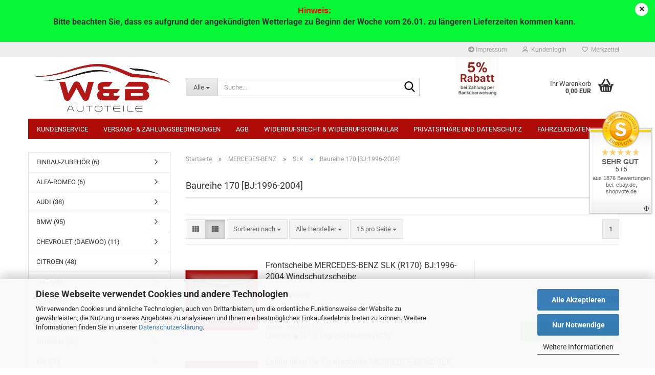

--- FILE ---
content_type: text/html; charset=utf-8
request_url: https://www.wb-autoteile.de/shop/MERCEDES-BENZ/SLK/Baureihe-170--BJ-1996-2004-/
body_size: 45596
content:





	<!DOCTYPE html>
	<html xmlns="http://www.w3.org/1999/xhtml" dir="ltr" lang="de">
		
			<head>
				
					
					<!--

					=========================================================
					Shopsoftware by Gambio GmbH (c) 2005-2023 [www.gambio.de]
					=========================================================

					Gambio GmbH offers you highly scalable E-Commerce-Solutions and Services.
					The Shopsoftware is redistributable under the GNU General Public License (Version 2) [http://www.gnu.org/licenses/gpl-2.0.html].
					based on: E-Commerce Engine Copyright (c) 2006 xt:Commerce, created by Mario Zanier & Guido Winger and licensed under GNU/GPL.
					Information and contribution at http://www.xt-commerce.com

					=========================================================
					Please visit our website: www.gambio.de
					=========================================================

					-->
				

                
            <!-- Google tag (gtag.js) -->
                                            <script async
                        data-type="text/javascript"
                        data-src="https://www.googletagmanager.com/gtag/js?id=G-B1NEXJ0XRX"
                        type="as-oil"
                        data-purposes="4"
                        data-managed="as-oil"></script>
                                        <script async
                data-type="text/javascript"
                type="as-oil"
                data-purposes="4"
                data-managed="as-oil">
            window.dataLayer = window.dataLayer || [];

            
            function gtag() {
                dataLayer.push(arguments);
            }
            
            gtag('js', new Date());

                                    gtag('config', 'AW-1012823678');
            
                                                
            gtag('config', 'G-B1NEXJ0XRX');
                        
                                    var gaDisableGB1NEXJ0XRX = 'ga-disable-G-B1NEXJ0XRX';
            
            			if (document.cookie.indexOf(gaDisableGB1NEXJ0XRX + '=true') > -1) {
				window[gaDisableGB1NEXJ0XRX] = true;
			}
			
			function gaOptOut() {
			    				document.cookie = gaDisableGB1NEXJ0XRX + '=true; expires=Thu, 31 Dec 2099 23:59:59 UTC; path=/';
				window[gaDisableGB1NEXJ0XRX] = true;
								console.log('Disabled Google-Analytics Tracking');
			}

			function gaOptout() {
				gaOptOut();
			}

			function checkGaOptOutAnchor() {
				if (location.hash.substr(1) === 'gaOptOut') {
					gaOptOut();
				}
			}

			checkGaOptOutAnchor();
			window.addEventListener('hashchange', checkGaOptOutAnchor);
            
        </script>
    

                    
                

				
					<meta name="viewport" content="width=device-width, initial-scale=1, minimum-scale=1.0" />
				

				
					<meta http-equiv="Content-Type" content="text/html; charset=utf-8" />
		<meta name="language" content="de" />
		<meta name='audience' content='Alle' />
		<meta name='author' content='Christian Becker' />
		<meta name='copyright' content='Christian Becker' />
		<meta name='date' content='2011-02-01' />
		<meta name='page-topic' content='Frontscheiben, Windschutzscheiben, Frontscheibe, Windschutzscheibe, Autoglas, Kleber, Scheibenkleber, Klebeset, VW, BMW, Renault, Ford, Audi, Opel, Mercedes, Fiat, Mazda, Nissan, Seat, Skoda, Deawoo, Mitsubishi, Suzuki, Rover, Volvo, Golf, Passat, Lupo, T4, T5, Transporter, Bus, Multivan, Caravelle, Vento, Polo, Touran, Clio, Megane, Twingo, Vectra, Astra, Corsa, Zafira, Caravan, Mondeo, Fiesta, Escort, Primera, Almera, Micra, 80, TT, A3, A4, A6, C-Klasse, E-Klasse, W202, W203, E36, E46, E39, E87, Berlingo, C1, C2, C3, Jumper, Jumpy, Saxo, Matiz, Nexia, Nubira, Punto, Ducato, Scudo, Ulysse, Focus, Galaxy, Ka, Transit, Honda, Acoord, Civic, Jazz, Accent, Kia, Carens, Rio, Sephia, 121, 323, Sprinter, Vito, Carisma, Colt, Galant, Lancer, Combo, Frontera, Signum, Omega, 106, 107, 206, 207, 307, 806, Boxer, Expert, Partner, Laguna, Master, Trafic, Alhambra, Arosa, Cordoba, Ibiza, Inca, Skoda, Seat, Fabia, Octavia, Superb, Smart, Jimny, Swift, Corolla, Aygo, S40, V40, Bora, Caddy, Fox, Jetta, 6N, 9N, Sharan' />
		<meta name='page-type' content='Online-Shop' />
		<meta name="keywords" content="keywords,kommagetrennt" />
		<meta name="description" content="Der Online Shop für Autoersatzteile! Frontscheiben, Windschutzscheiben und Zubehör" />
		<meta property="og:description" content="Der Online Shop für Autoersatzteile! Frontscheiben, Windschutzscheiben und Zubehör" />
		<meta property="og:image" content="https://www.wb-autoteile.de/shop/images/categories/og/" />
		<meta property="og:title" content="Baureihe 170 [BJ:1996-2004]" />
		<meta property="og:type" content="product.group" />
		<title>Windschutzscheiben und Zubehör - Baureihe 170 [BJ:1996-2004]</title>

				

								
									

				
					<base href="https://www.wb-autoteile.de/shop/" />
				

				
											
							<link rel="shortcut icon" href="https://www.wb-autoteile.de/shop/images/logos/favicon.ico" type="image/x-icon" />
						
									

				
											
							<link rel="apple-touch-icon" href="https://www.wb-autoteile.de/shop/images/logos/favicon.png" />
						
									

				
											
							<link id="main-css" type="text/css" rel="stylesheet" href="public/theme/styles/system/main.min.css?bust=1769069312" />
						
									

				
					<meta name="robots" content="index,follow" />
		<link rel="canonical" href="https://www.wb-autoteile.de/shop/MERCEDES-BENZ/SLK/Baureihe-170--BJ-1996-2004-/" />
		<meta property="og:url" content="https://www.wb-autoteile.de/shop/MERCEDES-BENZ/SLK/Baureihe-170--BJ-1996-2004-/">
		<!-- Global site tag (gtag.js) - Google Ads: 956245700 -->

<script async	
		data-type="text/javascript"
		data-src=”https://www.googletagmanager.com/gtag/js?id=AW-956245700”
		type="as-oil"
		data-purposes="6"
		data-managed="as-oil"></script>

<script async	
		data-type="text/javascript"
		type="as-oil"
		data-purposes="6"
		data-managed="as-oil">

		window.dataLayer = window.dataLayer || []; function gtag(){dataLayer.push(arguments);} gtag('js', new Date()); gtag('config', 'AW-956245700');

</script>

				

				
									
			</head>
		
		
			<body class="page-index-type-c677 page-index-type-gm_boosted_category page-index-type-cat page-index-type-cPath"
				  data-gambio-namespace="https://www.wb-autoteile.de/shop/public/theme/javascripts/system"
				  data-jse-namespace="https://www.wb-autoteile.de/shop/JSEngine/build"
				  data-gambio-controller="initialize"
				  data-gambio-widget="input_number responsive_image_loader transitions image_maps modal history dropdown core_workarounds anchor"
				  data-input_number-separator=","
					>

				
					
				

				
									

				
									
		




	



	
		<div id="outer-wrapper" class="topbar-active">
			
				<header id="header" class="navbar">
					
	





	<div id="topbar-container">
						
		
					

		
			<div class="navbar-topbar">
				
					<nav data-gambio-widget="menu link_crypter" data-menu-switch-element-position="false" data-menu-events='{"desktop": ["click"], "mobile": ["click"]}' data-menu-ignore-class="dropdown-menu">
						<ul class="nav navbar-nav navbar-right" data-menu-replace="partial">

                            <li class="navbar-topbar-item">
                                <ul id="secondaryNavigation" class="nav navbar-nav ignore-menu">
                                                                            
                                            <li class="navbar-topbar-item hidden-xs content-manager-item">
                                                <a title="Impressum" href="https://www.wb-autoteile.de/shop/info/impressum.html"
                                                        >
                                                    <span class="fa fa-arrow-circle-right visble-xs-block"></span>
                                                    Impressum
                                                </a>
                                            </li>
                                        
                                                                    </ul>

                                <script id="secondaryNavigation-menu-template" type="text/mustache">
                                    
                                        <ul id="secondaryNavigation" class="nav navbar-nav">
                                            <li v-for="(item, index) in items" class="navbar-topbar-item hidden-xs content-manager-item">
                                                <a href="javascript:;" :title="item.title" @click="goTo(item.content)">
                                                    <span class="fa fa-arrow-circle-right visble-xs-block"></span>
                                                    {{item.title}}
                                                </a>
                                            </li>
                                        </ul>
                                    
                                </script>
                            </li>

							
															

							
															

							
															

							
															

							
															

							
							
																	
										<li class="dropdown navbar-topbar-item first">
											<a title="Anmeldung" href="/shop/MERCEDES-BENZ/SLK/Baureihe-170--BJ-1996-2004-/#" class="dropdown-toggle" data-toggle-hover="dropdown" role="button" aria-label="Kundenlogin">
												
																											
															<span class="fa fa-user-o"></span>
														
																									

												&nbsp;Kundenlogin
											</a>
											




	<ul class="dropdown-menu dropdown-menu-login arrow-top">
		
			<li class="arrow"></li>
		
		
		
			<li class="dropdown-header hidden-xs">Kundenlogin</li>
		
		
		
			<li>
				<form action="https://www.wb-autoteile.de/shop/login.php?action=process" method="post" class="form-horizontal">
					<input type="hidden" name="return_url" value="https://www.wb-autoteile.de/shop/MERCEDES-BENZ/SLK/Baureihe-170--BJ-1996-2004-/">
					<input type="hidden" name="return_url_hash" value="da888dff16ec8e9d7de770605168c152f0685697adf551a524257bc6cc9d5ab7">
					
						<div class="form-group">
                            <label for="box-login-dropdown-login-username" class="form-control sr-only">E-Mail</label>
							<input
                                autocomplete="username"
                                type="email"
                                id="box-login-dropdown-login-username"
                                class="form-control"
                                placeholder="E-Mail"
                                name="email_address"
                                oninput="this.setCustomValidity('')"
                                oninvalid="this.setCustomValidity('Bitte geben Sie eine korrekte Emailadresse ein')"
                            />
						</div>
					
					
                        <div class="form-group password-form-field" data-gambio-widget="show_password">
                            <label for="box-login-dropdown-login-password" class="form-control sr-only">Passwort</label>
                            <input autocomplete="current-password" type="password" id="box-login-dropdown-login-password" class="form-control" placeholder="Passwort" name="password" />
                            <button class="btn show-password hidden" type="button">
                                <i class="fa fa-eye" aria-hidden="true"></i>
                                <span class="sr-only">Toggle Password View</span>
                            </button>
                        </div>
					
					
						<div class="dropdown-footer row">
							
	
								
									<input type="submit" class="btn btn-primary btn-block" value="Anmelden" />
								
								<ul>
									
										<li>
											<a title="Konto erstellen" href="https://www.wb-autoteile.de/shop/shop.php?do=CreateRegistree">
												Konto erstellen
											</a>
										</li>
									
									
										<li>
											<a title="Passwort vergessen?" href="https://www.wb-autoteile.de/shop/password_double_opt.php">
												Passwort vergessen?
											</a>
										</li>
									
								</ul>
							
	

	
						</div>
					
				</form>
			</li>
		
	</ul>


										</li>
									
															

							
																	
										<li class="navbar-topbar-item">
											<a href="https://www.wb-autoteile.de/shop/wish_list.php" title="Merkzettel anzeigen" aria-label="Merkzettel">
												
																											
															<span class="fa fa-heart-o"></span>
														
																									

												&nbsp;Merkzettel
											</a>
										</li>
									
															

															
									<li class="navbar-topbar-item visible-xs">
										<a title="Impressum" href="https://www.wb-autoteile.de/shop/info/impressum.html"
												>
											<span class="fa fa-arrow-circle-right"></span>
											&nbsp;Impressum
										</a>
									</li>
								
							
						</ul>
					</nav>
				
			</div>
		
	</div>




	<div class="inside">

		<div class="row">

		
												
			<div class="navbar-header" data-gambio-widget="mobile_menu">
									
							
		<div id="navbar-brand" class="navbar-brand">
			<a href="https://www.wb-autoteile.de/shop/" title="W&amp;B Autoteile">
				<img id="main-header-logo" class="img-responsive" src="https://www.wb-autoteile.de/shop/images/logos/logo-transparenter_hintergrund_logo.png" alt="W&amp;B Autoteile-Logo">
			</a>
		</div>
	
					
								
					
	
	
			
	
		<button type="button" class="navbar-toggle" aria-label="navigationbar toggle button" data-mobile_menu-target="#categories .navbar-collapse"
		        data-mobile_menu-body-class="categories-open" data-mobile_menu-toggle-content-visibility>
			<img src="public/theme/images/svgs/bars.svg" class="gx-menu svg--inject" alt="menu bars icon">
		</button>
	
	
	
		<button type="button" class="navbar-toggle cart-icon" data-mobile_menu-location="shopping_cart.php">
			<img src="public/theme/images/svgs/basket.svg" class="gx-cart-basket svg--inject" alt="shopping cart icon">
			<span class="cart-products-count hidden">
				0
			</span>
		</button>
	
	
			
			<button type="button" class="navbar-toggle" aria-label="searchbar toggle button" data-mobile_menu-target=".navbar-search" data-mobile_menu-body-class="search-open"
					data-mobile_menu-toggle-content-visibility>
				<img src="public/theme/images/svgs/search.svg" class="gx-search svg--inject" alt="search icon">
			</button>
		
	
				
			</div>
		

		
							






	<div class="navbar-search collapse">

		
						<p class="navbar-search-header dropdown-header">Suche</p>
		

		
			<form role="search" action="advanced_search_result.php" method="get" data-gambio-widget="live_search">

				<div class="navbar-search-input-group input-group">
					<div class="navbar-search-input-group-btn input-group-btn custom-dropdown" data-dropdown-trigger-change="false" data-dropdown-trigger-no-change="false">

						
							<button aria-label="Suche..." type="button" class="btn btn-default dropdown-toggle" data-toggle="dropdown" aria-haspopup="true" aria-expanded="false">
								<span class="dropdown-name">Alle</span> <span class="caret"></span>
							</button>
						

						
															
									<ul class="dropdown-menu">
																				
												<li><a href="#" data-rel="0">Alle</a></li>
											
																							
													<li><a href="#" data-rel="40">EINBAU-ZUBEHÖR</a></li>
												
																							
													<li><a href="#" data-rel="2">VW</a></li>
												
																							
													<li><a href="#" data-rel="3">OPEL</a></li>
												
																							
													<li><a href="#" data-rel="5">AUDI</a></li>
												
																							
													<li><a href="#" data-rel="6">BMW</a></li>
												
																							
													<li><a href="#" data-rel="16">CITROEN</a></li>
												
																							
													<li><a href="#" data-rel="19">FIAT</a></li>
												
																							
													<li><a href="#" data-rel="20">FORD</a></li>
												
																							
													<li><a href="#" data-rel="21">HONDA</a></li>
												
																							
													<li><a href="#" data-rel="22">HYUNDAI</a></li>
												
																							
													<li><a href="#" data-rel="23">KIA</a></li>
												
																							
													<li><a href="#" data-rel="25">MAZDA</a></li>
												
																							
													<li><a href="#" data-rel="26">MERCEDES-BENZ</a></li>
												
																							
													<li><a href="#" data-rel="27">MITSUBISHI</a></li>
												
																							
													<li><a href="#" data-rel="28">NISSAN</a></li>
												
																							
													<li><a href="#" data-rel="29">PEUGEOT</a></li>
												
																							
													<li><a href="#" data-rel="31">RENAULT</a></li>
												
																							
													<li><a href="#" data-rel="32">ROVER</a></li>
												
																							
													<li><a href="#" data-rel="33">SEAT</a></li>
												
																							
													<li><a href="#" data-rel="34">SKODA</a></li>
												
																							
													<li><a href="#" data-rel="35">SMART</a></li>
												
																							
													<li><a href="#" data-rel="36">SUBARU</a></li>
												
																							
													<li><a href="#" data-rel="37">SUZUKI</a></li>
												
																							
													<li><a href="#" data-rel="38">TOYOTA</a></li>
												
																							
													<li><a href="#" data-rel="39">VOLVO</a></li>
												
																							
													<li><a href="#" data-rel="217">CHEVROLET (DAEWOO)</a></li>
												
																							
													<li><a href="#" data-rel="231">ALFA-ROMEO</a></li>
												
																							
													<li><a href="#" data-rel="321">SONSTIGE</a></li>
												
																														</ul>
								
													

						
															
                                    <label for="top-search-button-categories-id" class="sr-only">Alle</label>
									<select id="top-search-button-categories-id" name="categories_id">
										<option value="0">Alle</option>
																																	
													<option value="40">EINBAU-ZUBEHÖR</option>
												
																							
													<option value="2">VW</option>
												
																							
													<option value="3">OPEL</option>
												
																							
													<option value="5">AUDI</option>
												
																							
													<option value="6">BMW</option>
												
																							
													<option value="16">CITROEN</option>
												
																							
													<option value="19">FIAT</option>
												
																							
													<option value="20">FORD</option>
												
																							
													<option value="21">HONDA</option>
												
																							
													<option value="22">HYUNDAI</option>
												
																							
													<option value="23">KIA</option>
												
																							
													<option value="25">MAZDA</option>
												
																							
													<option value="26">MERCEDES-BENZ</option>
												
																							
													<option value="27">MITSUBISHI</option>
												
																							
													<option value="28">NISSAN</option>
												
																							
													<option value="29">PEUGEOT</option>
												
																							
													<option value="31">RENAULT</option>
												
																							
													<option value="32">ROVER</option>
												
																							
													<option value="33">SEAT</option>
												
																							
													<option value="34">SKODA</option>
												
																							
													<option value="35">SMART</option>
												
																							
													<option value="36">SUBARU</option>
												
																							
													<option value="37">SUZUKI</option>
												
																							
													<option value="38">TOYOTA</option>
												
																							
													<option value="39">VOLVO</option>
												
																							
													<option value="217">CHEVROLET (DAEWOO)</option>
												
																							
													<option value="231">ALFA-ROMEO</option>
												
																							
													<option value="321">SONSTIGE</option>
												
																														</select>
								
													

					</div>
					<input type="text" id="search-field-input" name="keywords" placeholder="Suche..." class="form-control search-input" autocomplete="off" />
					
					<button aria-label="Suche..." type="submit" class="form-control-feedback">
						<img src="public/theme/images/svgs/search.svg" class="gx-search-input svg--inject" alt="search icon">
					</button>
					

                    <label for="search-field-input" class="control-label sr-only">Suche...</label>
					

				</div>


									<input type="hidden" value="1" name="inc_subcat" />
				
				
					<div class="navbar-search-footer visible-xs-block">
						
							<button class="btn btn-primary btn-block" type="submit">
								Suche...
							</button>
						
						
							<a href="advanced_search.php" class="btn btn-default btn-block" title="Erweiterte Suche">
								Erweiterte Suche
							</a>
						
					</div>
				

				<div class="search-result-container"></div>

			</form>
		
	</div>


					

		
							
					
	<div class="custom-container">
		
			<div class="inside">
				
											
							<div style="text-align: center;">
	<img alt="" src="https://www.wb-autoteile.de/Rabatt5.PNG" style="width: 85px; height: 85px;" />
</div>

						
									
			</div>
		
	</div>
				
					

		
    		<!-- layout_header honeygrid -->
							
					


	<nav id="cart-container" class="navbar-cart" data-gambio-widget="menu cart_dropdown" data-menu-switch-element-position="false">
		
			<ul class="cart-container-inner">
				
					<li>
						<a href="https://www.wb-autoteile.de/shop/shopping_cart.php" class="dropdown-toggle">
							
								<img src="public/theme/images/svgs/basket.svg" alt="shopping cart icon" class="gx-cart-basket svg--inject">
								<span class="cart">
									Ihr Warenkorb<br />
									<span class="products">
										0,00 EUR
									</span>
								</span>
							
							
																	<span class="cart-products-count hidden">
										
									</span>
															
						</a>

						
							



	<ul class="dropdown-menu arrow-top cart-dropdown cart-empty">
		
			<li class="arrow"></li>
		
	
		
					
	
		
            <input type="hidden" id="ga4-view-cart-json" value=""/>
        <script async
                data-type="text/javascript"
                type="as-oil"
                data-purposes="4"
                data-managed="as-oil">
            function ga4ViewCart() {
                const data = document.getElementById('ga4-view-cart-json');

                if (data && data.value.length) {
                    gtag('event', 'view_cart', JSON.parse(data.value));
                }
            }
        </script>
    
			<li class="cart-dropdown-inside">
		
				
									
				
									
						<div class="cart-empty">
							Sie haben noch keine Artikel in Ihrem Warenkorb.
						</div>
					
								
			</li>
		
	</ul>
						
					</li>
				
			</ul>
		
	</nav>

				
					

		</div>

	</div>


	
		<div class="topbar-notification"
		     style="background-color: #05f735;"
		     data-gambio-widget="notifications">
			<span class="notification-content">
				<div style="text-align: center;">
	<span style="font-size:16px;"><span style="color: rgb(255, 0, 0);"><span style="font-family: arial,helvetica,sans-serif;"><strong>Hinweis: </strong></span></span></span>
</div>

<div style="text-align: center;">
	<font size="3"><b>Bitte beachten Sie, dass es aufgrund der angek&uuml;ndigten Wetterlage zu Beginn der Woche vom 26.01. zu l&auml;ngeren Lieferzeiten kommen kann.</b></font><br />
	&nbsp;
</div>
			</span>
			<span class="fa-stack hide-topbar-notification">
				<i class="fa fa-circle fa-inverse fa-stack-2x"></i>
				<i class="fa fa-close fa-stack-1x"></i>
			</span>
		</div>
	







	<noscript>
		<div class="alert alert-danger noscript-notice" role="alert">
			JavaScript ist in Ihrem Browser deaktiviert. Aktivieren Sie JavaScript, um alle Funktionen des Shops nutzen und alle Inhalte sehen zu können.
		</div>
	</noscript>



			



	
					
				<div id="categories">
					<div class="navbar-collapse collapse">
						
							<nav class="navbar-default navbar-categories " data-gambio-widget="menu">
								
									<ul class="level-1 nav navbar-nav">
																					
												<li class="level-1-child topmenu-content" data-id="top_custom-0">
													
														<a class="dropdown-toggle" href="https://www.wb-autoteile.de/shop/info/mein-kontakt.html" target="" title="Kundenservice">
															Kundenservice
														</a>
													
												</li>
											
																					
												<li class="level-1-child topmenu-content" data-id="top_custom-1">
													
														<a class="dropdown-toggle" href="https://www.wb-autoteile.de/shop/info/Versand-und-Zahlungsbedingungen.html" target="" title="Versand- & Zahlungsbedingungen">
															Versand- & Zahlungsbedingungen
														</a>
													
												</li>
											
																					
												<li class="level-1-child topmenu-content" data-id="top_custom-2">
													
														<a class="dropdown-toggle" href="https://www.wb-autoteile.de/shop/info/allgemeine-geschaeftsbedingungen.html" target="" title="AGB">
															AGB
														</a>
													
												</li>
											
																					
												<li class="level-1-child topmenu-content" data-id="top_custom-3">
													
														<a class="dropdown-toggle" href="https://www.wb-autoteile.de/shop/info/Widerrufsrecht-und-Muster-Widerrufsformular.html" target="" title="Widerrufsrecht & Widerrufsformular">
															Widerrufsrecht & Widerrufsformular
														</a>
													
												</li>
											
																					
												<li class="level-1-child topmenu-content" data-id="top_custom-4">
													
														<a class="dropdown-toggle" href="https://www.wb-autoteile.de/shop/info/privatsphaere-und-datenschutz.html" target="" title="Privatsphäre und Datenschutz">
															Privatsphäre und Datenschutz
														</a>
													
												</li>
											
																					
												<li class="level-1-child topmenu-content" data-id="top_custom-5">
													
														<a class="dropdown-toggle" href="https://www.wb-autoteile.de/shop/info/Fahrzeugdaten.html" target="" title="Fahrzeugdaten">
															Fahrzeugdaten
														</a>
													
												</li>
											
																				
										
											<li class="dropdown dropdown-more" style="display: none">
												
													<a class="dropdown-toggle" href="#" title="">
														Weitere
													</a>
												
												
													<ul class="level-2 dropdown-menu ignore-menu"></ul>
												
											</li>
										
									</ul>
								
							</nav>
						
					</div>
				</div>
			
			


					</header>
			

			
				
				

			
				<div id="wrapper">
					<div class="row">

						
							<div id="main">
								<div class="main-inside">
									
										
	
			<script type="application/ld+json">{"@context":"https:\/\/schema.org","@type":"BreadcrumbList","itemListElement":[{"@type":"ListItem","position":1,"name":"Startseite","item":"https:\/\/www.wb-autoteile.de\/shop\/"},{"@type":"ListItem","position":2,"name":"MERCEDES-BENZ","item":"https:\/\/www.wb-autoteile.de\/shop\/MERCEDES-BENZ\/"},{"@type":"ListItem","position":3,"name":"SLK","item":"https:\/\/www.wb-autoteile.de\/shop\/MERCEDES-BENZ\/SLK\/"},{"@type":"ListItem","position":4,"name":"Baureihe 170 [BJ:1996-2004]","item":"https:\/\/www.wb-autoteile.de\/shop\/MERCEDES-BENZ\/SLK\/Baureihe-170--BJ-1996-2004-\/"}]}</script>
	    
		<div id="breadcrumb_navi">
            				<span class="breadcrumbEntry">
													<a href="https://www.wb-autoteile.de/shop/" class="headerNavigation" >
								<span aria-label="Startseite">Startseite</span>
							</a>
											</span>
                <span class="breadcrumbSeparator"> &raquo; </span>            				<span class="breadcrumbEntry">
													<a href="https://www.wb-autoteile.de/shop/MERCEDES-BENZ/" class="headerNavigation" >
								<span aria-label="MERCEDES-BENZ">MERCEDES-BENZ</span>
							</a>
											</span>
                <span class="breadcrumbSeparator"> &raquo; </span>            				<span class="breadcrumbEntry">
													<a href="https://www.wb-autoteile.de/shop/MERCEDES-BENZ/SLK/" class="headerNavigation" >
								<span aria-label="SLK">SLK</span>
							</a>
											</span>
                <span class="breadcrumbSeparator"> &raquo; </span>            				<span class="breadcrumbEntry">
													<span aria-label="Baureihe 170 [BJ:1996-2004]">Baureihe 170 [BJ:1996-2004]</span>
                        					</span>
                            		</div>
    


									

									
										<div id="shop-top-banner">
																					</div>
									

									


	
		<div id="categories-below-breadcrumb_677" data-gx-content-zone="categories-below-breadcrumb_677" class="gx-content-zone">

</div>
	

	
		


	<div class="filter-selection-container hidden">
				
		
		<p><strong>Aktueller Filter</strong></p>
		
		
			</div>
	
	
	
	
		
	
					
							
			


	
			

	
	
	
	
		
	










	
		
	

	
		
	

	
		
	
					
									
						<h1>Baureihe 170 [BJ:1996-2004]</h1>
					
							
			


	
			

	

	
		


	<div class="productlisting-filter-container"
		 data-gambio-widget="product_listing_filter"
		 data-product_listing_filter-target=".productlist-viewmode">
		<form name="panel"
			  action="/shop/MERCEDES-BENZ/SLK/Baureihe-170--BJ-1996-2004-/"
			  method="get"  id="filter">
			<input type="hidden" name="view_mode" value="default" />

			<div class="row">
				<div class="col-xs-12 col-lg-7">

					
	<div class="productlisting-filter-hiddens">
			</div>

					
						<div class="jsPanelViewmode panel-viewmode clearfix productlist-viewmode-list btn-group">
							<a href="/"
                               role="button"
							   class="btn btn-default jsProductListingGrid productlisting-listing-grid"
							   data-product_listing_filter-add="productlist-viewmode-grid"
							   data-product_listing_filter-url-param="tiled"
							   rel="nofollow"
							   aria-label="Kachelansicht"
							   title="Kachelansicht"> <i class="fa fa-th"></i> </a> <a href="/"
                                                                                             role="button"
																											   class="btn btn-default jsProductListingList productlisting-listing-list active"
																											   data-product_listing_filter-add="productlist-viewmode-list"
																											   data-product_listing_filter-url-param="default"
																											   rel="nofollow"
																											   aria-label="Listenansicht"
																											   title="Listenansicht">
								<i class="fa fa-th-list"></i> </a>
						</div>
					

					
						<a href="#filterbox-container"
						   class="btn btn-default filter-button js-open-modal hidden-sm hidden-md hidden-lg"
						   data-modal-type="alert"
						   data-modal-settings='{"title": "FILTER", "dialogClass": "box-filter"}'
						   rel="nofollow">
							<i class="fa fa-filter"></i>
                            <span class="sr-only">FILTER</span>
                        </a>
					


					
						<div class="btn-group dropdown custom-dropdown" data-dropdown-shorten="null">
							
								<button type="button" role="combobox" class="btn btn-default dropdown-toggle" aria-label="Sortiere Artikel nach" aria-expanded="false" aria-haspopup="listbox" aria-controls="sort-listing-panel">
									<span class="dropdown-name">
										Sortieren nach 
																			</span> <span class="caret"></span>
								</button>
							
							
								<ul id="sort-listing-panel" class="dropdown-menu">
									<li><a data-rel="price_asc"
										   href="/"
										   rel="nofollow"
                                           role="button"
										   aria-label="Preis aufsteigend"
										   title="Preis aufsteigend">Preis aufsteigend</a>
									</li>
									<li><a data-rel="price_desc"
										   href="/"
										   rel="nofollow"
                                           role="button"
										   aria-label="Preis absteigend"
										   title="Preis absteigend">Preis absteigend</a></li>
									<li class="divider"></li>
									<li><a data-rel="name_asc"
										   href="/"
										   rel="nofollow"
                                           role="button"
										   aria-label="Name aufsteigend"
										   title="Name aufsteigend">Name aufsteigend</a>
									</li>
									<li><a data-rel="name_desc"
										   href="/"
										   rel="nofollow"
                                           role="button"
										   aria-label="Name absteigend"
										   title="Name absteigend">Name absteigend</a>
									</li>
									<li class="divider"></li>
									<li><a data-rel="date_asc"
										   href="/"
										   rel="nofollow"
                                           role="button"
										   aria-label="Einstelldatum aufsteigend"
										   title="Einstelldatum aufsteigend">Einstelldatum aufsteigend</a>
									</li>
									<li><a data-rel="date_desc"
										   href="/"
										   rel="nofollow"
                                           role="button"
										   aria-label="Einstelldatum absteigend"
										   title="Einstelldatum absteigend">Einstelldatum absteigend</a>
									</li>
									<li class="divider"></li>
									<li><a data-rel="shipping_asc"
										   href="/"
										   rel="nofollow"
                                           role="button"
										   aria-label="Lieferzeit aufsteigend"
										   title="Lieferzeit aufsteigend">Lieferzeit aufsteigend</a></li>
									<li><a data-rel="shipping_desc"
										   href="/"
										   rel="nofollow"
                                           role="button"
										   aria-label="Lieferzeit absteigend"
										   title="Lieferzeit absteigend">Lieferzeit absteigend</a></li>
								</ul>
							
							
                                <label for="sort-listing-option-panel" class="form-control sr-only">Sortieren nach </label>
								<select id="sort-listing-option-panel" name="listing_sort" class="jsReload input-select">
									<option value="" selected="selected">Sortieren nach </option>
									<option value="price_asc">Preis aufsteigend</option>
									<option value="price_desc">Preis absteigend</option>
									<option value="name_asc">Name aufsteigend</option>
									<option value="name_desc">Name absteigend</option>
									<option value="date_asc">Einstelldatum aufsteigend</option>
									<option value="date_desc">Einstelldatum absteigend</option>
									<option value="shipping_asc">Lieferzeit aufsteigend</option>
									<option value="shipping_desc">Lieferzeit absteigend</option>
								</select>
							
						</div>
					

																																					
						
							<div class="btn-group dropdown custom-dropdown" data-dropdown-shorten="null">
								
									<button type="button" role="combobox" class="btn btn-default dropdown-toggle" aria-label="Alle Hersteller" aria-expanded="false" aria-haspopup="listbox" aria-controls="manufacturers-listing-panel">
										<span class="dropdown-name">
																							Alle Hersteller																																																																			</span> <span class="caret"></span>
									</button>
								
								
									<ul id="manufacturers-listing-panel" class="dropdown-menu">
																					<li><a data-rel="0"
												   href="/"
												   rel="nofollow"
                                                   role="button"
                                                   aria-label="Alle Hersteller"
												   title="Alle Hersteller">Alle Hersteller</a></li>
																					<li><a data-rel="2"
												   href="/"
												   rel="nofollow"
                                                   role="button"
                                                   aria-label="GLAVISTA"
												   title="GLAVISTA">GLAVISTA</a></li>
																					<li><a data-rel="3"
												   href="/"
												   rel="nofollow"
                                                   role="button"
                                                   aria-label="W&B"
												   title="W&B">W&B</a></li>
																			</ul>
								
								
									<select name="filter_id"
											size="1"
											class="jsReload manufactuers_selection input-select">
																					<option value="0" selected="selected">
												Alle Hersteller
											</option>
																					<option value="2">
												GLAVISTA
											</option>
																					<option value="3">
												W&B
											</option>
																			</select>
								
							</div>
						
					
					
						<div class="btn-group dropdown custom-dropdown" data-dropdown-shorten="null">
							
								<button type="button" role="combobox" class="btn btn-default dropdown-toggle" aria-label="Artikel pro Seite" aria-expanded="false" aria-haspopup="listbox" aria-controls="items-per-page-panel">
									<span class="dropdown-name">
										15 pro Seite
																			</span> <span class="caret"></span>
								</button>
							
							
								<ul id="items-per-page-panel" class="dropdown-menu">
									<li>										<a data-rel="15" href="/" role="button" aria-label="15 pro Seite" title="15 pro Seite" rel="nofollow">15 pro Seite</a></li>
									<li>										<a data-rel="30" href="/" role="button" aria-label="30 pro Seite" title="30 pro Seite" rel="nofollow">30 pro Seite</a></li>
									<li>										<a data-rel="45" href="/" role="button" aria-label="45 pro Seite" title="45 pro Seite" rel="nofollow">45 pro Seite</a></li>
									<li>										<a data-rel="90" href="/" role="button" aria-label="90 pro Seite" title="90 pro Seite" rel="nofollow">90 pro Seite</a></li>
									<li>										<a data-rel="180" href="/" role="button" aria-label="180 pro Seite" title="180 pro Seite" rel="nofollow">180 pro Seite</a></li>
								</ul>
							
							
                                <label for="items-per-page-dropdown-option-panel" class="form-control sr-only"> pro Seite</label>
								<select id="items-per-page-dropdown-option-panel" name="listing_count" class="jsReload input-select">
									<option value="15">15 pro Seite</option>
									<option value="30">30 pro Seite</option>
									<option value="45">45 pro Seite</option>
									<option value="90">90 pro Seite</option>
									<option value="180">180 pro Seite</option>
								</select>
							
						</div>
					

				</div>

				
					<div class="col-xs-12 col-lg-5">
						



	<div class="panel-pagination text-right">
		<nav>
			<ul class="pagination">
				<li>
									</li><!-- to avoid spaces
									--><li>
											<span class="active">1</span>
									</li><!-- to avoid spaces
								--><li>
									</li>
			</ul>
		</nav>
	</div>
					</div>
				

			</div>

		</form>
	</div>

	

	
		<div class="container-fluid"
			 data-gambio-widget="product_hover"
			 data-product_hover-scope=".productlist-viewmode-grid">
			<div class="row product-filter-target productlist productlist-viewmode productlist-viewmode-list"
				 data-gambio-widget="cart_handler">

				
					




		
								
								
		
			
		
	
		
			
		
	
		
			






	
		
	

	
		<div class="product-container has-gallery"
				 data-index="productlist_1343">

			
                <form  class="product-tile no-status-check">
					
					
						<div class="inside">
							<div class="content-container">
								<div class="content-container-inner">
									
									
										<figure class="image" id="productlist_1343_img">
											
																									
																																																	
														<span title="Frontscheibe MERCEDES-BENZ SLK (R170) BJ:1996-2004 Windschutzscheibe" class="product-hover-main-image product-image">
                                                            <a href="https://www.wb-autoteile.de/shop/MERCEDES-BENZ/SLK/Baureihe-170--BJ-1996-2004-/frontscheibe-mercedes-benz-slk-r170-bj-1996-2004-windschutzscheibe.html">
															    <img src="images/product_images/info_images/1343_0.jpg" alt="Frontscheibe MERCEDES-BENZ SLK (R170) BJ:1996-2004 Windschutzscheibe" loading="lazy">
                                                            </a>
														</span>
													
																							

											
																							

											
																									
														            
            <span class="manufacturer-logo">
                 <a href="index.php?manufacturers_id=2">GLAVISTA</a>
            </span>
        
    													
																							

											
																							
										</figure>
									
									
									
										<div class="title-description">
											
												<div class="title">
													<a href="https://www.wb-autoteile.de/shop/MERCEDES-BENZ/SLK/Baureihe-170--BJ-1996-2004-/frontscheibe-mercedes-benz-slk-r170-bj-1996-2004-windschutzscheibe.html" title="Frontscheibe MERCEDES-BENZ SLK (R170) BJ:1996-2004 Windschutzscheibe" class="product-url ">
														Frontscheibe MERCEDES-BENZ SLK (R170) BJ:1996-2004 Windschutzscheibe
													</a>
												</div>
											
											

											
																									
														<div class="description hidden-grid">
															mit Gr&uuml;nt&ouml;nung
														</div>
													
																							
				
											
												
											

											
																							
				
				
											
												<div class="shipping hidden visible-list">
													
																													
																																	
																		Art.Nr.:
																		WS-18075-G
																		<br />
																	
																															
															
															
																																	
																		<div class="shipping-info-short">
																			Lieferzeit:
																			
																																									
																																													<img src="images/icons/status/green.png" alt="ca. 1-3 Tage (per Spedition/NEX)" title="ca. 1-3 Tage (per Spedition/NEX)" />
																																												ca. 1-3 Tage (per Spedition/NEX)
																					
																																							
																		</div>
																	
																	
																																			
																	
																																			
																	<br />
																															

															
																<span class="products-details-weight-container">
																	
																																			

																	
																																			
																</span>
															
																											
												</div><!-- // .shipping -->
											
				
										</div><!-- // .title-description -->
									

									
										
																					
									
				
									
										<div class="price-tax">

											
																							
											
											
												<div class="price">
													<span class="current-price-container" title="Frontscheibe MERCEDES-BENZ SLK (R170) BJ:1996-2004 Windschutzscheibe">
														194,00 EUR
														
																																																								</span>
												</div>
											

											
												<div class="shipping hidden visible-flyover">
													
																													
																Art.Nr.:
																WS-18075-G
																<br />
															
																											
													
													
																													
																<div class="shipping-info-short">
																	Lieferzeit:
																	
																																					
																																									<img src="images/icons/status/green.png" alt="ca. 1-3 Tage (per Spedition/NEX)" title="ca. 1-3 Tage (per Spedition/NEX)" />
																																								ca. 1-3 Tage (per Spedition/NEX)
																			
																																			
																</div>
															
																											
												</div><!-- // .shipping -->
											

											
												<div class="additional-container">
													<!-- Use this if you want to add something to the product tiles -->
												</div>
											
				
											
												<div class="tax-shipping-hint hidden-grid">
																											<div class="tax">inkl. 19% MwSt. inkl. 
				<a class="gm_shipping_link lightbox_iframe" href="https://www.wb-autoteile.de/shop/popup/Versand-und-Zahlungsbedingungen.html"
						target="_self"
						rel="nofollow"
						data-modal-settings='{"title":"Versand", "sectionSelector": ".content_text", "bootstrapClass": "modal-lg"}'>
					<span style="text-decoration:underline">Versand</span>
		        </a></div>
																									</div>
											
				
											
												<div class="cart-error-msg alert alert-danger hidden hidden-grid" role="alert"></div>
											
				
											<div class="button-input hidden-grid" >
												
																											
															<div class="row">
																<div class="col-xs-12 col-lg-3 quantity-input" data-gambio-widget="input_number">
																	
																																					<input type="hidden" name="products_qty" value="1" />
																																			
																</div>
						
																<div class="col-xs-12 col-lg-9">
																	
																																				
																			<button class="btn btn-primary btn-buy btn-block pull-right js-btn-add-to-cart"
																					type="submit"
																					name="btn-add-to-cart"
																					title="In den Warenkorb">
																																									In den Warenkorb
																																							</button>
																		
																	
																</div>
															</div>
														
																									
											
												<input type="hidden" name="products_id" value="1343" />
											</div><!-- // .button-input -->
										</div><!-- // .price-tax -->
									
								</div><!-- // .content-container-inner -->
							</div><!-- // .content-container -->
						</div><!-- // .inside -->
					
				</form>
			

			
									
						<ul class="gallery">
														
																						
																												
									
										<li class="thumbnails" >
											<span class="align-helper"></span>
											
											
												<img class="img-responsive spinner"
													 data-src="images/product_images/info_images/1343_0.jpg"													 data-thumb-src="images/product_images/thumbnail_images/1343_0.jpg"													src="public/theme/images/loading.gif"
                                                    loading="lazy"
													 alt="Preview: Frontscheibe MERCEDES-BENZ SLK (R170) BJ:1996-2004 Windschutzscheibe"													 title="Preview: Frontscheibe MERCEDES-BENZ SLK (R170) BJ:1996-2004 Windschutzscheibe"													/>
											
										</li>
									
																						
																												
									
										<li class="thumbnails" >
											<span class="align-helper"></span>
											
											
												<img class="img-responsive spinner"
													 data-src="images/product_images/info_images/SpiegelhalterVW.png"													 data-thumb-src="images/product_images/thumbnail_images/SpiegelhalterVW.png"													src="public/theme/images/loading.gif"
                                                    loading="lazy"
													 alt="Preview: Frontscheibe MERCEDES-BENZ SLK (R170) BJ:1996-2004 Windschutzscheibe"													 title="Preview: Frontscheibe MERCEDES-BENZ SLK (R170) BJ:1996-2004 Windschutzscheibe"													/>
											
										</li>
									
															
						</ul>
					
							
		</div><!-- // .product-container -->
	

		
	
		
								
								
		
			
		
	
		
			
		
	
		
			






	
		
	

	
		<div class="product-container has-gallery"
				 data-index="productlist_2489">

			
                <form  class="product-tile no-status-check">
					
					
						<div class="inside">
							<div class="content-container">
								<div class="content-container-inner">
									
									
										<figure class="image" id="productlist_2489_img">
											
																									
																																																	
														<span title="Leiste oben für Frontscheibe MERCEDES-BENZ SLK (R170) BJ:1996-2004 Zierleiste Windschutzscheibe" class="product-hover-main-image product-image">
                                                            <a href="https://www.wb-autoteile.de/shop/MERCEDES-BENZ/SLK/Baureihe-170--BJ-1996-2004-/leiste-oben-fuer-frontscheibe-mercedes-benz-slk-r170-bj-1996-2004-zierleiste-windschutzscheibe.html">
															    <img src="images/product_images/info_images/26-18079-ohneLogo.png" alt="Leiste oben für Frontscheibe MERCEDES-BENZ SLK (R170) BJ:1996-2004 Zierleiste Windschutzscheibe" loading="lazy">
                                                            </a>
														</span>
													
																							

											
																							

											
																									
														            
            <span class="manufacturer-logo">
                 <a href="index.php?manufacturers_id=3">W&B</a>
            </span>
        
    													
																							

											
																							
										</figure>
									
									
									
										<div class="title-description">
											
												<div class="title">
													<a href="https://www.wb-autoteile.de/shop/MERCEDES-BENZ/SLK/Baureihe-170--BJ-1996-2004-/leiste-oben-fuer-frontscheibe-mercedes-benz-slk-r170-bj-1996-2004-zierleiste-windschutzscheibe.html" title="Leiste oben für Frontscheibe MERCEDES-BENZ SLK (R170) BJ:1996-2004 Zierleiste..." class="product-url ">
														Leiste oben für Frontscheibe MERCEDES-BENZ SLK (R170) BJ:1996-2004 Zierleiste Windschutzscheibe
													</a>
												</div>
											
											

											
																									
														<div class="description hidden-grid">
															Leiste oben
														</div>
													
																							
				
											
												
											

											
																							
				
				
											
												<div class="shipping hidden visible-list">
													
																													
																																	
																		Art.Nr.:
																		WS-18079
																		<br />
																	
																															
															
															
																																	
																		<div class="shipping-info-short">
																			Lieferzeit:
																			
																																									
																																													<img src="images/icons/status/green.png" alt="ca. 2-3 Tage (per Paketdienst)" title="ca. 2-3 Tage (per Paketdienst)" />
																																												ca. 2-3 Tage (per Paketdienst)
																					
																																							
																		</div>
																	
																	
																																			
																	
																																			
																	<br />
																															

															
																<span class="products-details-weight-container">
																	
																																			

																	
																																			
																</span>
															
																											
												</div><!-- // .shipping -->
											
				
										</div><!-- // .title-description -->
									

									
										
																					
									
				
									
										<div class="price-tax">

											
																							
											
											
												<div class="price">
													<span class="current-price-container" title="Leiste oben für Frontscheibe MERCEDES-BENZ SLK (R170) BJ:1996-2004 Zierleiste...">
														39,00 EUR
														
																																																								</span>
												</div>
											

											
												<div class="shipping hidden visible-flyover">
													
																													
																Art.Nr.:
																WS-18079
																<br />
															
																											
													
													
																													
																<div class="shipping-info-short">
																	Lieferzeit:
																	
																																					
																																									<img src="images/icons/status/green.png" alt="ca. 2-3 Tage (per Paketdienst)" title="ca. 2-3 Tage (per Paketdienst)" />
																																								ca. 2-3 Tage (per Paketdienst)
																			
																																			
																</div>
															
																											
												</div><!-- // .shipping -->
											

											
												<div class="additional-container">
													<!-- Use this if you want to add something to the product tiles -->
												</div>
											
				
											
												<div class="tax-shipping-hint hidden-grid">
																											<div class="tax">inkl. 19% MwSt. inkl. 
				<a class="gm_shipping_link lightbox_iframe" href="https://www.wb-autoteile.de/shop/popup/Versand-und-Zahlungsbedingungen.html"
						target="_self"
						rel="nofollow"
						data-modal-settings='{"title":"Versand", "sectionSelector": ".content_text", "bootstrapClass": "modal-lg"}'>
					<span style="text-decoration:underline">Versand</span>
		        </a></div>
																									</div>
											
				
											
												<div class="cart-error-msg alert alert-danger hidden hidden-grid" role="alert"></div>
											
				
											<div class="button-input hidden-grid" >
												
																											
															<div class="row">
																<div class="col-xs-12 col-lg-3 quantity-input" data-gambio-widget="input_number">
																	
																																					<input type="hidden" name="products_qty" value="1" />
																																			
																</div>
						
																<div class="col-xs-12 col-lg-9">
																	
																																				
																			<button class="btn btn-primary btn-buy btn-block pull-right js-btn-add-to-cart"
																					type="submit"
																					name="btn-add-to-cart"
																					title="In den Warenkorb">
																																									In den Warenkorb
																																							</button>
																		
																	
																</div>
															</div>
														
																									
											
												<input type="hidden" name="products_id" value="2489" />
											</div><!-- // .button-input -->
										</div><!-- // .price-tax -->
									
								</div><!-- // .content-container-inner -->
							</div><!-- // .content-container -->
						</div><!-- // .inside -->
					
				</form>
			

			
									
						<ul class="gallery">
														
																						
																												
									
										<li class="thumbnails" >
											<span class="align-helper"></span>
											
											
												<img class="img-responsive spinner"
													 data-src="images/product_images/info_images/26-18079-ohneLogo.png"													 data-thumb-src="images/product_images/thumbnail_images/26-18079-ohneLogo.png"													src="public/theme/images/loading.gif"
                                                    loading="lazy"
													 alt="Preview: Leiste oben für Frontscheibe MERCEDES-BENZ SLK (R170) BJ:1996-2004 Zierleiste Windschutzscheibe"													 title="Preview: Leiste oben für Frontscheibe MERCEDES-BENZ SLK (R170) BJ:1996-2004 Zierleiste Windschutzscheibe"													/>
											
										</li>
									
																						
																												
									
										<li class="thumbnails" >
											<span class="align-helper"></span>
											
											
												<img class="img-responsive spinner"
													 data-src="images/product_images/info_images/WS-Leiste-oben.png"													 data-thumb-src="images/product_images/thumbnail_images/WS-Leiste-oben.png"													src="public/theme/images/loading.gif"
                                                    loading="lazy"
													 alt="Preview: Leiste oben für Frontscheibe MERCEDES-BENZ SLK (R170) BJ:1996-2004 Zierleiste Windschutzscheibe"													 title="Preview: Leiste oben für Frontscheibe MERCEDES-BENZ SLK (R170) BJ:1996-2004 Zierleiste Windschutzscheibe"													/>
											
										</li>
									
																						
																												
									
										<li class="thumbnails" >
											<span class="align-helper"></span>
											
											
												<img class="img-responsive spinner"
													 data-src="images/product_images/info_images/26-18079-2.png"													 data-thumb-src="images/product_images/thumbnail_images/26-18079-2.png"													src="public/theme/images/loading.gif"
                                                    loading="lazy"
													 alt="Preview: Leiste oben für Frontscheibe MERCEDES-BENZ SLK (R170) BJ:1996-2004 Zierleiste Windschutzscheibe"													 title="Preview: Leiste oben für Frontscheibe MERCEDES-BENZ SLK (R170) BJ:1996-2004 Zierleiste Windschutzscheibe"													/>
											
										</li>
									
																						
																												
									
										<li class="thumbnails" >
											<span class="align-helper"></span>
											
											
												<img class="img-responsive spinner"
													 data-src="images/product_images/info_images/26-18079-3.png"													 data-thumb-src="images/product_images/thumbnail_images/26-18079-3.png"													src="public/theme/images/loading.gif"
                                                    loading="lazy"
													 alt="Preview: Leiste oben für Frontscheibe MERCEDES-BENZ SLK (R170) BJ:1996-2004 Zierleiste Windschutzscheibe"													 title="Preview: Leiste oben für Frontscheibe MERCEDES-BENZ SLK (R170) BJ:1996-2004 Zierleiste Windschutzscheibe"													/>
											
										</li>
									
															
						</ul>
					
							
		</div><!-- // .product-container -->
	

		
	
	
				
			</div>
		</div>
	

	
		


	<div class="productlisting-filter-container"
		 data-gambio-widget="product_listing_filter"
		 data-product_listing_filter-target=".productlist-viewmode">
		<form name="panel2"
			  action="/shop/MERCEDES-BENZ/SLK/Baureihe-170--BJ-1996-2004-/"
			  method="get"  id="filter">
			<input type="hidden" name="view_mode" value="default" />

			<div class="row">
				<div class="col-xs-12 col-lg-6">

					
	<div class="productlisting-filter-hiddens">
			</div>

					
						<div class="jsPanelViewmode panel-viewmode clearfix productlist-viewmode-list btn-group">
							<a href="/"
                               role="button"
							   class="btn btn-default jsProductListingGrid productlisting-listing-grid"
							   data-product_listing_filter-add="productlist-viewmode-grid"
							   data-product_listing_filter-url-param="tiled"
							   rel="nofollow"
							   aria-label="Kachelansicht"
							   title="Kachelansicht"> <i class="fa fa-th"></i> </a> <a href="/"
                                                                                             role="button"
																											   class="btn btn-default jsProductListingList productlisting-listing-list active"
																											   data-product_listing_filter-add="productlist-viewmode-list"
																											   data-product_listing_filter-url-param="default"
																											   rel="nofollow"
																											   aria-label="Listenansicht"
																											   title="Listenansicht">
								<i class="fa fa-th-list"></i> </a>
						</div>
					

					
						<a href="#filterbox-container"
						   class="btn btn-default filter-button js-open-modal hidden-sm hidden-md hidden-lg"
						   data-modal-type="alert"
						   data-modal-settings='{"title": "FILTER", "dialogClass": "box-filter"}'
						   rel="nofollow">
							<i class="fa fa-filter"></i>
                            <span class="sr-only">FILTER</span>
                        </a>
					


					
						<div class="btn-group dropdown custom-dropdown" data-dropdown-shorten="null">
							
								<button type="button" role="combobox" class="btn btn-default dropdown-toggle" aria-label="Sortiere Artikel nach" aria-expanded="false" aria-haspopup="listbox" aria-controls="sort-listing-panel2">
									<span class="dropdown-name">
										Sortieren nach 
																			</span> <span class="caret"></span>
								</button>
							
							
								<ul id="sort-listing-panel2" class="dropdown-menu">
									<li><a data-rel="price_asc"
										   href="/"
										   rel="nofollow"
                                           role="button"
										   aria-label="Preis aufsteigend"
										   title="Preis aufsteigend">Preis aufsteigend</a>
									</li>
									<li><a data-rel="price_desc"
										   href="/"
										   rel="nofollow"
                                           role="button"
										   aria-label="Preis absteigend"
										   title="Preis absteigend">Preis absteigend</a></li>
									<li class="divider"></li>
									<li><a data-rel="name_asc"
										   href="/"
										   rel="nofollow"
                                           role="button"
										   aria-label="Name aufsteigend"
										   title="Name aufsteigend">Name aufsteigend</a>
									</li>
									<li><a data-rel="name_desc"
										   href="/"
										   rel="nofollow"
                                           role="button"
										   aria-label="Name absteigend"
										   title="Name absteigend">Name absteigend</a>
									</li>
									<li class="divider"></li>
									<li><a data-rel="date_asc"
										   href="/"
										   rel="nofollow"
                                           role="button"
										   aria-label="Einstelldatum aufsteigend"
										   title="Einstelldatum aufsteigend">Einstelldatum aufsteigend</a>
									</li>
									<li><a data-rel="date_desc"
										   href="/"
										   rel="nofollow"
                                           role="button"
										   aria-label="Einstelldatum absteigend"
										   title="Einstelldatum absteigend">Einstelldatum absteigend</a>
									</li>
									<li class="divider"></li>
									<li><a data-rel="shipping_asc"
										   href="/"
										   rel="nofollow"
                                           role="button"
										   aria-label="Lieferzeit aufsteigend"
										   title="Lieferzeit aufsteigend">Lieferzeit aufsteigend</a></li>
									<li><a data-rel="shipping_desc"
										   href="/"
										   rel="nofollow"
                                           role="button"
										   aria-label="Lieferzeit absteigend"
										   title="Lieferzeit absteigend">Lieferzeit absteigend</a></li>
								</ul>
							
							
                                <label for="sort-listing-option-panel2" class="form-control sr-only">Sortieren nach </label>
								<select id="sort-listing-option-panel2" name="listing_sort" class="jsReload input-select">
									<option value="" selected="selected">Sortieren nach </option>
									<option value="price_asc">Preis aufsteigend</option>
									<option value="price_desc">Preis absteigend</option>
									<option value="name_asc">Name aufsteigend</option>
									<option value="name_desc">Name absteigend</option>
									<option value="date_asc">Einstelldatum aufsteigend</option>
									<option value="date_desc">Einstelldatum absteigend</option>
									<option value="shipping_asc">Lieferzeit aufsteigend</option>
									<option value="shipping_desc">Lieferzeit absteigend</option>
								</select>
							
						</div>
					

					
					
						<div class="btn-group dropdown custom-dropdown" data-dropdown-shorten="null">
							
								<button type="button" role="combobox" class="btn btn-default dropdown-toggle" aria-label="Artikel pro Seite" aria-expanded="false" aria-haspopup="listbox" aria-controls="items-per-page-panel2">
									<span class="dropdown-name">
										15 pro Seite
																			</span> <span class="caret"></span>
								</button>
							
							
								<ul id="items-per-page-panel2" class="dropdown-menu">
									<li>										<a data-rel="15" href="/" role="button" aria-label="15 pro Seite" title="15 pro Seite" rel="nofollow">15 pro Seite</a></li>
									<li>										<a data-rel="30" href="/" role="button" aria-label="30 pro Seite" title="30 pro Seite" rel="nofollow">30 pro Seite</a></li>
									<li>										<a data-rel="45" href="/" role="button" aria-label="45 pro Seite" title="45 pro Seite" rel="nofollow">45 pro Seite</a></li>
									<li>										<a data-rel="90" href="/" role="button" aria-label="90 pro Seite" title="90 pro Seite" rel="nofollow">90 pro Seite</a></li>
									<li>										<a data-rel="180" href="/" role="button" aria-label="180 pro Seite" title="180 pro Seite" rel="nofollow">180 pro Seite</a></li>
								</ul>
							
							
                                <label for="items-per-page-dropdown-option-panel2" class="form-control sr-only"> pro Seite</label>
								<select id="items-per-page-dropdown-option-panel2" name="listing_count" class="jsReload input-select">
									<option value="15">15 pro Seite</option>
									<option value="30">30 pro Seite</option>
									<option value="45">45 pro Seite</option>
									<option value="90">90 pro Seite</option>
									<option value="180">180 pro Seite</option>
								</select>
							
						</div>
					

				</div>

				
					<div class="col-xs-12 col-lg-6">
						



	<div class="panel-pagination text-right">
		<nav>
			<ul class="pagination">
				<li>
									</li><!-- to avoid spaces
									--><li>
											<span class="active">1</span>
									</li><!-- to avoid spaces
								--><li>
									</li>
			</ul>
		</nav>
	</div>
					</div>
				

			</div>

		</form>
	</div>

	

	
		


	<div class="row">
		<div class="col-sm-12">
			<div class="pagination-info">
				<span class="text-bold">1</span> bis <span class="text-bold">2</span> (von insgesamt <span class="text-bold">2</span>)
			</div>
		</div>
	</div>
	

	
		
	
			



	<div id="categories-description-bottom_677" data-gx-content-zone="categories-description-bottom_677" class="gx-content-zone">

</div>

	

	

								</div>
							</div>
						

						
							
    <aside id="left">
        
                            <div id="gm_box_pos_3" class="gm_box_container">


	<div class="box box-categories panel panel-default">
		<nav class="navbar-categories-left"
			 data-gambio-widget="menu"
			 data-menu-menu-type="vertical"
			 data-menu-unfold-level="0"
			 data-menu-accordion="true"
			 data-menu-show-all-link="true"
		>

			
				<ul class="level-1 nav">
					

					
													<li class="dropdown level-1-child"
								data-id="40">
								<a class="dropdown-toggle "
								   href="https://www.wb-autoteile.de/shop/EINBAU-ZUBEHOeR/"
								   title="EINBAU-ZUBEHÖR">
																		EINBAU-ZUBEHÖR (6)								</a>

																	<ul data-level="2" class="level-2 dropdown-menu dropdown-menu-child">
										<li class="enter-category show">
											<a class="dropdown-toggle"
											   href="https://www.wb-autoteile.de/shop/EINBAU-ZUBEHOeR/"
											   title="EINBAU-ZUBEHÖR">EINBAU-ZUBEHÖR anzeigen</a>
										</li>

										
													<li class="level-2-child"
								data-id="435">
								<a class="dropdown-toggle "
								   href="https://www.wb-autoteile.de/shop/EINBAU-ZUBEHOeR/Scheibenkleber/"
								   title="Scheibenkleber">
																		Scheibenkleber (1)								</a>

								
							</li>
													<li class="level-2-child"
								data-id="436">
								<a class="dropdown-toggle "
								   href="https://www.wb-autoteile.de/shop/EINBAU-ZUBEHOeR/Werkzeuge/"
								   title="Werkzeuge">
																		Werkzeuge (5)								</a>

								
							</li>
													<li class="level-2-child"
								data-id="437">
								<a class="dropdown-toggle "
								   href="https://www.wb-autoteile.de/shop/EINBAU-ZUBEHOeR/Pflege-und-Reparatur/"
								   title="Pflege und Reparatur">
																		Pflege und Reparatur								</a>

								
							</li>
											
									</ul>
								
							</li>
													<li class="dropdown level-1-child"
								data-id="231">
								<a class="dropdown-toggle "
								   href="https://www.wb-autoteile.de/shop/ALFA-ROMEO/"
								   title="ALFA-ROMEO">
																		ALFA-ROMEO (6)								</a>

																	<ul data-level="2" class="level-2 dropdown-menu dropdown-menu-child">
										<li class="enter-category show">
											<a class="dropdown-toggle"
											   href="https://www.wb-autoteile.de/shop/ALFA-ROMEO/"
											   title="ALFA-ROMEO">ALFA-ROMEO anzeigen</a>
										</li>

										
													<li class="dropdown level-2-child"
								data-id="251">
								<a class="dropdown-toggle "
								   href="https://www.wb-autoteile.de/shop/ALFA-ROMEO/145/"
								   title="145">
																		145								</a>

																	<ul data-level="2" class="level-3 dropdown-menu dropdown-menu-child">
										<li class="enter-category show">
											<a class="dropdown-toggle"
											   href="https://www.wb-autoteile.de/shop/ALFA-ROMEO/145/"
											   title="145">145 anzeigen</a>
										</li>

										
													<li class="level-3-child"
								data-id="931">
								<a class="dropdown-toggle "
								   href="https://www.wb-autoteile.de/shop/ALFA-ROMEO/145/Typ-930--BJ-1994-2000-/"
								   title="Typ 930 [BJ:1994-2000]">
																		Typ 930 [BJ:1994-2000]								</a>

								
							</li>
											
									</ul>
								
							</li>
													<li class="dropdown level-2-child"
								data-id="252">
								<a class="dropdown-toggle "
								   href="https://www.wb-autoteile.de/shop/ALFA-ROMEO/146/"
								   title="146">
																		146								</a>

																	<ul data-level="2" class="level-3 dropdown-menu dropdown-menu-child">
										<li class="enter-category show">
											<a class="dropdown-toggle"
											   href="https://www.wb-autoteile.de/shop/ALFA-ROMEO/146/"
											   title="146">146 anzeigen</a>
										</li>

										
													<li class="level-3-child"
								data-id="932">
								<a class="dropdown-toggle "
								   href="https://www.wb-autoteile.de/shop/ALFA-ROMEO/146/Typ-930--BJ-1995-2000-/"
								   title="Typ 930 [BJ:1995-2000]">
																		Typ 930 [BJ:1995-2000]								</a>

								
							</li>
											
									</ul>
								
							</li>
													<li class="dropdown level-2-child"
								data-id="232">
								<a class="dropdown-toggle "
								   href="https://www.wb-autoteile.de/shop/ALFA-ROMEO/147/"
								   title="147">
																		147 (2)								</a>

																	<ul data-level="2" class="level-3 dropdown-menu dropdown-menu-child">
										<li class="enter-category show">
											<a class="dropdown-toggle"
											   href="https://www.wb-autoteile.de/shop/ALFA-ROMEO/147/"
											   title="147">147 anzeigen</a>
										</li>

										
													<li class="level-3-child"
								data-id="933">
								<a class="dropdown-toggle "
								   href="https://www.wb-autoteile.de/shop/ALFA-ROMEO/147/Typ-937--BJ-2001-2010-/"
								   title="Typ 937 [BJ:2001-2010]">
																		Typ 937 [BJ:2001-2010] (2)								</a>

								
							</li>
											
									</ul>
								
							</li>
													<li class="dropdown level-2-child"
								data-id="253">
								<a class="dropdown-toggle "
								   href="https://www.wb-autoteile.de/shop/ALFA-ROMEO/155/"
								   title="155">
																		155								</a>

																	<ul data-level="2" class="level-3 dropdown-menu dropdown-menu-child">
										<li class="enter-category show">
											<a class="dropdown-toggle"
											   href="https://www.wb-autoteile.de/shop/ALFA-ROMEO/155/"
											   title="155">155 anzeigen</a>
										</li>

										
													<li class="level-3-child"
								data-id="934">
								<a class="dropdown-toggle "
								   href="https://www.wb-autoteile.de/shop/ALFA-ROMEO/155/Typ-167--BJ-1992-1997-/"
								   title="Typ 167 [BJ:1992-1997]">
																		Typ 167 [BJ:1992-1997]								</a>

								
							</li>
											
									</ul>
								
							</li>
													<li class="dropdown level-2-child"
								data-id="306">
								<a class="dropdown-toggle "
								   href="https://www.wb-autoteile.de/shop/ALFA-ROMEO/156/"
								   title="156">
																		156 (1)								</a>

																	<ul data-level="2" class="level-3 dropdown-menu dropdown-menu-child">
										<li class="enter-category show">
											<a class="dropdown-toggle"
											   href="https://www.wb-autoteile.de/shop/ALFA-ROMEO/156/"
											   title="156">156 anzeigen</a>
										</li>

										
													<li class="level-3-child"
								data-id="935">
								<a class="dropdown-toggle "
								   href="https://www.wb-autoteile.de/shop/ALFA-ROMEO/156/Typ-932--BJ-1997-2007-/"
								   title="Typ 932 [BJ:1997-2007]">
																		Typ 932 [BJ:1997-2007] (1)								</a>

								
							</li>
											
									</ul>
								
							</li>
													<li class="dropdown level-2-child"
								data-id="396">
								<a class="dropdown-toggle "
								   href="https://www.wb-autoteile.de/shop/ALFA-ROMEO/159/"
								   title="159">
																		159 (3)								</a>

																	<ul data-level="2" class="level-3 dropdown-menu dropdown-menu-child">
										<li class="enter-category show">
											<a class="dropdown-toggle"
											   href="https://www.wb-autoteile.de/shop/ALFA-ROMEO/159/"
											   title="159">159 anzeigen</a>
										</li>

										
													<li class="level-3-child"
								data-id="936">
								<a class="dropdown-toggle "
								   href="https://www.wb-autoteile.de/shop/ALFA-ROMEO/159/Typ-939--BJ-2005-2011-/"
								   title="Typ 939 [BJ:2005-2011]">
																		Typ 939 [BJ:2005-2011] (3)								</a>

								
							</li>
											
									</ul>
								
							</li>
													<li class="dropdown level-2-child"
								data-id="307">
								<a class="dropdown-toggle "
								   href="https://www.wb-autoteile.de/shop/ALFA-ROMEO/164/"
								   title="164">
																		164								</a>

																	<ul data-level="2" class="level-3 dropdown-menu dropdown-menu-child">
										<li class="enter-category show">
											<a class="dropdown-toggle"
											   href="https://www.wb-autoteile.de/shop/ALFA-ROMEO/164/"
											   title="164">164 anzeigen</a>
										</li>

										
													<li class="level-3-child"
								data-id="937">
								<a class="dropdown-toggle "
								   href="https://www.wb-autoteile.de/shop/ALFA-ROMEO/164/Typ-164--BJ-1997-1998-/"
								   title="Typ 164 [BJ:1997-1998]">
																		Typ 164 [BJ:1997-1998]								</a>

								
							</li>
											
									</ul>
								
							</li>
													<li class="dropdown level-2-child"
								data-id="352">
								<a class="dropdown-toggle "
								   href="https://www.wb-autoteile.de/shop/ALFA-ROMEO/166/"
								   title="166">
																		166								</a>

																	<ul data-level="2" class="level-3 dropdown-menu dropdown-menu-child">
										<li class="enter-category show">
											<a class="dropdown-toggle"
											   href="https://www.wb-autoteile.de/shop/ALFA-ROMEO/166/"
											   title="166">166 anzeigen</a>
										</li>

										
													<li class="level-3-child"
								data-id="938">
								<a class="dropdown-toggle "
								   href="https://www.wb-autoteile.de/shop/ALFA-ROMEO/166/Typ-936--BJ-1998-2007-/"
								   title="Typ 936 [BJ:1998-2007]">
																		Typ 936 [BJ:1998-2007]								</a>

								
							</li>
											
									</ul>
								
							</li>
													<li class="dropdown level-2-child"
								data-id="1022">
								<a class="dropdown-toggle "
								   href="https://www.wb-autoteile.de/shop/ALFA-ROMEO/Brera/"
								   title="Brera">
																		Brera								</a>

																	<ul data-level="2" class="level-3 dropdown-menu dropdown-menu-child">
										<li class="enter-category show">
											<a class="dropdown-toggle"
											   href="https://www.wb-autoteile.de/shop/ALFA-ROMEO/Brera/"
											   title="Brera">Brera anzeigen</a>
										</li>

										
													<li class="level-3-child"
								data-id="1023">
								<a class="dropdown-toggle "
								   href="https://www.wb-autoteile.de/shop/ALFA-ROMEO/Brera/-BJ-2005-2010-/"
								   title="[BJ:2005-2010]">
																		[BJ:2005-2010]								</a>

								
							</li>
											
									</ul>
								
							</li>
													<li class="dropdown level-2-child"
								data-id="1024">
								<a class="dropdown-toggle "
								   href="https://www.wb-autoteile.de/shop/ALFA-ROMEO/Giulietta/"
								   title="Giulietta">
																		Giulietta								</a>

																	<ul data-level="2" class="level-3 dropdown-menu dropdown-menu-child">
										<li class="enter-category show">
											<a class="dropdown-toggle"
											   href="https://www.wb-autoteile.de/shop/ALFA-ROMEO/Giulietta/"
											   title="Giulietta">Giulietta anzeigen</a>
										</li>

										
													<li class="level-3-child"
								data-id="1025">
								<a class="dropdown-toggle "
								   href="https://www.wb-autoteile.de/shop/ALFA-ROMEO/Giulietta/Typ-940--BJ--ab-2010-/"
								   title="Typ 940 [BJ: ab 2010]">
																		Typ 940 [BJ: ab 2010]								</a>

								
							</li>
											
									</ul>
								
							</li>
													<li class="dropdown level-2-child"
								data-id="1202">
								<a class="dropdown-toggle "
								   href="https://www.wb-autoteile.de/shop/ALFA-ROMEO/gt/"
								   title="GT">
																		GT								</a>

																	<ul data-level="2" class="level-3 dropdown-menu dropdown-menu-child">
										<li class="enter-category show">
											<a class="dropdown-toggle"
											   href="https://www.wb-autoteile.de/shop/ALFA-ROMEO/gt/"
											   title="GT">GT anzeigen</a>
										</li>

										
													<li class="level-3-child"
								data-id="1203">
								<a class="dropdown-toggle "
								   href="https://www.wb-autoteile.de/shop/ALFA-ROMEO/gt/typ-937-bj-2003-2010/"
								   title="Typ 937 [BJ:2003-2010]">
																		Typ 937 [BJ:2003-2010]								</a>

								
							</li>
											
									</ul>
								
							</li>
													<li class="dropdown level-2-child"
								data-id="426">
								<a class="dropdown-toggle "
								   href="https://www.wb-autoteile.de/shop/ALFA-ROMEO/MiTo/"
								   title="MiTo">
																		MiTo								</a>

																	<ul data-level="2" class="level-3 dropdown-menu dropdown-menu-child">
										<li class="enter-category show">
											<a class="dropdown-toggle"
											   href="https://www.wb-autoteile.de/shop/ALFA-ROMEO/MiTo/"
											   title="MiTo">MiTo anzeigen</a>
										</li>

										
													<li class="level-3-child"
								data-id="939">
								<a class="dropdown-toggle "
								   href="https://www.wb-autoteile.de/shop/ALFA-ROMEO/MiTo/Typ-955--BJ-ab-2008-/"
								   title="Typ 955 [BJ:ab 2008]">
																		Typ 955 [BJ:ab 2008]								</a>

								
							</li>
											
									</ul>
								
							</li>
													<li class="dropdown level-2-child"
								data-id="337">
								<a class="dropdown-toggle "
								   href="https://www.wb-autoteile.de/shop/ALFA-ROMEO/Spider/"
								   title="Spider">
																		Spider								</a>

																	<ul data-level="2" class="level-3 dropdown-menu dropdown-menu-child">
										<li class="enter-category show">
											<a class="dropdown-toggle"
											   href="https://www.wb-autoteile.de/shop/ALFA-ROMEO/Spider/"
											   title="Spider">Spider anzeigen</a>
										</li>

										
													<li class="level-3-child"
								data-id="940">
								<a class="dropdown-toggle "
								   href="https://www.wb-autoteile.de/shop/ALFA-ROMEO/Spider/Typ-115--BJ-1971-1993-/"
								   title="Typ 115 [BJ:1971-1993]">
																		Typ 115 [BJ:1971-1993]								</a>

								
							</li>
											
									</ul>
								
							</li>
											
									</ul>
								
							</li>
													<li class="dropdown level-1-child"
								data-id="5">
								<a class="dropdown-toggle "
								   href="https://www.wb-autoteile.de/shop/AUDI/"
								   title="AUDI">
																		AUDI (38)								</a>

																	<ul data-level="2" class="level-2 dropdown-menu dropdown-menu-child">
										<li class="enter-category show">
											<a class="dropdown-toggle"
											   href="https://www.wb-autoteile.de/shop/AUDI/"
											   title="AUDI">AUDI anzeigen</a>
										</li>

										
													<li class="dropdown level-2-child"
								data-id="300">
								<a class="dropdown-toggle "
								   href="https://www.wb-autoteile.de/shop/AUDI/100/"
								   title="100">
																		100 (3)								</a>

																	<ul data-level="2" class="level-3 dropdown-menu dropdown-menu-child">
										<li class="enter-category show">
											<a class="dropdown-toggle"
											   href="https://www.wb-autoteile.de/shop/AUDI/100/"
											   title="100">100 anzeigen</a>
										</li>

										
													<li class="level-3-child"
								data-id="439">
								<a class="dropdown-toggle "
								   href="https://www.wb-autoteile.de/shop/AUDI/100/Typ-C3--BJ-1982-1990-/"
								   title="Typ C3 [BJ:1982-1990]">
																		Typ C3 [BJ:1982-1990] (1)								</a>

								
							</li>
													<li class="level-3-child"
								data-id="440">
								<a class="dropdown-toggle "
								   href="https://www.wb-autoteile.de/shop/AUDI/100/Typ-C4--BJ-1990-1994-/"
								   title="Typ C4 [BJ:1990-1994]">
																		Typ C4 [BJ:1990-1994] (2)								</a>

								
							</li>
											
									</ul>
								
							</li>
													<li class="dropdown level-2-child"
								data-id="10">
								<a class="dropdown-toggle "
								   href="https://www.wb-autoteile.de/shop/AUDI/80/"
								   title="80">
																		80 (4)								</a>

																	<ul data-level="2" class="level-3 dropdown-menu dropdown-menu-child">
										<li class="enter-category show">
											<a class="dropdown-toggle"
											   href="https://www.wb-autoteile.de/shop/AUDI/80/"
											   title="80">80 anzeigen</a>
										</li>

										
													<li class="level-3-child"
								data-id="1150">
								<a class="dropdown-toggle "
								   href="https://www.wb-autoteile.de/shop/AUDI/80/typ-b2-bj-1978-1986/"
								   title="Typ B2 [BJ:1978-1986]">
																		Typ B2 [BJ:1978-1986] (2)								</a>

								
							</li>
													<li class="level-3-child"
								data-id="441">
								<a class="dropdown-toggle "
								   href="https://www.wb-autoteile.de/shop/AUDI/80/Typ-B3--BJ-1986-1991-/"
								   title="Typ B3 [BJ:1986-1991]">
																		Typ B3 [BJ:1986-1991] (2)								</a>

								
							</li>
													<li class="level-3-child"
								data-id="442">
								<a class="dropdown-toggle "
								   href="https://www.wb-autoteile.de/shop/AUDI/80/Typ-B4/"
								   title="Typ B4 [BJ:1991-1995]">
																		Typ B4 [BJ:1991-1995] (2)								</a>

								
							</li>
													<li class="level-3-child"
								data-id="443">
								<a class="dropdown-toggle "
								   href="https://www.wb-autoteile.de/shop/AUDI/80/coupe-bj-1988-1996/"
								   title="Coupe [BJ:1988-1996]">
																		Coupe [BJ:1988-1996]								</a>

								
							</li>
											
									</ul>
								
							</li>
													<li class="dropdown level-2-child"
								data-id="355">
								<a class="dropdown-toggle "
								   href="https://www.wb-autoteile.de/shop/AUDI/A1/"
								   title="A1">
																		A1 (2)								</a>

																	<ul data-level="2" class="level-3 dropdown-menu dropdown-menu-child">
										<li class="enter-category show">
											<a class="dropdown-toggle"
											   href="https://www.wb-autoteile.de/shop/AUDI/A1/"
											   title="A1">A1 anzeigen</a>
										</li>

										
													<li class="level-3-child"
								data-id="444">
								<a class="dropdown-toggle "
								   href="https://www.wb-autoteile.de/shop/AUDI/A1/typ-8x-bj-2010-2018/"
								   title="Typ 8X [BJ:2010-2018]">
																		Typ 8X [BJ:2010-2018] (2)								</a>

								
							</li>
											
									</ul>
								
							</li>
													<li class="dropdown level-2-child"
								data-id="206">
								<a class="dropdown-toggle "
								   href="https://www.wb-autoteile.de/shop/AUDI/A2/"
								   title="A2">
																		A2 (1)								</a>

																	<ul data-level="2" class="level-3 dropdown-menu dropdown-menu-child">
										<li class="enter-category show">
											<a class="dropdown-toggle"
											   href="https://www.wb-autoteile.de/shop/AUDI/A2/"
											   title="A2">A2 anzeigen</a>
										</li>

										
													<li class="level-3-child"
								data-id="445">
								<a class="dropdown-toggle "
								   href="https://www.wb-autoteile.de/shop/AUDI/A2/Typ-8Z--BJ-2000-2005-/"
								   title="Typ 8Z [BJ:2000-2005]">
																		Typ 8Z [BJ:2000-2005] (1)								</a>

								
							</li>
											
									</ul>
								
							</li>
													<li class="dropdown level-2-child"
								data-id="8">
								<a class="dropdown-toggle "
								   href="https://www.wb-autoteile.de/shop/AUDI/A3/"
								   title="A3">
																		A3 (5)								</a>

																	<ul data-level="2" class="level-3 dropdown-menu dropdown-menu-child">
										<li class="enter-category show">
											<a class="dropdown-toggle"
											   href="https://www.wb-autoteile.de/shop/AUDI/A3/"
											   title="A3">A3 anzeigen</a>
										</li>

										
													<li class="level-3-child"
								data-id="446">
								<a class="dropdown-toggle "
								   href="https://www.wb-autoteile.de/shop/AUDI/A3/Typ-8L--BJ-1996-2003-/"
								   title="Typ 8L [BJ:1996-2003]">
																		Typ 8L [BJ:1996-2003] (3)								</a>

								
							</li>
													<li class="level-3-child"
								data-id="447">
								<a class="dropdown-toggle "
								   href="https://www.wb-autoteile.de/shop/AUDI/A3/Typ-8P--BJ-2003-2012-/"
								   title="Typ 8P [BJ:2003-2012]">
																		Typ 8P [BJ:2003-2012] (2)								</a>

								
							</li>
											
									</ul>
								
							</li>
													<li class="dropdown level-2-child"
								data-id="7">
								<a class="dropdown-toggle "
								   href="https://www.wb-autoteile.de/shop/AUDI/A4/"
								   title="A4">
																		A4 (12)								</a>

																	<ul data-level="2" class="level-3 dropdown-menu dropdown-menu-child">
										<li class="enter-category show">
											<a class="dropdown-toggle"
											   href="https://www.wb-autoteile.de/shop/AUDI/A4/"
											   title="A4">A4 anzeigen</a>
										</li>

										
													<li class="level-3-child"
								data-id="448">
								<a class="dropdown-toggle "
								   href="https://www.wb-autoteile.de/shop/AUDI/A4/Typ-B5--8D---BJ-1994-2001-/"
								   title="Typ B5 (8D) [BJ:1994-2001]">
																		Typ B5 (8D) [BJ:1994-2001] (3)								</a>

								
							</li>
													<li class="level-3-child"
								data-id="449">
								<a class="dropdown-toggle "
								   href="https://www.wb-autoteile.de/shop/AUDI/A4/Typ-B6--8E---BJ-2000-2004-/"
								   title="Typ B6 (8E) [BJ:2000-2004]">
																		Typ B6 (8E) [BJ:2000-2004] (4)								</a>

								
							</li>
													<li class="level-3-child"
								data-id="450">
								<a class="dropdown-toggle "
								   href="https://www.wb-autoteile.de/shop/AUDI/A4/Typ-B7--8E---BJ-2004-2008-/"
								   title="Typ B7 (8E) [BJ:2004-2008]">
																		Typ B7 (8E) [BJ:2004-2008] (4)								</a>

								
							</li>
													<li class="level-3-child"
								data-id="451">
								<a class="dropdown-toggle "
								   href="https://www.wb-autoteile.de/shop/AUDI/A4/Typ-B8--8K---BJ-2007-2015-/"
								   title="Typ B8 (8K) [BJ:2007-2015]">
																		Typ B8 (8K) [BJ:2007-2015] (4)								</a>

								
							</li>
													<li class="level-3-child"
								data-id="1219">
								<a class="dropdown-toggle "
								   href="https://www.wb-autoteile.de/shop/AUDI/A4/typ-b9-8w-bj-2015-2024/"
								   title="Typ B9 (8W) [BJ:2015-2024]">
																		Typ B9 (8W) [BJ:2015-2024] (1)								</a>

								
							</li>
											
									</ul>
								
							</li>
													<li class="dropdown level-2-child"
								data-id="311">
								<a class="dropdown-toggle "
								   href="https://www.wb-autoteile.de/shop/AUDI/A5/"
								   title="A5">
																		A5 (1)								</a>

																	<ul data-level="2" class="level-3 dropdown-menu dropdown-menu-child">
										<li class="enter-category show">
											<a class="dropdown-toggle"
											   href="https://www.wb-autoteile.de/shop/AUDI/A5/"
											   title="A5">A5 anzeigen</a>
										</li>

										
													<li class="level-3-child"
								data-id="452">
								<a class="dropdown-toggle "
								   href="https://www.wb-autoteile.de/shop/AUDI/A5/Typ-8T--BJ-ab-2007-/"
								   title="Typ 8T [BJ:2007-2016]">
																		Typ 8T [BJ:2007-2016] (1)								</a>

								
							</li>
											
									</ul>
								
							</li>
													<li class="dropdown level-2-child"
								data-id="9">
								<a class="dropdown-toggle "
								   href="https://www.wb-autoteile.de/shop/AUDI/A6/"
								   title="A6">
																		A6 (7)								</a>

																	<ul data-level="2" class="level-3 dropdown-menu dropdown-menu-child">
										<li class="enter-category show">
											<a class="dropdown-toggle"
											   href="https://www.wb-autoteile.de/shop/AUDI/A6/"
											   title="A6">A6 anzeigen</a>
										</li>

										
													<li class="level-3-child"
								data-id="453">
								<a class="dropdown-toggle "
								   href="https://www.wb-autoteile.de/shop/AUDI/A6/Typ-C4--4A---BJ-1994-1997-/"
								   title="Typ C4 (4A) [BJ:1994-1997]">
																		Typ C4 (4A) [BJ:1994-1997] (2)								</a>

								
							</li>
													<li class="level-3-child"
								data-id="454">
								<a class="dropdown-toggle "
								   href="https://www.wb-autoteile.de/shop/AUDI/A6/Typ-C5--4B---BJ-1997-2005-/"
								   title="Typ C5 (4B) [BJ:1997-2005]">
																		Typ C5 (4B) [BJ:1997-2005] (2)								</a>

								
							</li>
													<li class="level-3-child"
								data-id="455">
								<a class="dropdown-toggle "
								   href="https://www.wb-autoteile.de/shop/AUDI/A6/Typ-C6--4F---BJ-2004-2011-/"
								   title="Typ C6 (4F) [BJ:2004-2011]">
																		Typ C6 (4F) [BJ:2004-2011] (1)								</a>

								
							</li>
													<li class="level-3-child"
								data-id="1092">
								<a class="dropdown-toggle "
								   href="https://www.wb-autoteile.de/shop/AUDI/A6/typ-c7-4g-bj-2011-2018/"
								   title="Typ C7 (4G) [BJ:2011-2018]">
																		Typ C7 (4G) [BJ:2011-2018] (2)								</a>

								
							</li>
											
									</ul>
								
							</li>
													<li class="dropdown level-2-child"
								data-id="415">
								<a class="dropdown-toggle "
								   href="https://www.wb-autoteile.de/shop/AUDI/A7/"
								   title="A7">
																		A7								</a>

																	<ul data-level="2" class="level-3 dropdown-menu dropdown-menu-child">
										<li class="enter-category show">
											<a class="dropdown-toggle"
											   href="https://www.wb-autoteile.de/shop/AUDI/A7/"
											   title="A7">A7 anzeigen</a>
										</li>

										
													<li class="level-3-child"
								data-id="456">
								<a class="dropdown-toggle "
								   href="https://www.wb-autoteile.de/shop/AUDI/A7/Typ-4G--BJ-ab-2010-/"
								   title="Typ 4G [BJ:ab 2010]">
																		Typ 4G [BJ:ab 2010]								</a>

								
							</li>
											
									</ul>
								
							</li>
													<li class="dropdown level-2-child"
								data-id="312">
								<a class="dropdown-toggle "
								   href="https://www.wb-autoteile.de/shop/AUDI/A8/"
								   title="A8">
																		A8 (1)								</a>

																	<ul data-level="2" class="level-3 dropdown-menu dropdown-menu-child">
										<li class="enter-category show">
											<a class="dropdown-toggle"
											   href="https://www.wb-autoteile.de/shop/AUDI/A8/"
											   title="A8">A8 anzeigen</a>
										</li>

										
													<li class="level-3-child"
								data-id="457">
								<a class="dropdown-toggle "
								   href="https://www.wb-autoteile.de/shop/AUDI/A8/Typ-D2--4D---BJ-1994-2002-/"
								   title="Typ D2 (4D) [BJ:1994-2002]">
																		Typ D2 (4D) [BJ:1994-2002]								</a>

								
							</li>
													<li class="level-3-child"
								data-id="458">
								<a class="dropdown-toggle "
								   href="https://www.wb-autoteile.de/shop/AUDI/A8/Typ-D3--4E---BJ-2002-2010-/"
								   title="Typ D3 (4E) [BJ:2002-2010]">
																		Typ D3 (4E) [BJ:2002-2010] (1)								</a>

								
							</li>
											
									</ul>
								
							</li>
													<li class="dropdown level-2-child"
								data-id="1051">
								<a class="dropdown-toggle "
								   href="https://www.wb-autoteile.de/shop/AUDI/Q3/"
								   title="Q3">
																		Q3 (1)								</a>

																	<ul data-level="2" class="level-3 dropdown-menu dropdown-menu-child">
										<li class="enter-category show">
											<a class="dropdown-toggle"
											   href="https://www.wb-autoteile.de/shop/AUDI/Q3/"
											   title="Q3">Q3 anzeigen</a>
										</li>

										
													<li class="level-3-child"
								data-id="1052">
								<a class="dropdown-toggle "
								   href="https://www.wb-autoteile.de/shop/AUDI/Q3/typ-8u-bj-2011-2018/"
								   title="Typ 8U [BJ:2011-2018]">
																		Typ 8U [BJ:2011-2018] (1)								</a>

								
							</li>
											
									</ul>
								
							</li>
													<li class="dropdown level-2-child"
								data-id="386">
								<a class="dropdown-toggle "
								   href="https://www.wb-autoteile.de/shop/AUDI/Q5/"
								   title="Q5">
																		Q5								</a>

																	<ul data-level="2" class="level-3 dropdown-menu dropdown-menu-child">
										<li class="enter-category show">
											<a class="dropdown-toggle"
											   href="https://www.wb-autoteile.de/shop/AUDI/Q5/"
											   title="Q5">Q5 anzeigen</a>
										</li>

										
													<li class="level-3-child"
								data-id="459">
								<a class="dropdown-toggle "
								   href="https://www.wb-autoteile.de/shop/AUDI/Q5/typ-8r-bj-2008-2016/"
								   title="Typ 8R [BJ:2008-2016]">
																		Typ 8R [BJ:2008-2016]								</a>

								
							</li>
											
									</ul>
								
							</li>
													<li class="dropdown level-2-child"
								data-id="377">
								<a class="dropdown-toggle "
								   href="https://www.wb-autoteile.de/shop/AUDI/Q7/"
								   title="Q7">
																		Q7 (1)								</a>

																	<ul data-level="2" class="level-3 dropdown-menu dropdown-menu-child">
										<li class="enter-category show">
											<a class="dropdown-toggle"
											   href="https://www.wb-autoteile.de/shop/AUDI/Q7/"
											   title="Q7">Q7 anzeigen</a>
										</li>

										
													<li class="level-3-child"
								data-id="460">
								<a class="dropdown-toggle "
								   href="https://www.wb-autoteile.de/shop/AUDI/Q7/Typ-4L--BJ-2005-2015-/"
								   title="Typ 4L [BJ:2005-2015]">
																		Typ 4L [BJ:2005-2015] (1)								</a>

								
							</li>
											
									</ul>
								
							</li>
													<li class="dropdown level-2-child"
								data-id="11">
								<a class="dropdown-toggle "
								   href="https://www.wb-autoteile.de/shop/AUDI/TT/"
								   title="TT">
																		TT (2)								</a>

																	<ul data-level="2" class="level-3 dropdown-menu dropdown-menu-child">
										<li class="enter-category show">
											<a class="dropdown-toggle"
											   href="https://www.wb-autoteile.de/shop/AUDI/TT/"
											   title="TT">TT anzeigen</a>
										</li>

										
													<li class="level-3-child"
								data-id="461">
								<a class="dropdown-toggle "
								   href="https://www.wb-autoteile.de/shop/AUDI/TT/Typ-8N--BJ-1998-2006-/"
								   title="Typ 8N [BJ:1998-2006]">
																		Typ 8N [BJ:1998-2006] (1)								</a>

								
							</li>
													<li class="level-3-child"
								data-id="462">
								<a class="dropdown-toggle "
								   href="https://www.wb-autoteile.de/shop/AUDI/TT/Typ-8J--BJ-2006-2014-/"
								   title="Typ 8J [BJ:2006-2014]">
																		Typ 8J [BJ:2006-2014] (1)								</a>

								
							</li>
											
									</ul>
								
							</li>
											
									</ul>
								
							</li>
													<li class="dropdown level-1-child"
								data-id="6">
								<a class="dropdown-toggle "
								   href="https://www.wb-autoteile.de/shop/BMW/"
								   title="BMW">
																		BMW (95)								</a>

																	<ul data-level="2" class="level-2 dropdown-menu dropdown-menu-child">
										<li class="enter-category show">
											<a class="dropdown-toggle"
											   href="https://www.wb-autoteile.de/shop/BMW/"
											   title="BMW">BMW anzeigen</a>
										</li>

										
													<li class="dropdown level-2-child"
								data-id="12">
								<a class="dropdown-toggle "
								   href="https://www.wb-autoteile.de/shop/BMW/1er/"
								   title="1er">
																		1er (9)								</a>

																	<ul data-level="2" class="level-3 dropdown-menu dropdown-menu-child">
										<li class="enter-category show">
											<a class="dropdown-toggle"
											   href="https://www.wb-autoteile.de/shop/BMW/1er/"
											   title="1er">1er anzeigen</a>
										</li>

										
													<li class="level-3-child"
								data-id="463">
								<a class="dropdown-toggle "
								   href="https://www.wb-autoteile.de/shop/BMW/1er/Typ-E8---BJ-2004-2013-/"
								   title="Typ E8_ [BJ:2004-2013]">
																		Typ E8_ [BJ:2004-2013] (5)								</a>

								
							</li>
													<li class="level-3-child"
								data-id="464">
								<a class="dropdown-toggle "
								   href="https://www.wb-autoteile.de/shop/BMW/1er/Typ-F2---BJ-ab-2011-/"
								   title="Typ F2_ [BJ:ab 2011]">
																		Typ F2_ [BJ:ab 2011] (4)								</a>

								
							</li>
											
									</ul>
								
							</li>
													<li class="dropdown level-2-child"
								data-id="183">
								<a class="dropdown-toggle "
								   href="https://www.wb-autoteile.de/shop/BMW/3er/"
								   title="3er">
																		3er (35)								</a>

																	<ul data-level="2" class="level-3 dropdown-menu dropdown-menu-child">
										<li class="enter-category show">
											<a class="dropdown-toggle"
											   href="https://www.wb-autoteile.de/shop/BMW/3er/"
											   title="3er">3er anzeigen</a>
										</li>

										
													<li class="level-3-child"
								data-id="378">
								<a class="dropdown-toggle "
								   href="https://www.wb-autoteile.de/shop/BMW/3er/Typ-E30--BJ-1982-1994-/"
								   title="Typ E30 [BJ:1982-1994]">
																		Typ E30 [BJ:1982-1994] (3)								</a>

								
							</li>
													<li class="level-3-child"
								data-id="379">
								<a class="dropdown-toggle "
								   href="https://www.wb-autoteile.de/shop/BMW/3er/Typ-E36--BJ-1990-2000-/"
								   title="Typ E36 [BJ:1990-2000]">
																		Typ E36 [BJ:1990-2000] (8)								</a>

								
							</li>
													<li class="level-3-child"
								data-id="380">
								<a class="dropdown-toggle "
								   href="https://www.wb-autoteile.de/shop/BMW/3er/Typ-E46--BJ-1998-2007-/"
								   title="Typ E46 [BJ:1998-2007]">
																		Typ E46 [BJ:1998-2007] (8)								</a>

								
							</li>
													<li class="level-3-child"
								data-id="381">
								<a class="dropdown-toggle "
								   href="https://www.wb-autoteile.de/shop/BMW/3er/Typ-E9---BJ-2005-2013-/"
								   title="Typ E9_ [BJ:2005-2013]">
																		Typ E9_ [BJ:2005-2013] (10)								</a>

								
							</li>
													<li class="level-3-child"
								data-id="1082">
								<a class="dropdown-toggle "
								   href="https://www.wb-autoteile.de/shop/BMW/3er/Typ-F3---BJ--ab-2012-/"
								   title="Typ F3_ [BJ: ab 2012]">
																		Typ F3_ [BJ: ab 2012] (6)								</a>

								
							</li>
											
									</ul>
								
							</li>
													<li class="dropdown level-2-child"
								data-id="13">
								<a class="dropdown-toggle "
								   href="https://www.wb-autoteile.de/shop/BMW/5er/"
								   title="5er">
																		5er (19)								</a>

																	<ul data-level="2" class="level-3 dropdown-menu dropdown-menu-child">
										<li class="enter-category show">
											<a class="dropdown-toggle"
											   href="https://www.wb-autoteile.de/shop/BMW/5er/"
											   title="5er">5er anzeigen</a>
										</li>

										
													<li class="level-3-child"
								data-id="1196">
								<a class="dropdown-toggle "
								   href="https://www.wb-autoteile.de/shop/BMW/5er/typ-e28-bj-1981-1987/"
								   title="Typ E28 [BJ:1981-1987]">
																		Typ E28 [BJ:1981-1987] (1)								</a>

								
							</li>
													<li class="level-3-child"
								data-id="382">
								<a class="dropdown-toggle "
								   href="https://www.wb-autoteile.de/shop/BMW/5er/Typ-E34--BJ-1988-1996-/"
								   title="Typ E34 [BJ:1988-1996]">
																		Typ E34 [BJ:1988-1996] (1)								</a>

								
							</li>
													<li class="level-3-child"
								data-id="383">
								<a class="dropdown-toggle "
								   href="https://www.wb-autoteile.de/shop/BMW/5er/E39/"
								   title="Typ E39 [BJ:1995-2004]">
																		Typ E39 [BJ:1995-2004] (3)								</a>

								
							</li>
													<li class="level-3-child"
								data-id="384">
								<a class="dropdown-toggle "
								   href="https://www.wb-autoteile.de/shop/BMW/5er/typ-e60-e61-bj-2003-2010/"
								   title="Typ E60/E61 [BJ:2003-2010]">
																		Typ E60/E61 [BJ:2003-2010] (7)								</a>

								
							</li>
													<li class="level-3-child"
								data-id="1041">
								<a class="dropdown-toggle "
								   href="https://www.wb-autoteile.de/shop/BMW/5er/typ-f10-f11-bj-2010-2017/"
								   title="Typ F10/F11 [BJ: 2010-2017]">
																		Typ F10/F11 [BJ: 2010-2017] (5)								</a>

								
							</li>
													<li class="level-3-child"
								data-id="1199">
								<a class="dropdown-toggle "
								   href="https://www.wb-autoteile.de/shop/BMW/5er/typ-f07-gt-bj-2009-2017/"
								   title="Typ F07/GT [BJ: 2009-2017]">
																		Typ F07/GT [BJ: 2009-2017] (2)								</a>

								
							</li>
											
									</ul>
								
							</li>
													<li class="dropdown level-2-child"
								data-id="14">
								<a class="dropdown-toggle "
								   href="https://www.wb-autoteile.de/shop/BMW/7er/"
								   title="7er">
																		7er (5)								</a>

																	<ul data-level="2" class="level-3 dropdown-menu dropdown-menu-child">
										<li class="enter-category show">
											<a class="dropdown-toggle"
											   href="https://www.wb-autoteile.de/shop/BMW/7er/"
											   title="7er">7er anzeigen</a>
										</li>

										
													<li class="level-3-child"
								data-id="465">
								<a class="dropdown-toggle "
								   href="https://www.wb-autoteile.de/shop/BMW/7er/Typ-E38--BJ-1994-2001-/"
								   title="Typ E38 [BJ:1994-2001]">
																		Typ E38 [BJ:1994-2001] (2)								</a>

								
							</li>
													<li class="level-3-child"
								data-id="466">
								<a class="dropdown-toggle "
								   href="https://www.wb-autoteile.de/shop/BMW/7er/Typ-E65--BJ-2001-2008-/"
								   title="Typ E65 [BJ:2001-2008]">
																		Typ E65 [BJ:2001-2008] (2)								</a>

								
							</li>
													<li class="level-3-child"
								data-id="1200">
								<a class="dropdown-toggle "
								   href="https://www.wb-autoteile.de/shop/BMW/7er/typ-f01-bj-2008-2015/"
								   title="Typ F01 [BJ:2008-2015]">
																		Typ F01 [BJ:2008-2015] (1)								</a>

								
							</li>
											
									</ul>
								
							</li>
													<li class="dropdown level-2-child"
								data-id="260">
								<a class="dropdown-toggle "
								   href="https://www.wb-autoteile.de/shop/BMW/Mini/"
								   title="Mini">
																		Mini (8)								</a>

																	<ul data-level="2" class="level-3 dropdown-menu dropdown-menu-child">
										<li class="enter-category show">
											<a class="dropdown-toggle"
											   href="https://www.wb-autoteile.de/shop/BMW/Mini/"
											   title="Mini">Mini anzeigen</a>
										</li>

										
													<li class="level-3-child"
								data-id="1167">
								<a class="dropdown-toggle "
								   href="https://www.wb-autoteile.de/shop/BMW/Mini/typ-850-bj-1959-2000/"
								   title="Typ 850 [BJ:1959-2000]">
																		Typ 850 [BJ:1959-2000]								</a>

								
							</li>
													<li class="level-3-child"
								data-id="467">
								<a class="dropdown-toggle "
								   href="https://www.wb-autoteile.de/shop/BMW/Mini/Typ-R50-52-53--BJ-2001-2006-/"
								   title="Typ R50/52/53 [BJ:2001-2006]">
																		Typ R50/52/53 [BJ:2001-2006] (4)								</a>

								
							</li>
													<li class="level-3-child"
								data-id="468">
								<a class="dropdown-toggle "
								   href="https://www.wb-autoteile.de/shop/BMW/Mini/Typ-R55-56-57--BJ-2006-2014-/"
								   title="Typ R55/56/57 [BJ:2006-2014]">
																		Typ R55/56/57 [BJ:2006-2014] (4)								</a>

								
							</li>
													<li class="level-3-child"
								data-id="1081">
								<a class="dropdown-toggle "
								   href="https://www.wb-autoteile.de/shop/BMW/Mini/Typ-R60-61--BJ-2010-2017-/"
								   title="Typ R60/61 [BJ:2010-2017]">
																		Typ R60/61 [BJ:2010-2017]								</a>

								
							</li>
											
									</ul>
								
							</li>
													<li class="dropdown level-2-child"
								data-id="393">
								<a class="dropdown-toggle "
								   href="https://www.wb-autoteile.de/shop/BMW/X1/"
								   title="X1">
																		X1 (7)								</a>

																	<ul data-level="2" class="level-3 dropdown-menu dropdown-menu-child">
										<li class="enter-category show">
											<a class="dropdown-toggle"
											   href="https://www.wb-autoteile.de/shop/BMW/X1/"
											   title="X1">X1 anzeigen</a>
										</li>

										
													<li class="level-3-child"
								data-id="469">
								<a class="dropdown-toggle "
								   href="https://www.wb-autoteile.de/shop/BMW/X1/Typ-E84--BJ-2009-2015-/"
								   title="Typ E84 [BJ:2009-2015]">
																		Typ E84 [BJ:2009-2015] (4)								</a>

								
							</li>
													<li class="level-3-child"
								data-id="1218">
								<a class="dropdown-toggle "
								   href="https://www.wb-autoteile.de/shop/BMW/X1/typ-f48-bj-2015-2022/"
								   title="Typ F48 [BJ:2015-2022]">
																		Typ F48 [BJ:2015-2022] (3)								</a>

								
							</li>
											
									</ul>
								
							</li>
													<li class="dropdown level-2-child"
								data-id="242">
								<a class="dropdown-toggle "
								   href="https://www.wb-autoteile.de/shop/BMW/X3/"
								   title="X3">
																		X3 (5)								</a>

																	<ul data-level="2" class="level-3 dropdown-menu dropdown-menu-child">
										<li class="enter-category show">
											<a class="dropdown-toggle"
											   href="https://www.wb-autoteile.de/shop/BMW/X3/"
											   title="X3">X3 anzeigen</a>
										</li>

										
													<li class="level-3-child"
								data-id="470">
								<a class="dropdown-toggle "
								   href="https://www.wb-autoteile.de/shop/BMW/X3/Typ-E83--BJ-2003-2010-/"
								   title="Typ E83 [BJ:2003-2010]">
																		Typ E83 [BJ:2003-2010] (3)								</a>

								
							</li>
													<li class="level-3-child"
								data-id="1083">
								<a class="dropdown-toggle "
								   href="https://www.wb-autoteile.de/shop/BMW/X3/Typ-F25--BJ--ab-2010-/"
								   title="Typ F25 [BJ: ab 2010]">
																		Typ F25 [BJ: ab 2010] (2)								</a>

								
							</li>
											
									</ul>
								
							</li>
													<li class="dropdown level-2-child"
								data-id="243">
								<a class="dropdown-toggle "
								   href="https://www.wb-autoteile.de/shop/BMW/X5/"
								   title="X5">
																		X5 (4)								</a>

																	<ul data-level="2" class="level-3 dropdown-menu dropdown-menu-child">
										<li class="enter-category show">
											<a class="dropdown-toggle"
											   href="https://www.wb-autoteile.de/shop/BMW/X5/"
											   title="X5">X5 anzeigen</a>
										</li>

										
													<li class="level-3-child"
								data-id="471">
								<a class="dropdown-toggle "
								   href="https://www.wb-autoteile.de/shop/BMW/X5/Typ-E53--BJ-1999-2006-/"
								   title="Typ E53 [BJ:1999-2006]">
																		Typ E53 [BJ:1999-2006] (2)								</a>

								
							</li>
													<li class="level-3-child"
								data-id="472">
								<a class="dropdown-toggle "
								   href="https://www.wb-autoteile.de/shop/BMW/X5/Typ-E70--BJ-2007-2013-/"
								   title="Typ E70 [BJ:2007-2013]">
																		Typ E70 [BJ:2007-2013] (2)								</a>

								
							</li>
													<li class="level-3-child"
								data-id="1201">
								<a class="dropdown-toggle "
								   href="https://www.wb-autoteile.de/shop/BMW/X5/typ-f15-bj-2013-2018/"
								   title="Typ F15 [BJ:2013-2018]">
																		Typ F15 [BJ:2013-2018]								</a>

								
							</li>
											
									</ul>
								
							</li>
													<li class="dropdown level-2-child"
								data-id="1183">
								<a class="dropdown-toggle "
								   href="https://www.wb-autoteile.de/shop/BMW/x6/"
								   title="X6">
																		X6 (2)								</a>

																	<ul data-level="2" class="level-3 dropdown-menu dropdown-menu-child">
										<li class="enter-category show">
											<a class="dropdown-toggle"
											   href="https://www.wb-autoteile.de/shop/BMW/x6/"
											   title="X6">X6 anzeigen</a>
										</li>

										
													<li class="level-3-child"
								data-id="1197">
								<a class="dropdown-toggle "
								   href="https://www.wb-autoteile.de/shop/BMW/x6/typ-e71-bj-2008-2014/"
								   title="Typ E71 [BJ:2008-2014]">
																		Typ E71 [BJ:2008-2014] (1)								</a>

								
							</li>
													<li class="level-3-child"
								data-id="1184">
								<a class="dropdown-toggle "
								   href="https://www.wb-autoteile.de/shop/BMW/x6/typ-f16-bj-2014-2019/"
								   title="Typ F16 [BJ:2014-2019]">
																		Typ F16 [BJ:2014-2019] (1)								</a>

								
							</li>
											
									</ul>
								
							</li>
													<li class="dropdown level-2-child"
								data-id="304">
								<a class="dropdown-toggle "
								   href="https://www.wb-autoteile.de/shop/BMW/Z3/"
								   title="Z3">
																		Z3								</a>

																	<ul data-level="2" class="level-3 dropdown-menu dropdown-menu-child">
										<li class="enter-category show">
											<a class="dropdown-toggle"
											   href="https://www.wb-autoteile.de/shop/BMW/Z3/"
											   title="Z3">Z3 anzeigen</a>
										</li>

										
													<li class="level-3-child"
								data-id="473">
								<a class="dropdown-toggle "
								   href="https://www.wb-autoteile.de/shop/BMW/Z3/Typ-E36--BJ-1995-2002-/"
								   title="Typ E36 [BJ:1995-2002]">
																		Typ E36 [BJ:1995-2002]								</a>

								
							</li>
											
									</ul>
								
							</li>
													<li class="dropdown level-2-child"
								data-id="244">
								<a class="dropdown-toggle "
								   href="https://www.wb-autoteile.de/shop/BMW/Z4/"
								   title="Z4">
																		Z4 (1)								</a>

																	<ul data-level="2" class="level-3 dropdown-menu dropdown-menu-child">
										<li class="enter-category show">
											<a class="dropdown-toggle"
											   href="https://www.wb-autoteile.de/shop/BMW/Z4/"
											   title="Z4">Z4 anzeigen</a>
										</li>

										
													<li class="level-3-child"
								data-id="474">
								<a class="dropdown-toggle "
								   href="https://www.wb-autoteile.de/shop/BMW/Z4/Typ-E85--BJ-2002-2008-/"
								   title="Typ E85 [BJ:2002-2008]">
																		Typ E85 [BJ:2002-2008] (1)								</a>

								
							</li>
											
									</ul>
								
							</li>
											
									</ul>
								
							</li>
													<li class="dropdown level-1-child"
								data-id="217">
								<a class="dropdown-toggle "
								   href="https://www.wb-autoteile.de/shop/Chevrolet-Daewoo/"
								   title="CHEVROLET (DAEWOO)">
																		CHEVROLET (DAEWOO) (11)								</a>

																	<ul data-level="2" class="level-2 dropdown-menu dropdown-menu-child">
										<li class="enter-category show">
											<a class="dropdown-toggle"
											   href="https://www.wb-autoteile.de/shop/Chevrolet-Daewoo/"
											   title="CHEVROLET (DAEWOO)">CHEVROLET (DAEWOO) anzeigen</a>
										</li>

										
													<li class="dropdown level-2-child"
								data-id="406">
								<a class="dropdown-toggle "
								   href="https://www.wb-autoteile.de/shop/Chevrolet-Daewoo/Aveo/"
								   title="Aveo">
																		Aveo (1)								</a>

																	<ul data-level="2" class="level-3 dropdown-menu dropdown-menu-child">
										<li class="enter-category show">
											<a class="dropdown-toggle"
											   href="https://www.wb-autoteile.de/shop/Chevrolet-Daewoo/Aveo/"
											   title="Aveo">Aveo anzeigen</a>
										</li>

										
													<li class="level-3-child"
								data-id="475">
								<a class="dropdown-toggle "
								   href="https://www.wb-autoteile.de/shop/Chevrolet-Daewoo/Aveo/Typ-T250--BJ-2002-2008-/"
								   title="Typ T250 [BJ:2002-2008]">
																		Typ T250 [BJ:2002-2008] (1)								</a>

								
							</li>
											
									</ul>
								
							</li>
													<li class="dropdown level-2-child"
								data-id="1147">
								<a class="dropdown-toggle "
								   href="https://www.wb-autoteile.de/shop/Chevrolet-Daewoo/captiva/"
								   title="Captiva">
																		Captiva (3)								</a>

																	<ul data-level="2" class="level-3 dropdown-menu dropdown-menu-child">
										<li class="enter-category show">
											<a class="dropdown-toggle"
											   href="https://www.wb-autoteile.de/shop/Chevrolet-Daewoo/captiva/"
											   title="Captiva">Captiva anzeigen</a>
										</li>

										
													<li class="level-3-child"
								data-id="1148">
								<a class="dropdown-toggle "
								   href="https://www.wb-autoteile.de/shop/Chevrolet-Daewoo/captiva/typ-c1-bj-2006-2015/"
								   title="Typ C1 [BJ:2006-2015]">
																		Typ C1 [BJ:2006-2015] (3)								</a>

								
							</li>
											
									</ul>
								
							</li>
													<li class="dropdown level-2-child"
								data-id="424">
								<a class="dropdown-toggle "
								   href="https://www.wb-autoteile.de/shop/Chevrolet-Daewoo/Cruze/"
								   title="Cruze">
																		Cruze (2)								</a>

																	<ul data-level="2" class="level-3 dropdown-menu dropdown-menu-child">
										<li class="enter-category show">
											<a class="dropdown-toggle"
											   href="https://www.wb-autoteile.de/shop/Chevrolet-Daewoo/Cruze/"
											   title="Cruze">Cruze anzeigen</a>
										</li>

										
													<li class="level-3-child"
								data-id="476">
								<a class="dropdown-toggle "
								   href="https://www.wb-autoteile.de/shop/Chevrolet-Daewoo/Cruze/Typ-J300--BJ-2009-2012-/"
								   title="Typ J300 [BJ:2009-2012]">
																		Typ J300 [BJ:2009-2012] (2)								</a>

								
							</li>
											
									</ul>
								
							</li>
													<li class="dropdown level-2-child"
								data-id="219">
								<a class="dropdown-toggle "
								   href="https://www.wb-autoteile.de/shop/Chevrolet-Daewoo/Kalos/"
								   title="Kalos">
																		Kalos (1)								</a>

																	<ul data-level="2" class="level-3 dropdown-menu dropdown-menu-child">
										<li class="enter-category show">
											<a class="dropdown-toggle"
											   href="https://www.wb-autoteile.de/shop/Chevrolet-Daewoo/Kalos/"
											   title="Kalos">Kalos anzeigen</a>
										</li>

										
													<li class="level-3-child"
								data-id="477">
								<a class="dropdown-toggle "
								   href="https://www.wb-autoteile.de/shop/Chevrolet-Daewoo/Kalos/Typ-KLAS--BJ-2002-2011-/"
								   title="Typ KLAS [BJ:2002-2011]">
																		Typ KLAS [BJ:2002-2011] (1)								</a>

								
							</li>
											
									</ul>
								
							</li>
													<li class="dropdown level-2-child"
								data-id="284">
								<a class="dropdown-toggle "
								   href="https://www.wb-autoteile.de/shop/Chevrolet-Daewoo/Lacetti/"
								   title="Lacetti">
																		Lacetti								</a>

																	<ul data-level="2" class="level-3 dropdown-menu dropdown-menu-child">
										<li class="enter-category show">
											<a class="dropdown-toggle"
											   href="https://www.wb-autoteile.de/shop/Chevrolet-Daewoo/Lacetti/"
											   title="Lacetti">Lacetti anzeigen</a>
										</li>

										
													<li class="level-3-child"
								data-id="478">
								<a class="dropdown-toggle "
								   href="https://www.wb-autoteile.de/shop/Chevrolet-Daewoo/Lacetti/Typ-J200--BJ-2004-2010-/"
								   title="Typ J200 [BJ:2004-2010]">
																		Typ J200 [BJ:2004-2010]								</a>

								
							</li>
											
									</ul>
								
							</li>
													<li class="dropdown level-2-child"
								data-id="283">
								<a class="dropdown-toggle "
								   href="https://www.wb-autoteile.de/shop/Chevrolet-Daewoo/Lanos/"
								   title="Lanos">
																		Lanos								</a>

																	<ul data-level="2" class="level-3 dropdown-menu dropdown-menu-child">
										<li class="enter-category show">
											<a class="dropdown-toggle"
											   href="https://www.wb-autoteile.de/shop/Chevrolet-Daewoo/Lanos/"
											   title="Lanos">Lanos anzeigen</a>
										</li>

										
													<li class="level-3-child"
								data-id="479">
								<a class="dropdown-toggle "
								   href="https://www.wb-autoteile.de/shop/Chevrolet-Daewoo/Lanos/Typ-KLAT/"
								   title="Typ KLAT [BJ:1997-2004]">
																		Typ KLAT [BJ:1997-2004]								</a>

								
							</li>
											
									</ul>
								
							</li>
													<li class="dropdown level-2-child"
								data-id="1042">
								<a class="dropdown-toggle "
								   href="https://www.wb-autoteile.de/shop/Chevrolet-Daewoo/Leganza/"
								   title="Leganza">
																		Leganza								</a>

																	<ul data-level="2" class="level-3 dropdown-menu dropdown-menu-child">
										<li class="enter-category show">
											<a class="dropdown-toggle"
											   href="https://www.wb-autoteile.de/shop/Chevrolet-Daewoo/Leganza/"
											   title="Leganza">Leganza anzeigen</a>
										</li>

										
													<li class="level-3-child"
								data-id="1043">
								<a class="dropdown-toggle "
								   href="https://www.wb-autoteile.de/shop/Chevrolet-Daewoo/Leganza/Typ-KLAV--BJ-1997-2004-/"
								   title="Typ KLAV [BJ:1997-2004]">
																		Typ KLAV [BJ:1997-2004]								</a>

								
							</li>
											
									</ul>
								
							</li>
													<li class="dropdown level-2-child"
								data-id="51">
								<a class="dropdown-toggle "
								   href="https://www.wb-autoteile.de/shop/Chevrolet-Daewoo/Matiz/"
								   title="Matiz">
																		Matiz (2)								</a>

																	<ul data-level="2" class="level-3 dropdown-menu dropdown-menu-child">
										<li class="enter-category show">
											<a class="dropdown-toggle"
											   href="https://www.wb-autoteile.de/shop/Chevrolet-Daewoo/Matiz/"
											   title="Matiz">Matiz anzeigen</a>
										</li>

										
													<li class="level-3-child"
								data-id="480">
								<a class="dropdown-toggle "
								   href="https://www.wb-autoteile.de/shop/Chevrolet-Daewoo/Matiz/Typ-KLYA--BJ-1998-2005-/"
								   title="Typ KLYA [BJ:1998-2005]">
																		Typ KLYA [BJ:1998-2005] (1)								</a>

								
							</li>
													<li class="level-3-child"
								data-id="481">
								<a class="dropdown-toggle "
								   href="https://www.wb-autoteile.de/shop/Chevrolet-Daewoo/Matiz/Typ-M200--BJ-2005-2010-/"
								   title="Typ M200 [BJ:2005-2010]">
																		Typ M200 [BJ:2005-2010] (1)								</a>

								
							</li>
											
									</ul>
								
							</li>
													<li class="dropdown level-2-child"
								data-id="52">
								<a class="dropdown-toggle "
								   href="https://www.wb-autoteile.de/shop/Chevrolet-Daewoo/Nexia/"
								   title="Nexia">
																		Nexia (1)								</a>

																	<ul data-level="2" class="level-3 dropdown-menu dropdown-menu-child">
										<li class="enter-category show">
											<a class="dropdown-toggle"
											   href="https://www.wb-autoteile.de/shop/Chevrolet-Daewoo/Nexia/"
											   title="Nexia">Nexia anzeigen</a>
										</li>

										
													<li class="level-3-child"
								data-id="482">
								<a class="dropdown-toggle "
								   href="https://www.wb-autoteile.de/shop/Chevrolet-Daewoo/Nexia/Typ-KLETN--BJ-1994-1997-/"
								   title="Typ KLETN [BJ:1994-1997]">
																		Typ KLETN [BJ:1994-1997] (1)								</a>

								
							</li>
											
									</ul>
								
							</li>
													<li class="dropdown level-2-child"
								data-id="53">
								<a class="dropdown-toggle "
								   href="https://www.wb-autoteile.de/shop/Chevrolet-Daewoo/Nubira/"
								   title="Nubira">
																		Nubira (1)								</a>

																	<ul data-level="2" class="level-3 dropdown-menu dropdown-menu-child">
										<li class="enter-category show">
											<a class="dropdown-toggle"
											   href="https://www.wb-autoteile.de/shop/Chevrolet-Daewoo/Nubira/"
											   title="Nubira">Nubira anzeigen</a>
										</li>

										
													<li class="level-3-child"
								data-id="483">
								<a class="dropdown-toggle "
								   href="https://www.wb-autoteile.de/shop/Chevrolet-Daewoo/Nubira/Typ-KLAJ--BJ-1997-2004-/"
								   title="Typ KLAJ [BJ:1997-2004]">
																		Typ KLAJ [BJ:1997-2004] (1)								</a>

								
							</li>
													<li class="level-3-child"
								data-id="484">
								<a class="dropdown-toggle "
								   href="https://www.wb-autoteile.de/shop/Chevrolet-Daewoo/Nubira/Typ-KLAN--BJ-2004-2010-/"
								   title="Typ KLAN [BJ:2004-2010]">
																		Typ KLAN [BJ:2004-2010]								</a>

								
							</li>
											
									</ul>
								
							</li>
													<li class="dropdown level-2-child"
								data-id="1100">
								<a class="dropdown-toggle "
								   href="https://www.wb-autoteile.de/shop/Chevrolet-Daewoo/orlando/"
								   title="Orlando">
																		Orlando								</a>

																	<ul data-level="2" class="level-3 dropdown-menu dropdown-menu-child">
										<li class="enter-category show">
											<a class="dropdown-toggle"
											   href="https://www.wb-autoteile.de/shop/Chevrolet-Daewoo/orlando/"
											   title="Orlando">Orlando anzeigen</a>
										</li>

										
													<li class="level-3-child"
								data-id="1101">
								<a class="dropdown-toggle "
								   href="https://www.wb-autoteile.de/shop/Chevrolet-Daewoo/orlando/typ-j309-bj-2011-2018/"
								   title="Typ J309 [BJ:2011-2018]">
																		Typ J309 [BJ:2011-2018]								</a>

								
							</li>
											
									</ul>
								
							</li>
													<li class="dropdown level-2-child"
								data-id="221">
								<a class="dropdown-toggle "
								   href="https://www.wb-autoteile.de/shop/Chevrolet-Daewoo/Tico/"
								   title="Tico">
																		Tico								</a>

																	<ul data-level="2" class="level-3 dropdown-menu dropdown-menu-child">
										<li class="enter-category show">
											<a class="dropdown-toggle"
											   href="https://www.wb-autoteile.de/shop/Chevrolet-Daewoo/Tico/"
											   title="Tico">Tico anzeigen</a>
										</li>

										
													<li class="level-3-child"
								data-id="485">
								<a class="dropdown-toggle "
								   href="https://www.wb-autoteile.de/shop/Chevrolet-Daewoo/Tico/Typ-KLY3--BJ-1995-2000-/"
								   title="Typ KLY3 [BJ:1995-2000]">
																		Typ KLY3 [BJ:1995-2000]								</a>

								
							</li>
											
									</ul>
								
							</li>
											
									</ul>
								
							</li>
													<li class="dropdown level-1-child"
								data-id="16">
								<a class="dropdown-toggle "
								   href="https://www.wb-autoteile.de/shop/CITROEN/"
								   title="CITROEN">
																		CITROEN (48)								</a>

																	<ul data-level="2" class="level-2 dropdown-menu dropdown-menu-child">
										<li class="enter-category show">
											<a class="dropdown-toggle"
											   href="https://www.wb-autoteile.de/shop/CITROEN/"
											   title="CITROEN">CITROEN anzeigen</a>
										</li>

										
													<li class="dropdown level-2-child"
								data-id="42">
								<a class="dropdown-toggle "
								   href="https://www.wb-autoteile.de/shop/CITROEN/Berlingo/"
								   title="Berlingo">
																		Berlingo (4)								</a>

																	<ul data-level="2" class="level-3 dropdown-menu dropdown-menu-child">
										<li class="enter-category show">
											<a class="dropdown-toggle"
											   href="https://www.wb-autoteile.de/shop/CITROEN/Berlingo/"
											   title="Berlingo">Berlingo anzeigen</a>
										</li>

										
													<li class="level-3-child"
								data-id="487">
								<a class="dropdown-toggle "
								   href="https://www.wb-autoteile.de/shop/CITROEN/Berlingo/Typ-M--MF--BJ-1996-2008-/"
								   title="Typ M_/MF [BJ:1996-2008]">
																		Typ M_/MF [BJ:1996-2008] (3)								</a>

								
							</li>
													<li class="level-3-child"
								data-id="488">
								<a class="dropdown-toggle "
								   href="https://www.wb-autoteile.de/shop/CITROEN/Berlingo/typ-b9-bj-2008-2018/"
								   title="Typ B9 [BJ:2008-2018]">
																		Typ B9 [BJ:2008-2018] (1)								</a>

								
							</li>
											
									</ul>
								
							</li>
													<li class="dropdown level-2-child"
								data-id="1130">
								<a class="dropdown-toggle "
								   href="https://www.wb-autoteile.de/shop/CITROEN/c-elysee/"
								   title="C-Elysée">
																		C-Elysée								</a>

																	<ul data-level="2" class="level-3 dropdown-menu dropdown-menu-child">
										<li class="enter-category show">
											<a class="dropdown-toggle"
											   href="https://www.wb-autoteile.de/shop/CITROEN/c-elysee/"
											   title="C-Elysée">C-Elysée anzeigen</a>
										</li>

										
													<li class="level-3-child"
								data-id="1132">
								<a class="dropdown-toggle "
								   href="https://www.wb-autoteile.de/shop/CITROEN/c-elysee/typ-dd-bj-ab-2012/"
								   title="Typ DD [BJ:ab 2012]">
																		Typ DD [BJ:ab 2012]								</a>

								
							</li>
											
									</ul>
								
							</li>
													<li class="dropdown level-2-child"
								data-id="43">
								<a class="dropdown-toggle "
								   href="https://www.wb-autoteile.de/shop/CITROEN/C1/"
								   title="C1">
																		C1 (3)								</a>

																	<ul data-level="2" class="level-3 dropdown-menu dropdown-menu-child">
										<li class="enter-category show">
											<a class="dropdown-toggle"
											   href="https://www.wb-autoteile.de/shop/CITROEN/C1/"
											   title="C1">C1 anzeigen</a>
										</li>

										
													<li class="level-3-child"
								data-id="489">
								<a class="dropdown-toggle "
								   href="https://www.wb-autoteile.de/shop/CITROEN/C1/Typ-PM-PN--BJ-2005-2013-/"
								   title="Typ PM/PN [BJ:2005-2013]">
																		Typ PM/PN [BJ:2005-2013] (2)								</a>

								
							</li>
													<li class="level-3-child"
								data-id="1062">
								<a class="dropdown-toggle "
								   href="https://www.wb-autoteile.de/shop/CITROEN/C1/-BJ-ab-2014--1062/"
								   title="[BJ:ab 2014]">
																		[BJ:ab 2014] (1)								</a>

								
							</li>
											
									</ul>
								
							</li>
													<li class="dropdown level-2-child"
								data-id="44">
								<a class="dropdown-toggle "
								   href="https://www.wb-autoteile.de/shop/CITROEN/C2/"
								   title="C2">
																		C2 (4)								</a>

																	<ul data-level="2" class="level-3 dropdown-menu dropdown-menu-child">
										<li class="enter-category show">
											<a class="dropdown-toggle"
											   href="https://www.wb-autoteile.de/shop/CITROEN/C2/"
											   title="C2">C2 anzeigen</a>
										</li>

										
													<li class="level-3-child"
								data-id="490">
								<a class="dropdown-toggle "
								   href="https://www.wb-autoteile.de/shop/CITROEN/C2/Typ-JM--BJ-2003-2009-/"
								   title="Typ JM [BJ:2003-2009]">
																		Typ JM [BJ:2003-2009] (4)								</a>

								
							</li>
											
									</ul>
								
							</li>
													<li class="dropdown level-2-child"
								data-id="1158">
								<a class="dropdown-toggle "
								   href="https://www.wb-autoteile.de/shop/CITROEN/c25/"
								   title="C25">
																		C25 (3)								</a>

																	<ul data-level="2" class="level-3 dropdown-menu dropdown-menu-child">
										<li class="enter-category show">
											<a class="dropdown-toggle"
											   href="https://www.wb-autoteile.de/shop/CITROEN/c25/"
											   title="C25">C25 anzeigen</a>
										</li>

										
													<li class="level-3-child"
								data-id="1159">
								<a class="dropdown-toggle "
								   href="https://www.wb-autoteile.de/shop/CITROEN/c25/typ-280-290-bj-1981-1994/"
								   title="Typ 280/290 [BJ:1981-1994]">
																		Typ 280/290 [BJ:1981-1994] (3)								</a>

								
							</li>
											
									</ul>
								
							</li>
													<li class="dropdown level-2-child"
								data-id="45">
								<a class="dropdown-toggle "
								   href="https://www.wb-autoteile.de/shop/CITROEN/C3/"
								   title="C3">
																		C3 (7)								</a>

																	<ul data-level="2" class="level-3 dropdown-menu dropdown-menu-child">
										<li class="enter-category show">
											<a class="dropdown-toggle"
											   href="https://www.wb-autoteile.de/shop/CITROEN/C3/"
											   title="C3">C3 anzeigen</a>
										</li>

										
													<li class="level-3-child"
								data-id="491">
								<a class="dropdown-toggle "
								   href="https://www.wb-autoteile.de/shop/CITROEN/C3/Typ-FC--BJ-2002-2009-/"
								   title="Typ FC [BJ:2002-2009]">
																		Typ FC [BJ:2002-2009] (3)								</a>

								
							</li>
													<li class="level-3-child"
								data-id="492">
								<a class="dropdown-toggle "
								   href="https://www.wb-autoteile.de/shop/CITROEN/C3/bj-2009-2017/"
								   title="[BJ:2009-2017]">
																		[BJ:2009-2017] (3)								</a>

								
							</li>
													<li class="level-3-child"
								data-id="493">
								<a class="dropdown-toggle "
								   href="https://www.wb-autoteile.de/shop/CITROEN/C3/Typ-HB--Pluriel---BJ-2003-2010-/"
								   title="Typ HB (Pluriel) [BJ:2003-2010]">
																		Typ HB (Pluriel) [BJ:2003-2010] (1)								</a>

								
							</li>
											
									</ul>
								
							</li>
													<li class="dropdown level-2-child"
								data-id="494">
								<a class="dropdown-toggle "
								   href="https://www.wb-autoteile.de/shop/CITROEN/c3-picasso/"
								   title="C3 Picasso">
																		C3 Picasso (1)								</a>

																	<ul data-level="2" class="level-3 dropdown-menu dropdown-menu-child">
										<li class="enter-category show">
											<a class="dropdown-toggle"
											   href="https://www.wb-autoteile.de/shop/CITROEN/c3-picasso/"
											   title="C3 Picasso">C3 Picasso anzeigen</a>
										</li>

										
													<li class="level-3-child"
								data-id="1171">
								<a class="dropdown-toggle "
								   href="https://www.wb-autoteile.de/shop/CITROEN/c3-picasso/typ-sh-bj-2009-2017/"
								   title="Typ SH [BJ: 2009-2017]">
																		Typ SH [BJ: 2009-2017] (1)								</a>

								
							</li>
											
									</ul>
								
							</li>
													<li class="dropdown level-2-child"
								data-id="298">
								<a class="dropdown-toggle "
								   href="https://www.wb-autoteile.de/shop/CITROEN/C4/"
								   title="C4">
																		C4 (7)								</a>

																	<ul data-level="2" class="level-3 dropdown-menu dropdown-menu-child">
										<li class="enter-category show">
											<a class="dropdown-toggle"
											   href="https://www.wb-autoteile.de/shop/CITROEN/C4/"
											   title="C4">C4 anzeigen</a>
										</li>

										
													<li class="level-3-child"
								data-id="495">
								<a class="dropdown-toggle "
								   href="https://www.wb-autoteile.de/shop/CITROEN/C4/Typ-LA-LC--BJ-2004-2010-/"
								   title="Typ LA/LC [BJ:2004-2010]">
																		Typ LA/LC [BJ:2004-2010] (5)								</a>

								
							</li>
													<li class="level-3-child"
								data-id="496">
								<a class="dropdown-toggle "
								   href="https://www.wb-autoteile.de/shop/CITROEN/C4/typ-n-b7-bj-2010-2018/"
								   title="Typ N/B7 [BJ:2010-2018]">
																		Typ N/B7 [BJ:2010-2018]								</a>

								
							</li>
													<li class="level-3-child"
								data-id="497">
								<a class="dropdown-toggle "
								   href="https://www.wb-autoteile.de/shop/CITROEN/C4/Aircross--BJ-ab-2012-/"
								   title="Aircross [BJ:ab 2012]">
																		Aircross [BJ:ab 2012] (2)								</a>

								
							</li>
											
									</ul>
								
							</li>
													<li class="dropdown level-2-child"
								data-id="351">
								<a class="dropdown-toggle "
								   href="https://www.wb-autoteile.de/shop/CITROEN/C5/"
								   title="C5">
																		C5 (5)								</a>

																	<ul data-level="2" class="level-3 dropdown-menu dropdown-menu-child">
										<li class="enter-category show">
											<a class="dropdown-toggle"
											   href="https://www.wb-autoteile.de/shop/CITROEN/C5/"
											   title="C5">C5 anzeigen</a>
										</li>

										
													<li class="level-3-child"
								data-id="498">
								<a class="dropdown-toggle "
								   href="https://www.wb-autoteile.de/shop/CITROEN/C5/Typ-DC-DE--BJ-2001-2008-/"
								   title="Typ DC/DE [BJ:2001-2008]">
																		Typ DC/DE [BJ:2001-2008] (3)								</a>

								
							</li>
													<li class="level-3-child"
								data-id="1018">
								<a class="dropdown-toggle "
								   href="https://www.wb-autoteile.de/shop/CITROEN/C5/typ-rd-td-bj-2008-2017/"
								   title="Typ RD/TD [BJ:2008-2017]">
																		Typ RD/TD [BJ:2008-2017] (2)								</a>

								
							</li>
											
									</ul>
								
							</li>
													<li class="dropdown level-2-child"
								data-id="407">
								<a class="dropdown-toggle "
								   href="https://www.wb-autoteile.de/shop/CITROEN/DS3/"
								   title="DS3">
																		DS3								</a>

																	<ul data-level="2" class="level-3 dropdown-menu dropdown-menu-child">
										<li class="enter-category show">
											<a class="dropdown-toggle"
											   href="https://www.wb-autoteile.de/shop/CITROEN/DS3/"
											   title="DS3">DS3 anzeigen</a>
										</li>

										
													<li class="level-3-child"
								data-id="594">
								<a class="dropdown-toggle "
								   href="https://www.wb-autoteile.de/shop/CITROEN/DS3/-BJ-ab-2010--594/"
								   title="[BJ:ab 2010]">
																		[BJ:ab 2010]								</a>

								
							</li>
											
									</ul>
								
							</li>
													<li class="dropdown level-2-child"
								data-id="408">
								<a class="dropdown-toggle "
								   href="https://www.wb-autoteile.de/shop/CITROEN/DS4/"
								   title="DS4">
																		DS4 (3)								</a>

																	<ul data-level="2" class="level-3 dropdown-menu dropdown-menu-child">
										<li class="enter-category show">
											<a class="dropdown-toggle"
											   href="https://www.wb-autoteile.de/shop/CITROEN/DS4/"
											   title="DS4">DS4 anzeigen</a>
										</li>

										
													<li class="level-3-child"
								data-id="595">
								<a class="dropdown-toggle "
								   href="https://www.wb-autoteile.de/shop/CITROEN/DS4/typ-nx-bj-2011-2018/"
								   title="Typ NX [BJ:2011-2018]">
																		Typ NX [BJ:2011-2018] (3)								</a>

								
							</li>
											
									</ul>
								
							</li>
													<li class="dropdown level-2-child"
								data-id="1019">
								<a class="dropdown-toggle "
								   href="https://www.wb-autoteile.de/shop/CITROEN/DS5/"
								   title="DS5">
																		DS5								</a>

																	<ul data-level="2" class="level-3 dropdown-menu dropdown-menu-child">
										<li class="enter-category show">
											<a class="dropdown-toggle"
											   href="https://www.wb-autoteile.de/shop/CITROEN/DS5/"
											   title="DS5">DS5 anzeigen</a>
										</li>

										
													<li class="level-3-child"
								data-id="1020">
								<a class="dropdown-toggle "
								   href="https://www.wb-autoteile.de/shop/CITROEN/DS5/-BJ-ab-2011--1020/"
								   title="[BJ:ab 2011]">
																		[BJ:ab 2011]								</a>

								
							</li>
											
									</ul>
								
							</li>
													<li class="dropdown level-2-child"
								data-id="46">
								<a class="dropdown-toggle "
								   href="https://www.wb-autoteile.de/shop/CITROEN/Evasion/"
								   title="Evasion">
																		Evasion (1)								</a>

																	<ul data-level="2" class="level-3 dropdown-menu dropdown-menu-child">
										<li class="enter-category show">
											<a class="dropdown-toggle"
											   href="https://www.wb-autoteile.de/shop/CITROEN/Evasion/"
											   title="Evasion">Evasion anzeigen</a>
										</li>

										
													<li class="level-3-child"
								data-id="499">
								<a class="dropdown-toggle "
								   href="https://www.wb-autoteile.de/shop/CITROEN/Evasion/Typ-22-U6--BJ-1994-2002-/"
								   title="Typ 22/U6 [BJ:1994-2002]">
																		Typ 22/U6 [BJ:1994-2002] (1)								</a>

								
							</li>
											
									</ul>
								
							</li>
													<li class="dropdown level-2-child"
								data-id="47">
								<a class="dropdown-toggle "
								   href="https://www.wb-autoteile.de/shop/CITROEN/Jumper/"
								   title="Jumper">
																		Jumper (1)								</a>

																	<ul data-level="2" class="level-3 dropdown-menu dropdown-menu-child">
										<li class="enter-category show">
											<a class="dropdown-toggle"
											   href="https://www.wb-autoteile.de/shop/CITROEN/Jumper/"
											   title="Jumper">Jumper anzeigen</a>
										</li>

										
													<li class="level-3-child"
								data-id="500">
								<a class="dropdown-toggle "
								   href="https://www.wb-autoteile.de/shop/CITROEN/Jumper/Typ-230-244--BJ-1994-2006-/"
								   title="Typ 230/244 [BJ:1994-2006]">
																		Typ 230/244 [BJ:1994-2006] (1)								</a>

								
							</li>
													<li class="level-3-child"
								data-id="501">
								<a class="dropdown-toggle "
								   href="https://www.wb-autoteile.de/shop/CITROEN/Jumper/Typ-250--BJ-ab-2006-/"
								   title="Typ 250 [BJ:ab 2006]">
																		Typ 250 [BJ:ab 2006]								</a>

								
							</li>
											
									</ul>
								
							</li>
													<li class="dropdown level-2-child"
								data-id="48">
								<a class="dropdown-toggle "
								   href="https://www.wb-autoteile.de/shop/CITROEN/Jumpy/"
								   title="Jumpy">
																		Jumpy (3)								</a>

																	<ul data-level="2" class="level-3 dropdown-menu dropdown-menu-child">
										<li class="enter-category show">
											<a class="dropdown-toggle"
											   href="https://www.wb-autoteile.de/shop/CITROEN/Jumpy/"
											   title="Jumpy">Jumpy anzeigen</a>
										</li>

										
													<li class="level-3-child"
								data-id="502">
								<a class="dropdown-toggle "
								   href="https://www.wb-autoteile.de/shop/CITROEN/Jumpy/-BJ-1995-2006-/"
								   title="[BJ:1995-2006]">
																		[BJ:1995-2006] (1)								</a>

								
							</li>
													<li class="level-3-child"
								data-id="503">
								<a class="dropdown-toggle "
								   href="https://www.wb-autoteile.de/shop/CITROEN/Jumpy/bj-2007-2016/"
								   title="[BJ:2007-2016]">
																		[BJ:2007-2016] (2)								</a>

								
							</li>
											
									</ul>
								
							</li>
													<li class="dropdown level-2-child"
								data-id="288">
								<a class="dropdown-toggle "
								   href="https://www.wb-autoteile.de/shop/CITROEN/Nemo/"
								   title="Nemo">
																		Nemo (1)								</a>

																	<ul data-level="2" class="level-3 dropdown-menu dropdown-menu-child">
										<li class="enter-category show">
											<a class="dropdown-toggle"
											   href="https://www.wb-autoteile.de/shop/CITROEN/Nemo/"
											   title="Nemo">Nemo anzeigen</a>
										</li>

										
													<li class="level-3-child"
								data-id="596">
								<a class="dropdown-toggle "
								   href="https://www.wb-autoteile.de/shop/CITROEN/Nemo/bj-2007-2015/"
								   title="[BJ:2007-2015]">
																		[BJ:2007-2015] (1)								</a>

								
							</li>
											
									</ul>
								
							</li>
													<li class="dropdown level-2-child"
								data-id="49">
								<a class="dropdown-toggle "
								   href="https://www.wb-autoteile.de/shop/CITROEN/Saxo/"
								   title="Saxo">
																		Saxo (2)								</a>

																	<ul data-level="2" class="level-3 dropdown-menu dropdown-menu-child">
										<li class="enter-category show">
											<a class="dropdown-toggle"
											   href="https://www.wb-autoteile.de/shop/CITROEN/Saxo/"
											   title="Saxo">Saxo anzeigen</a>
										</li>

										
													<li class="level-3-child"
								data-id="504">
								<a class="dropdown-toggle "
								   href="https://www.wb-autoteile.de/shop/CITROEN/Saxo/Typ-S0-S1--BJ-1996-2003-/"
								   title="Typ S0/S1 [BJ:1996-2003]">
																		Typ S0/S1 [BJ:1996-2003] (2)								</a>

								
							</li>
											
									</ul>
								
							</li>
													<li class="dropdown level-2-child"
								data-id="1186">
								<a class="dropdown-toggle "
								   href="https://www.wb-autoteile.de/shop/CITROEN/visa/"
								   title="Visa">
																		Visa (1)								</a>

																	<ul data-level="2" class="level-3 dropdown-menu dropdown-menu-child">
										<li class="enter-category show">
											<a class="dropdown-toggle"
											   href="https://www.wb-autoteile.de/shop/CITROEN/visa/"
											   title="Visa">Visa anzeigen</a>
										</li>

										
													<li class="level-3-child"
								data-id="1187">
								<a class="dropdown-toggle "
								   href="https://www.wb-autoteile.de/shop/CITROEN/visa/bj-1978-1988/"
								   title="[BJ:1978-1988]">
																		[BJ:1978-1988] (1)								</a>

								
							</li>
											
									</ul>
								
							</li>
													<li class="dropdown level-2-child"
								data-id="229">
								<a class="dropdown-toggle "
								   href="https://www.wb-autoteile.de/shop/CITROEN/Xsara/"
								   title="Xsara">
																		Xsara (3)								</a>

																	<ul data-level="2" class="level-3 dropdown-menu dropdown-menu-child">
										<li class="enter-category show">
											<a class="dropdown-toggle"
											   href="https://www.wb-autoteile.de/shop/CITROEN/Xsara/"
											   title="Xsara">Xsara anzeigen</a>
										</li>

										
													<li class="level-3-child"
								data-id="507">
								<a class="dropdown-toggle "
								   href="https://www.wb-autoteile.de/shop/CITROEN/Xsara/Typ-N0-N1-N2--BJ-1997-2006-/"
								   title="Typ N0/N1/N2 [BJ:1997-2006]">
																		Typ N0/N1/N2 [BJ:1997-2006] (2)								</a>

								
							</li>
													<li class="level-3-child"
								data-id="508">
								<a class="dropdown-toggle "
								   href="https://www.wb-autoteile.de/shop/CITROEN/Xsara/Typ-N68--Picasso---BJ-1999-2010-/"
								   title="Typ N68 (Picasso) [BJ:1999-2010]">
																		Typ N68 (Picasso) [BJ:1999-2010] (1)								</a>

								
							</li>
											
									</ul>
								
							</li>
													<li class="dropdown level-2-child"
								data-id="326">
								<a class="dropdown-toggle "
								   href="https://www.wb-autoteile.de/shop/CITROEN/ZX/"
								   title="ZX">
																		ZX								</a>

																	<ul data-level="2" class="level-3 dropdown-menu dropdown-menu-child">
										<li class="enter-category show">
											<a class="dropdown-toggle"
											   href="https://www.wb-autoteile.de/shop/CITROEN/ZX/"
											   title="ZX">ZX anzeigen</a>
										</li>

										
													<li class="level-3-child"
								data-id="509">
								<a class="dropdown-toggle "
								   href="https://www.wb-autoteile.de/shop/CITROEN/ZX/Typ-N2--BJ-1991-1998-/"
								   title="Typ N2 [BJ:1991-1998]">
																		Typ N2 [BJ:1991-1998]								</a>

								
							</li>
											
									</ul>
								
							</li>
											
									</ul>
								
							</li>
													<li class="dropdown level-1-child"
								data-id="19">
								<a class="dropdown-toggle "
								   href="https://www.wb-autoteile.de/shop/FIAT/"
								   title="FIAT">
																		FIAT (38)								</a>

																	<ul data-level="2" class="level-2 dropdown-menu dropdown-menu-child">
										<li class="enter-category show">
											<a class="dropdown-toggle"
											   href="https://www.wb-autoteile.de/shop/FIAT/"
											   title="FIAT">FIAT anzeigen</a>
										</li>

										
													<li class="dropdown level-2-child"
								data-id="204">
								<a class="dropdown-toggle "
								   href="https://www.wb-autoteile.de/shop/FIAT/500/"
								   title="500">
																		500 (5)								</a>

																	<ul data-level="2" class="level-3 dropdown-menu dropdown-menu-child">
										<li class="enter-category show">
											<a class="dropdown-toggle"
											   href="https://www.wb-autoteile.de/shop/FIAT/500/"
											   title="500">500 anzeigen</a>
										</li>

										
													<li class="level-3-child"
								data-id="510">
								<a class="dropdown-toggle "
								   href="https://www.wb-autoteile.de/shop/FIAT/500/Typ-312--BJ-ab-2007-/"
								   title="Typ 312 [BJ:ab 2007]">
																		Typ 312 [BJ:ab 2007] (5)								</a>

								
							</li>
													<li class="level-3-child"
								data-id="1059">
								<a class="dropdown-toggle "
								   href="https://www.wb-autoteile.de/shop/FIAT/500/Typ-199--BJ-ab-2012-/"
								   title="Typ 199 [BJ:ab 2012]">
																		Typ 199 [BJ:ab 2012]								</a>

								
							</li>
											
									</ul>
								
							</li>
													<li class="dropdown level-2-child"
								data-id="319">
								<a class="dropdown-toggle "
								   href="https://www.wb-autoteile.de/shop/FIAT/Barchetta/"
								   title="Barchetta">
																		Barchetta								</a>

																	<ul data-level="2" class="level-3 dropdown-menu dropdown-menu-child">
										<li class="enter-category show">
											<a class="dropdown-toggle"
											   href="https://www.wb-autoteile.de/shop/FIAT/Barchetta/"
											   title="Barchetta">Barchetta anzeigen</a>
										</li>

										
													<li class="level-3-child"
								data-id="511">
								<a class="dropdown-toggle "
								   href="https://www.wb-autoteile.de/shop/FIAT/Barchetta/Typ-183--BJ-1995-2005-/"
								   title="Typ 183 [BJ:1995-2005]">
																		Typ 183 [BJ:1995-2005]								</a>

								
							</li>
											
									</ul>
								
							</li>
													<li class="dropdown level-2-child"
								data-id="55">
								<a class="dropdown-toggle "
								   href="https://www.wb-autoteile.de/shop/FIAT/Brava/"
								   title="Brava">
																		Brava								</a>

																	<ul data-level="2" class="level-3 dropdown-menu dropdown-menu-child">
										<li class="enter-category show">
											<a class="dropdown-toggle"
											   href="https://www.wb-autoteile.de/shop/FIAT/Brava/"
											   title="Brava">Brava anzeigen</a>
										</li>

										
													<li class="level-3-child"
								data-id="512">
								<a class="dropdown-toggle "
								   href="https://www.wb-autoteile.de/shop/FIAT/Brava/Typ-182--BJ-1995-2001-/"
								   title="Typ 182 [BJ:1995-2001]">
																		Typ 182 [BJ:1995-2001]								</a>

								
							</li>
											
									</ul>
								
							</li>
													<li class="dropdown level-2-child"
								data-id="54">
								<a class="dropdown-toggle "
								   href="https://www.wb-autoteile.de/shop/FIAT/Bravo/"
								   title="Bravo">
																		Bravo (1)								</a>

																	<ul data-level="2" class="level-3 dropdown-menu dropdown-menu-child">
										<li class="enter-category show">
											<a class="dropdown-toggle"
											   href="https://www.wb-autoteile.de/shop/FIAT/Bravo/"
											   title="Bravo">Bravo anzeigen</a>
										</li>

										
													<li class="level-3-child"
								data-id="513">
								<a class="dropdown-toggle "
								   href="https://www.wb-autoteile.de/shop/FIAT/Bravo/Typ-182--BJ-1995-2001--513/"
								   title="Typ 182 [BJ:1995-2001]">
																		Typ 182 [BJ:1995-2001]								</a>

								
							</li>
													<li class="level-3-child"
								data-id="514">
								<a class="dropdown-toggle "
								   href="https://www.wb-autoteile.de/shop/FIAT/Bravo/Typ-198--BJ-2007-2014-/"
								   title="Typ 198 [BJ:2007-2014]">
																		Typ 198 [BJ:2007-2014] (1)								</a>

								
							</li>
											
									</ul>
								
							</li>
													<li class="dropdown level-2-child"
								data-id="56">
								<a class="dropdown-toggle "
								   href="https://www.wb-autoteile.de/shop/FIAT/Cinquecento/"
								   title="Cinquecento">
																		Cinquecento (1)								</a>

																	<ul data-level="2" class="level-3 dropdown-menu dropdown-menu-child">
										<li class="enter-category show">
											<a class="dropdown-toggle"
											   href="https://www.wb-autoteile.de/shop/FIAT/Cinquecento/"
											   title="Cinquecento">Cinquecento anzeigen</a>
										</li>

										
													<li class="level-3-child"
								data-id="515">
								<a class="dropdown-toggle "
								   href="https://www.wb-autoteile.de/shop/FIAT/Cinquecento/Typ-170--BJ-1991-1998-/"
								   title="Typ 170 [BJ:1991-1998]">
																		Typ 170 [BJ:1991-1998] (1)								</a>

								
							</li>
											
									</ul>
								
							</li>
													<li class="dropdown level-2-child"
								data-id="409">
								<a class="dropdown-toggle "
								   href="https://www.wb-autoteile.de/shop/FIAT/Coupe-409/"
								   title="Coupe">
																		Coupe								</a>

																	<ul data-level="2" class="level-3 dropdown-menu dropdown-menu-child">
										<li class="enter-category show">
											<a class="dropdown-toggle"
											   href="https://www.wb-autoteile.de/shop/FIAT/Coupe-409/"
											   title="Coupe">Coupe anzeigen</a>
										</li>

										
													<li class="level-3-child"
								data-id="516">
								<a class="dropdown-toggle "
								   href="https://www.wb-autoteile.de/shop/FIAT/Coupe-409/Typ-175--FA---BJ-1994-2000-/"
								   title="Typ 175 (FA) [BJ:1994-2000]">
																		Typ 175 (FA) [BJ:1994-2000]								</a>

								
							</li>
											
									</ul>
								
							</li>
													<li class="dropdown level-2-child"
								data-id="230">
								<a class="dropdown-toggle "
								   href="https://www.wb-autoteile.de/shop/FIAT/Doblo/"
								   title="Doblo">
																		Doblo (6)								</a>

																	<ul data-level="2" class="level-3 dropdown-menu dropdown-menu-child">
										<li class="enter-category show">
											<a class="dropdown-toggle"
											   href="https://www.wb-autoteile.de/shop/FIAT/Doblo/"
											   title="Doblo">Doblo anzeigen</a>
										</li>

										
													<li class="level-3-child"
								data-id="517">
								<a class="dropdown-toggle "
								   href="https://www.wb-autoteile.de/shop/FIAT/Doblo/Typ-223--BJ-2000-2010-/"
								   title="Typ 223 [BJ:2000-2010]">
																		Typ 223 [BJ:2000-2010] (4)								</a>

								
							</li>
													<li class="level-3-child"
								data-id="518">
								<a class="dropdown-toggle "
								   href="https://www.wb-autoteile.de/shop/FIAT/Doblo/Typ-263--BJ-ab-2010-/"
								   title="Typ 263 [BJ:ab 2010]">
																		Typ 263 [BJ:ab 2010] (2)								</a>

								
							</li>
											
									</ul>
								
							</li>
													<li class="dropdown level-2-child"
								data-id="57">
								<a class="dropdown-toggle "
								   href="https://www.wb-autoteile.de/shop/FIAT/Ducato/"
								   title="Ducato">
																		Ducato (4)								</a>

																	<ul data-level="2" class="level-3 dropdown-menu dropdown-menu-child">
										<li class="enter-category show">
											<a class="dropdown-toggle"
											   href="https://www.wb-autoteile.de/shop/FIAT/Ducato/"
											   title="Ducato">Ducato anzeigen</a>
										</li>

										
													<li class="level-3-child"
								data-id="519">
								<a class="dropdown-toggle "
								   href="https://www.wb-autoteile.de/shop/FIAT/Ducato/Typ-280-290--BJ-1982-1994-/"
								   title="Typ 280/290 [BJ:1982-1994]">
																		Typ 280/290 [BJ:1982-1994] (3)								</a>

								
							</li>
													<li class="level-3-child"
								data-id="520">
								<a class="dropdown-toggle "
								   href="https://www.wb-autoteile.de/shop/FIAT/Ducato/Typ-230-244--BJ-1994-2006--520/"
								   title="Typ 230/244 [BJ:1994-2006]">
																		Typ 230/244 [BJ:1994-2006] (1)								</a>

								
							</li>
													<li class="level-3-child"
								data-id="521">
								<a class="dropdown-toggle "
								   href="https://www.wb-autoteile.de/shop/FIAT/Ducato/Typ-250--BJ-ab-2006--521/"
								   title="Typ 250 [BJ:ab 2006]">
																		Typ 250 [BJ:ab 2006]								</a>

								
							</li>
											
									</ul>
								
							</li>
													<li class="dropdown level-2-child"
								data-id="289">
								<a class="dropdown-toggle "
								   href="https://www.wb-autoteile.de/shop/FIAT/Fiorino/"
								   title="Fiorino">
																		Fiorino (1)								</a>

																	<ul data-level="2" class="level-3 dropdown-menu dropdown-menu-child">
										<li class="enter-category show">
											<a class="dropdown-toggle"
											   href="https://www.wb-autoteile.de/shop/FIAT/Fiorino/"
											   title="Fiorino">Fiorino anzeigen</a>
										</li>

										
													<li class="level-3-child"
								data-id="522">
								<a class="dropdown-toggle "
								   href="https://www.wb-autoteile.de/shop/FIAT/Fiorino/Typ-225--BJ-ab-2008-/"
								   title="Typ 225 [BJ:ab 2008]">
																		Typ 225 [BJ:ab 2008] (1)								</a>

								
							</li>
											
									</ul>
								
							</li>
													<li class="dropdown level-2-child"
								data-id="1103">
								<a class="dropdown-toggle "
								   href="https://www.wb-autoteile.de/shop/FIAT/freemont/"
								   title="Freemont">
																		Freemont								</a>

																	<ul data-level="2" class="level-3 dropdown-menu dropdown-menu-child">
										<li class="enter-category show">
											<a class="dropdown-toggle"
											   href="https://www.wb-autoteile.de/shop/FIAT/freemont/"
											   title="Freemont">Freemont anzeigen</a>
										</li>

										
													<li class="level-3-child"
								data-id="1104">
								<a class="dropdown-toggle "
								   href="https://www.wb-autoteile.de/shop/FIAT/freemont/typ-345-bj-2011-2016/"
								   title="Typ 345 [BJ:2011-2016]">
																		Typ 345 [BJ:2011-2016]								</a>

								
							</li>
											
									</ul>
								
							</li>
													<li class="dropdown level-2-child"
								data-id="1055">
								<a class="dropdown-toggle "
								   href="https://www.wb-autoteile.de/shop/FIAT/Idea/"
								   title="Idea">
																		Idea (1)								</a>

																	<ul data-level="2" class="level-3 dropdown-menu dropdown-menu-child">
										<li class="enter-category show">
											<a class="dropdown-toggle"
											   href="https://www.wb-autoteile.de/shop/FIAT/Idea/"
											   title="Idea">Idea anzeigen</a>
										</li>

										
													<li class="level-3-child"
								data-id="1056">
								<a class="dropdown-toggle "
								   href="https://www.wb-autoteile.de/shop/FIAT/Idea/Typ-350--BJ-2004-2012-/"
								   title="Typ 350 [BJ:2004-2012]">
																		Typ 350 [BJ:2004-2012] (1)								</a>

								
							</li>
											
									</ul>
								
							</li>
													<li class="dropdown level-2-child"
								data-id="58">
								<a class="dropdown-toggle "
								   href="https://www.wb-autoteile.de/shop/FIAT/Marea/"
								   title="Marea">
																		Marea								</a>

																	<ul data-level="2" class="level-3 dropdown-menu dropdown-menu-child">
										<li class="enter-category show">
											<a class="dropdown-toggle"
											   href="https://www.wb-autoteile.de/shop/FIAT/Marea/"
											   title="Marea">Marea anzeigen</a>
										</li>

										
													<li class="level-3-child"
								data-id="523">
								<a class="dropdown-toggle "
								   href="https://www.wb-autoteile.de/shop/FIAT/Marea/Typ-185--BJ-1996-2002-/"
								   title="Typ 185 [BJ:1996-2002]">
																		Typ 185 [BJ:1996-2002]								</a>

								
							</li>
											
									</ul>
								
							</li>
													<li class="dropdown level-2-child"
								data-id="331">
								<a class="dropdown-toggle "
								   href="https://www.wb-autoteile.de/shop/FIAT/Multipla/"
								   title="Multipla">
																		Multipla								</a>

																	<ul data-level="2" class="level-3 dropdown-menu dropdown-menu-child">
										<li class="enter-category show">
											<a class="dropdown-toggle"
											   href="https://www.wb-autoteile.de/shop/FIAT/Multipla/"
											   title="Multipla">Multipla anzeigen</a>
										</li>

										
													<li class="level-3-child"
								data-id="524">
								<a class="dropdown-toggle "
								   href="https://www.wb-autoteile.de/shop/FIAT/Multipla/Typ-186--BJ-1999-2010-/"
								   title="Typ 186 [BJ:1999-2010]">
																		Typ 186 [BJ:1999-2010]								</a>

								
							</li>
											
									</ul>
								
							</li>
													<li class="dropdown level-2-child"
								data-id="425">
								<a class="dropdown-toggle "
								   href="https://www.wb-autoteile.de/shop/FIAT/Palio/"
								   title="Palio">
																		Palio								</a>

																	<ul data-level="2" class="level-3 dropdown-menu dropdown-menu-child">
										<li class="enter-category show">
											<a class="dropdown-toggle"
											   href="https://www.wb-autoteile.de/shop/FIAT/Palio/"
											   title="Palio">Palio anzeigen</a>
										</li>

										
													<li class="level-3-child"
								data-id="525">
								<a class="dropdown-toggle "
								   href="https://www.wb-autoteile.de/shop/FIAT/Palio/Typ-178--BJ-1996-2004-/"
								   title="Typ 178 [BJ:1996-2004]">
																		Typ 178 [BJ:1996-2004]								</a>

								
							</li>
											
									</ul>
								
							</li>
													<li class="dropdown level-2-child"
								data-id="59">
								<a class="dropdown-toggle "
								   href="https://www.wb-autoteile.de/shop/FIAT/Panda/"
								   title="Panda">
																		Panda (5)								</a>

																	<ul data-level="2" class="level-3 dropdown-menu dropdown-menu-child">
										<li class="enter-category show">
											<a class="dropdown-toggle"
											   href="https://www.wb-autoteile.de/shop/FIAT/Panda/"
											   title="Panda">Panda anzeigen</a>
										</li>

										
													<li class="level-3-child"
								data-id="526">
								<a class="dropdown-toggle "
								   href="https://www.wb-autoteile.de/shop/FIAT/Panda/Typ-141--BJ-1980-2003-/"
								   title="Typ 141 [BJ:1980-2003]">
																		Typ 141 [BJ:1980-2003] (2)								</a>

								
							</li>
													<li class="level-3-child"
								data-id="527">
								<a class="dropdown-toggle "
								   href="https://www.wb-autoteile.de/shop/FIAT/Panda/Typ-169--BJ-2003-2012-/"
								   title="Typ 169 [BJ:2003-2012]">
																		Typ 169 [BJ:2003-2012] (2)								</a>

								
							</li>
													<li class="level-3-child"
								data-id="1021">
								<a class="dropdown-toggle "
								   href="https://www.wb-autoteile.de/shop/FIAT/Panda/Typ-312--BJ-ab-2012-/"
								   title="Typ 312 [BJ:ab 2012]">
																		Typ 312 [BJ:ab 2012] (1)								</a>

								
							</li>
											
									</ul>
								
							</li>
													<li class="dropdown level-2-child"
								data-id="60">
								<a class="dropdown-toggle "
								   href="https://www.wb-autoteile.de/shop/FIAT/Punto/"
								   title="Punto">
																		Punto (6)								</a>

																	<ul data-level="2" class="level-3 dropdown-menu dropdown-menu-child">
										<li class="enter-category show">
											<a class="dropdown-toggle"
											   href="https://www.wb-autoteile.de/shop/FIAT/Punto/"
											   title="Punto">Punto anzeigen</a>
										</li>

										
													<li class="level-3-child"
								data-id="528">
								<a class="dropdown-toggle "
								   href="https://www.wb-autoteile.de/shop/FIAT/Punto/Typ-176--BJ-1993-2000-/"
								   title="Typ 176 [BJ:1993-2000]">
																		Typ 176 [BJ:1993-2000] (1)								</a>

								
							</li>
													<li class="level-3-child"
								data-id="529">
								<a class="dropdown-toggle "
								   href="https://www.wb-autoteile.de/shop/FIAT/Punto/Typ-188--BJ-1999-2007-/"
								   title="Typ 188 [BJ:1999-2007]">
																		Typ 188 [BJ:1999-2007] (3)								</a>

								
							</li>
													<li class="level-3-child"
								data-id="530">
								<a class="dropdown-toggle "
								   href="https://www.wb-autoteile.de/shop/FIAT/Punto/typ-199-bj-2005-2018/"
								   title="Typ 199 [BJ:2005-2018]">
																		Typ 199 [BJ:2005-2018] (2)								</a>

								
							</li>
											
									</ul>
								
							</li>
													<li class="dropdown level-2-child"
								data-id="1093">
								<a class="dropdown-toggle "
								   href="https://www.wb-autoteile.de/shop/FIAT/qubo/"
								   title="Qubo">
																		Qubo (1)								</a>

																	<ul data-level="2" class="level-3 dropdown-menu dropdown-menu-child">
										<li class="enter-category show">
											<a class="dropdown-toggle"
											   href="https://www.wb-autoteile.de/shop/FIAT/qubo/"
											   title="Qubo">Qubo anzeigen</a>
										</li>

										
													<li class="level-3-child"
								data-id="1094">
								<a class="dropdown-toggle "
								   href="https://www.wb-autoteile.de/shop/FIAT/qubo/typ-225-bj-ab-2008/"
								   title="Typ 225 [BJ:ab 2008]">
																		Typ 225 [BJ:ab 2008] (1)								</a>

								
							</li>
											
									</ul>
								
							</li>
													<li class="dropdown level-2-child"
								data-id="61">
								<a class="dropdown-toggle "
								   href="https://www.wb-autoteile.de/shop/FIAT/Scudo/"
								   title="Scudo">
																		Scudo (3)								</a>

																	<ul data-level="2" class="level-3 dropdown-menu dropdown-menu-child">
										<li class="enter-category show">
											<a class="dropdown-toggle"
											   href="https://www.wb-autoteile.de/shop/FIAT/Scudo/"
											   title="Scudo">Scudo anzeigen</a>
										</li>

										
													<li class="level-3-child"
								data-id="531">
								<a class="dropdown-toggle "
								   href="https://www.wb-autoteile.de/shop/FIAT/Scudo/Typ-220--BJ-1996-2006-/"
								   title="Typ 220 [BJ:1996-2006]">
																		Typ 220 [BJ:1996-2006] (1)								</a>

								
							</li>
													<li class="level-3-child"
								data-id="532">
								<a class="dropdown-toggle "
								   href="https://www.wb-autoteile.de/shop/FIAT/Scudo/typ-270-bj-2007-2016/"
								   title="Typ 270 [BJ:2007-2016]">
																		Typ 270 [BJ:2007-2016] (2)								</a>

								
							</li>
											
									</ul>
								
							</li>
													<li class="dropdown level-2-child"
								data-id="287">
								<a class="dropdown-toggle "
								   href="https://www.wb-autoteile.de/shop/FIAT/Sedici/"
								   title="Sedici">
																		Sedici (2)								</a>

																	<ul data-level="2" class="level-3 dropdown-menu dropdown-menu-child">
										<li class="enter-category show">
											<a class="dropdown-toggle"
											   href="https://www.wb-autoteile.de/shop/FIAT/Sedici/"
											   title="Sedici">Sedici anzeigen</a>
										</li>

										
													<li class="level-3-child"
								data-id="597">
								<a class="dropdown-toggle "
								   href="https://www.wb-autoteile.de/shop/FIAT/Sedici/-BJ-2006-2014-/"
								   title="[BJ:2006-2014]">
																		[BJ:2006-2014] (2)								</a>

								
							</li>
											
									</ul>
								
							</li>
													<li class="dropdown level-2-child"
								data-id="198">
								<a class="dropdown-toggle "
								   href="https://www.wb-autoteile.de/shop/FIAT/Seicento/"
								   title="Seicento">
																		Seicento (2)								</a>

																	<ul data-level="2" class="level-3 dropdown-menu dropdown-menu-child">
										<li class="enter-category show">
											<a class="dropdown-toggle"
											   href="https://www.wb-autoteile.de/shop/FIAT/Seicento/"
											   title="Seicento">Seicento anzeigen</a>
										</li>

										
													<li class="level-3-child"
								data-id="533">
								<a class="dropdown-toggle "
								   href="https://www.wb-autoteile.de/shop/FIAT/Seicento/Typ-187--BJ-1998-2009-/"
								   title="Typ 187 [BJ:1998-2009]">
																		Typ 187 [BJ:1998-2009] (2)								</a>

								
							</li>
											
									</ul>
								
							</li>
													<li class="dropdown level-2-child"
								data-id="246">
								<a class="dropdown-toggle "
								   href="https://www.wb-autoteile.de/shop/FIAT/Stilo/"
								   title="Stilo">
																		Stilo (1)								</a>

																	<ul data-level="2" class="level-3 dropdown-menu dropdown-menu-child">
										<li class="enter-category show">
											<a class="dropdown-toggle"
											   href="https://www.wb-autoteile.de/shop/FIAT/Stilo/"
											   title="Stilo">Stilo anzeigen</a>
										</li>

										
													<li class="level-3-child"
								data-id="534">
								<a class="dropdown-toggle "
								   href="https://www.wb-autoteile.de/shop/FIAT/Stilo/Typ-192--BJ-2001-2008-/"
								   title="Typ 192 [BJ:2001-2008]">
																		Typ 192 [BJ:2001-2008] (1)								</a>

								
							</li>
											
									</ul>
								
							</li>
													<li class="dropdown level-2-child"
								data-id="62">
								<a class="dropdown-toggle "
								   href="https://www.wb-autoteile.de/shop/FIAT/Ulysse/"
								   title="Ulysse">
																		Ulysse (1)								</a>

																	<ul data-level="2" class="level-3 dropdown-menu dropdown-menu-child">
										<li class="enter-category show">
											<a class="dropdown-toggle"
											   href="https://www.wb-autoteile.de/shop/FIAT/Ulysse/"
											   title="Ulysse">Ulysse anzeigen</a>
										</li>

										
													<li class="level-3-child"
								data-id="535">
								<a class="dropdown-toggle "
								   href="https://www.wb-autoteile.de/shop/FIAT/Ulysse/Typ-220-179--BJ-1994-2002-/"
								   title="Typ 220 [BJ:1994-2002]">
																		Typ 220 [BJ:1994-2002] (1)								</a>

								
							</li>
											
									</ul>
								
							</li>
											
									</ul>
								
							</li>
													<li class="dropdown level-1-child"
								data-id="20">
								<a class="dropdown-toggle "
								   href="https://www.wb-autoteile.de/shop/FORD/"
								   title="FORD">
																		FORD (70)								</a>

																	<ul data-level="2" class="level-2 dropdown-menu dropdown-menu-child">
										<li class="enter-category show">
											<a class="dropdown-toggle"
											   href="https://www.wb-autoteile.de/shop/FORD/"
											   title="FORD">FORD anzeigen</a>
										</li>

										
													<li class="dropdown level-2-child"
								data-id="239">
								<a class="dropdown-toggle "
								   href="https://www.wb-autoteile.de/shop/FORD/C-Max/"
								   title="C-Max">
																		C-Max (5)								</a>

																	<ul data-level="2" class="level-3 dropdown-menu dropdown-menu-child">
										<li class="enter-category show">
											<a class="dropdown-toggle"
											   href="https://www.wb-autoteile.de/shop/FORD/C-Max/"
											   title="C-Max">C-Max anzeigen</a>
										</li>

										
													<li class="level-3-child"
								data-id="536">
								<a class="dropdown-toggle "
								   href="https://www.wb-autoteile.de/shop/FORD/C-Max/-BJ-2003-2010-/"
								   title="[BJ:2003-2010]">
																		[BJ:2003-2010] (4)								</a>

								
							</li>
													<li class="level-3-child"
								data-id="537">
								<a class="dropdown-toggle "
								   href="https://www.wb-autoteile.de/shop/FORD/C-Max/-BJ-ab-2011-/"
								   title="[BJ:ab 2011]">
																		[BJ:ab 2011] (1)								</a>

								
							</li>
											
									</ul>
								
							</li>
													<li class="dropdown level-2-child"
								data-id="322">
								<a class="dropdown-toggle "
								   href="https://www.wb-autoteile.de/shop/FORD/Cougar/"
								   title="Cougar">
																		Cougar								</a>

																	<ul data-level="2" class="level-3 dropdown-menu dropdown-menu-child">
										<li class="enter-category show">
											<a class="dropdown-toggle"
											   href="https://www.wb-autoteile.de/shop/FORD/Cougar/"
											   title="Cougar">Cougar anzeigen</a>
										</li>

										
													<li class="level-3-child"
								data-id="538">
								<a class="dropdown-toggle "
								   href="https://www.wb-autoteile.de/shop/FORD/Cougar/Typ-EC---BJ-1998-2002-/"
								   title="Typ EC_ [BJ:1998-2002]">
																		Typ EC_ [BJ:1998-2002]								</a>

								
							</li>
											
									</ul>
								
							</li>
													<li class="dropdown level-2-child"
								data-id="63">
								<a class="dropdown-toggle "
								   href="https://www.wb-autoteile.de/shop/FORD/Escort/"
								   title="Escort">
																		Escort (1)								</a>

																	<ul data-level="2" class="level-3 dropdown-menu dropdown-menu-child">
										<li class="enter-category show">
											<a class="dropdown-toggle"
											   href="https://www.wb-autoteile.de/shop/FORD/Escort/"
											   title="Escort">Escort anzeigen</a>
										</li>

										
													<li class="level-3-child"
								data-id="1198">
								<a class="dropdown-toggle "
								   href="https://www.wb-autoteile.de/shop/FORD/Escort/bj-1980-1990/"
								   title="[BJ:1980-1990]">
																		[BJ:1980-1990]								</a>

								
							</li>
													<li class="level-3-child"
								data-id="539">
								<a class="dropdown-toggle "
								   href="https://www.wb-autoteile.de/shop/FORD/Escort/Typ-GAL-AAL-ALL--BJ-1990-2000-/"
								   title="Typ GAL/AAL/ALL [BJ:1990-2000]">
																		Typ GAL/AAL/ALL [BJ:1990-2000] (1)								</a>

								
							</li>
											
									</ul>
								
							</li>
													<li class="dropdown level-2-child"
								data-id="64">
								<a class="dropdown-toggle "
								   href="https://www.wb-autoteile.de/shop/FORD/Fiesta/"
								   title="Fiesta">
																		Fiesta (17)								</a>

																	<ul data-level="2" class="level-3 dropdown-menu dropdown-menu-child">
										<li class="enter-category show">
											<a class="dropdown-toggle"
											   href="https://www.wb-autoteile.de/shop/FORD/Fiesta/"
											   title="Fiesta">Fiesta anzeigen</a>
										</li>

										
													<li class="level-3-child"
								data-id="542">
								<a class="dropdown-toggle "
								   href="https://www.wb-autoteile.de/shop/FORD/Fiesta/Typ-GFJ--BJ-1989-1996-/"
								   title="Typ GFJ [BJ:1989-1996]">
																		Typ GFJ [BJ:1989-1996] (2)								</a>

								
							</li>
													<li class="level-3-child"
								data-id="543">
								<a class="dropdown-toggle "
								   href="https://www.wb-autoteile.de/shop/FORD/Fiesta/Typ-JAS-JBS--BJ-1995-2001-/"
								   title="Typ JAS/JBS [BJ:1995-2001]">
																		Typ JAS/JBS [BJ:1995-2001] (2)								</a>

								
							</li>
													<li class="level-3-child"
								data-id="544">
								<a class="dropdown-toggle "
								   href="https://www.wb-autoteile.de/shop/FORD/Fiesta/Typ-JH1-JD3--BJ-2001-2008-/"
								   title="Typ JH1/JD3 [BJ:2001-2008]">
																		Typ JH1/JD3 [BJ:2001-2008] (3)								</a>

								
							</li>
													<li class="level-3-child"
								data-id="545">
								<a class="dropdown-toggle "
								   href="https://www.wb-autoteile.de/shop/FORD/Fiesta/typ-ja8-bj-2008-2017/"
								   title="Typ JA8 [BJ:2008-2017]">
																		Typ JA8 [BJ:2008-2017] (7)								</a>

								
							</li>
													<li class="level-3-child"
								data-id="1216">
								<a class="dropdown-toggle "
								   href="https://www.wb-autoteile.de/shop/FORD/Fiesta/typ-hj-hf-bj-2017-2023/"
								   title="Typ HJ,HF [BJ:2017-2023]">
																		Typ HJ,HF [BJ:2017-2023] (3)								</a>

								
							</li>
											
									</ul>
								
							</li>
													<li class="dropdown level-2-child"
								data-id="65">
								<a class="dropdown-toggle "
								   href="https://www.wb-autoteile.de/shop/FORD/Focus/"
								   title="Focus">
																		Focus (14)								</a>

																	<ul data-level="2" class="level-3 dropdown-menu dropdown-menu-child">
										<li class="enter-category show">
											<a class="dropdown-toggle"
											   href="https://www.wb-autoteile.de/shop/FORD/Focus/"
											   title="Focus">Focus anzeigen</a>
										</li>

										
													<li class="level-3-child"
								data-id="546">
								<a class="dropdown-toggle "
								   href="https://www.wb-autoteile.de/shop/FORD/Focus/Typ-D-W--BJ-1998-2004-/"
								   title="Typ D_W [BJ:1998-2004]">
																		Typ D_W [BJ:1998-2004] (2)								</a>

								
							</li>
													<li class="level-3-child"
								data-id="547">
								<a class="dropdown-toggle "
								   href="https://www.wb-autoteile.de/shop/FORD/Focus/Typ-DA---BJ-2004-2010-/"
								   title="Typ DA_ [BJ:2004-2010]">
																		Typ DA_ [BJ:2004-2010] (3)								</a>

								
							</li>
													<li class="level-3-child"
								data-id="548">
								<a class="dropdown-toggle "
								   href="https://www.wb-autoteile.de/shop/FORD/Focus/typ-dyb-bj-2011-2018/"
								   title="Typ DYB [BJ:2011-2018]">
																		Typ DYB [BJ:2011-2018] (2)								</a>

								
							</li>
													<li class="level-3-child"
								data-id="1213">
								<a class="dropdown-toggle "
								   href="https://www.wb-autoteile.de/shop/FORD/Focus/typ-hn-bj-2018-2025/"
								   title="Typ HN [BJ:2018-2025]">
																		Typ HN [BJ:2018-2025] (3)								</a>

								
							</li>
													<li class="level-3-child"
								data-id="549">
								<a class="dropdown-toggle "
								   href="https://www.wb-autoteile.de/shop/FORD/Focus/C-Max--BJ-2003-2010-/"
								   title="C-Max [BJ:2003-2010]">
																		C-Max [BJ:2003-2010] (4)								</a>

								
							</li>
											
									</ul>
								
							</li>
													<li class="dropdown level-2-child"
								data-id="208">
								<a class="dropdown-toggle "
								   href="https://www.wb-autoteile.de/shop/FORD/Fusion/"
								   title="Fusion">
																		Fusion (2)								</a>

																	<ul data-level="2" class="level-3 dropdown-menu dropdown-menu-child">
										<li class="enter-category show">
											<a class="dropdown-toggle"
											   href="https://www.wb-autoteile.de/shop/FORD/Fusion/"
											   title="Fusion">Fusion anzeigen</a>
										</li>

										
													<li class="level-3-child"
								data-id="550">
								<a class="dropdown-toggle "
								   href="https://www.wb-autoteile.de/shop/FORD/Fusion/Typ-JU---BJ-2002-2012-/"
								   title="Typ JU_ [BJ:2002-2012]">
																		Typ JU_ [BJ:2002-2012] (2)								</a>

								
							</li>
											
									</ul>
								
							</li>
													<li class="dropdown level-2-child"
								data-id="66">
								<a class="dropdown-toggle "
								   href="https://www.wb-autoteile.de/shop/FORD/Galaxy/"
								   title="Galaxy">
																		Galaxy (9)								</a>

																	<ul data-level="2" class="level-3 dropdown-menu dropdown-menu-child">
										<li class="enter-category show">
											<a class="dropdown-toggle"
											   href="https://www.wb-autoteile.de/shop/FORD/Galaxy/"
											   title="Galaxy">Galaxy anzeigen</a>
										</li>

										
													<li class="level-3-child"
								data-id="551">
								<a class="dropdown-toggle "
								   href="https://www.wb-autoteile.de/shop/FORD/Galaxy/Typ-WGR--BJ-1995-2006-/"
								   title="Typ WGR [BJ:1995-2006]">
																		Typ WGR [BJ:1995-2006] (3)								</a>

								
							</li>
													<li class="level-3-child"
								data-id="552">
								<a class="dropdown-toggle "
								   href="https://www.wb-autoteile.de/shop/FORD/Galaxy/Typ-WA6--BJ-2006-2015-/"
								   title="Typ WA6 [BJ:2006-2015]">
																		Typ WA6 [BJ:2006-2015] (3)								</a>

								
							</li>
													<li class="level-3-child"
								data-id="1211">
								<a class="dropdown-toggle "
								   href="https://www.wb-autoteile.de/shop/FORD/Galaxy/typ-ck-bj-2015-2023/"
								   title="Typ CK [BJ:2015-2023]">
																		Typ CK [BJ:2015-2023] (3)								</a>

								
							</li>
											
									</ul>
								
							</li>
													<li class="dropdown level-2-child"
								data-id="67">
								<a class="dropdown-toggle "
								   href="https://www.wb-autoteile.de/shop/FORD/Ka/"
								   title="Ka">
																		Ka (4)								</a>

																	<ul data-level="2" class="level-3 dropdown-menu dropdown-menu-child">
										<li class="enter-category show">
											<a class="dropdown-toggle"
											   href="https://www.wb-autoteile.de/shop/FORD/Ka/"
											   title="Ka">Ka anzeigen</a>
										</li>

										
													<li class="level-3-child"
								data-id="553">
								<a class="dropdown-toggle "
								   href="https://www.wb-autoteile.de/shop/FORD/Ka/Typ-RBT--BJ-1996-2008-/"
								   title="Typ RBT [BJ:1996-2008]">
																		Typ RBT [BJ:1996-2008] (2)								</a>

								
							</li>
													<li class="level-3-child"
								data-id="555">
								<a class="dropdown-toggle "
								   href="https://www.wb-autoteile.de/shop/FORD/Ka/Typ-RL2--StreetKa---BJ-2003-2005-/"
								   title="Typ RL2 (StreetKa) [BJ:2003-2005]">
																		Typ RL2 (StreetKa) [BJ:2003-2005] (1)								</a>

								
							</li>
													<li class="level-3-child"
								data-id="554">
								<a class="dropdown-toggle "
								   href="https://www.wb-autoteile.de/shop/FORD/Ka/typ-ru8-bj-2008-2016/"
								   title="Typ RU8 [BJ:2008-2016]">
																		Typ RU8 [BJ:2008-2016] (1)								</a>

								
							</li>
											
									</ul>
								
							</li>
													<li class="dropdown level-2-child"
								data-id="388">
								<a class="dropdown-toggle "
								   href="https://www.wb-autoteile.de/shop/FORD/Kuga/"
								   title="Kuga">
																		Kuga (1)								</a>

																	<ul data-level="2" class="level-3 dropdown-menu dropdown-menu-child">
										<li class="enter-category show">
											<a class="dropdown-toggle"
											   href="https://www.wb-autoteile.de/shop/FORD/Kuga/"
											   title="Kuga">Kuga anzeigen</a>
										</li>

										
													<li class="level-3-child"
								data-id="556">
								<a class="dropdown-toggle "
								   href="https://www.wb-autoteile.de/shop/FORD/Kuga/-BJ-2008-2012-/"
								   title="[BJ:2008-2012]">
																		[BJ:2008-2012] (1)								</a>

								
							</li>
											
									</ul>
								
							</li>
													<li class="dropdown level-2-child"
								data-id="196">
								<a class="dropdown-toggle "
								   href="https://www.wb-autoteile.de/shop/FORD/Maverick/"
								   title="Maverick">
																		Maverick								</a>

																	<ul data-level="2" class="level-3 dropdown-menu dropdown-menu-child">
										<li class="enter-category show">
											<a class="dropdown-toggle"
											   href="https://www.wb-autoteile.de/shop/FORD/Maverick/"
											   title="Maverick">Maverick anzeigen</a>
										</li>

										
													<li class="level-3-child"
								data-id="557">
								<a class="dropdown-toggle "
								   href="https://www.wb-autoteile.de/shop/FORD/Maverick/Typ-UDS-UNS--BJ-1993-1998-/"
								   title="Typ UDS/UNS [BJ:1993-1998]">
																		Typ UDS/UNS [BJ:1993-1998]								</a>

								
							</li>
													<li class="level-3-child"
								data-id="558">
								<a class="dropdown-toggle "
								   href="https://www.wb-autoteile.de/shop/FORD/Maverick/-BJ-2000-2007-/"
								   title="[BJ:2000-2007]">
																		[BJ:2000-2007]								</a>

								
							</li>
											
									</ul>
								
							</li>
													<li class="dropdown level-2-child"
								data-id="68">
								<a class="dropdown-toggle "
								   href="https://www.wb-autoteile.de/shop/FORD/Mondeo/"
								   title="Mondeo">
																		Mondeo (7)								</a>

																	<ul data-level="2" class="level-3 dropdown-menu dropdown-menu-child">
										<li class="enter-category show">
											<a class="dropdown-toggle"
											   href="https://www.wb-autoteile.de/shop/FORD/Mondeo/"
											   title="Mondeo">Mondeo anzeigen</a>
										</li>

										
													<li class="level-3-child"
								data-id="559">
								<a class="dropdown-toggle "
								   href="https://www.wb-autoteile.de/shop/FORD/Mondeo/Typ-GBP-BNP--BJ-1993-1996-/"
								   title="Typ GBP/BNP [BJ:1993-1996]">
																		Typ GBP/BNP [BJ:1993-1996] (1)								</a>

								
							</li>
													<li class="level-3-child"
								data-id="560">
								<a class="dropdown-toggle "
								   href="https://www.wb-autoteile.de/shop/FORD/Mondeo/Typ-BAP-BFP-BNP--BJ-1996-2000-/"
								   title="Typ BAP/BFP/BNP [BJ:1996-2000]">
																		Typ BAP/BFP/BNP [BJ:1996-2000] (1)								</a>

								
							</li>
													<li class="level-3-child"
								data-id="561">
								<a class="dropdown-toggle "
								   href="https://www.wb-autoteile.de/shop/FORD/Mondeo/Typ-B4Y-B5Y-BWY--BJ-2000-2007-/"
								   title="Typ B4Y/B5Y/BWY [BJ:2000-2007]">
																		Typ B4Y/B5Y/BWY [BJ:2000-2007] (5)								</a>

								
							</li>
													<li class="level-3-child"
								data-id="562">
								<a class="dropdown-toggle "
								   href="https://www.wb-autoteile.de/shop/FORD/Mondeo/Typ-BA7--BJ-2007-2014-/"
								   title="Typ BA7 [BJ:2007-2014]">
																		Typ BA7 [BJ:2007-2014] (1)								</a>

								
							</li>
											
									</ul>
								
							</li>
													<li class="dropdown level-2-child"
								data-id="299">
								<a class="dropdown-toggle "
								   href="https://www.wb-autoteile.de/shop/FORD/Probe/"
								   title="Probe">
																		Probe								</a>

																	<ul data-level="2" class="level-3 dropdown-menu dropdown-menu-child">
										<li class="enter-category show">
											<a class="dropdown-toggle"
											   href="https://www.wb-autoteile.de/shop/FORD/Probe/"
											   title="Probe">Probe anzeigen</a>
										</li>

										
													<li class="level-3-child"
								data-id="563">
								<a class="dropdown-toggle "
								   href="https://www.wb-autoteile.de/shop/FORD/Probe/Typ-ECP--BJ-1992-1997-/"
								   title="Typ ECP [BJ:1992-1997]">
																		Typ ECP [BJ:1992-1997]								</a>

								
							</li>
											
									</ul>
								
							</li>
													<li class="dropdown level-2-child"
								data-id="323">
								<a class="dropdown-toggle "
								   href="https://www.wb-autoteile.de/shop/FORD/Puma/"
								   title="Puma">
																		Puma (3)								</a>

																	<ul data-level="2" class="level-3 dropdown-menu dropdown-menu-child">
										<li class="enter-category show">
											<a class="dropdown-toggle"
											   href="https://www.wb-autoteile.de/shop/FORD/Puma/"
											   title="Puma">Puma anzeigen</a>
										</li>

										
													<li class="level-3-child"
								data-id="564">
								<a class="dropdown-toggle "
								   href="https://www.wb-autoteile.de/shop/FORD/Puma/Typ-EC--BJ-1997-2001-/"
								   title="Typ EC [BJ:1997-2001]">
																		Typ EC [BJ:1997-2001]								</a>

								
							</li>
													<li class="level-3-child"
								data-id="1217">
								<a class="dropdown-toggle "
								   href="https://www.wb-autoteile.de/shop/FORD/Puma/ab-bj-2019/"
								   title="[ab BJ:2019]">
																		[ab BJ:2019] (3)								</a>

								
							</li>
											
									</ul>
								
							</li>
													<li class="dropdown level-2-child"
								data-id="390">
								<a class="dropdown-toggle "
								   href="https://www.wb-autoteile.de/shop/FORD/Ranger/"
								   title="Ranger">
																		Ranger								</a>

																	<ul data-level="2" class="level-3 dropdown-menu dropdown-menu-child">
										<li class="enter-category show">
											<a class="dropdown-toggle"
											   href="https://www.wb-autoteile.de/shop/FORD/Ranger/"
											   title="Ranger">Ranger anzeigen</a>
										</li>

										
													<li class="level-3-child"
								data-id="565">
								<a class="dropdown-toggle "
								   href="https://www.wb-autoteile.de/shop/FORD/Ranger/Typ-ER-EQ--BJ-1998-2006-/"
								   title="Typ ER/EQ [BJ:1998-2006]">
																		Typ ER/EQ [BJ:1998-2006]								</a>

								
							</li>
													<li class="level-3-child"
								data-id="566">
								<a class="dropdown-toggle "
								   href="https://www.wb-autoteile.de/shop/FORD/Ranger/Typ-ES-ET--BJ-2006-2012-/"
								   title="Typ ES/ET [BJ:2006-2012]">
																		Typ ES/ET [BJ:2006-2012]								</a>

								
							</li>
											
									</ul>
								
							</li>
													<li class="dropdown level-2-child"
								data-id="209">
								<a class="dropdown-toggle "
								   href="https://www.wb-autoteile.de/shop/FORD/S-Max/"
								   title="S-Max">
																		S-Max (6)								</a>

																	<ul data-level="2" class="level-3 dropdown-menu dropdown-menu-child">
										<li class="enter-category show">
											<a class="dropdown-toggle"
											   href="https://www.wb-autoteile.de/shop/FORD/S-Max/"
											   title="S-Max">S-Max anzeigen</a>
										</li>

										
													<li class="level-3-child"
								data-id="567">
								<a class="dropdown-toggle "
								   href="https://www.wb-autoteile.de/shop/FORD/S-Max/typ-wa6-bj-2006-2014/"
								   title="Typ WA6 [BJ:2006-2014]">
																		Typ WA6 [BJ:2006-2014] (3)								</a>

								
							</li>
													<li class="level-3-child"
								data-id="1172">
								<a class="dropdown-toggle "
								   href="https://www.wb-autoteile.de/shop/FORD/S-Max/typ-cj-bj-ab-2015/"
								   title="Typ CJ [BJ:ab 2015]">
																		Typ CJ [BJ:ab 2015] (3)								</a>

								
							</li>
											
									</ul>
								
							</li>
													<li class="dropdown level-2-child"
								data-id="69">
								<a class="dropdown-toggle "
								   href="https://www.wb-autoteile.de/shop/FORD/Tourneo/"
								   title="Tourneo">
																		Tourneo (2)								</a>

																	<ul data-level="2" class="level-3 dropdown-menu dropdown-menu-child">
										<li class="enter-category show">
											<a class="dropdown-toggle"
											   href="https://www.wb-autoteile.de/shop/FORD/Tourneo/"
											   title="Tourneo">Tourneo anzeigen</a>
										</li>

										
													<li class="level-3-child"
								data-id="568">
								<a class="dropdown-toggle "
								   href="https://www.wb-autoteile.de/shop/FORD/Tourneo/Typ-P65-P70-P80--BJ-2002-2013-/"
								   title="Typ P65/P70/P80 [BJ:2002-2013]">
																		Typ P65/P70/P80 [BJ:2002-2013] (2)								</a>

								
							</li>
													<li class="level-3-child"
								data-id="569">
								<a class="dropdown-toggle "
								   href="https://www.wb-autoteile.de/shop/FORD/Tourneo/-BJ-ab-2013-/"
								   title="[BJ:ab 2013]">
																		[BJ:ab 2013]								</a>

								
							</li>
											
									</ul>
								
							</li>
													<li class="dropdown level-2-child"
								data-id="70">
								<a class="dropdown-toggle "
								   href="https://www.wb-autoteile.de/shop/FORD/Transit/"
								   title="Transit">
																		Transit (3)								</a>

																	<ul data-level="2" class="level-3 dropdown-menu dropdown-menu-child">
										<li class="enter-category show">
											<a class="dropdown-toggle"
											   href="https://www.wb-autoteile.de/shop/FORD/Transit/"
											   title="Transit">Transit anzeigen</a>
										</li>

										
													<li class="level-3-child"
								data-id="570">
								<a class="dropdown-toggle "
								   href="https://www.wb-autoteile.de/shop/FORD/Transit/Typ-T--E---BJ-1986-2000-/"
								   title="Typ T_/E_ [BJ:1986-2000]">
																		Typ T_/E_ [BJ:1986-2000] (1)								</a>

								
							</li>
													<li class="level-3-child"
								data-id="571">
								<a class="dropdown-toggle "
								   href="https://www.wb-autoteile.de/shop/FORD/Transit/Typ-F---BJ-2000-2014-/"
								   title="Typ F_ [BJ:2000-2014]">
																		Typ F_ [BJ:2000-2014]								</a>

								
							</li>
													<li class="level-3-child"
								data-id="572">
								<a class="dropdown-toggle "
								   href="https://www.wb-autoteile.de/shop/FORD/Transit/Typ-P---Connect---BJ-2002-2013-/"
								   title="Typ P_ (Connect) [BJ:2002-2013]">
																		Typ P_ (Connect) [BJ:2002-2013] (2)								</a>

								
							</li>
													<li class="level-3-child"
								data-id="573">
								<a class="dropdown-toggle "
								   href="https://www.wb-autoteile.de/shop/FORD/Transit/Connect--BJ-ab-2013-/"
								   title="Connect [BJ:ab 2013]">
																		Connect [BJ:ab 2013]								</a>

								
							</li>
											
									</ul>
								
							</li>
											
									</ul>
								
							</li>
													<li class="dropdown level-1-child"
								data-id="21">
								<a class="dropdown-toggle "
								   href="https://www.wb-autoteile.de/shop/HONDA/"
								   title="HONDA">
																		HONDA (18)								</a>

																	<ul data-level="2" class="level-2 dropdown-menu dropdown-menu-child">
										<li class="enter-category show">
											<a class="dropdown-toggle"
											   href="https://www.wb-autoteile.de/shop/HONDA/"
											   title="HONDA">HONDA anzeigen</a>
										</li>

										
													<li class="dropdown level-2-child"
								data-id="71">
								<a class="dropdown-toggle "
								   href="https://www.wb-autoteile.de/shop/HONDA/Accord/"
								   title="Accord">
																		Accord (2)								</a>

																	<ul data-level="2" class="level-3 dropdown-menu dropdown-menu-child">
										<li class="enter-category show">
											<a class="dropdown-toggle"
											   href="https://www.wb-autoteile.de/shop/HONDA/Accord/"
											   title="Accord">Accord anzeigen</a>
										</li>

										
													<li class="level-3-child"
								data-id="574">
								<a class="dropdown-toggle "
								   href="https://www.wb-autoteile.de/shop/HONDA/Accord/Typ-CC-CE-CF--BJ-1993-1998-/"
								   title="Typ CC/CE/CF [BJ:1993-1998]">
																		Typ CC/CE/CF [BJ:1993-1998]								</a>

								
							</li>
													<li class="level-3-child"
								data-id="575">
								<a class="dropdown-toggle "
								   href="https://www.wb-autoteile.de/shop/HONDA/Accord/Typ-CG-CH--BJ-1998-2002-/"
								   title="Typ CG/CH [BJ:1998-2002]">
																		Typ CG/CH [BJ:1998-2002] (1)								</a>

								
							</li>
													<li class="level-3-child"
								data-id="576">
								<a class="dropdown-toggle "
								   href="https://www.wb-autoteile.de/shop/HONDA/Accord/Typ-CL-CM-CN--BJ-2002-2008-/"
								   title="Typ CL/CM/CN [BJ:2002-2008]">
																		Typ CL/CM/CN [BJ:2002-2008] (1)								</a>

								
							</li>
													<li class="level-3-child"
								data-id="577">
								<a class="dropdown-toggle "
								   href="https://www.wb-autoteile.de/shop/HONDA/Accord/Typ-CU--BJ-2008-2015-/"
								   title="Typ CU [BJ:2008-2015]">
																		Typ CU [BJ:2008-2015]								</a>

								
							</li>
											
									</ul>
								
							</li>
													<li class="dropdown level-2-child"
								data-id="72">
								<a class="dropdown-toggle "
								   href="https://www.wb-autoteile.de/shop/HONDA/Civic/"
								   title="Civic">
																		Civic (8)								</a>

																	<ul data-level="2" class="level-3 dropdown-menu dropdown-menu-child">
										<li class="enter-category show">
											<a class="dropdown-toggle"
											   href="https://www.wb-autoteile.de/shop/HONDA/Civic/"
											   title="Civic">Civic anzeigen</a>
										</li>

										
													<li class="level-3-child"
								data-id="1085">
								<a class="dropdown-toggle "
								   href="https://www.wb-autoteile.de/shop/HONDA/Civic/Typ-EG-EH-EJ--BJ-1991-1996-/"
								   title="Typ EG/EH/EJ [BJ:1991-1996]">
																		Typ EG/EH/EJ [BJ:1991-1996]								</a>

								
							</li>
													<li class="level-3-child"
								data-id="579">
								<a class="dropdown-toggle "
								   href="https://www.wb-autoteile.de/shop/HONDA/Civic/Typ-MA-MB-MC--BJ-1994-2001-/"
								   title="Typ MA/MB/MC [BJ:1994-2001]">
																		Typ MA/MB/MC [BJ:1994-2001] (1)								</a>

								
							</li>
													<li class="level-3-child"
								data-id="580">
								<a class="dropdown-toggle "
								   href="https://www.wb-autoteile.de/shop/HONDA/Civic/Typ-EJ-EK--BJ-1995-2001-/"
								   title="Typ EJ/EK [BJ:1995-2001]">
																		Typ EJ/EK [BJ:1995-2001] (2)								</a>

								
							</li>
													<li class="level-3-child"
								data-id="581">
								<a class="dropdown-toggle "
								   href="https://www.wb-autoteile.de/shop/HONDA/Civic/Typ-EP-EU-EV--BJ-2000-2005-/"
								   title="Typ EP/EU/EV [BJ:2000-2005]">
																		Typ EP/EU/EV [BJ:2000-2005] (1)								</a>

								
							</li>
													<li class="level-3-child"
								data-id="582">
								<a class="dropdown-toggle "
								   href="https://www.wb-autoteile.de/shop/HONDA/Civic/Typ-ES--BJ-2000-2005-/"
								   title="Typ ES [BJ:2000-2005]">
																		Typ ES [BJ:2000-2005] (1)								</a>

								
							</li>
													<li class="level-3-child"
								data-id="583">
								<a class="dropdown-toggle "
								   href="https://www.wb-autoteile.de/shop/HONDA/Civic/Typ-FK-FN--BJ-2005-2011-/"
								   title="Typ FK/FN [BJ:2005-2011]">
																		Typ FK/FN [BJ:2005-2011] (2)								</a>

								
							</li>
													<li class="level-3-child"
								data-id="1078">
								<a class="dropdown-toggle "
								   href="https://www.wb-autoteile.de/shop/HONDA/Civic/typ-fk-bj-2012-2017/"
								   title="Typ FK [BJ: 2012-2017]">
																		Typ FK [BJ: 2012-2017]								</a>

								
							</li>
													<li class="level-3-child"
								data-id="1191">
								<a class="dropdown-toggle "
								   href="https://www.wb-autoteile.de/shop/HONDA/Civic/typ-fc-bj-2017-2022/"
								   title="Typ FC [BJ: 2017-2022]">
																		Typ FC [BJ: 2017-2022] (1)								</a>

								
							</li>
											
									</ul>
								
							</li>
													<li class="dropdown level-2-child"
								data-id="254">
								<a class="dropdown-toggle "
								   href="https://www.wb-autoteile.de/shop/HONDA/Concerto/"
								   title="Concerto">
																		Concerto								</a>

																	<ul data-level="2" class="level-3 dropdown-menu dropdown-menu-child">
										<li class="enter-category show">
											<a class="dropdown-toggle"
											   href="https://www.wb-autoteile.de/shop/HONDA/Concerto/"
											   title="Concerto">Concerto anzeigen</a>
										</li>

										
													<li class="level-3-child"
								data-id="584">
								<a class="dropdown-toggle "
								   href="https://www.wb-autoteile.de/shop/HONDA/Concerto/Typ-HW--BJ-1989-1994-/"
								   title="Typ HW [BJ:1989-1994]">
																		Typ HW [BJ:1989-1994]								</a>

								
							</li>
											
									</ul>
								
							</li>
													<li class="dropdown level-2-child"
								data-id="293">
								<a class="dropdown-toggle "
								   href="https://www.wb-autoteile.de/shop/HONDA/CR-V/"
								   title="CR-V">
																		CR-V (2)								</a>

																	<ul data-level="2" class="level-3 dropdown-menu dropdown-menu-child">
										<li class="enter-category show">
											<a class="dropdown-toggle"
											   href="https://www.wb-autoteile.de/shop/HONDA/CR-V/"
											   title="CR-V">CR-V anzeigen</a>
										</li>

										
													<li class="level-3-child"
								data-id="588">
								<a class="dropdown-toggle "
								   href="https://www.wb-autoteile.de/shop/HONDA/CR-V/Typ-RD8-RD9--BJ-2001-2006-/"
								   title="Typ RD8/RD9 [BJ:2001-2006]">
																		Typ RD8/RD9 [BJ:2001-2006]								</a>

								
							</li>
													<li class="level-3-child"
								data-id="586">
								<a class="dropdown-toggle "
								   href="https://www.wb-autoteile.de/shop/HONDA/CR-V/Typ-RE5--BJ-2006-2012-/"
								   title="Typ RE5 [BJ:2006-2012]">
																		Typ RE5 [BJ:2006-2012] (2)								</a>

								
							</li>
											
									</ul>
								
							</li>
													<li class="dropdown level-2-child"
								data-id="578">
								<a class="dropdown-toggle "
								   href="https://www.wb-autoteile.de/shop/HONDA/crx/"
								   title="CRX">
																		CRX								</a>

																	<ul data-level="2" class="level-3 dropdown-menu dropdown-menu-child">
										<li class="enter-category show">
											<a class="dropdown-toggle"
											   href="https://www.wb-autoteile.de/shop/HONDA/crx/"
											   title="CRX">CRX anzeigen</a>
										</li>

										
													<li class="level-3-child"
								data-id="1151">
								<a class="dropdown-toggle "
								   href="https://www.wb-autoteile.de/shop/HONDA/crx/typ-ed9-ee8-bj-1987-1991/"
								   title="Typ ED9/EE8 [BJ:1987-1991]">
																		Typ ED9/EE8 [BJ:1987-1991]								</a>

								
							</li>
											
									</ul>
								
							</li>
													<li class="dropdown level-2-child"
								data-id="428">
								<a class="dropdown-toggle "
								   href="https://www.wb-autoteile.de/shop/HONDA/FR-V/"
								   title="FR-V">
																		FR-V								</a>

																	<ul data-level="2" class="level-3 dropdown-menu dropdown-menu-child">
										<li class="enter-category show">
											<a class="dropdown-toggle"
											   href="https://www.wb-autoteile.de/shop/HONDA/FR-V/"
											   title="FR-V">FR-V anzeigen</a>
										</li>

										
													<li class="level-3-child"
								data-id="589">
								<a class="dropdown-toggle "
								   href="https://www.wb-autoteile.de/shop/HONDA/FR-V/Typ-BE--BJ-2005-2009-/"
								   title="Typ BE [BJ:2005-2009]">
																		Typ BE [BJ:2005-2009]								</a>

								
							</li>
											
									</ul>
								
							</li>
													<li class="dropdown level-2-child"
								data-id="294">
								<a class="dropdown-toggle "
								   href="https://www.wb-autoteile.de/shop/HONDA/HR-V/"
								   title="HR-V">
																		HR-V (1)								</a>

																	<ul data-level="2" class="level-3 dropdown-menu dropdown-menu-child">
										<li class="enter-category show">
											<a class="dropdown-toggle"
											   href="https://www.wb-autoteile.de/shop/HONDA/HR-V/"
											   title="HR-V">HR-V anzeigen</a>
										</li>

										
													<li class="level-3-child"
								data-id="590">
								<a class="dropdown-toggle "
								   href="https://www.wb-autoteile.de/shop/HONDA/HR-V/Typ-GH--BJ-1998-2006-/"
								   title="Typ GH [BJ:1998-2006]">
																		Typ GH [BJ:1998-2006] (1)								</a>

								
							</li>
											
									</ul>
								
							</li>
													<li class="dropdown level-2-child"
								data-id="73">
								<a class="dropdown-toggle "
								   href="https://www.wb-autoteile.de/shop/HONDA/Jazz/"
								   title="Jazz">
																		Jazz (3)								</a>

																	<ul data-level="2" class="level-3 dropdown-menu dropdown-menu-child">
										<li class="enter-category show">
											<a class="dropdown-toggle"
											   href="https://www.wb-autoteile.de/shop/HONDA/Jazz/"
											   title="Jazz">Jazz anzeigen</a>
										</li>

										
													<li class="level-3-child"
								data-id="591">
								<a class="dropdown-toggle "
								   href="https://www.wb-autoteile.de/shop/HONDA/Jazz/Typ-GD--BJ-2002-2008-/"
								   title="Typ GD [BJ:2002-2008]">
																		Typ GD [BJ:2002-2008] (2)								</a>

								
							</li>
													<li class="level-3-child"
								data-id="592">
								<a class="dropdown-toggle "
								   href="https://www.wb-autoteile.de/shop/HONDA/Jazz/Typ-GE--BJ-2008-2015-/"
								   title="Typ GE [BJ:2008-2015]">
																		Typ GE [BJ:2008-2015] (1)								</a>

								
							</li>
											
									</ul>
								
							</li>
													<li class="dropdown level-2-child"
								data-id="1204">
								<a class="dropdown-toggle "
								   href="https://www.wb-autoteile.de/shop/HONDA/prelude/"
								   title="Prelude">
																		Prelude (1)								</a>

																	<ul data-level="2" class="level-3 dropdown-menu dropdown-menu-child">
										<li class="enter-category show">
											<a class="dropdown-toggle"
											   href="https://www.wb-autoteile.de/shop/HONDA/prelude/"
											   title="Prelude">Prelude anzeigen</a>
										</li>

										
													<li class="level-3-child"
								data-id="1205">
								<a class="dropdown-toggle "
								   href="https://www.wb-autoteile.de/shop/HONDA/prelude/typ-bb6-8-9-bj-1997-2002/"
								   title="Typ BB6/8/9 [BJ:1997-2002]">
																		Typ BB6/8/9 [BJ:1997-2002] (1)								</a>

								
							</li>
											
									</ul>
								
							</li>
													<li class="dropdown level-2-child"
								data-id="1189">
								<a class="dropdown-toggle "
								   href="https://www.wb-autoteile.de/shop/HONDA/s2000/"
								   title="S2000">
																		S2000 (1)								</a>

																	<ul data-level="2" class="level-3 dropdown-menu dropdown-menu-child">
										<li class="enter-category show">
											<a class="dropdown-toggle"
											   href="https://www.wb-autoteile.de/shop/HONDA/s2000/"
											   title="S2000">S2000 anzeigen</a>
										</li>

										
													<li class="level-3-child"
								data-id="1190">
								<a class="dropdown-toggle "
								   href="https://www.wb-autoteile.de/shop/HONDA/s2000/typ-ap-bj-1999-2009/"
								   title="Typ AP [BJ:1999-2009]">
																		Typ AP [BJ:1999-2009] (1)								</a>

								
							</li>
											
									</ul>
								
							</li>
											
									</ul>
								
							</li>
													<li class="dropdown level-1-child"
								data-id="22">
								<a class="dropdown-toggle "
								   href="https://www.wb-autoteile.de/shop/HYUNDAI/"
								   title="HYUNDAI">
																		HYUNDAI (22)								</a>

																	<ul data-level="2" class="level-2 dropdown-menu dropdown-menu-child">
										<li class="enter-category show">
											<a class="dropdown-toggle"
											   href="https://www.wb-autoteile.de/shop/HYUNDAI/"
											   title="HYUNDAI">HYUNDAI anzeigen</a>
										</li>

										
													<li class="dropdown level-2-child"
								data-id="74">
								<a class="dropdown-toggle "
								   href="https://www.wb-autoteile.de/shop/HYUNDAI/Accent/"
								   title="Accent">
																		Accent (2)								</a>

																	<ul data-level="2" class="level-3 dropdown-menu dropdown-menu-child">
										<li class="enter-category show">
											<a class="dropdown-toggle"
											   href="https://www.wb-autoteile.de/shop/HYUNDAI/Accent/"
											   title="Accent">Accent anzeigen</a>
										</li>

										
													<li class="level-3-child"
								data-id="598">
								<a class="dropdown-toggle "
								   href="https://www.wb-autoteile.de/shop/HYUNDAI/Accent/Typ-X3--BJ-1994-2000-/"
								   title="Typ X3 [BJ:1994-2000]">
																		Typ X3 [BJ:1994-2000] (2)								</a>

								
							</li>
													<li class="level-3-child"
								data-id="599">
								<a class="dropdown-toggle "
								   href="https://www.wb-autoteile.de/shop/HYUNDAI/Accent/Typ-LC--BJ-2000-2005-/"
								   title="Typ LC [BJ:2000-2005]">
																		Typ LC [BJ:2000-2005]								</a>

								
							</li>
													<li class="level-3-child"
								data-id="600">
								<a class="dropdown-toggle "
								   href="https://www.wb-autoteile.de/shop/HYUNDAI/Accent/Typ-MC--BJ-ab-2006-/"
								   title="Typ MC [BJ:ab 2006]">
																		Typ MC [BJ:ab 2006]								</a>

								
							</li>
											
									</ul>
								
							</li>
													<li class="dropdown level-2-child"
								data-id="423">
								<a class="dropdown-toggle "
								   href="https://www.wb-autoteile.de/shop/HYUNDAI/Atos/"
								   title="Atos">
																		Atos								</a>

																	<ul data-level="2" class="level-3 dropdown-menu dropdown-menu-child">
										<li class="enter-category show">
											<a class="dropdown-toggle"
											   href="https://www.wb-autoteile.de/shop/HYUNDAI/Atos/"
											   title="Atos">Atos anzeigen</a>
										</li>

										
													<li class="level-3-child"
								data-id="601">
								<a class="dropdown-toggle "
								   href="https://www.wb-autoteile.de/shop/HYUNDAI/Atos/Typ-MX--BJ-1999-2003-/"
								   title="Typ MX [BJ:1999-2003]">
																		Typ MX [BJ:1999-2003]								</a>

								
							</li>
													<li class="level-3-child"
								data-id="1069">
								<a class="dropdown-toggle "
								   href="https://www.wb-autoteile.de/shop/HYUNDAI/Atos/-BJ-2004-2008-/"
								   title="[BJ:2004-2008]">
																		[BJ:2004-2008]								</a>

								
							</li>
											
									</ul>
								
							</li>
													<li class="dropdown level-2-child"
								data-id="358">
								<a class="dropdown-toggle "
								   href="https://www.wb-autoteile.de/shop/HYUNDAI/Coupe/"
								   title="Coupe">
																		Coupe (1)								</a>

																	<ul data-level="2" class="level-3 dropdown-menu dropdown-menu-child">
										<li class="enter-category show">
											<a class="dropdown-toggle"
											   href="https://www.wb-autoteile.de/shop/HYUNDAI/Coupe/"
											   title="Coupe">Coupe anzeigen</a>
										</li>

										
													<li class="level-3-child"
								data-id="602">
								<a class="dropdown-toggle "
								   href="https://www.wb-autoteile.de/shop/HYUNDAI/Coupe/Typ-J2-RD--BJ-1996-2003-/"
								   title="Typ J2/RD [BJ:1996-2003]">
																		Typ J2/RD [BJ:1996-2003] (1)								</a>

								
							</li>
													<li class="level-3-child"
								data-id="603">
								<a class="dropdown-toggle "
								   href="https://www.wb-autoteile.de/shop/HYUNDAI/Coupe/Typ-GK--BJ-2002-2009-/"
								   title="Typ GK [BJ:2002-2009]">
																		Typ GK [BJ:2002-2009]								</a>

								
							</li>
											
									</ul>
								
							</li>
													<li class="dropdown level-2-child"
								data-id="350">
								<a class="dropdown-toggle "
								   href="https://www.wb-autoteile.de/shop/HYUNDAI/Elantra/"
								   title="Elantra">
																		Elantra (1)								</a>

																	<ul data-level="2" class="level-3 dropdown-menu dropdown-menu-child">
										<li class="enter-category show">
											<a class="dropdown-toggle"
											   href="https://www.wb-autoteile.de/shop/HYUNDAI/Elantra/"
											   title="Elantra">Elantra anzeigen</a>
										</li>

										
													<li class="level-3-child"
								data-id="604">
								<a class="dropdown-toggle "
								   href="https://www.wb-autoteile.de/shop/HYUNDAI/Elantra/Typ-XD--BJ-2000-2006-/"
								   title="Typ XD [BJ:2000-2006]">
																		Typ XD [BJ:2000-2006] (1)								</a>

								
							</li>
											
									</ul>
								
							</li>
													<li class="dropdown level-2-child"
								data-id="277">
								<a class="dropdown-toggle "
								   href="https://www.wb-autoteile.de/shop/HYUNDAI/Galloper/"
								   title="Galloper">
																		Galloper (1)								</a>

																	<ul data-level="2" class="level-3 dropdown-menu dropdown-menu-child">
										<li class="enter-category show">
											<a class="dropdown-toggle"
											   href="https://www.wb-autoteile.de/shop/HYUNDAI/Galloper/"
											   title="Galloper">Galloper anzeigen</a>
										</li>

										
													<li class="level-3-child"
								data-id="605">
								<a class="dropdown-toggle "
								   href="https://www.wb-autoteile.de/shop/HYUNDAI/Galloper/Typ-JK-01--BJ-1998-2003-/"
								   title="Typ JK-01 [BJ:1998-2003]">
																		Typ JK-01 [BJ:1998-2003] (1)								</a>

								
							</li>
											
									</ul>
								
							</li>
													<li class="dropdown level-2-child"
								data-id="223">
								<a class="dropdown-toggle "
								   href="https://www.wb-autoteile.de/shop/HYUNDAI/Getz/"
								   title="Getz">
																		Getz (1)								</a>

																	<ul data-level="2" class="level-3 dropdown-menu dropdown-menu-child">
										<li class="enter-category show">
											<a class="dropdown-toggle"
											   href="https://www.wb-autoteile.de/shop/HYUNDAI/Getz/"
											   title="Getz">Getz anzeigen</a>
										</li>

										
													<li class="level-3-child"
								data-id="606">
								<a class="dropdown-toggle "
								   href="https://www.wb-autoteile.de/shop/HYUNDAI/Getz/Typ-TB--BJ-2002-2009-/"
								   title="Typ TB [BJ:2002-2009]">
																		Typ TB [BJ:2002-2009] (1)								</a>

								
							</li>
											
									</ul>
								
							</li>
													<li class="dropdown level-2-child"
								data-id="338">
								<a class="dropdown-toggle "
								   href="https://www.wb-autoteile.de/shop/HYUNDAI/H-1---Starex/"
								   title="H-1 / Starex">
																		H-1 / Starex								</a>

																	<ul data-level="2" class="level-3 dropdown-menu dropdown-menu-child">
										<li class="enter-category show">
											<a class="dropdown-toggle"
											   href="https://www.wb-autoteile.de/shop/HYUNDAI/H-1---Starex/"
											   title="H-1 / Starex">H-1 / Starex anzeigen</a>
										</li>

										
													<li class="level-3-child"
								data-id="607">
								<a class="dropdown-toggle "
								   href="https://www.wb-autoteile.de/shop/HYUNDAI/H-1---Starex/typ-a1-bj-1997-2007/"
								   title="Typ A1 [BJ:1997-2007]">
																		Typ A1 [BJ:1997-2007]								</a>

								
							</li>
													<li class="level-3-child"
								data-id="1099">
								<a class="dropdown-toggle "
								   href="https://www.wb-autoteile.de/shop/HYUNDAI/H-1---Starex/typ-tq-bj-ab-2008/"
								   title="Typ TQ [BJ: ab 2008]">
																		Typ TQ [BJ: ab 2008]								</a>

								
							</li>
											
									</ul>
								
							</li>
													<li class="dropdown level-2-child"
								data-id="203">
								<a class="dropdown-toggle "
								   href="https://www.wb-autoteile.de/shop/HYUNDAI/i10/"
								   title="i10">
																		i10 (3)								</a>

																	<ul data-level="2" class="level-3 dropdown-menu dropdown-menu-child">
										<li class="enter-category show">
											<a class="dropdown-toggle"
											   href="https://www.wb-autoteile.de/shop/HYUNDAI/i10/"
											   title="i10">i10 anzeigen</a>
										</li>

										
													<li class="level-3-child"
								data-id="608">
								<a class="dropdown-toggle "
								   href="https://www.wb-autoteile.de/shop/HYUNDAI/i10/Typ-PA--BJ-2008-2013-/"
								   title="Typ PA [BJ:2008-2013]">
																		Typ PA [BJ:2008-2013] (2)								</a>

								
							</li>
													<li class="level-3-child"
								data-id="1119">
								<a class="dropdown-toggle "
								   href="https://www.wb-autoteile.de/shop/HYUNDAI/i10/typ-ba-ia-bj-2013-2019/"
								   title="Typ BA/IA [BJ:2013-2019]">
																		Typ BA/IA [BJ:2013-2019] (1)								</a>

								
							</li>
											
									</ul>
								
							</li>
													<li class="dropdown level-2-child"
								data-id="405">
								<a class="dropdown-toggle "
								   href="https://www.wb-autoteile.de/shop/HYUNDAI/i20/"
								   title="i20">
																		i20 (2)								</a>

																	<ul data-level="2" class="level-3 dropdown-menu dropdown-menu-child">
										<li class="enter-category show">
											<a class="dropdown-toggle"
											   href="https://www.wb-autoteile.de/shop/HYUNDAI/i20/"
											   title="i20">i20 anzeigen</a>
										</li>

										
													<li class="level-3-child"
								data-id="609">
								<a class="dropdown-toggle "
								   href="https://www.wb-autoteile.de/shop/HYUNDAI/i20/Typ-PB--2008-2014-/"
								   title="Typ PB [2008-2014]">
																		Typ PB [2008-2014] (2)								</a>

								
							</li>
											
									</ul>
								
							</li>
													<li class="dropdown level-2-child"
								data-id="282">
								<a class="dropdown-toggle "
								   href="https://www.wb-autoteile.de/shop/HYUNDAI/i30/"
								   title="i30">
																		i30 (8)								</a>

																	<ul data-level="2" class="level-3 dropdown-menu dropdown-menu-child">
										<li class="enter-category show">
											<a class="dropdown-toggle"
											   href="https://www.wb-autoteile.de/shop/HYUNDAI/i30/"
											   title="i30">i30 anzeigen</a>
										</li>

										
													<li class="level-3-child"
								data-id="610">
								<a class="dropdown-toggle "
								   href="https://www.wb-autoteile.de/shop/HYUNDAI/i30/Typ-FD--2007-2012-/"
								   title="Typ FD [2007-2012]">
																		Typ FD [2007-2012] (5)								</a>

								
							</li>
													<li class="level-3-child"
								data-id="1124">
								<a class="dropdown-toggle "
								   href="https://www.wb-autoteile.de/shop/HYUNDAI/i30/typ-gd-2011-2017/"
								   title="Typ GD [2011-2017]">
																		Typ GD [2011-2017] (3)								</a>

								
							</li>
											
									</ul>
								
							</li>
													<li class="dropdown level-2-child"
								data-id="1174">
								<a class="dropdown-toggle "
								   href="https://www.wb-autoteile.de/shop/HYUNDAI/i40/"
								   title="i40">
																		i40 (1)								</a>

																	<ul data-level="2" class="level-3 dropdown-menu dropdown-menu-child">
										<li class="enter-category show">
											<a class="dropdown-toggle"
											   href="https://www.wb-autoteile.de/shop/HYUNDAI/i40/"
											   title="i40">i40 anzeigen</a>
										</li>

										
													<li class="level-3-child"
								data-id="1175">
								<a class="dropdown-toggle "
								   href="https://www.wb-autoteile.de/shop/HYUNDAI/i40/typ-vf-2011-2019/"
								   title="Typ VF [2011-2019]">
																		Typ VF [2011-2019] (1)								</a>

								
							</li>
											
									</ul>
								
							</li>
													<li class="dropdown level-2-child"
								data-id="1073">
								<a class="dropdown-toggle "
								   href="https://www.wb-autoteile.de/shop/HYUNDAI/ix20/"
								   title="ix20">
																		ix20								</a>

																	<ul data-level="2" class="level-3 dropdown-menu dropdown-menu-child">
										<li class="enter-category show">
											<a class="dropdown-toggle"
											   href="https://www.wb-autoteile.de/shop/HYUNDAI/ix20/"
											   title="ix20">ix20 anzeigen</a>
										</li>

										
													<li class="level-3-child"
								data-id="1074">
								<a class="dropdown-toggle "
								   href="https://www.wb-autoteile.de/shop/HYUNDAI/ix20/typ-jc-bj-2010-2019/"
								   title="Typ JC [BJ: 2010-2019]">
																		Typ JC [BJ: 2010-2019]								</a>

								
							</li>
											
									</ul>
								
							</li>
													<li class="dropdown level-2-child"
								data-id="1181">
								<a class="dropdown-toggle "
								   href="https://www.wb-autoteile.de/shop/HYUNDAI/ix35/"
								   title="ix35">
																		ix35								</a>

																	<ul data-level="2" class="level-3 dropdown-menu dropdown-menu-child">
										<li class="enter-category show">
											<a class="dropdown-toggle"
											   href="https://www.wb-autoteile.de/shop/HYUNDAI/ix35/"
											   title="ix35">ix35 anzeigen</a>
										</li>

										
													<li class="level-3-child"
								data-id="1182">
								<a class="dropdown-toggle "
								   href="https://www.wb-autoteile.de/shop/HYUNDAI/ix35/bj-2010-2015/"
								   title="[BJ: 2010-2015]">
																		[BJ: 2010-2015]								</a>

								
							</li>
											
									</ul>
								
							</li>
													<li class="dropdown level-2-child"
								data-id="341">
								<a class="dropdown-toggle "
								   href="https://www.wb-autoteile.de/shop/HYUNDAI/Lantra/"
								   title="Lantra">
																		Lantra (1)								</a>

																	<ul data-level="2" class="level-3 dropdown-menu dropdown-menu-child">
										<li class="enter-category show">
											<a class="dropdown-toggle"
											   href="https://www.wb-autoteile.de/shop/HYUNDAI/Lantra/"
											   title="Lantra">Lantra anzeigen</a>
										</li>

										
													<li class="level-3-child"
								data-id="611">
								<a class="dropdown-toggle "
								   href="https://www.wb-autoteile.de/shop/HYUNDAI/Lantra/Typ-J1--BJ-1990-1995-/"
								   title="Typ J1 [BJ:1990-1995]">
																		Typ J1 [BJ:1990-1995]								</a>

								
							</li>
													<li class="level-3-child"
								data-id="612">
								<a class="dropdown-toggle "
								   href="https://www.wb-autoteile.de/shop/HYUNDAI/Lantra/Typ-J2--BJ-1995-2000-/"
								   title="Typ J2 [BJ:1995-2000]">
																		Typ J2 [BJ:1995-2000] (1)								</a>

								
							</li>
											
									</ul>
								
							</li>
													<li class="dropdown level-2-child"
								data-id="238">
								<a class="dropdown-toggle "
								   href="https://www.wb-autoteile.de/shop/HYUNDAI/Matrix/"
								   title="Matrix">
																		Matrix								</a>

																	<ul data-level="2" class="level-3 dropdown-menu dropdown-menu-child">
										<li class="enter-category show">
											<a class="dropdown-toggle"
											   href="https://www.wb-autoteile.de/shop/HYUNDAI/Matrix/"
											   title="Matrix">Matrix anzeigen</a>
										</li>

										
													<li class="level-3-child"
								data-id="613">
								<a class="dropdown-toggle "
								   href="https://www.wb-autoteile.de/shop/HYUNDAI/Matrix/Typ-FC--BJ-2001-2010-/"
								   title="Typ FC [BJ:2001-2010]">
																		Typ FC [BJ:2001-2010]								</a>

								
							</li>
											
									</ul>
								
							</li>
													<li class="dropdown level-2-child"
								data-id="339">
								<a class="dropdown-toggle "
								   href="https://www.wb-autoteile.de/shop/HYUNDAI/Santa-Fe/"
								   title="Santa Fe">
																		Santa Fe								</a>

																	<ul data-level="2" class="level-3 dropdown-menu dropdown-menu-child">
										<li class="enter-category show">
											<a class="dropdown-toggle"
											   href="https://www.wb-autoteile.de/shop/HYUNDAI/Santa-Fe/"
											   title="Santa Fe">Santa Fe anzeigen</a>
										</li>

										
													<li class="level-3-child"
								data-id="614">
								<a class="dropdown-toggle "
								   href="https://www.wb-autoteile.de/shop/HYUNDAI/Santa-Fe/Typ-SM--BJ-2001-2006-/"
								   title="Typ SM [BJ:2001-2006]">
																		Typ SM [BJ:2001-2006]								</a>

								
							</li>
													<li class="level-3-child"
								data-id="615">
								<a class="dropdown-toggle "
								   href="https://www.wb-autoteile.de/shop/HYUNDAI/Santa-Fe/Typ-CM--BJ-2006-2012-/"
								   title="Typ CM [BJ:2006-2012]">
																		Typ CM [BJ:2006-2012]								</a>

								
							</li>
											
									</ul>
								
							</li>
													<li class="dropdown level-2-child"
								data-id="404">
								<a class="dropdown-toggle "
								   href="https://www.wb-autoteile.de/shop/HYUNDAI/Sonata/"
								   title="Sonata">
																		Sonata (1)								</a>

																	<ul data-level="2" class="level-3 dropdown-menu dropdown-menu-child">
										<li class="enter-category show">
											<a class="dropdown-toggle"
											   href="https://www.wb-autoteile.de/shop/HYUNDAI/Sonata/"
											   title="Sonata">Sonata anzeigen</a>
										</li>

										
													<li class="level-3-child"
								data-id="1044">
								<a class="dropdown-toggle "
								   href="https://www.wb-autoteile.de/shop/HYUNDAI/Sonata/Typ-EF--BJ-1998-2004-/"
								   title="Typ EF [BJ:1998-2004]">
																		Typ EF [BJ:1998-2004]								</a>

								
							</li>
													<li class="level-3-child"
								data-id="616">
								<a class="dropdown-toggle "
								   href="https://www.wb-autoteile.de/shop/HYUNDAI/Sonata/Typ-NF--BJ-2005-2010-/"
								   title="Typ NF [BJ:2005-2010]">
																		Typ NF [BJ:2005-2010] (1)								</a>

								
							</li>
											
									</ul>
								
							</li>
													<li class="dropdown level-2-child"
								data-id="1053">
								<a class="dropdown-toggle "
								   href="https://www.wb-autoteile.de/shop/HYUNDAI/Terracan/"
								   title="Terracan">
																		Terracan								</a>

																	<ul data-level="2" class="level-3 dropdown-menu dropdown-menu-child">
										<li class="enter-category show">
											<a class="dropdown-toggle"
											   href="https://www.wb-autoteile.de/shop/HYUNDAI/Terracan/"
											   title="Terracan">Terracan anzeigen</a>
										</li>

										
													<li class="level-3-child"
								data-id="1054">
								<a class="dropdown-toggle "
								   href="https://www.wb-autoteile.de/shop/HYUNDAI/Terracan/Typ-HP--BJ-2001-2006-/"
								   title="Typ HP [BJ:2001-2006]">
																		Typ HP [BJ:2001-2006]								</a>

								
							</li>
											
									</ul>
								
							</li>
													<li class="dropdown level-2-child"
								data-id="1036">
								<a class="dropdown-toggle "
								   href="https://www.wb-autoteile.de/shop/HYUNDAI/Trajet/"
								   title="Trajet">
																		Trajet								</a>

																	<ul data-level="2" class="level-3 dropdown-menu dropdown-menu-child">
										<li class="enter-category show">
											<a class="dropdown-toggle"
											   href="https://www.wb-autoteile.de/shop/HYUNDAI/Trajet/"
											   title="Trajet">Trajet anzeigen</a>
										</li>

										
													<li class="level-3-child"
								data-id="1037">
								<a class="dropdown-toggle "
								   href="https://www.wb-autoteile.de/shop/HYUNDAI/Trajet/Typ-FO--BJ-2000-2008-/"
								   title="Typ FO [BJ:2000-2008]">
																		Typ FO [BJ:2000-2008]								</a>

								
							</li>
											
									</ul>
								
							</li>
													<li class="dropdown level-2-child"
								data-id="222">
								<a class="dropdown-toggle "
								   href="https://www.wb-autoteile.de/shop/HYUNDAI/Tucson/"
								   title="Tucson">
																		Tucson								</a>

																	<ul data-level="2" class="level-3 dropdown-menu dropdown-menu-child">
										<li class="enter-category show">
											<a class="dropdown-toggle"
											   href="https://www.wb-autoteile.de/shop/HYUNDAI/Tucson/"
											   title="Tucson">Tucson anzeigen</a>
										</li>

										
													<li class="level-3-child"
								data-id="617">
								<a class="dropdown-toggle "
								   href="https://www.wb-autoteile.de/shop/HYUNDAI/Tucson/Typ-JM--BJ-2005-2010-/"
								   title="Typ JM [BJ:2005-2010]">
																		Typ JM [BJ:2005-2010]								</a>

								
							</li>
											
									</ul>
								
							</li>
											
									</ul>
								
							</li>
													<li class="dropdown level-1-child"
								data-id="23">
								<a class="dropdown-toggle "
								   href="https://www.wb-autoteile.de/shop/KIA/"
								   title="KIA">
																		KIA (17)								</a>

																	<ul data-level="2" class="level-2 dropdown-menu dropdown-menu-child">
										<li class="enter-category show">
											<a class="dropdown-toggle"
											   href="https://www.wb-autoteile.de/shop/KIA/"
											   title="KIA">KIA anzeigen</a>
										</li>

										
													<li class="dropdown level-2-child"
								data-id="235">
								<a class="dropdown-toggle "
								   href="https://www.wb-autoteile.de/shop/KIA/Carens/"
								   title="Carens">
																		Carens (1)								</a>

																	<ul data-level="2" class="level-3 dropdown-menu dropdown-menu-child">
										<li class="enter-category show">
											<a class="dropdown-toggle"
											   href="https://www.wb-autoteile.de/shop/KIA/Carens/"
											   title="Carens">Carens anzeigen</a>
										</li>

										
													<li class="level-3-child"
								data-id="618">
								<a class="dropdown-toggle "
								   href="https://www.wb-autoteile.de/shop/KIA/Carens/Typ-FV--BJ-1999-2002-/"
								   title="Typ FV [BJ:1999-2002]">
																		Typ FV [BJ:1999-2002] (1)								</a>

								
							</li>
													<li class="level-3-child"
								data-id="619">
								<a class="dropdown-toggle "
								   href="https://www.wb-autoteile.de/shop/KIA/Carens/Typ-FJ--BJ-2002-2006-/"
								   title="Typ FJ [BJ:2002-2006]">
																		Typ FJ [BJ:2002-2006] (1)								</a>

								
							</li>
													<li class="level-3-child"
								data-id="620">
								<a class="dropdown-toggle "
								   href="https://www.wb-autoteile.de/shop/KIA/Carens/Typ-UN--BJ-2006-2013-/"
								   title="Typ UN [BJ:2006-2013]">
																		Typ UN [BJ:2006-2013]								</a>

								
							</li>
											
									</ul>
								
							</li>
													<li class="dropdown level-2-child"
								data-id="75">
								<a class="dropdown-toggle "
								   href="https://www.wb-autoteile.de/shop/KIA/Carnival/"
								   title="Carnival">
																		Carnival (1)								</a>

																	<ul data-level="2" class="level-3 dropdown-menu dropdown-menu-child">
										<li class="enter-category show">
											<a class="dropdown-toggle"
											   href="https://www.wb-autoteile.de/shop/KIA/Carnival/"
											   title="Carnival">Carnival anzeigen</a>
										</li>

										
													<li class="level-3-child"
								data-id="621">
								<a class="dropdown-toggle "
								   href="https://www.wb-autoteile.de/shop/KIA/Carnival/Typ-UP-GQ--BJ-1999-2005-/"
								   title="Typ UP/GQ [BJ:1999-2005]">
																		Typ UP/GQ [BJ:1999-2005] (1)								</a>

								
							</li>
													<li class="level-3-child"
								data-id="622">
								<a class="dropdown-toggle "
								   href="https://www.wb-autoteile.de/shop/KIA/Carnival/Typ-VQ--BJ-2006-2011-/"
								   title="Typ VQ [BJ:2006-2011]">
																		Typ VQ [BJ:2006-2011]								</a>

								
							</li>
											
									</ul>
								
							</li>
													<li class="dropdown level-2-child"
								data-id="281">
								<a class="dropdown-toggle "
								   href="https://www.wb-autoteile.de/shop/KIA/Ceed/"
								   title="Ceed">
																		Ceed (7)								</a>

																	<ul data-level="2" class="level-3 dropdown-menu dropdown-menu-child">
										<li class="enter-category show">
											<a class="dropdown-toggle"
											   href="https://www.wb-autoteile.de/shop/KIA/Ceed/"
											   title="Ceed">Ceed anzeigen</a>
										</li>

										
													<li class="level-3-child"
								data-id="623">
								<a class="dropdown-toggle "
								   href="https://www.wb-autoteile.de/shop/KIA/Ceed/Typ-ED--BJ-2006-2013-/"
								   title="Typ ED [BJ:2006-2013]">
																		Typ ED [BJ:2006-2013] (7)								</a>

								
							</li>
											
									</ul>
								
							</li>
													<li class="dropdown level-2-child"
								data-id="245">
								<a class="dropdown-toggle "
								   href="https://www.wb-autoteile.de/shop/KIA/Cerato/"
								   title="Cerato">
																		Cerato								</a>

																	<ul data-level="2" class="level-3 dropdown-menu dropdown-menu-child">
										<li class="enter-category show">
											<a class="dropdown-toggle"
											   href="https://www.wb-autoteile.de/shop/KIA/Cerato/"
											   title="Cerato">Cerato anzeigen</a>
										</li>

										
													<li class="level-3-child"
								data-id="624">
								<a class="dropdown-toggle "
								   href="https://www.wb-autoteile.de/shop/KIA/Cerato/Typ-LD--BJ-2004-2008-/"
								   title="Typ LD [BJ:2004-2008]">
																		Typ LD [BJ:2004-2008]								</a>

								
							</li>
											
									</ul>
								
							</li>
													<li class="dropdown level-2-child"
								data-id="276">
								<a class="dropdown-toggle "
								   href="https://www.wb-autoteile.de/shop/KIA/Clarus/"
								   title="Clarus">
																		Clarus								</a>

																	<ul data-level="2" class="level-3 dropdown-menu dropdown-menu-child">
										<li class="enter-category show">
											<a class="dropdown-toggle"
											   href="https://www.wb-autoteile.de/shop/KIA/Clarus/"
											   title="Clarus">Clarus anzeigen</a>
										</li>

										
													<li class="level-3-child"
								data-id="625">
								<a class="dropdown-toggle "
								   href="https://www.wb-autoteile.de/shop/KIA/Clarus/Typ-GC--BJ-1996-2001-/"
								   title="Typ GC [BJ:1996-2001]">
																		Typ GC [BJ:1996-2001]								</a>

								
							</li>
											
									</ul>
								
							</li>
													<li class="dropdown level-2-child"
								data-id="1045">
								<a class="dropdown-toggle "
								   href="https://www.wb-autoteile.de/shop/KIA/Magentis/"
								   title="Magentis">
																		Magentis								</a>

																	<ul data-level="2" class="level-3 dropdown-menu dropdown-menu-child">
										<li class="enter-category show">
											<a class="dropdown-toggle"
											   href="https://www.wb-autoteile.de/shop/KIA/Magentis/"
											   title="Magentis">Magentis anzeigen</a>
										</li>

										
													<li class="level-3-child"
								data-id="1046">
								<a class="dropdown-toggle "
								   href="https://www.wb-autoteile.de/shop/KIA/Magentis/Typ-GD--BJ-2000-2005-/"
								   title="Typ GD [BJ:2000-2005]">
																		Typ GD [BJ:2000-2005]								</a>

								
							</li>
													<li class="level-3-child"
								data-id="1068">
								<a class="dropdown-toggle "
								   href="https://www.wb-autoteile.de/shop/KIA/Magentis/Typ-MG--BJ-2005-2010-/"
								   title="Typ MG [BJ:2005-2010]">
																		Typ MG [BJ:2005-2010]								</a>

								
							</li>
											
									</ul>
								
							</li>
													<li class="dropdown level-2-child"
								data-id="76">
								<a class="dropdown-toggle "
								   href="https://www.wb-autoteile.de/shop/KIA/Picanto/"
								   title="Picanto">
																		Picanto (2)								</a>

																	<ul data-level="2" class="level-3 dropdown-menu dropdown-menu-child">
										<li class="enter-category show">
											<a class="dropdown-toggle"
											   href="https://www.wb-autoteile.de/shop/KIA/Picanto/"
											   title="Picanto">Picanto anzeigen</a>
										</li>

										
													<li class="level-3-child"
								data-id="626">
								<a class="dropdown-toggle "
								   href="https://www.wb-autoteile.de/shop/KIA/Picanto/Typ-BA--BJ-2004-2011-/"
								   title="Typ BA [BJ:2004-2011]">
																		Typ BA [BJ:2004-2011] (1)								</a>

								
							</li>
													<li class="level-3-child"
								data-id="627">
								<a class="dropdown-toggle "
								   href="https://www.wb-autoteile.de/shop/KIA/Picanto/Typ-TA--BJ-ab-2011-/"
								   title="Typ TA [BJ:ab 2011]">
																		Typ TA [BJ:ab 2011] (1)								</a>

								
							</li>
											
									</ul>
								
							</li>
													<li class="dropdown level-2-child"
								data-id="347">
								<a class="dropdown-toggle "
								   href="https://www.wb-autoteile.de/shop/KIA/Pregio/"
								   title="Pregio">
																		Pregio								</a>

																	<ul data-level="2" class="level-3 dropdown-menu dropdown-menu-child">
										<li class="enter-category show">
											<a class="dropdown-toggle"
											   href="https://www.wb-autoteile.de/shop/KIA/Pregio/"
											   title="Pregio">Pregio anzeigen</a>
										</li>

										
													<li class="level-3-child"
								data-id="628">
								<a class="dropdown-toggle "
								   href="https://www.wb-autoteile.de/shop/KIA/Pregio/Typ-TB--BJ-1997-2005-/"
								   title="Typ TB [BJ:1997-2005]">
																		Typ TB [BJ:1997-2005]								</a>

								
							</li>
											
									</ul>
								
							</li>
													<li class="dropdown level-2-child"
								data-id="237">
								<a class="dropdown-toggle "
								   href="https://www.wb-autoteile.de/shop/KIA/Rio/"
								   title="Rio">
																		Rio (4)								</a>

																	<ul data-level="2" class="level-3 dropdown-menu dropdown-menu-child">
										<li class="enter-category show">
											<a class="dropdown-toggle"
											   href="https://www.wb-autoteile.de/shop/KIA/Rio/"
											   title="Rio">Rio anzeigen</a>
										</li>

										
													<li class="level-3-child"
								data-id="629">
								<a class="dropdown-toggle "
								   href="https://www.wb-autoteile.de/shop/KIA/Rio/Typ-DC--BJ-2000-2005-/"
								   title="Typ DC [BJ:2000-2005]">
																		Typ DC [BJ:2000-2005] (1)								</a>

								
							</li>
													<li class="level-3-child"
								data-id="630">
								<a class="dropdown-toggle "
								   href="https://www.wb-autoteile.de/shop/KIA/Rio/Typ-JB--BJ-2005-2011-/"
								   title="Typ JB [BJ:2005-2011]">
																		Typ JB [BJ:2005-2011] (2)								</a>

								
							</li>
													<li class="level-3-child"
								data-id="1076">
								<a class="dropdown-toggle "
								   href="https://www.wb-autoteile.de/shop/KIA/Rio/Typ-UB--BJ--ab-2011-/"
								   title="Typ UB [BJ: ab 2011]">
																		Typ UB [BJ: ab 2011] (1)								</a>

								
							</li>
											
									</ul>
								
							</li>
													<li class="dropdown level-2-child"
								data-id="190">
								<a class="dropdown-toggle "
								   href="https://www.wb-autoteile.de/shop/KIA/Sephia/"
								   title="Sephia">
																		Sephia								</a>

																	<ul data-level="2" class="level-3 dropdown-menu dropdown-menu-child">
										<li class="enter-category show">
											<a class="dropdown-toggle"
											   href="https://www.wb-autoteile.de/shop/KIA/Sephia/"
											   title="Sephia">Sephia anzeigen</a>
										</li>

										
													<li class="level-3-child"
								data-id="631">
								<a class="dropdown-toggle "
								   href="https://www.wb-autoteile.de/shop/KIA/Sephia/Typ-FA--BJ-1993-1997-/"
								   title="Typ FA [BJ:1993-1997]">
																		Typ FA [BJ:1993-1997]								</a>

								
							</li>
											
									</ul>
								
							</li>
													<li class="dropdown level-2-child"
								data-id="77">
								<a class="dropdown-toggle "
								   href="https://www.wb-autoteile.de/shop/KIA/Shuma/"
								   title="Shuma">
																		Shuma								</a>

																	<ul data-level="2" class="level-3 dropdown-menu dropdown-menu-child">
										<li class="enter-category show">
											<a class="dropdown-toggle"
											   href="https://www.wb-autoteile.de/shop/KIA/Shuma/"
											   title="Shuma">Shuma anzeigen</a>
										</li>

										
													<li class="level-3-child"
								data-id="632">
								<a class="dropdown-toggle "
								   href="https://www.wb-autoteile.de/shop/KIA/Shuma/Typ-FB--BJ-1997-2004-/"
								   title="Typ FB [BJ:1997-2004]">
																		Typ FB [BJ:1997-2004]								</a>

								
							</li>
											
									</ul>
								
							</li>
													<li class="dropdown level-2-child"
								data-id="216">
								<a class="dropdown-toggle "
								   href="https://www.wb-autoteile.de/shop/KIA/Sorento/"
								   title="Sorento">
																		Sorento (1)								</a>

																	<ul data-level="2" class="level-3 dropdown-menu dropdown-menu-child">
										<li class="enter-category show">
											<a class="dropdown-toggle"
											   href="https://www.wb-autoteile.de/shop/KIA/Sorento/"
											   title="Sorento">Sorento anzeigen</a>
										</li>

										
													<li class="level-3-child"
								data-id="633">
								<a class="dropdown-toggle "
								   href="https://www.wb-autoteile.de/shop/KIA/Sorento/Typ-JC--BJ-2002-2009-/"
								   title="Typ JC [BJ:2002-2009]">
																		Typ JC [BJ:2002-2009] (1)								</a>

								
							</li>
													<li class="level-3-child"
								data-id="634">
								<a class="dropdown-toggle "
								   href="https://www.wb-autoteile.de/shop/KIA/Sorento/Typ-XM--BJ-2009-2014-/"
								   title="Typ XM [BJ:2009-2014]">
																		Typ XM [BJ:2009-2014]								</a>

								
							</li>
											
									</ul>
								
							</li>
													<li class="dropdown level-2-child"
								data-id="403">
								<a class="dropdown-toggle "
								   href="https://www.wb-autoteile.de/shop/KIA/Soul/"
								   title="Soul">
																		Soul (1)								</a>

																	<ul data-level="2" class="level-3 dropdown-menu dropdown-menu-child">
										<li class="enter-category show">
											<a class="dropdown-toggle"
											   href="https://www.wb-autoteile.de/shop/KIA/Soul/"
											   title="Soul">Soul anzeigen</a>
										</li>

										
													<li class="level-3-child"
								data-id="635">
								<a class="dropdown-toggle "
								   href="https://www.wb-autoteile.de/shop/KIA/Soul/Typ-AM--BJ-2009-2014-/"
								   title="Typ AM [BJ:2009-2014]">
																		Typ AM [BJ:2009-2014] (1)								</a>

								
							</li>
													<li class="level-3-child"
								data-id="1075">
								<a class="dropdown-toggle "
								   href="https://www.wb-autoteile.de/shop/KIA/Soul/Typ-PS--BJ--ab-2014-/"
								   title="Typ PS [BJ: ab 2014]">
																		Typ PS [BJ: ab 2014]								</a>

								
							</li>
											
									</ul>
								
							</li>
													<li class="dropdown level-2-child"
								data-id="340">
								<a class="dropdown-toggle "
								   href="https://www.wb-autoteile.de/shop/KIA/Sportage/"
								   title="Sportage">
																		Sportage								</a>

																	<ul data-level="2" class="level-3 dropdown-menu dropdown-menu-child">
										<li class="enter-category show">
											<a class="dropdown-toggle"
											   href="https://www.wb-autoteile.de/shop/KIA/Sportage/"
											   title="Sportage">Sportage anzeigen</a>
										</li>

										
													<li class="level-3-child"
								data-id="636">
								<a class="dropdown-toggle "
								   href="https://www.wb-autoteile.de/shop/KIA/Sportage/Typ-JA--BJ-1994-2002-/"
								   title="Typ JA [BJ:1994-2002]">
																		Typ JA [BJ:1994-2002]								</a>

								
							</li>
													<li class="level-3-child"
								data-id="637">
								<a class="dropdown-toggle "
								   href="https://www.wb-autoteile.de/shop/KIA/Sportage/Typ-JE--BJ-2004-2010-/"
								   title="Typ JE [BJ:2004-2010]">
																		Typ JE [BJ:2004-2010]								</a>

								
							</li>
											
									</ul>
								
							</li>
													<li class="dropdown level-2-child"
								data-id="1071">
								<a class="dropdown-toggle "
								   href="https://www.wb-autoteile.de/shop/KIA/Venga/"
								   title="Venga">
																		Venga								</a>

																	<ul data-level="2" class="level-3 dropdown-menu dropdown-menu-child">
										<li class="enter-category show">
											<a class="dropdown-toggle"
											   href="https://www.wb-autoteile.de/shop/KIA/Venga/"
											   title="Venga">Venga anzeigen</a>
										</li>

										
													<li class="level-3-child"
								data-id="1072">
								<a class="dropdown-toggle "
								   href="https://www.wb-autoteile.de/shop/KIA/Venga/Typ-YN--BJ--ab-2010-/"
								   title="Typ YN [BJ: ab 2010]">
																		Typ YN [BJ: ab 2010]								</a>

								
							</li>
											
									</ul>
								
							</li>
											
									</ul>
								
							</li>
													<li class="dropdown level-1-child"
								data-id="25">
								<a class="dropdown-toggle "
								   href="https://www.wb-autoteile.de/shop/MAZDA/"
								   title="MAZDA">
																		MAZDA (19)								</a>

																	<ul data-level="2" class="level-2 dropdown-menu dropdown-menu-child">
										<li class="enter-category show">
											<a class="dropdown-toggle"
											   href="https://www.wb-autoteile.de/shop/MAZDA/"
											   title="MAZDA">MAZDA anzeigen</a>
										</li>

										
													<li class="dropdown level-2-child"
								data-id="79">
								<a class="dropdown-toggle "
								   href="https://www.wb-autoteile.de/shop/MAZDA/121/"
								   title="121">
																		121 (1)								</a>

																	<ul data-level="2" class="level-3 dropdown-menu dropdown-menu-child">
										<li class="enter-category show">
											<a class="dropdown-toggle"
											   href="https://www.wb-autoteile.de/shop/MAZDA/121/"
											   title="121">121 anzeigen</a>
										</li>

										
													<li class="level-3-child"
								data-id="638">
								<a class="dropdown-toggle "
								   href="https://www.wb-autoteile.de/shop/MAZDA/121/Typ-JASM-JBSM--BJ-1996-2003-/"
								   title="Typ JASM/JBSM [BJ:1996-2003]">
																		Typ JASM/JBSM [BJ:1996-2003] (1)								</a>

								
							</li>
											
									</ul>
								
							</li>
													<li class="dropdown level-2-child"
								data-id="212">
								<a class="dropdown-toggle "
								   href="https://www.wb-autoteile.de/shop/MAZDA/2/"
								   title="2">
																		2 (2)								</a>

																	<ul data-level="2" class="level-3 dropdown-menu dropdown-menu-child">
										<li class="enter-category show">
											<a class="dropdown-toggle"
											   href="https://www.wb-autoteile.de/shop/MAZDA/2/"
											   title="2">2 anzeigen</a>
										</li>

										
													<li class="level-3-child"
								data-id="639">
								<a class="dropdown-toggle "
								   href="https://www.wb-autoteile.de/shop/MAZDA/2/Typ-DY--BJ-2003-2007-/"
								   title="Typ DY [BJ:2003-2007]">
																		Typ DY [BJ:2003-2007]								</a>

								
							</li>
													<li class="level-3-child"
								data-id="640">
								<a class="dropdown-toggle "
								   href="https://www.wb-autoteile.de/shop/MAZDA/2/Typ-DE--BJ-2007-2014-/"
								   title="Typ DE [BJ:2007-2014]">
																		Typ DE [BJ:2007-2014] (2)								</a>

								
							</li>
											
									</ul>
								
							</li>
													<li class="dropdown level-2-child"
								data-id="211">
								<a class="dropdown-toggle "
								   href="https://www.wb-autoteile.de/shop/MAZDA/3/"
								   title="3">
																		3 (2)								</a>

																	<ul data-level="2" class="level-3 dropdown-menu dropdown-menu-child">
										<li class="enter-category show">
											<a class="dropdown-toggle"
											   href="https://www.wb-autoteile.de/shop/MAZDA/3/"
											   title="3">3 anzeigen</a>
										</li>

										
													<li class="level-3-child"
								data-id="641">
								<a class="dropdown-toggle "
								   href="https://www.wb-autoteile.de/shop/MAZDA/3/Typ-BK--BJ-2003-2009-/"
								   title="Typ BK [BJ:2003-2009]">
																		Typ BK [BJ:2003-2009] (2)								</a>

								
							</li>
													<li class="level-3-child"
								data-id="642">
								<a class="dropdown-toggle "
								   href="https://www.wb-autoteile.de/shop/MAZDA/3/Typ-BL--BJ-2009-2013-/"
								   title="Typ BL [BJ:2009-2013]">
																		Typ BL [BJ:2009-2013]								</a>

								
							</li>
													<li class="level-3-child"
								data-id="1156">
								<a class="dropdown-toggle "
								   href="https://www.wb-autoteile.de/shop/MAZDA/3/typ-bm-bn-bj-2013-2019/"
								   title="Typ BM/BN [BJ:2013-2019]">
																		Typ BM/BN [BJ:2013-2019]								</a>

								
							</li>
											
									</ul>
								
							</li>
													<li class="dropdown level-2-child"
								data-id="80">
								<a class="dropdown-toggle "
								   href="https://www.wb-autoteile.de/shop/MAZDA/323/"
								   title="323">
																		323 (2)								</a>

																	<ul data-level="2" class="level-3 dropdown-menu dropdown-menu-child">
										<li class="enter-category show">
											<a class="dropdown-toggle"
											   href="https://www.wb-autoteile.de/shop/MAZDA/323/"
											   title="323">323 anzeigen</a>
										</li>

										
													<li class="level-3-child"
								data-id="1180">
								<a class="dropdown-toggle "
								   href="https://www.wb-autoteile.de/shop/MAZDA/323/typ-bg-bj-1989-1994/"
								   title="Typ BG [BJ:1989-1994]">
																		Typ BG [BJ:1989-1994]								</a>

								
							</li>
													<li class="level-3-child"
								data-id="643">
								<a class="dropdown-toggle "
								   href="https://www.wb-autoteile.de/shop/MAZDA/323/Typ-BA--BJ-1994-1998-/"
								   title="Typ BA [BJ:1994-1998]">
																		Typ BA [BJ:1994-1998] (1)								</a>

								
							</li>
													<li class="level-3-child"
								data-id="644">
								<a class="dropdown-toggle "
								   href="https://www.wb-autoteile.de/shop/MAZDA/323/Typ-BJ--BJ-1998-2004-/"
								   title="Typ BJ [BJ:1998-2004]">
																		Typ BJ [BJ:1998-2004] (1)								</a>

								
							</li>
											
									</ul>
								
							</li>
													<li class="dropdown level-2-child"
								data-id="419">
								<a class="dropdown-toggle "
								   href="https://www.wb-autoteile.de/shop/MAZDA/5-419/"
								   title="5">
																		5 (3)								</a>

																	<ul data-level="2" class="level-3 dropdown-menu dropdown-menu-child">
										<li class="enter-category show">
											<a class="dropdown-toggle"
											   href="https://www.wb-autoteile.de/shop/MAZDA/5-419/"
											   title="5">5 anzeigen</a>
										</li>

										
													<li class="level-3-child"
								data-id="645">
								<a class="dropdown-toggle "
								   href="https://www.wb-autoteile.de/shop/MAZDA/5-419/Typ-CR--BJ-2005-2010-/"
								   title="Typ CR [BJ:2005-2010]">
																		Typ CR [BJ:2005-2010] (3)								</a>

								
							</li>
											
									</ul>
								
							</li>
													<li class="dropdown level-2-child"
								data-id="210">
								<a class="dropdown-toggle "
								   href="https://www.wb-autoteile.de/shop/MAZDA/6/"
								   title="6">
																		6 (3)								</a>

																	<ul data-level="2" class="level-3 dropdown-menu dropdown-menu-child">
										<li class="enter-category show">
											<a class="dropdown-toggle"
											   href="https://www.wb-autoteile.de/shop/MAZDA/6/"
											   title="6">6 anzeigen</a>
										</li>

										
													<li class="level-3-child"
								data-id="646">
								<a class="dropdown-toggle "
								   href="https://www.wb-autoteile.de/shop/MAZDA/6/Typ-GG-GY--BJ-2002-2008-/"
								   title="Typ GG/GY [BJ:2002-2008]">
																		Typ GG/GY [BJ:2002-2008] (2)								</a>

								
							</li>
													<li class="level-3-child"
								data-id="1084">
								<a class="dropdown-toggle "
								   href="https://www.wb-autoteile.de/shop/MAZDA/6/Typ-GH--BJ-2008-2012--1084/"
								   title="Typ GH [BJ:2008-2012]">
																		Typ GH [BJ:2008-2012]								</a>

								
							</li>
													<li class="level-3-child"
								data-id="647">
								<a class="dropdown-toggle "
								   href="https://www.wb-autoteile.de/shop/MAZDA/6/Typ-GJ-GL--BJ--ab-2013-/"
								   title="Typ GJ/GL [BJ: ab 2013]">
																		Typ GJ/GL [BJ: ab 2013] (1)								</a>

								
							</li>
											
									</ul>
								
							</li>
													<li class="dropdown level-2-child"
								data-id="250">
								<a class="dropdown-toggle "
								   href="https://www.wb-autoteile.de/shop/MAZDA/626/"
								   title="626">
																		626								</a>

																	<ul data-level="2" class="level-3 dropdown-menu dropdown-menu-child">
										<li class="enter-category show">
											<a class="dropdown-toggle"
											   href="https://www.wb-autoteile.de/shop/MAZDA/626/"
											   title="626">626 anzeigen</a>
										</li>

										
													<li class="level-3-child"
								data-id="649">
								<a class="dropdown-toggle "
								   href="https://www.wb-autoteile.de/shop/MAZDA/626/Typ-GF-GW--BJ-1997-2002-/"
								   title="Typ GF/GW [BJ:1997-2002]">
																		Typ GF/GW [BJ:1997-2002]								</a>

								
							</li>
											
									</ul>
								
							</li>
													<li class="dropdown level-2-child"
								data-id="391">
								<a class="dropdown-toggle "
								   href="https://www.wb-autoteile.de/shop/MAZDA/B-Serie/"
								   title="B-Serie">
																		B-Serie								</a>

																	<ul data-level="2" class="level-3 dropdown-menu dropdown-menu-child">
										<li class="enter-category show">
											<a class="dropdown-toggle"
											   href="https://www.wb-autoteile.de/shop/MAZDA/B-Serie/"
											   title="B-Serie">B-Serie anzeigen</a>
										</li>

										
													<li class="level-3-child"
								data-id="651">
								<a class="dropdown-toggle "
								   href="https://www.wb-autoteile.de/shop/MAZDA/B-Serie/Typ-UN--BJ-1999-2006-/"
								   title="Typ UN [BJ:1999-2006]">
																		Typ UN [BJ:1999-2006]								</a>

								
							</li>
													<li class="level-3-child"
								data-id="650">
								<a class="dropdown-toggle "
								   href="https://www.wb-autoteile.de/shop/MAZDA/B-Serie/Typ-CD-UN--BJ-2006-2012-/"
								   title="Typ CD/UN [BJ:2006-2012]">
																		Typ CD/UN [BJ:2006-2012]								</a>

								
							</li>
											
									</ul>
								
							</li>
													<li class="dropdown level-2-child"
								data-id="1122">
								<a class="dropdown-toggle "
								   href="https://www.wb-autoteile.de/shop/MAZDA/cx-7/"
								   title="CX-7">
																		CX-7								</a>

																	<ul data-level="2" class="level-3 dropdown-menu dropdown-menu-child">
										<li class="enter-category show">
											<a class="dropdown-toggle"
											   href="https://www.wb-autoteile.de/shop/MAZDA/cx-7/"
											   title="CX-7">CX-7 anzeigen</a>
										</li>

										
													<li class="level-3-child"
								data-id="1123">
								<a class="dropdown-toggle "
								   href="https://www.wb-autoteile.de/shop/MAZDA/cx-7/typ-er-bj-2007-2012/"
								   title="Typ ER [BJ:2007-2012]">
																		Typ ER [BJ:2007-2012]								</a>

								
							</li>
											
									</ul>
								
							</li>
													<li class="dropdown level-2-child"
								data-id="258">
								<a class="dropdown-toggle "
								   href="https://www.wb-autoteile.de/shop/MAZDA/Demio/"
								   title="Demio">
																		Demio								</a>

																	<ul data-level="2" class="level-3 dropdown-menu dropdown-menu-child">
										<li class="enter-category show">
											<a class="dropdown-toggle"
											   href="https://www.wb-autoteile.de/shop/MAZDA/Demio/"
											   title="Demio">Demio anzeigen</a>
										</li>

										
													<li class="level-3-child"
								data-id="652">
								<a class="dropdown-toggle "
								   href="https://www.wb-autoteile.de/shop/MAZDA/Demio/Typ-DW--BJ-1998-2002-/"
								   title="Typ DW [BJ:1998-2002]">
																		Typ DW [BJ:1998-2002]								</a>

								
							</li>
											
									</ul>
								
							</li>
													<li class="dropdown level-2-child"
								data-id="432">
								<a class="dropdown-toggle "
								   href="https://www.wb-autoteile.de/shop/MAZDA/MPV/"
								   title="MPV">
																		MPV (1)								</a>

																	<ul data-level="2" class="level-3 dropdown-menu dropdown-menu-child">
										<li class="enter-category show">
											<a class="dropdown-toggle"
											   href="https://www.wb-autoteile.de/shop/MAZDA/MPV/"
											   title="MPV">MPV anzeigen</a>
										</li>

										
													<li class="level-3-child"
								data-id="653">
								<a class="dropdown-toggle "
								   href="https://www.wb-autoteile.de/shop/MAZDA/MPV/Typ-LW--BJ-1999-2004-/"
								   title="Typ LW [BJ:1999-2004]">
																		Typ LW [BJ:1999-2004] (1)								</a>

								
							</li>
											
									</ul>
								
							</li>
													<li class="dropdown level-2-child"
								data-id="418">
								<a class="dropdown-toggle "
								   href="https://www.wb-autoteile.de/shop/MAZDA/MX-3/"
								   title="MX-3">
																		MX-3 (1)								</a>

																	<ul data-level="2" class="level-3 dropdown-menu dropdown-menu-child">
										<li class="enter-category show">
											<a class="dropdown-toggle"
											   href="https://www.wb-autoteile.de/shop/MAZDA/MX-3/"
											   title="MX-3">MX-3 anzeigen</a>
										</li>

										
													<li class="level-3-child"
								data-id="654">
								<a class="dropdown-toggle "
								   href="https://www.wb-autoteile.de/shop/MAZDA/MX-3/Typ-EC--BJ-1991-1997-/"
								   title="Typ EC [BJ:1991-1997]">
																		Typ EC [BJ:1991-1997] (1)								</a>

								
							</li>
											
									</ul>
								
							</li>
													<li class="dropdown level-2-child"
								data-id="213">
								<a class="dropdown-toggle "
								   href="https://www.wb-autoteile.de/shop/MAZDA/MX-5/"
								   title="MX-5">
																		MX-5 (3)								</a>

																	<ul data-level="2" class="level-3 dropdown-menu dropdown-menu-child">
										<li class="enter-category show">
											<a class="dropdown-toggle"
											   href="https://www.wb-autoteile.de/shop/MAZDA/MX-5/"
											   title="MX-5">MX-5 anzeigen</a>
										</li>

										
													<li class="level-3-child"
								data-id="1179">
								<a class="dropdown-toggle "
								   href="https://www.wb-autoteile.de/shop/MAZDA/MX-5/typ-na-bj-1990-1998/"
								   title="Typ NA [BJ:1990-1998]">
																		Typ NA [BJ:1990-1998] (1)								</a>

								
							</li>
													<li class="level-3-child"
								data-id="655">
								<a class="dropdown-toggle "
								   href="https://www.wb-autoteile.de/shop/MAZDA/MX-5/Typ-NB--BJ-1998-2005-/"
								   title="Typ NB [BJ:1998-2005]">
																		Typ NB [BJ:1998-2005] (1)								</a>

								
							</li>
													<li class="level-3-child"
								data-id="656">
								<a class="dropdown-toggle "
								   href="https://www.wb-autoteile.de/shop/MAZDA/MX-5/Typ-NC--BJ-2005-2015-/"
								   title="Typ NC [BJ:2005-2015]">
																		Typ NC [BJ:2005-2015] (1)								</a>

								
							</li>
											
									</ul>
								
							</li>
													<li class="dropdown level-2-child"
								data-id="214">
								<a class="dropdown-toggle "
								   href="https://www.wb-autoteile.de/shop/MAZDA/Premacy/"
								   title="Premacy">
																		Premacy (1)								</a>

																	<ul data-level="2" class="level-3 dropdown-menu dropdown-menu-child">
										<li class="enter-category show">
											<a class="dropdown-toggle"
											   href="https://www.wb-autoteile.de/shop/MAZDA/Premacy/"
											   title="Premacy">Premacy anzeigen</a>
										</li>

										
													<li class="level-3-child"
								data-id="657">
								<a class="dropdown-toggle "
								   href="https://www.wb-autoteile.de/shop/MAZDA/Premacy/Typ-CP--BJ-1999-2005-/"
								   title="Typ CP [BJ:1999-2005]">
																		Typ CP [BJ:1999-2005] (1)								</a>

								
							</li>
											
									</ul>
								
							</li>
													<li class="dropdown level-2-child"
								data-id="392">
								<a class="dropdown-toggle "
								   href="https://www.wb-autoteile.de/shop/MAZDA/Tribute/"
								   title="Tribute">
																		Tribute								</a>

																	<ul data-level="2" class="level-3 dropdown-menu dropdown-menu-child">
										<li class="enter-category show">
											<a class="dropdown-toggle"
											   href="https://www.wb-autoteile.de/shop/MAZDA/Tribute/"
											   title="Tribute">Tribute anzeigen</a>
										</li>

										
													<li class="level-3-child"
								data-id="658">
								<a class="dropdown-toggle "
								   href="https://www.wb-autoteile.de/shop/MAZDA/Tribute/Typ-EP--BJ-2000-2008-/"
								   title="Typ EP [BJ:2000-2008]">
																		Typ EP [BJ:2000-2008]								</a>

								
							</li>
											
									</ul>
								
							</li>
													<li class="dropdown level-2-child"
								data-id="359">
								<a class="dropdown-toggle "
								   href="https://www.wb-autoteile.de/shop/MAZDA/Xedos/"
								   title="Xedos">
																		Xedos								</a>

																	<ul data-level="2" class="level-3 dropdown-menu dropdown-menu-child">
										<li class="enter-category show">
											<a class="dropdown-toggle"
											   href="https://www.wb-autoteile.de/shop/MAZDA/Xedos/"
											   title="Xedos">Xedos anzeigen</a>
										</li>

										
													<li class="level-3-child"
								data-id="659">
								<a class="dropdown-toggle "
								   href="https://www.wb-autoteile.de/shop/MAZDA/Xedos/Typ-CA--BJ-1992-1999-/"
								   title="Typ CA [BJ:1992-1999]">
																		Typ CA [BJ:1992-1999]								</a>

								
							</li>
											
									</ul>
								
							</li>
											
									</ul>
								
							</li>
													<li class="dropdown open level-1-child"
								data-id="26">
								<a class="dropdown-toggle "
								   href="https://www.wb-autoteile.de/shop/MERCEDES-BENZ/"
								   title="MERCEDES-BENZ">
																		MERCEDES-BENZ (66)								</a>

																	<ul data-level="2" class="level-2 dropdown-menu dropdown-menu-child">
										<li class="enter-category show">
											<a class="dropdown-toggle"
											   href="https://www.wb-autoteile.de/shop/MERCEDES-BENZ/"
											   title="MERCEDES-BENZ">MERCEDES-BENZ anzeigen</a>
										</li>

										
													<li class="dropdown level-2-child"
								data-id="185">
								<a class="dropdown-toggle "
								   href="https://www.wb-autoteile.de/shop/MERCEDES-BENZ/A-Klasse/"
								   title="A-Klasse">
																		A-Klasse (7)								</a>

																	<ul data-level="2" class="level-3 dropdown-menu dropdown-menu-child">
										<li class="enter-category show">
											<a class="dropdown-toggle"
											   href="https://www.wb-autoteile.de/shop/MERCEDES-BENZ/A-Klasse/"
											   title="A-Klasse">A-Klasse anzeigen</a>
										</li>

										
													<li class="level-3-child"
								data-id="660">
								<a class="dropdown-toggle "
								   href="https://www.wb-autoteile.de/shop/MERCEDES-BENZ/A-Klasse/Baureihe-168--BJ-1997-2004-/"
								   title="Baureihe 168 [BJ:1997-2004]">
																		Baureihe 168 [BJ:1997-2004] (3)								</a>

								
							</li>
													<li class="level-3-child"
								data-id="661">
								<a class="dropdown-toggle "
								   href="https://www.wb-autoteile.de/shop/MERCEDES-BENZ/A-Klasse/Baureihe-169--BJ-2004-2012-/"
								   title="Baureihe 169 [BJ:2004-2012]">
																		Baureihe 169 [BJ:2004-2012] (4)								</a>

								
							</li>
											
									</ul>
								
							</li>
													<li class="dropdown level-2-child"
								data-id="1136">
								<a class="dropdown-toggle "
								   href="https://www.wb-autoteile.de/shop/MERCEDES-BENZ/atego-axor/"
								   title="Atego/Axor">
																		Atego/Axor								</a>

																	<ul data-level="2" class="level-3 dropdown-menu dropdown-menu-child">
										<li class="enter-category show">
											<a class="dropdown-toggle"
											   href="https://www.wb-autoteile.de/shop/MERCEDES-BENZ/atego-axor/"
											   title="Atego/Axor">Atego/Axor anzeigen</a>
										</li>

										
													<li class="level-3-child"
								data-id="1137">
								<a class="dropdown-toggle "
								   href="https://www.wb-autoteile.de/shop/MERCEDES-BENZ/atego-axor/bj-2004-2013/"
								   title="[BJ:2004-2013]">
																		[BJ:2004-2013]								</a>

								
							</li>
											
									</ul>
								
							</li>
													<li class="dropdown level-2-child"
								data-id="81">
								<a class="dropdown-toggle "
								   href="https://www.wb-autoteile.de/shop/MERCEDES-BENZ/B-Klasse/"
								   title="B-Klasse">
																		B-Klasse (4)								</a>

																	<ul data-level="2" class="level-3 dropdown-menu dropdown-menu-child">
										<li class="enter-category show">
											<a class="dropdown-toggle"
											   href="https://www.wb-autoteile.de/shop/MERCEDES-BENZ/B-Klasse/"
											   title="B-Klasse">B-Klasse anzeigen</a>
										</li>

										
													<li class="level-3-child"
								data-id="662">
								<a class="dropdown-toggle "
								   href="https://www.wb-autoteile.de/shop/MERCEDES-BENZ/B-Klasse/Baureihe-245--BJ-2005-2011-/"
								   title="Baureihe 245 [BJ:2005-2011]">
																		Baureihe 245 [BJ:2005-2011] (4)								</a>

								
							</li>
											
									</ul>
								
							</li>
													<li class="dropdown level-2-child"
								data-id="82">
								<a class="dropdown-toggle "
								   href="https://www.wb-autoteile.de/shop/MERCEDES-BENZ/C-Klasse/"
								   title="C-Klasse">
																		C-Klasse (17)								</a>

																	<ul data-level="2" class="level-3 dropdown-menu dropdown-menu-child">
										<li class="enter-category show">
											<a class="dropdown-toggle"
											   href="https://www.wb-autoteile.de/shop/MERCEDES-BENZ/C-Klasse/"
											   title="C-Klasse">C-Klasse anzeigen</a>
										</li>

										
													<li class="level-3-child"
								data-id="85">
								<a class="dropdown-toggle "
								   href="https://www.wb-autoteile.de/shop/MERCEDES-BENZ/C-Klasse/Baureihe-201--BJ-1985-1993-/"
								   title="Baureihe 201 [BJ:1985-1993]">
																		Baureihe 201 [BJ:1985-1993] (2)								</a>

								
							</li>
													<li class="level-3-child"
								data-id="663">
								<a class="dropdown-toggle "
								   href="https://www.wb-autoteile.de/shop/MERCEDES-BENZ/C-Klasse/Baureihe-202--BJ-1993-2000-/"
								   title="Baureihe 202 [BJ:1993-2000]">
																		Baureihe 202 [BJ:1993-2000] (6)								</a>

								
							</li>
													<li class="level-3-child"
								data-id="664">
								<a class="dropdown-toggle "
								   href="https://www.wb-autoteile.de/shop/MERCEDES-BENZ/C-Klasse/Baureihe-203--BJ-2000-2007-/"
								   title="Baureihe 203 [BJ:2000-2007]">
																		Baureihe 203 [BJ:2000-2007] (7)								</a>

								
							</li>
													<li class="level-3-child"
								data-id="665">
								<a class="dropdown-toggle "
								   href="https://www.wb-autoteile.de/shop/MERCEDES-BENZ/C-Klasse/Baureihe-204--BJ-2007-2014-/"
								   title="Baureihe 204 [BJ:2007-2014]">
																		Baureihe 204 [BJ:2007-2014] (2)								</a>

								
							</li>
											
									</ul>
								
							</li>
													<li class="dropdown level-2-child"
								data-id="1096">
								<a class="dropdown-toggle "
								   href="https://www.wb-autoteile.de/shop/MERCEDES-BENZ/citan/"
								   title="Citan">
																		Citan (3)								</a>

																	<ul data-level="2" class="level-3 dropdown-menu dropdown-menu-child">
										<li class="enter-category show">
											<a class="dropdown-toggle"
											   href="https://www.wb-autoteile.de/shop/MERCEDES-BENZ/citan/"
											   title="Citan">Citan anzeigen</a>
										</li>

										
													<li class="level-3-child"
								data-id="1097">
								<a class="dropdown-toggle "
								   href="https://www.wb-autoteile.de/shop/MERCEDES-BENZ/citan/baureihe-415-ab-bj-2012/"
								   title="Baureihe 415 [ab BJ:2012]">
																		Baureihe 415 [ab BJ:2012] (3)								</a>

								
							</li>
											
									</ul>
								
							</li>
													<li class="dropdown level-2-child"
								data-id="303">
								<a class="dropdown-toggle "
								   href="https://www.wb-autoteile.de/shop/MERCEDES-BENZ/CLK/"
								   title="CLK">
																		CLK (3)								</a>

																	<ul data-level="2" class="level-3 dropdown-menu dropdown-menu-child">
										<li class="enter-category show">
											<a class="dropdown-toggle"
											   href="https://www.wb-autoteile.de/shop/MERCEDES-BENZ/CLK/"
											   title="CLK">CLK anzeigen</a>
										</li>

										
													<li class="level-3-child"
								data-id="666">
								<a class="dropdown-toggle "
								   href="https://www.wb-autoteile.de/shop/MERCEDES-BENZ/CLK/Baureihe-208--BJ-1997-2003-/"
								   title="Baureihe 208 [BJ:1997-2003]">
																		Baureihe 208 [BJ:1997-2003] (3)								</a>

								
							</li>
													<li class="level-3-child"
								data-id="1040">
								<a class="dropdown-toggle "
								   href="https://www.wb-autoteile.de/shop/MERCEDES-BENZ/CLK/Baureihe-209--BJ-2002-2010-/"
								   title="Baureihe 209 [BJ:2002-2010]">
																		Baureihe 209 [BJ:2002-2010]								</a>

								
							</li>
											
									</ul>
								
							</li>
													<li class="dropdown level-2-child"
								data-id="83">
								<a class="dropdown-toggle "
								   href="https://www.wb-autoteile.de/shop/MERCEDES-BENZ/E-Klasse/"
								   title="E-Klasse">
																		E-Klasse (14)								</a>

																	<ul data-level="2" class="level-3 dropdown-menu dropdown-menu-child">
										<li class="enter-category show">
											<a class="dropdown-toggle"
											   href="https://www.wb-autoteile.de/shop/MERCEDES-BENZ/E-Klasse/"
											   title="E-Klasse">E-Klasse anzeigen</a>
										</li>

										
													<li class="level-3-child"
								data-id="192">
								<a class="dropdown-toggle "
								   href="https://www.wb-autoteile.de/shop/MERCEDES-BENZ/E-Klasse/Baureihe-123--BJ-1976-1985-/"
								   title="Baureihe 123 [BJ:1976-1985]">
																		Baureihe 123 [BJ:1976-1985] (1)								</a>

								
							</li>
													<li class="level-3-child"
								data-id="667">
								<a class="dropdown-toggle "
								   href="https://www.wb-autoteile.de/shop/MERCEDES-BENZ/E-Klasse/Baureihe-124--BJ-1985-1996-/"
								   title="Baureihe 124 [BJ:1985-1996]">
																		Baureihe 124 [BJ:1985-1996] (4)								</a>

								
							</li>
													<li class="level-3-child"
								data-id="668">
								<a class="dropdown-toggle "
								   href="https://www.wb-autoteile.de/shop/MERCEDES-BENZ/E-Klasse/Baureihe-210--BJ-1995-2003-/"
								   title="Baureihe 210 [BJ:1995-2003]">
																		Baureihe 210 [BJ:1995-2003] (5)								</a>

								
							</li>
													<li class="level-3-child"
								data-id="669">
								<a class="dropdown-toggle "
								   href="https://www.wb-autoteile.de/shop/MERCEDES-BENZ/E-Klasse/Baureihe-211--BJ-2002-2009-/"
								   title="Baureihe 211 [BJ:2002-2009]">
																		Baureihe 211 [BJ:2002-2009] (3)								</a>

								
							</li>
													<li class="level-3-child"
								data-id="670">
								<a class="dropdown-toggle "
								   href="https://www.wb-autoteile.de/shop/MERCEDES-BENZ/E-Klasse/Baureihe-212--BJ-ab-2009-/"
								   title="Baureihe 212 [BJ:ab 2009]">
																		Baureihe 212 [BJ:ab 2009] (1)								</a>

								
							</li>
											
									</ul>
								
							</li>
													<li class="dropdown level-2-child"
								data-id="1142">
								<a class="dropdown-toggle "
								   href="https://www.wb-autoteile.de/shop/MERCEDES-BENZ/g-klasse/"
								   title="G-Klasse">
																		G-Klasse (1)								</a>

																	<ul data-level="2" class="level-3 dropdown-menu dropdown-menu-child">
										<li class="enter-category show">
											<a class="dropdown-toggle"
											   href="https://www.wb-autoteile.de/shop/MERCEDES-BENZ/g-klasse/"
											   title="G-Klasse">G-Klasse anzeigen</a>
										</li>

										
													<li class="level-3-child"
								data-id="1143">
								<a class="dropdown-toggle "
								   href="https://www.wb-autoteile.de/shop/MERCEDES-BENZ/g-klasse/baureihe-460-461-463-bj-1980-1997/"
								   title="Baureihe 460/461/463 [BJ:1980-1997]">
																		Baureihe 460/461/463 [BJ:1980-1997] (1)								</a>

								
							</li>
											
									</ul>
								
							</li>
													<li class="dropdown level-2-child"
								data-id="1133">
								<a class="dropdown-toggle "
								   href="https://www.wb-autoteile.de/shop/MERCEDES-BENZ/glk/"
								   title="GLK">
																		GLK (1)								</a>

																	<ul data-level="2" class="level-3 dropdown-menu dropdown-menu-child">
										<li class="enter-category show">
											<a class="dropdown-toggle"
											   href="https://www.wb-autoteile.de/shop/MERCEDES-BENZ/glk/"
											   title="GLK">GLK anzeigen</a>
										</li>

										
													<li class="level-3-child"
								data-id="1134">
								<a class="dropdown-toggle "
								   href="https://www.wb-autoteile.de/shop/MERCEDES-BENZ/glk/baureihe-204-bj-2008-2015/"
								   title="Baureihe 204 [BJ:2008-2015]">
																		Baureihe 204 [BJ:2008-2015] (1)								</a>

								
							</li>
											
									</ul>
								
							</li>
													<li class="dropdown level-2-child"
								data-id="316">
								<a class="dropdown-toggle "
								   href="https://www.wb-autoteile.de/shop/MERCEDES-BENZ/M-Klasse/"
								   title="M-Klasse">
																		M-Klasse (1)								</a>

																	<ul data-level="2" class="level-3 dropdown-menu dropdown-menu-child">
										<li class="enter-category show">
											<a class="dropdown-toggle"
											   href="https://www.wb-autoteile.de/shop/MERCEDES-BENZ/M-Klasse/"
											   title="M-Klasse">M-Klasse anzeigen</a>
										</li>

										
													<li class="level-3-child"
								data-id="671">
								<a class="dropdown-toggle "
								   href="https://www.wb-autoteile.de/shop/MERCEDES-BENZ/M-Klasse/Baureihe-163--BJ-1998-2005-/"
								   title="Baureihe 163 [BJ:1998-2005]">
																		Baureihe 163 [BJ:1998-2005] (1)								</a>

								
							</li>
											
									</ul>
								
							</li>
													<li class="dropdown level-2-child"
								data-id="270">
								<a class="dropdown-toggle "
								   href="https://www.wb-autoteile.de/shop/MERCEDES-BENZ/MB100/"
								   title="MB100">
																		MB100 (1)								</a>

																	<ul data-level="2" class="level-3 dropdown-menu dropdown-menu-child">
										<li class="enter-category show">
											<a class="dropdown-toggle"
											   href="https://www.wb-autoteile.de/shop/MERCEDES-BENZ/MB100/"
											   title="MB100">MB100 anzeigen</a>
										</li>

										
													<li class="level-3-child"
								data-id="672">
								<a class="dropdown-toggle "
								   href="https://www.wb-autoteile.de/shop/MERCEDES-BENZ/MB100/BJ-1988-1996/"
								   title="BJ:1988-1996">
																		BJ:1988-1996 (1)								</a>

								
							</li>
											
									</ul>
								
							</li>
													<li class="dropdown level-2-child"
								data-id="357">
								<a class="dropdown-toggle "
								   href="https://www.wb-autoteile.de/shop/MERCEDES-BENZ/R-Klasse/"
								   title="R-Klasse">
																		R-Klasse								</a>

																	<ul data-level="2" class="level-3 dropdown-menu dropdown-menu-child">
										<li class="enter-category show">
											<a class="dropdown-toggle"
											   href="https://www.wb-autoteile.de/shop/MERCEDES-BENZ/R-Klasse/"
											   title="R-Klasse">R-Klasse anzeigen</a>
										</li>

										
													<li class="level-3-child"
								data-id="673">
								<a class="dropdown-toggle "
								   href="https://www.wb-autoteile.de/shop/MERCEDES-BENZ/R-Klasse/Baureihe-251--BJ-2005-2012-/"
								   title="Baureihe 251 [BJ:2005-2012]">
																		Baureihe 251 [BJ:2005-2012]								</a>

								
							</li>
											
									</ul>
								
							</li>
													<li class="dropdown level-2-child"
								data-id="438">
								<a class="dropdown-toggle "
								   href="https://www.wb-autoteile.de/shop/MERCEDES-BENZ/S-Klasse/"
								   title="S-Klasse">
																		S-Klasse (2)								</a>

																	<ul data-level="2" class="level-3 dropdown-menu dropdown-menu-child">
										<li class="enter-category show">
											<a class="dropdown-toggle"
											   href="https://www.wb-autoteile.de/shop/MERCEDES-BENZ/S-Klasse/"
											   title="S-Klasse">S-Klasse anzeigen</a>
										</li>

										
													<li class="level-3-child"
								data-id="674">
								<a class="dropdown-toggle "
								   href="https://www.wb-autoteile.de/shop/MERCEDES-BENZ/S-Klasse/Baureihe-126--BJ-1979-1991-/"
								   title="Baureihe 126 [BJ:1979-1991]">
																		Baureihe 126 [BJ:1979-1991]								</a>

								
							</li>
													<li class="level-3-child"
								data-id="675">
								<a class="dropdown-toggle "
								   href="https://www.wb-autoteile.de/shop/MERCEDES-BENZ/S-Klasse/Baureihe-140--BJ-1991-1998-/"
								   title="Baureihe 140 [BJ:1991-1998]">
																		Baureihe 140 [BJ:1991-1998] (1)								</a>

								
							</li>
													<li class="level-3-child"
								data-id="676">
								<a class="dropdown-toggle "
								   href="https://www.wb-autoteile.de/shop/MERCEDES-BENZ/S-Klasse/Baureihe-220--BJ-1998-2005-/"
								   title="Baureihe 220 [BJ:1998-2005]">
																		Baureihe 220 [BJ:1998-2005] (1)								</a>

								
							</li>
													<li class="level-3-child"
								data-id="1067">
								<a class="dropdown-toggle "
								   href="https://www.wb-autoteile.de/shop/MERCEDES-BENZ/S-Klasse/Baureihe-221--BJ-2005-20013-/"
								   title="Baureihe 221 [BJ:2005-2013]">
																		Baureihe 221 [BJ:2005-2013]								</a>

								
							</li>
											
									</ul>
								
							</li>
													<li class="dropdown open level-2-child"
								data-id="241">
								<a class="dropdown-toggle "
								   href="https://www.wb-autoteile.de/shop/MERCEDES-BENZ/SLK/"
								   title="SLK">
																		SLK (3)								</a>

																	<ul data-level="2" class="level-3 dropdown-menu dropdown-menu-child">
										<li class="enter-category show">
											<a class="dropdown-toggle"
											   href="https://www.wb-autoteile.de/shop/MERCEDES-BENZ/SLK/"
											   title="SLK">SLK anzeigen</a>
										</li>

										
													<li class="level-3-child active"
								data-id="677">
								<a class="dropdown-toggle "
								   href="https://www.wb-autoteile.de/shop/MERCEDES-BENZ/SLK/Baureihe-170--BJ-1996-2004-/"
								   title="Baureihe 170 [BJ:1996-2004]">
																		Baureihe 170 [BJ:1996-2004] (2)								</a>

								
							</li>
													<li class="level-3-child"
								data-id="678">
								<a class="dropdown-toggle "
								   href="https://www.wb-autoteile.de/shop/MERCEDES-BENZ/SLK/Baureihe-171--BJ-2004-2011-/"
								   title="Baureihe 171 [BJ:2004-2011]">
																		Baureihe 171 [BJ:2004-2011] (1)								</a>

								
							</li>
											
									</ul>
								
							</li>
													<li class="dropdown level-2-child"
								data-id="84">
								<a class="dropdown-toggle "
								   href="https://www.wb-autoteile.de/shop/MERCEDES-BENZ/Sprinter/"
								   title="Sprinter">
																		Sprinter (3)								</a>

																	<ul data-level="2" class="level-3 dropdown-menu dropdown-menu-child">
										<li class="enter-category show">
											<a class="dropdown-toggle"
											   href="https://www.wb-autoteile.de/shop/MERCEDES-BENZ/Sprinter/"
											   title="Sprinter">Sprinter anzeigen</a>
										</li>

										
													<li class="level-3-child"
								data-id="679">
								<a class="dropdown-toggle "
								   href="https://www.wb-autoteile.de/shop/MERCEDES-BENZ/Sprinter/Baureihe-901-905--BJ-1995-2006-/"
								   title="Baureihe 901-905 [BJ:1995-2006]">
																		Baureihe 901-905 [BJ:1995-2006] (2)								</a>

								
							</li>
													<li class="level-3-child"
								data-id="680">
								<a class="dropdown-toggle "
								   href="https://www.wb-autoteile.de/shop/MERCEDES-BENZ/Sprinter/baureihe-906-bj-2006-2018/"
								   title="Baureihe 906 [BJ:2006-2018]">
																		Baureihe 906 [BJ:2006-2018] (1)								</a>

								
							</li>
													<li class="level-3-child"
								data-id="1098">
								<a class="dropdown-toggle "
								   href="https://www.wb-autoteile.de/shop/MERCEDES-BENZ/Sprinter/baureihe-907-910-ab-bj-2018/"
								   title="Baureihe 907/910 [ab BJ:2018]">
																		Baureihe 907/910 [ab BJ:2018]								</a>

								
							</li>
											
									</ul>
								
							</li>
													<li class="dropdown level-2-child"
								data-id="1140">
								<a class="dropdown-toggle "
								   href="https://www.wb-autoteile.de/shop/MERCEDES-BENZ/t-1/"
								   title="T 1">
																		T 1 (1)								</a>

																	<ul data-level="2" class="level-3 dropdown-menu dropdown-menu-child">
										<li class="enter-category show">
											<a class="dropdown-toggle"
											   href="https://www.wb-autoteile.de/shop/MERCEDES-BENZ/t-1/"
											   title="T 1">T 1 anzeigen</a>
										</li>

										
													<li class="level-3-child"
								data-id="1141">
								<a class="dropdown-toggle "
								   href="https://www.wb-autoteile.de/shop/MERCEDES-BENZ/t-1/bj-1977-1995/"
								   title="[BJ:1977-1995]">
																		[BJ:1977-1995] (1)								</a>

								
							</li>
											
									</ul>
								
							</li>
													<li class="dropdown level-2-child"
								data-id="1206">
								<a class="dropdown-toggle "
								   href="https://www.wb-autoteile.de/shop/MERCEDES-BENZ/t-2/"
								   title="T 2">
																		T 2 (2)								</a>

																	<ul data-level="2" class="level-3 dropdown-menu dropdown-menu-child">
										<li class="enter-category show">
											<a class="dropdown-toggle"
											   href="https://www.wb-autoteile.de/shop/MERCEDES-BENZ/t-2/"
											   title="T 2">T 2 anzeigen</a>
										</li>

										
													<li class="level-3-child"
								data-id="1207">
								<a class="dropdown-toggle "
								   href="https://www.wb-autoteile.de/shop/MERCEDES-BENZ/t-2/typ-l-406-408-bj-1967-1986/"
								   title="Typ L 406/408 [BJ:1967-1986]">
																		Typ L 406/408 [BJ:1967-1986] (1)								</a>

								
							</li>
													<li class="level-3-child"
								data-id="1214">
								<a class="dropdown-toggle "
								   href="https://www.wb-autoteile.de/shop/MERCEDES-BENZ/t-2/typ-ln1-667-670-bj-1986-1996/"
								   title="Typ LN1 667-670 [BJ:1986-1996]">
																		Typ LN1 667-670 [BJ:1986-1996] (1)								</a>

								
							</li>
											
									</ul>
								
							</li>
													<li class="dropdown level-2-child"
								data-id="184">
								<a class="dropdown-toggle "
								   href="https://www.wb-autoteile.de/shop/MERCEDES-BENZ/V-Klasse--Vito-Viano-/"
								   title="V-Klasse (Vito/Viano)">
																		V-Klasse (Vito/Viano) (2)								</a>

																	<ul data-level="2" class="level-3 dropdown-menu dropdown-menu-child">
										<li class="enter-category show">
											<a class="dropdown-toggle"
											   href="https://www.wb-autoteile.de/shop/MERCEDES-BENZ/V-Klasse--Vito-Viano-/"
											   title="V-Klasse (Vito/Viano)">V-Klasse (Vito/Viano) anzeigen</a>
										</li>

										
													<li class="level-3-child"
								data-id="682">
								<a class="dropdown-toggle "
								   href="https://www.wb-autoteile.de/shop/MERCEDES-BENZ/V-Klasse--Vito-Viano-/Baureihe-638--BJ-1996-2003-/"
								   title="Baureihe 638 [BJ:1996-2003]">
																		Baureihe 638 [BJ:1996-2003] (1)								</a>

								
							</li>
													<li class="level-3-child"
								data-id="683">
								<a class="dropdown-toggle "
								   href="https://www.wb-autoteile.de/shop/MERCEDES-BENZ/V-Klasse--Vito-Viano-/Baureihe-639--BJ-2003-2014-/"
								   title="Baureihe 639 [BJ:2003-2014]">
																		Baureihe 639 [BJ:2003-2014] (1)								</a>

								
							</li>
											
									</ul>
								
							</li>
													<li class="dropdown level-2-child"
								data-id="86">
								<a class="dropdown-toggle "
								   href="https://www.wb-autoteile.de/shop/MERCEDES-BENZ/Vaneo/"
								   title="Vaneo">
																		Vaneo (1)								</a>

																	<ul data-level="2" class="level-3 dropdown-menu dropdown-menu-child">
										<li class="enter-category show">
											<a class="dropdown-toggle"
											   href="https://www.wb-autoteile.de/shop/MERCEDES-BENZ/Vaneo/"
											   title="Vaneo">Vaneo anzeigen</a>
										</li>

										
													<li class="level-3-child"
								data-id="681">
								<a class="dropdown-toggle "
								   href="https://www.wb-autoteile.de/shop/MERCEDES-BENZ/Vaneo/Baureihe-414--BJ-2001-2005-/"
								   title="Baureihe 414 [BJ:2001-2005]">
																		Baureihe 414 [BJ:2001-2005] (1)								</a>

								
							</li>
											
									</ul>
								
							</li>
											
									</ul>
								
							</li>
													<li class="dropdown level-1-child"
								data-id="27">
								<a class="dropdown-toggle "
								   href="https://www.wb-autoteile.de/shop/MITSUBISHI/"
								   title="MITSUBISHI">
																		MITSUBISHI (24)								</a>

																	<ul data-level="2" class="level-2 dropdown-menu dropdown-menu-child">
										<li class="enter-category show">
											<a class="dropdown-toggle"
											   href="https://www.wb-autoteile.de/shop/MITSUBISHI/"
											   title="MITSUBISHI">MITSUBISHI anzeigen</a>
										</li>

										
													<li class="dropdown level-2-child"
								data-id="397">
								<a class="dropdown-toggle "
								   href="https://www.wb-autoteile.de/shop/MITSUBISHI/ASX/"
								   title="ASX">
																		ASX (2)								</a>

																	<ul data-level="2" class="level-3 dropdown-menu dropdown-menu-child">
										<li class="enter-category show">
											<a class="dropdown-toggle"
											   href="https://www.wb-autoteile.de/shop/MITSUBISHI/ASX/"
											   title="ASX">ASX anzeigen</a>
										</li>

										
													<li class="level-3-child"
								data-id="684">
								<a class="dropdown-toggle "
								   href="https://www.wb-autoteile.de/shop/MITSUBISHI/ASX/Typ-GA--BJ-ab-2010-/"
								   title="Typ GA [BJ:ab 2010]">
																		Typ GA [BJ:ab 2010] (2)								</a>

								
							</li>
											
									</ul>
								
							</li>
													<li class="dropdown level-2-child"
								data-id="87">
								<a class="dropdown-toggle "
								   href="https://www.wb-autoteile.de/shop/MITSUBISHI/Carisma/"
								   title="Carisma">
																		Carisma (1)								</a>

																	<ul data-level="2" class="level-3 dropdown-menu dropdown-menu-child">
										<li class="enter-category show">
											<a class="dropdown-toggle"
											   href="https://www.wb-autoteile.de/shop/MITSUBISHI/Carisma/"
											   title="Carisma">Carisma anzeigen</a>
										</li>

										
													<li class="level-3-child"
								data-id="685">
								<a class="dropdown-toggle "
								   href="https://www.wb-autoteile.de/shop/MITSUBISHI/Carisma/Typ-DA--BJ-1995-2004-/"
								   title="Typ DA [BJ:1995-2004]">
																		Typ DA [BJ:1995-2004] (1)								</a>

								
							</li>
											
									</ul>
								
							</li>
													<li class="dropdown level-2-child"
								data-id="88">
								<a class="dropdown-toggle "
								   href="https://www.wb-autoteile.de/shop/MITSUBISHI/Colt/"
								   title="Colt">
																		Colt (2)								</a>

																	<ul data-level="2" class="level-3 dropdown-menu dropdown-menu-child">
										<li class="enter-category show">
											<a class="dropdown-toggle"
											   href="https://www.wb-autoteile.de/shop/MITSUBISHI/Colt/"
											   title="Colt">Colt anzeigen</a>
										</li>

										
													<li class="level-3-child"
								data-id="687">
								<a class="dropdown-toggle "
								   href="https://www.wb-autoteile.de/shop/MITSUBISHI/Colt/Typ-CJ--BJ-1996-2003-/"
								   title="Typ CJ [BJ:1996-2003]">
																		Typ CJ [BJ:1996-2003]								</a>

								
							</li>
													<li class="level-3-child"
								data-id="688">
								<a class="dropdown-toggle "
								   href="https://www.wb-autoteile.de/shop/MITSUBISHI/Colt/Typ-Z3--BJ-2004-2012-/"
								   title="Typ Z3 [BJ:2004-2012]">
																		Typ Z3 [BJ:2004-2012] (2)								</a>

								
							</li>
											
									</ul>
								
							</li>
													<li class="dropdown level-2-child"
								data-id="89">
								<a class="dropdown-toggle "
								   href="https://www.wb-autoteile.de/shop/MITSUBISHI/Galant/"
								   title="Galant">
																		Galant (1)								</a>

																	<ul data-level="2" class="level-3 dropdown-menu dropdown-menu-child">
										<li class="enter-category show">
											<a class="dropdown-toggle"
											   href="https://www.wb-autoteile.de/shop/MITSUBISHI/Galant/"
											   title="Galant">Galant anzeigen</a>
										</li>

										
													<li class="level-3-child"
								data-id="689">
								<a class="dropdown-toggle "
								   href="https://www.wb-autoteile.de/shop/MITSUBISHI/Galant/Typ-E5--BJ-1992-1996-/"
								   title="Typ E5 [BJ:1992-1996]">
																		Typ E5 [BJ:1992-1996]								</a>

								
							</li>
													<li class="level-3-child"
								data-id="690">
								<a class="dropdown-toggle "
								   href="https://www.wb-autoteile.de/shop/MITSUBISHI/Galant/Typ-EA--BJ-1996-2004-/"
								   title="Typ EA [BJ:1996-2004]">
																		Typ EA [BJ:1996-2004] (1)								</a>

								
							</li>
											
									</ul>
								
							</li>
													<li class="dropdown level-2-child"
								data-id="349">
								<a class="dropdown-toggle "
								   href="https://www.wb-autoteile.de/shop/MITSUBISHI/Grandis/"
								   title="Grandis">
																		Grandis (1)								</a>

																	<ul data-level="2" class="level-3 dropdown-menu dropdown-menu-child">
										<li class="enter-category show">
											<a class="dropdown-toggle"
											   href="https://www.wb-autoteile.de/shop/MITSUBISHI/Grandis/"
											   title="Grandis">Grandis anzeigen</a>
										</li>

										
													<li class="level-3-child"
								data-id="691">
								<a class="dropdown-toggle "
								   href="https://www.wb-autoteile.de/shop/MITSUBISHI/Grandis/Typ-NA--BJ-2004-2011-/"
								   title="Typ NA [BJ:2004-2011]">
																		Typ NA [BJ:2004-2011] (1)								</a>

								
							</li>
											
									</ul>
								
							</li>
													<li class="dropdown level-2-child"
								data-id="263">
								<a class="dropdown-toggle "
								   href="https://www.wb-autoteile.de/shop/MITSUBISHI/L200/"
								   title="L200">
																		L200 (1)								</a>

																	<ul data-level="2" class="level-3 dropdown-menu dropdown-menu-child">
										<li class="enter-category show">
											<a class="dropdown-toggle"
											   href="https://www.wb-autoteile.de/shop/MITSUBISHI/L200/"
											   title="L200">L200 anzeigen</a>
										</li>

										
													<li class="level-3-child"
								data-id="692">
								<a class="dropdown-toggle "
								   href="https://www.wb-autoteile.de/shop/MITSUBISHI/L200/Typ-K6-K7--BJ-1996-2005-/"
								   title="Typ K6/K7 [BJ:1996-2005]">
																		Typ K6/K7 [BJ:1996-2005]								</a>

								
							</li>
													<li class="level-3-child"
								data-id="693">
								<a class="dropdown-toggle "
								   href="https://www.wb-autoteile.de/shop/MITSUBISHI/L200/Typ-KA-KB--BJ-2005-2015-/"
								   title="Typ KA/KB [BJ:2005-2015]">
																		Typ KA/KB [BJ:2005-2015] (1)								</a>

								
							</li>
											
									</ul>
								
							</li>
													<li class="dropdown level-2-child"
								data-id="90">
								<a class="dropdown-toggle "
								   href="https://www.wb-autoteile.de/shop/MITSUBISHI/Lancer/"
								   title="Lancer">
																		Lancer (3)								</a>

																	<ul data-level="2" class="level-3 dropdown-menu dropdown-menu-child">
										<li class="enter-category show">
											<a class="dropdown-toggle"
											   href="https://www.wb-autoteile.de/shop/MITSUBISHI/Lancer/"
											   title="Lancer">Lancer anzeigen</a>
										</li>

										
													<li class="level-3-child"
								data-id="694">
								<a class="dropdown-toggle "
								   href="https://www.wb-autoteile.de/shop/MITSUBISHI/Lancer/Typ-CS--BJ-2003-2007-/"
								   title="Typ CS [BJ:2003-2007]">
																		Typ CS [BJ:2003-2007]								</a>

								
							</li>
													<li class="level-3-child"
								data-id="695">
								<a class="dropdown-toggle "
								   href="https://www.wb-autoteile.de/shop/MITSUBISHI/Lancer/typ-cy-bj-2008-2017/"
								   title="Typ CY [BJ:2008-2017]">
																		Typ CY [BJ:2008-2017] (3)								</a>

								
							</li>
											
									</ul>
								
							</li>
													<li class="dropdown level-2-child"
								data-id="291">
								<a class="dropdown-toggle "
								   href="https://www.wb-autoteile.de/shop/MITSUBISHI/Outlander/"
								   title="Outlander">
																		Outlander (3)								</a>

																	<ul data-level="2" class="level-3 dropdown-menu dropdown-menu-child">
										<li class="enter-category show">
											<a class="dropdown-toggle"
											   href="https://www.wb-autoteile.de/shop/MITSUBISHI/Outlander/"
											   title="Outlander">Outlander anzeigen</a>
										</li>

										
													<li class="level-3-child"
								data-id="696">
								<a class="dropdown-toggle "
								   href="https://www.wb-autoteile.de/shop/MITSUBISHI/Outlander/Typ-CU--BJ-2003-2006-/"
								   title="Typ CU [BJ:2003-2006]">
																		Typ CU [BJ:2003-2006] (1)								</a>

								
							</li>
													<li class="level-3-child"
								data-id="697">
								<a class="dropdown-toggle "
								   href="https://www.wb-autoteile.de/shop/MITSUBISHI/Outlander/Typ-CW--BJ-2007-2012-/"
								   title="Typ CW [BJ:2007-2012]">
																		Typ CW [BJ:2007-2012] (1)								</a>

								
							</li>
													<li class="level-3-child"
								data-id="1210">
								<a class="dropdown-toggle "
								   href="https://www.wb-autoteile.de/shop/MITSUBISHI/Outlander/typ-gg-gf-bj-2012-2021/"
								   title="Typ GG/GF [BJ:2012-2021]">
																		Typ GG/GF [BJ:2012-2021] (1)								</a>

								
							</li>
											
									</ul>
								
							</li>
													<li class="dropdown level-2-child"
								data-id="233">
								<a class="dropdown-toggle "
								   href="https://www.wb-autoteile.de/shop/MITSUBISHI/Pajero/"
								   title="Pajero">
																		Pajero (5)								</a>

																	<ul data-level="2" class="level-3 dropdown-menu dropdown-menu-child">
										<li class="enter-category show">
											<a class="dropdown-toggle"
											   href="https://www.wb-autoteile.de/shop/MITSUBISHI/Pajero/"
											   title="Pajero">Pajero anzeigen</a>
										</li>

										
													<li class="level-3-child"
								data-id="1170">
								<a class="dropdown-toggle "
								   href="https://www.wb-autoteile.de/shop/MITSUBISHI/Pajero/typ-l04-bj-1982-1990/"
								   title="Typ L04 [BJ:1982-1990]">
																		Typ L04 [BJ:1982-1990] (2)								</a>

								
							</li>
													<li class="level-3-child"
								data-id="698">
								<a class="dropdown-toggle "
								   href="https://www.wb-autoteile.de/shop/MITSUBISHI/Pajero/Typ-V20--BJ-1991-2000-/"
								   title="Typ V20 [BJ:1991-2000]">
																		Typ V20 [BJ:1991-2000]								</a>

								
							</li>
													<li class="level-3-child"
								data-id="699">
								<a class="dropdown-toggle "
								   href="https://www.wb-autoteile.de/shop/MITSUBISHI/Pajero/Typ-V60--BJ-2000-2006-/"
								   title="Typ V60 [BJ:2000-2006]">
																		Typ V60 [BJ:2000-2006] (2)								</a>

								
							</li>
													<li class="level-3-child"
								data-id="700">
								<a class="dropdown-toggle "
								   href="https://www.wb-autoteile.de/shop/MITSUBISHI/Pajero/typ-v80-bj-2007-2018/"
								   title="Typ V80 [BJ:2007-2018]">
																		Typ V80 [BJ:2007-2018] (1)								</a>

								
							</li>
											
									</ul>
								
							</li>
													<li class="dropdown level-2-child"
								data-id="367">
								<a class="dropdown-toggle "
								   href="https://www.wb-autoteile.de/shop/MITSUBISHI/Space-Gear/"
								   title="Space Gear / L400">
																		Space Gear / L400								</a>

																	<ul data-level="2" class="level-3 dropdown-menu dropdown-menu-child">
										<li class="enter-category show">
											<a class="dropdown-toggle"
											   href="https://www.wb-autoteile.de/shop/MITSUBISHI/Space-Gear/"
											   title="Space Gear / L400">Space Gear / L400 anzeigen</a>
										</li>

										
													<li class="level-3-child"
								data-id="702">
								<a class="dropdown-toggle "
								   href="https://www.wb-autoteile.de/shop/MITSUBISHI/Space-Gear/Typ-P---BJ-1995-2005-/"
								   title="Typ P_ [BJ:1995-2005]">
																		Typ P_ [BJ:1995-2005]								</a>

								
							</li>
											
									</ul>
								
							</li>
													<li class="dropdown level-2-child"
								data-id="91">
								<a class="dropdown-toggle "
								   href="https://www.wb-autoteile.de/shop/MITSUBISHI/Space-Star/"
								   title="Space Star">
																		Space Star (5)								</a>

																	<ul data-level="2" class="level-3 dropdown-menu dropdown-menu-child">
										<li class="enter-category show">
											<a class="dropdown-toggle"
											   href="https://www.wb-autoteile.de/shop/MITSUBISHI/Space-Star/"
											   title="Space Star">Space Star anzeigen</a>
										</li>

										
													<li class="level-3-child"
								data-id="703">
								<a class="dropdown-toggle "
								   href="https://www.wb-autoteile.de/shop/MITSUBISHI/Space-Star/Typ-DG--BJ-1998-2005-/"
								   title="Typ DG [BJ:1998-2005]">
																		Typ DG [BJ:1998-2005] (3)								</a>

								
							</li>
													<li class="level-3-child"
								data-id="1120">
								<a class="dropdown-toggle "
								   href="https://www.wb-autoteile.de/shop/MITSUBISHI/Space-Star/typ-ao-bj-ab-2012/"
								   title="Typ AO [BJ: ab 2012]">
																		Typ AO [BJ: ab 2012] (2)								</a>

								
							</li>
											
									</ul>
								
							</li>
											
									</ul>
								
							</li>
													<li class="dropdown level-1-child"
								data-id="28">
								<a class="dropdown-toggle "
								   href="https://www.wb-autoteile.de/shop/NISSAN/"
								   title="NISSAN">
																		NISSAN (33)								</a>

																	<ul data-level="2" class="level-2 dropdown-menu dropdown-menu-child">
										<li class="enter-category show">
											<a class="dropdown-toggle"
											   href="https://www.wb-autoteile.de/shop/NISSAN/"
											   title="NISSAN">NISSAN anzeigen</a>
										</li>

										
													<li class="dropdown level-2-child"
								data-id="92">
								<a class="dropdown-toggle "
								   href="https://www.wb-autoteile.de/shop/NISSAN/Almera/"
								   title="Almera">
																		Almera (3)								</a>

																	<ul data-level="2" class="level-3 dropdown-menu dropdown-menu-child">
										<li class="enter-category show">
											<a class="dropdown-toggle"
											   href="https://www.wb-autoteile.de/shop/NISSAN/Almera/"
											   title="Almera">Almera anzeigen</a>
										</li>

										
													<li class="level-3-child"
								data-id="705">
								<a class="dropdown-toggle "
								   href="https://www.wb-autoteile.de/shop/NISSAN/Almera/Typ-N15--BJ-1995-2000-/"
								   title="Typ N15 [BJ:1995-2000]">
																		Typ N15 [BJ:1995-2000]								</a>

								
							</li>
													<li class="level-3-child"
								data-id="706">
								<a class="dropdown-toggle "
								   href="https://www.wb-autoteile.de/shop/NISSAN/Almera/Typ-N16--BJ-2000-2006-/"
								   title="Typ N16 [BJ:2000-2006]">
																		Typ N16 [BJ:2000-2006] (2)								</a>

								
							</li>
													<li class="level-3-child"
								data-id="707">
								<a class="dropdown-toggle "
								   href="https://www.wb-autoteile.de/shop/NISSAN/Almera/Typ-V10--Tino---BJ-2000-2006-/"
								   title="Typ V10 (Tino) [BJ:2000-2006]">
																		Typ V10 (Tino) [BJ:2000-2006] (1)								</a>

								
							</li>
											
									</ul>
								
							</li>
													<li class="dropdown level-2-child"
								data-id="431">
								<a class="dropdown-toggle "
								   href="https://www.wb-autoteile.de/shop/NISSAN/Cube/"
								   title="Cube">
																		Cube								</a>

																	<ul data-level="2" class="level-3 dropdown-menu dropdown-menu-child">
										<li class="enter-category show">
											<a class="dropdown-toggle"
											   href="https://www.wb-autoteile.de/shop/NISSAN/Cube/"
											   title="Cube">Cube anzeigen</a>
										</li>

										
													<li class="level-3-child"
								data-id="708">
								<a class="dropdown-toggle "
								   href="https://www.wb-autoteile.de/shop/NISSAN/Cube/Typ-Z12--ab-BJ--2010-/"
								   title="Typ Z12 [BJ:ab 2010]">
																		Typ Z12 [BJ:ab 2010]								</a>

								
							</li>
											
									</ul>
								
							</li>
													<li class="dropdown level-2-child"
								data-id="93">
								<a class="dropdown-toggle "
								   href="https://www.wb-autoteile.de/shop/NISSAN/Interstar/"
								   title="Interstar">
																		Interstar (1)								</a>

																	<ul data-level="2" class="level-3 dropdown-menu dropdown-menu-child">
										<li class="enter-category show">
											<a class="dropdown-toggle"
											   href="https://www.wb-autoteile.de/shop/NISSAN/Interstar/"
											   title="Interstar">Interstar anzeigen</a>
										</li>

										
													<li class="level-3-child"
								data-id="709">
								<a class="dropdown-toggle "
								   href="https://www.wb-autoteile.de/shop/NISSAN/Interstar/Typ-X70--BJ-2002-2010-/"
								   title="Typ X70 [BJ:2002-2010]">
																		Typ X70 [BJ:2002-2010] (1)								</a>

								
							</li>
											
									</ul>
								
							</li>
													<li class="dropdown level-2-child"
								data-id="430">
								<a class="dropdown-toggle "
								   href="https://www.wb-autoteile.de/shop/NISSAN/Juke/"
								   title="Juke">
																		Juke (1)								</a>

																	<ul data-level="2" class="level-3 dropdown-menu dropdown-menu-child">
										<li class="enter-category show">
											<a class="dropdown-toggle"
											   href="https://www.wb-autoteile.de/shop/NISSAN/Juke/"
											   title="Juke">Juke anzeigen</a>
										</li>

										
													<li class="level-3-child"
								data-id="710">
								<a class="dropdown-toggle "
								   href="https://www.wb-autoteile.de/shop/NISSAN/Juke/Typ-F15--BJ-ab-2010-/"
								   title="Typ F15 [BJ:ab 2010]">
																		Typ F15 [BJ:ab 2010] (1)								</a>

								
							</li>
											
									</ul>
								
							</li>
													<li class="dropdown level-2-child"
								data-id="95">
								<a class="dropdown-toggle "
								   href="https://www.wb-autoteile.de/shop/NISSAN/Kubistar/"
								   title="Kubistar">
																		Kubistar (2)								</a>

																	<ul data-level="2" class="level-3 dropdown-menu dropdown-menu-child">
										<li class="enter-category show">
											<a class="dropdown-toggle"
											   href="https://www.wb-autoteile.de/shop/NISSAN/Kubistar/"
											   title="Kubistar">Kubistar anzeigen</a>
										</li>

										
													<li class="level-3-child"
								data-id="711">
								<a class="dropdown-toggle "
								   href="https://www.wb-autoteile.de/shop/NISSAN/Kubistar/Typ-X76--BJ-2003-2009-/"
								   title="Typ X76 [BJ:2003-2009]">
																		Typ X76 [BJ:2003-2009] (2)								</a>

								
							</li>
											
									</ul>
								
							</li>
													<li class="dropdown level-2-child"
								data-id="1177">
								<a class="dropdown-toggle "
								   href="https://www.wb-autoteile.de/shop/NISSAN/maxima/"
								   title="Maxima">
																		Maxima (1)								</a>

																	<ul data-level="2" class="level-3 dropdown-menu dropdown-menu-child">
										<li class="enter-category show">
											<a class="dropdown-toggle"
											   href="https://www.wb-autoteile.de/shop/NISSAN/maxima/"
											   title="Maxima">Maxima anzeigen</a>
										</li>

										
													<li class="level-3-child"
								data-id="1178">
								<a class="dropdown-toggle "
								   href="https://www.wb-autoteile.de/shop/NISSAN/maxima/typ-a33-bj-2000-2004/"
								   title="Typ A33 [BJ:2000-2004]">
																		Typ A33 [BJ:2000-2004] (1)								</a>

								
							</li>
											
									</ul>
								
							</li>
													<li class="dropdown level-2-child"
								data-id="94">
								<a class="dropdown-toggle "
								   href="https://www.wb-autoteile.de/shop/NISSAN/Micra/"
								   title="Micra">
																		Micra (5)								</a>

																	<ul data-level="2" class="level-3 dropdown-menu dropdown-menu-child">
										<li class="enter-category show">
											<a class="dropdown-toggle"
											   href="https://www.wb-autoteile.de/shop/NISSAN/Micra/"
											   title="Micra">Micra anzeigen</a>
										</li>

										
													<li class="level-3-child"
								data-id="713">
								<a class="dropdown-toggle "
								   href="https://www.wb-autoteile.de/shop/NISSAN/Micra/Typ-K11--BJ-1992-2003-/"
								   title="Typ K11 [BJ:1992-2003]">
																		Typ K11 [BJ:1992-2003]								</a>

								
							</li>
													<li class="level-3-child"
								data-id="714">
								<a class="dropdown-toggle "
								   href="https://www.wb-autoteile.de/shop/NISSAN/Micra/Typ-K12--BJ-2003-2010-/"
								   title="Typ K12 [BJ:2003-2010]">
																		Typ K12 [BJ:2003-2010] (3)								</a>

								
							</li>
													<li class="level-3-child"
								data-id="715">
								<a class="dropdown-toggle "
								   href="https://www.wb-autoteile.de/shop/NISSAN/Micra/typ-k13-bj-2010-2017/"
								   title="Typ K13 [BJ:2010-2017]">
																		Typ K13 [BJ:2010-2017] (2)								</a>

								
							</li>
											
									</ul>
								
							</li>
													<li class="dropdown level-2-child"
								data-id="1065">
								<a class="dropdown-toggle "
								   href="https://www.wb-autoteile.de/shop/NISSAN/Murano/"
								   title="Murano">
																		Murano								</a>

																	<ul data-level="2" class="level-3 dropdown-menu dropdown-menu-child">
										<li class="enter-category show">
											<a class="dropdown-toggle"
											   href="https://www.wb-autoteile.de/shop/NISSAN/Murano/"
											   title="Murano">Murano anzeigen</a>
										</li>

										
													<li class="level-3-child"
								data-id="1066">
								<a class="dropdown-toggle "
								   href="https://www.wb-autoteile.de/shop/NISSAN/Murano/Typ-Z50--BJ-2003-2008-/"
								   title="Typ Z50 [BJ:2003-2008]">
																		Typ Z50 [BJ:2003-2008]								</a>

								
							</li>
											
									</ul>
								
							</li>
													<li class="dropdown level-2-child"
								data-id="729">
								<a class="dropdown-toggle "
								   href="https://www.wb-autoteile.de/shop/NISSAN/Navara---Pick-Up/"
								   title="Navara / Pick-Up">
																		Navara / Pick-Up (1)								</a>

																	<ul data-level="2" class="level-3 dropdown-menu dropdown-menu-child">
										<li class="enter-category show">
											<a class="dropdown-toggle"
											   href="https://www.wb-autoteile.de/shop/NISSAN/Navara---Pick-Up/"
											   title="Navara / Pick-Up">Navara / Pick-Up anzeigen</a>
										</li>

										
													<li class="level-3-child"
								data-id="731">
								<a class="dropdown-toggle "
								   href="https://www.wb-autoteile.de/shop/NISSAN/Navara---Pick-Up/Typ-D22--BJ-1997-2006-/"
								   title="Typ D22 [BJ:1997-2006]">
																		Typ D22 [BJ:1997-2006]								</a>

								
							</li>
													<li class="level-3-child"
								data-id="730">
								<a class="dropdown-toggle "
								   href="https://www.wb-autoteile.de/shop/NISSAN/Navara---Pick-Up/Typ-D40--BJ-2005-2013-/"
								   title="Typ D40 [BJ:2005-2013]">
																		Typ D40 [BJ:2005-2013] (1)								</a>

								
							</li>
											
									</ul>
								
							</li>
													<li class="dropdown level-2-child"
								data-id="261">
								<a class="dropdown-toggle "
								   href="https://www.wb-autoteile.de/shop/NISSAN/Note/"
								   title="Note">
																		Note (4)								</a>

																	<ul data-level="2" class="level-3 dropdown-menu dropdown-menu-child">
										<li class="enter-category show">
											<a class="dropdown-toggle"
											   href="https://www.wb-autoteile.de/shop/NISSAN/Note/"
											   title="Note">Note anzeigen</a>
										</li>

										
													<li class="level-3-child"
								data-id="716">
								<a class="dropdown-toggle "
								   href="https://www.wb-autoteile.de/shop/NISSAN/Note/Typ-E11--BJ-2006-2013-/"
								   title="Typ E11 [BJ:2006-2013]">
																		Typ E11 [BJ:2006-2013] (3)								</a>

								
							</li>
													<li class="level-3-child"
								data-id="1192">
								<a class="dropdown-toggle "
								   href="https://www.wb-autoteile.de/shop/NISSAN/Note/typ-e12-bj-2013-2020/"
								   title="Typ E12 [BJ:2013-2020]">
																		Typ E12 [BJ:2013-2020] (1)								</a>

								
							</li>
											
									</ul>
								
							</li>
													<li class="dropdown level-2-child"
								data-id="1016">
								<a class="dropdown-toggle "
								   href="https://www.wb-autoteile.de/shop/NISSAN/NV200/"
								   title="NV200">
																		NV200 (2)								</a>

																	<ul data-level="2" class="level-3 dropdown-menu dropdown-menu-child">
										<li class="enter-category show">
											<a class="dropdown-toggle"
											   href="https://www.wb-autoteile.de/shop/NISSAN/NV200/"
											   title="NV200">NV200 anzeigen</a>
										</li>

										
													<li class="level-3-child"
								data-id="1017">
								<a class="dropdown-toggle "
								   href="https://www.wb-autoteile.de/shop/NISSAN/NV200/-BJ-ab-2010-/"
								   title="[BJ:ab 2010]">
																		[BJ:ab 2010] (2)								</a>

								
							</li>
											
									</ul>
								
							</li>
													<li class="dropdown level-2-child"
								data-id="295">
								<a class="dropdown-toggle "
								   href="https://www.wb-autoteile.de/shop/NISSAN/Pathfinder/"
								   title="Pathfinder">
																		Pathfinder (1)								</a>

																	<ul data-level="2" class="level-3 dropdown-menu dropdown-menu-child">
										<li class="enter-category show">
											<a class="dropdown-toggle"
											   href="https://www.wb-autoteile.de/shop/NISSAN/Pathfinder/"
											   title="Pathfinder">Pathfinder anzeigen</a>
										</li>

										
													<li class="level-3-child"
								data-id="717">
								<a class="dropdown-toggle "
								   href="https://www.wb-autoteile.de/shop/NISSAN/Pathfinder/Typ-R50--BJ-1997-2004-/"
								   title="Typ R50 [BJ:1997-2004]">
																		Typ R50 [BJ:1997-2004]								</a>

								
							</li>
													<li class="level-3-child"
								data-id="718">
								<a class="dropdown-toggle "
								   href="https://www.wb-autoteile.de/shop/NISSAN/Pathfinder/Typ-R51--BJ-2005-2013-/"
								   title="Typ R51 [BJ:2005-2013]">
																		Typ R51 [BJ:2005-2013] (1)								</a>

								
							</li>
											
									</ul>
								
							</li>
													<li class="dropdown level-2-child"
								data-id="334">
								<a class="dropdown-toggle "
								   href="https://www.wb-autoteile.de/shop/NISSAN/Patrol/"
								   title="Patrol">
																		Patrol (2)								</a>

																	<ul data-level="2" class="level-3 dropdown-menu dropdown-menu-child">
										<li class="enter-category show">
											<a class="dropdown-toggle"
											   href="https://www.wb-autoteile.de/shop/NISSAN/Patrol/"
											   title="Patrol">Patrol anzeigen</a>
										</li>

										
													<li class="level-3-child"
								data-id="1138">
								<a class="dropdown-toggle "
								   href="https://www.wb-autoteile.de/shop/NISSAN/Patrol/typ-y60-bj-1988-1997/"
								   title="Typ Y60 [BJ:1988-1997]">
																		Typ Y60 [BJ:1988-1997] (1)								</a>

								
							</li>
													<li class="level-3-child"
								data-id="719">
								<a class="dropdown-toggle "
								   href="https://www.wb-autoteile.de/shop/NISSAN/Patrol/Typ-Y61--BJ-1997-2009-/"
								   title="Typ Y61 [BJ:1997-2009]">
																		Typ Y61 [BJ:1997-2009] (1)								</a>

								
							</li>
											
									</ul>
								
							</li>
													<li class="dropdown level-2-child"
								data-id="417">
								<a class="dropdown-toggle "
								   href="https://www.wb-autoteile.de/shop/NISSAN/Pixo/"
								   title="Pixo">
																		Pixo (1)								</a>

																	<ul data-level="2" class="level-3 dropdown-menu dropdown-menu-child">
										<li class="enter-category show">
											<a class="dropdown-toggle"
											   href="https://www.wb-autoteile.de/shop/NISSAN/Pixo/"
											   title="Pixo">Pixo anzeigen</a>
										</li>

										
													<li class="level-3-child"
								data-id="720">
								<a class="dropdown-toggle "
								   href="https://www.wb-autoteile.de/shop/NISSAN/Pixo/Typ-UA0--BJ-2009-2013-/"
								   title="Typ UA0 [BJ:2009-2013]">
																		Typ UA0 [BJ:2009-2013] (1)								</a>

								
							</li>
											
									</ul>
								
							</li>
													<li class="dropdown level-2-child"
								data-id="191">
								<a class="dropdown-toggle "
								   href="https://www.wb-autoteile.de/shop/NISSAN/Primastar/"
								   title="Primastar">
																		Primastar (1)								</a>

																	<ul data-level="2" class="level-3 dropdown-menu dropdown-menu-child">
										<li class="enter-category show">
											<a class="dropdown-toggle"
											   href="https://www.wb-autoteile.de/shop/NISSAN/Primastar/"
											   title="Primastar">Primastar anzeigen</a>
										</li>

										
													<li class="level-3-child"
								data-id="721">
								<a class="dropdown-toggle "
								   href="https://www.wb-autoteile.de/shop/NISSAN/Primastar/Typ-X83--BJ-2002-2013-/"
								   title="Typ X83 [BJ:2002-2013]">
																		Typ X83 [BJ:2002-2013] (1)								</a>

								
							</li>
											
									</ul>
								
							</li>
													<li class="dropdown level-2-child"
								data-id="96">
								<a class="dropdown-toggle "
								   href="https://www.wb-autoteile.de/shop/NISSAN/Primera/"
								   title="Primera">
																		Primera (1)								</a>

																	<ul data-level="2" class="level-3 dropdown-menu dropdown-menu-child">
										<li class="enter-category show">
											<a class="dropdown-toggle"
											   href="https://www.wb-autoteile.de/shop/NISSAN/Primera/"
											   title="Primera">Primera anzeigen</a>
										</li>

										
													<li class="level-3-child"
								data-id="722">
								<a class="dropdown-toggle "
								   href="https://www.wb-autoteile.de/shop/NISSAN/Primera/Typ-P10--BJ-1990-1996-/"
								   title="Typ P10 [BJ:1990-1996]">
																		Typ P10 [BJ:1990-1996] (1)								</a>

								
							</li>
													<li class="level-3-child"
								data-id="723">
								<a class="dropdown-toggle "
								   href="https://www.wb-autoteile.de/shop/NISSAN/Primera/Typ-P11--BJ-1996-2002-/"
								   title="Typ P11 [BJ:1996-2002]">
																		Typ P11 [BJ:1996-2002]								</a>

								
							</li>
													<li class="level-3-child"
								data-id="724">
								<a class="dropdown-toggle "
								   href="https://www.wb-autoteile.de/shop/NISSAN/Primera/Typ-P12--BJ-2002-2007-/"
								   title="Typ P12 [BJ:2002-2007]">
																		Typ P12 [BJ:2002-2007]								</a>

								
							</li>
											
									</ul>
								
							</li>
													<li class="dropdown level-2-child"
								data-id="97">
								<a class="dropdown-toggle "
								   href="https://www.wb-autoteile.de/shop/NISSAN/Qashqai/"
								   title="Qashqai">
																		Qashqai (6)								</a>

																	<ul data-level="2" class="level-3 dropdown-menu dropdown-menu-child">
										<li class="enter-category show">
											<a class="dropdown-toggle"
											   href="https://www.wb-autoteile.de/shop/NISSAN/Qashqai/"
											   title="Qashqai">Qashqai anzeigen</a>
										</li>

										
													<li class="level-3-child"
								data-id="725">
								<a class="dropdown-toggle "
								   href="https://www.wb-autoteile.de/shop/NISSAN/Qashqai/Typ-J10--BJ-2007-2013-/"
								   title="Typ J10 [BJ:2007-2013]">
																		Typ J10 [BJ:2007-2013] (4)								</a>

								
							</li>
													<li class="level-3-child"
								data-id="1193">
								<a class="dropdown-toggle "
								   href="https://www.wb-autoteile.de/shop/NISSAN/Qashqai/typ-j11-bj-2014-2021/"
								   title="Typ J11 [BJ:2014-2021]">
																		Typ J11 [BJ:2014-2021] (2)								</a>

								
							</li>
											
									</ul>
								
							</li>
													<li class="dropdown level-2-child"
								data-id="333">
								<a class="dropdown-toggle "
								   href="https://www.wb-autoteile.de/shop/NISSAN/Sunny/"
								   title="Sunny">
																		Sunny								</a>

																	<ul data-level="2" class="level-3 dropdown-menu dropdown-menu-child">
										<li class="enter-category show">
											<a class="dropdown-toggle"
											   href="https://www.wb-autoteile.de/shop/NISSAN/Sunny/"
											   title="Sunny">Sunny anzeigen</a>
										</li>

										
													<li class="level-3-child"
								data-id="727">
								<a class="dropdown-toggle "
								   href="https://www.wb-autoteile.de/shop/NISSAN/Sunny/Typ-Y10--Kombi---BJ-1991-2000-/"
								   title="Typ Y10 (Kombi) [BJ:1991-2000]">
																		Typ Y10 (Kombi) [BJ:1991-2000]								</a>

								
							</li>
											
									</ul>
								
							</li>
													<li class="dropdown level-2-child"
								data-id="194">
								<a class="dropdown-toggle "
								   href="https://www.wb-autoteile.de/shop/NISSAN/Terrano/"
								   title="Terrano">
																		Terrano								</a>

																	<ul data-level="2" class="level-3 dropdown-menu dropdown-menu-child">
										<li class="enter-category show">
											<a class="dropdown-toggle"
											   href="https://www.wb-autoteile.de/shop/NISSAN/Terrano/"
											   title="Terrano">Terrano anzeigen</a>
										</li>

										
													<li class="level-3-child"
								data-id="728">
								<a class="dropdown-toggle "
								   href="https://www.wb-autoteile.de/shop/NISSAN/Terrano/Typ-R20--BJ-1993-2007-/"
								   title="Typ R20 [BJ:1993-2007]">
																		Typ R20 [BJ:1993-2007]								</a>

								
							</li>
											
									</ul>
								
							</li>
													<li class="dropdown level-2-child"
								data-id="296">
								<a class="dropdown-toggle "
								   href="https://www.wb-autoteile.de/shop/NISSAN/Tiida/"
								   title="Tiida">
																		Tiida								</a>

																	<ul data-level="2" class="level-3 dropdown-menu dropdown-menu-child">
										<li class="enter-category show">
											<a class="dropdown-toggle"
											   href="https://www.wb-autoteile.de/shop/NISSAN/Tiida/"
											   title="Tiida">Tiida anzeigen</a>
										</li>

										
													<li class="level-3-child"
								data-id="732">
								<a class="dropdown-toggle "
								   href="https://www.wb-autoteile.de/shop/NISSAN/Tiida/Typ-C11--BJ-2007-2011-/"
								   title="Typ C11 [BJ:2007-2011]">
																		Typ C11 [BJ:2007-2011]								</a>

								
							</li>
											
									</ul>
								
							</li>
													<li class="dropdown level-2-child"
								data-id="195">
								<a class="dropdown-toggle "
								   href="https://www.wb-autoteile.de/shop/NISSAN/X-Trail/"
								   title="X-Trail">
																		X-Trail (2)								</a>

																	<ul data-level="2" class="level-3 dropdown-menu dropdown-menu-child">
										<li class="enter-category show">
											<a class="dropdown-toggle"
											   href="https://www.wb-autoteile.de/shop/NISSAN/X-Trail/"
											   title="X-Trail">X-Trail anzeigen</a>
										</li>

										
													<li class="level-3-child"
								data-id="733">
								<a class="dropdown-toggle "
								   href="https://www.wb-autoteile.de/shop/NISSAN/X-Trail/Typ-T30--BJ-2001-2007-/"
								   title="Typ T30 [BJ:2001-2007]">
																		Typ T30 [BJ:2001-2007] (1)								</a>

								
							</li>
													<li class="level-3-child"
								data-id="734">
								<a class="dropdown-toggle "
								   href="https://www.wb-autoteile.de/shop/NISSAN/X-Trail/Typ-T31--BJ-2007-2014-/"
								   title="Typ T31 [BJ:2007-2014]">
																		Typ T31 [BJ:2007-2014] (1)								</a>

								
							</li>
											
									</ul>
								
							</li>
											
									</ul>
								
							</li>
													<li class="dropdown level-1-child"
								data-id="3">
								<a class="dropdown-toggle "
								   href="https://www.wb-autoteile.de/shop/OPEL/"
								   title="OPEL">
																		OPEL (79)								</a>

																	<ul data-level="2" class="level-2 dropdown-menu dropdown-menu-child">
										<li class="enter-category show">
											<a class="dropdown-toggle"
											   href="https://www.wb-autoteile.de/shop/OPEL/"
											   title="OPEL">OPEL anzeigen</a>
										</li>

										
													<li class="dropdown level-2-child"
								data-id="1049">
								<a class="dropdown-toggle "
								   href="https://www.wb-autoteile.de/shop/OPEL/Adam/"
								   title="Adam">
																		Adam								</a>

																	<ul data-level="2" class="level-3 dropdown-menu dropdown-menu-child">
										<li class="enter-category show">
											<a class="dropdown-toggle"
											   href="https://www.wb-autoteile.de/shop/OPEL/Adam/"
											   title="Adam">Adam anzeigen</a>
										</li>

										
													<li class="level-3-child"
								data-id="1050">
								<a class="dropdown-toggle "
								   href="https://www.wb-autoteile.de/shop/OPEL/Adam/-BJ-ab-2012--1050/"
								   title="[BJ:ab 2012]">
																		[BJ:ab 2012]								</a>

								
							</li>
											
									</ul>
								
							</li>
													<li class="dropdown level-2-child"
								data-id="98">
								<a class="dropdown-toggle "
								   href="https://www.wb-autoteile.de/shop/OPEL/Agila/"
								   title="Agila">
																		Agila (4)								</a>

																	<ul data-level="2" class="level-3 dropdown-menu dropdown-menu-child">
										<li class="enter-category show">
											<a class="dropdown-toggle"
											   href="https://www.wb-autoteile.de/shop/OPEL/Agila/"
											   title="Agila">Agila anzeigen</a>
										</li>

										
													<li class="level-3-child"
								data-id="738">
								<a class="dropdown-toggle "
								   href="https://www.wb-autoteile.de/shop/OPEL/Agila/A--Typ-H00---BJ-2000-2007-/"
								   title="A (Typ H00) [BJ:2000-2007]">
																		A (Typ H00) [BJ:2000-2007] (2)								</a>

								
							</li>
													<li class="level-3-child"
								data-id="739">
								<a class="dropdown-toggle "
								   href="https://www.wb-autoteile.de/shop/OPEL/Agila/B--Typ-FXB---BJ-2007-2014-/"
								   title="B (Typ FXB) [BJ:2007-2014]">
																		B (Typ FXB) [BJ:2007-2014] (2)								</a>

								
							</li>
											
									</ul>
								
							</li>
													<li class="dropdown level-2-child"
								data-id="1144">
								<a class="dropdown-toggle "
								   href="https://www.wb-autoteile.de/shop/OPEL/antara/"
								   title="Antara">
																		Antara (3)								</a>

																	<ul data-level="2" class="level-3 dropdown-menu dropdown-menu-child">
										<li class="enter-category show">
											<a class="dropdown-toggle"
											   href="https://www.wb-autoteile.de/shop/OPEL/antara/"
											   title="Antara">Antara anzeigen</a>
										</li>

										
													<li class="level-3-child"
								data-id="1145">
								<a class="dropdown-toggle "
								   href="https://www.wb-autoteile.de/shop/OPEL/antara/typ-l07-bj-2006-2015/"
								   title="Typ L07 [BJ:2006-2015]">
																		Typ L07 [BJ:2006-2015] (3)								</a>

								
							</li>
											
									</ul>
								
							</li>
													<li class="dropdown level-2-child"
								data-id="735">
								<a class="dropdown-toggle "
								   href="https://www.wb-autoteile.de/shop/OPEL/Astra/"
								   title="Astra">
																		Astra (16)								</a>

																	<ul data-level="2" class="level-3 dropdown-menu dropdown-menu-child">
										<li class="enter-category show">
											<a class="dropdown-toggle"
											   href="https://www.wb-autoteile.de/shop/OPEL/Astra/"
											   title="Astra">Astra anzeigen</a>
										</li>

										
													<li class="level-3-child"
								data-id="99">
								<a class="dropdown-toggle "
								   href="https://www.wb-autoteile.de/shop/OPEL/Astra/F--BJ-1991-1998-/"
								   title="F [BJ:1991-1998]">
																		F [BJ:1991-1998] (2)								</a>

								
							</li>
													<li class="level-3-child"
								data-id="101">
								<a class="dropdown-toggle "
								   href="https://www.wb-autoteile.de/shop/OPEL/Astra/G--BJ-1998-2005-/"
								   title="G [BJ:1998-2005]">
																		G [BJ:1998-2005] (6)								</a>

								
							</li>
													<li class="level-3-child"
								data-id="103">
								<a class="dropdown-toggle "
								   href="https://www.wb-autoteile.de/shop/OPEL/Astra/H--BJ-2004-2010-/"
								   title="H [BJ:2004-2010]">
																		H [BJ:2004-2010] (7)								</a>

								
							</li>
													<li class="level-3-child"
								data-id="389">
								<a class="dropdown-toggle "
								   href="https://www.wb-autoteile.de/shop/OPEL/Astra/J--BJ-2009-2015-/"
								   title="J [BJ:2009-2015]">
																		J [BJ:2009-2015] (1)								</a>

								
							</li>
											
									</ul>
								
							</li>
													<li class="dropdown level-2-child"
								data-id="301">
								<a class="dropdown-toggle "
								   href="https://www.wb-autoteile.de/shop/OPEL/Calibra/"
								   title="Calibra">
																		Calibra (1)								</a>

																	<ul data-level="2" class="level-3 dropdown-menu dropdown-menu-child">
										<li class="enter-category show">
											<a class="dropdown-toggle"
											   href="https://www.wb-autoteile.de/shop/OPEL/Calibra/"
											   title="Calibra">Calibra anzeigen</a>
										</li>

										
													<li class="level-3-child"
								data-id="740">
								<a class="dropdown-toggle "
								   href="https://www.wb-autoteile.de/shop/OPEL/Calibra/A--Typ-85----BJ-1990-1997-/"
								   title="A (Typ 85_) [BJ:1990-1997]">
																		A (Typ 85_) [BJ:1990-1997] (1)								</a>

								
							</li>
											
									</ul>
								
							</li>
													<li class="dropdown level-2-child"
								data-id="1079">
								<a class="dropdown-toggle "
								   href="https://www.wb-autoteile.de/shop/OPEL/Cascada/"
								   title="Cascada">
																		Cascada								</a>

																	<ul data-level="2" class="level-3 dropdown-menu dropdown-menu-child">
										<li class="enter-category show">
											<a class="dropdown-toggle"
											   href="https://www.wb-autoteile.de/shop/OPEL/Cascada/"
											   title="Cascada">Cascada anzeigen</a>
										</li>

										
													<li class="level-3-child"
								data-id="1080">
								<a class="dropdown-toggle "
								   href="https://www.wb-autoteile.de/shop/OPEL/Cascada/Typ-W13--BJ--ab-2013-/"
								   title="Typ W13 [BJ: ab 2013]">
																		Typ W13 [BJ: ab 2013]								</a>

								
							</li>
											
									</ul>
								
							</li>
													<li class="dropdown level-2-child"
								data-id="104">
								<a class="dropdown-toggle "
								   href="https://www.wb-autoteile.de/shop/OPEL/Combo/"
								   title="Combo">
																		Combo (8)								</a>

																	<ul data-level="2" class="level-3 dropdown-menu dropdown-menu-child">
										<li class="enter-category show">
											<a class="dropdown-toggle"
											   href="https://www.wb-autoteile.de/shop/OPEL/Combo/"
											   title="Combo">Combo anzeigen</a>
										</li>

										
													<li class="level-3-child"
								data-id="741">
								<a class="dropdown-toggle "
								   href="https://www.wb-autoteile.de/shop/OPEL/Combo/B--Typ-71----BJ-1993-2001-/"
								   title="B (Typ 71_) [BJ:1993-2001]">
																		B (Typ 71_) [BJ:1993-2001] (2)								</a>

								
							</li>
													<li class="level-3-child"
								data-id="742">
								<a class="dropdown-toggle "
								   href="https://www.wb-autoteile.de/shop/OPEL/Combo/C--BJ-2001-2011-/"
								   title="C [BJ:2001-2011]">
																		C [BJ:2001-2011] (4)								</a>

								
							</li>
													<li class="level-3-child"
								data-id="1095">
								<a class="dropdown-toggle "
								   href="https://www.wb-autoteile.de/shop/OPEL/Combo/d-typ-x12-bj-2012-2018/"
								   title="D (Typ X12) [BJ:2012-2018]">
																		D (Typ X12) [BJ:2012-2018] (2)								</a>

								
							</li>
											
									</ul>
								
							</li>
													<li class="dropdown level-2-child"
								data-id="736">
								<a class="dropdown-toggle "
								   href="https://www.wb-autoteile.de/shop/OPEL/Corsa/"
								   title="Corsa">
																		Corsa (11)								</a>

																	<ul data-level="2" class="level-3 dropdown-menu dropdown-menu-child">
										<li class="enter-category show">
											<a class="dropdown-toggle"
											   href="https://www.wb-autoteile.de/shop/OPEL/Corsa/"
											   title="Corsa">Corsa anzeigen</a>
										</li>

										
													<li class="level-3-child"
								data-id="105">
								<a class="dropdown-toggle "
								   href="https://www.wb-autoteile.de/shop/OPEL/Corsa/A--BJ-1982-1993-/"
								   title="A [BJ:1982-1993]">
																		A [BJ:1982-1993] (1)								</a>

								
							</li>
													<li class="level-3-child"
								data-id="106">
								<a class="dropdown-toggle "
								   href="https://www.wb-autoteile.de/shop/OPEL/Corsa/B--BJ-1993-2000-/"
								   title="B [BJ:1993-2000]">
																		B [BJ:1993-2000] (3)								</a>

								
							</li>
													<li class="level-3-child"
								data-id="107">
								<a class="dropdown-toggle "
								   href="https://www.wb-autoteile.de/shop/OPEL/Corsa/Corsa-C/"
								   title="C [BJ:2000-2006]">
																		C [BJ:2000-2006] (5)								</a>

								
							</li>
													<li class="level-3-child"
								data-id="108">
								<a class="dropdown-toggle "
								   href="https://www.wb-autoteile.de/shop/OPEL/Corsa/D--BJ-2006-2014-/"
								   title="D [BJ:2006-2014]">
																		D [BJ:2006-2014] (2)								</a>

								
							</li>
											
									</ul>
								
							</li>
													<li class="dropdown level-2-child"
								data-id="109">
								<a class="dropdown-toggle "
								   href="https://www.wb-autoteile.de/shop/OPEL/Frontera/"
								   title="Frontera">
																		Frontera								</a>

																	<ul data-level="2" class="level-3 dropdown-menu dropdown-menu-child">
										<li class="enter-category show">
											<a class="dropdown-toggle"
											   href="https://www.wb-autoteile.de/shop/OPEL/Frontera/"
											   title="Frontera">Frontera anzeigen</a>
										</li>

										
													<li class="level-3-child"
								data-id="743">
								<a class="dropdown-toggle "
								   href="https://www.wb-autoteile.de/shop/OPEL/Frontera/A--BJ-1992-1998-/"
								   title="A [BJ:1992-1998]">
																		A [BJ:1992-1998]								</a>

								
							</li>
													<li class="level-3-child"
								data-id="744">
								<a class="dropdown-toggle "
								   href="https://www.wb-autoteile.de/shop/OPEL/Frontera/B--BJ-1998-2003-/"
								   title="B [BJ:1998-2003]">
																		B [BJ:1998-2003]								</a>

								
							</li>
											
									</ul>
								
							</li>
													<li class="dropdown level-2-child"
								data-id="315">
								<a class="dropdown-toggle "
								   href="https://www.wb-autoteile.de/shop/OPEL/Insignia/"
								   title="Insignia">
																		Insignia (2)								</a>

																	<ul data-level="2" class="level-3 dropdown-menu dropdown-menu-child">
										<li class="enter-category show">
											<a class="dropdown-toggle"
											   href="https://www.wb-autoteile.de/shop/OPEL/Insignia/"
											   title="Insignia">Insignia anzeigen</a>
										</li>

										
													<li class="level-3-child"
								data-id="745">
								<a class="dropdown-toggle "
								   href="https://www.wb-autoteile.de/shop/OPEL/Insignia/-BJ-ab-2008-/"
								   title="[BJ:ab 2008]">
																		[BJ:ab 2008] (2)								</a>

								
							</li>
											
									</ul>
								
							</li>
													<li class="dropdown level-2-child"
								data-id="262">
								<a class="dropdown-toggle "
								   href="https://www.wb-autoteile.de/shop/OPEL/Kadett/"
								   title="Kadett">
																		Kadett (3)								</a>

																	<ul data-level="2" class="level-3 dropdown-menu dropdown-menu-child">
										<li class="enter-category show">
											<a class="dropdown-toggle"
											   href="https://www.wb-autoteile.de/shop/OPEL/Kadett/"
											   title="Kadett">Kadett anzeigen</a>
										</li>

										
													<li class="level-3-child"
								data-id="746">
								<a class="dropdown-toggle "
								   href="https://www.wb-autoteile.de/shop/OPEL/Kadett/E--BJ-1984-1993-/"
								   title="E [BJ:1984-1993]">
																		E [BJ:1984-1993] (3)								</a>

								
							</li>
											
									</ul>
								
							</li>
													<li class="dropdown level-2-child"
								data-id="110">
								<a class="dropdown-toggle "
								   href="https://www.wb-autoteile.de/shop/OPEL/Meriva/"
								   title="Meriva">
																		Meriva (4)								</a>

																	<ul data-level="2" class="level-3 dropdown-menu dropdown-menu-child">
										<li class="enter-category show">
											<a class="dropdown-toggle"
											   href="https://www.wb-autoteile.de/shop/OPEL/Meriva/"
											   title="Meriva">Meriva anzeigen</a>
										</li>

										
													<li class="level-3-child"
								data-id="747">
								<a class="dropdown-toggle "
								   href="https://www.wb-autoteile.de/shop/OPEL/Meriva/A--BJ-2003-2010-/"
								   title="A [BJ:2003-2010]">
																		A [BJ:2003-2010] (3)								</a>

								
							</li>
													<li class="level-3-child"
								data-id="748">
								<a class="dropdown-toggle "
								   href="https://www.wb-autoteile.de/shop/OPEL/Meriva/B--BJ-ab-2010-/"
								   title="B [BJ:ab 2010]">
																		B [BJ:ab 2010] (1)								</a>

								
							</li>
											
									</ul>
								
							</li>
													<li class="dropdown level-2-child"
								data-id="429">
								<a class="dropdown-toggle "
								   href="https://www.wb-autoteile.de/shop/OPEL/Mokka/"
								   title="Mokka">
																		Mokka (1)								</a>

																	<ul data-level="2" class="level-3 dropdown-menu dropdown-menu-child">
										<li class="enter-category show">
											<a class="dropdown-toggle"
											   href="https://www.wb-autoteile.de/shop/OPEL/Mokka/"
											   title="Mokka">Mokka anzeigen</a>
										</li>

										
													<li class="level-3-child"
								data-id="749">
								<a class="dropdown-toggle "
								   href="https://www.wb-autoteile.de/shop/OPEL/Mokka/bj-2012-2019/"
								   title="[BJ:2012-2019]">
																		[BJ:2012-2019] (1)								</a>

								
							</li>
											
									</ul>
								
							</li>
													<li class="dropdown level-2-child"
								data-id="332">
								<a class="dropdown-toggle "
								   href="https://www.wb-autoteile.de/shop/OPEL/Monterey/"
								   title="Monterey">
																		Monterey (1)								</a>

																	<ul data-level="2" class="level-3 dropdown-menu dropdown-menu-child">
										<li class="enter-category show">
											<a class="dropdown-toggle"
											   href="https://www.wb-autoteile.de/shop/OPEL/Monterey/"
											   title="Monterey">Monterey anzeigen</a>
										</li>

										
													<li class="level-3-child"
								data-id="750">
								<a class="dropdown-toggle "
								   href="https://www.wb-autoteile.de/shop/OPEL/Monterey/-BJ-1991-1998-/"
								   title="[BJ:1991-1998]">
																		[BJ:1991-1998] (1)								</a>

								
							</li>
											
									</ul>
								
							</li>
													<li class="dropdown level-2-child"
								data-id="111">
								<a class="dropdown-toggle "
								   href="https://www.wb-autoteile.de/shop/OPEL/Movano/"
								   title="Movano">
																		Movano (2)								</a>

																	<ul data-level="2" class="level-3 dropdown-menu dropdown-menu-child">
										<li class="enter-category show">
											<a class="dropdown-toggle"
											   href="https://www.wb-autoteile.de/shop/OPEL/Movano/"
											   title="Movano">Movano anzeigen</a>
										</li>

										
													<li class="level-3-child"
								data-id="751">
								<a class="dropdown-toggle "
								   href="https://www.wb-autoteile.de/shop/OPEL/Movano/A--BJ-1998-2010-/"
								   title="A [BJ:1998-2010]">
																		A [BJ:1998-2010] (1)								</a>

								
							</li>
													<li class="level-3-child"
								data-id="752">
								<a class="dropdown-toggle "
								   href="https://www.wb-autoteile.de/shop/OPEL/Movano/B--BJ-ab-2010--752/"
								   title="B [BJ:ab 2010]">
																		B [BJ:ab 2010] (1)								</a>

								
							</li>
											
									</ul>
								
							</li>
													<li class="dropdown level-2-child"
								data-id="112">
								<a class="dropdown-toggle "
								   href="https://www.wb-autoteile.de/shop/OPEL/Omega/"
								   title="Omega">
																		Omega (6)								</a>

																	<ul data-level="2" class="level-3 dropdown-menu dropdown-menu-child">
										<li class="enter-category show">
											<a class="dropdown-toggle"
											   href="https://www.wb-autoteile.de/shop/OPEL/Omega/"
											   title="Omega">Omega anzeigen</a>
										</li>

										
													<li class="level-3-child"
								data-id="753">
								<a class="dropdown-toggle "
								   href="https://www.wb-autoteile.de/shop/OPEL/Omega/A--BJ-1986-1994-/"
								   title="A [BJ:1986-1994]">
																		A [BJ:1986-1994] (3)								</a>

								
							</li>
													<li class="level-3-child"
								data-id="754">
								<a class="dropdown-toggle "
								   href="https://www.wb-autoteile.de/shop/OPEL/Omega/B--BJ-1994-2003-/"
								   title="B [BJ:1994-2003]">
																		B [BJ:1994-2003] (3)								</a>

								
							</li>
											
									</ul>
								
							</li>
													<li class="dropdown level-2-child"
								data-id="113">
								<a class="dropdown-toggle "
								   href="https://www.wb-autoteile.de/shop/OPEL/Signum/"
								   title="Signum">
																		Signum (2)								</a>

																	<ul data-level="2" class="level-3 dropdown-menu dropdown-menu-child">
										<li class="enter-category show">
											<a class="dropdown-toggle"
											   href="https://www.wb-autoteile.de/shop/OPEL/Signum/"
											   title="Signum">Signum anzeigen</a>
										</li>

										
													<li class="level-3-child"
								data-id="755">
								<a class="dropdown-toggle "
								   href="https://www.wb-autoteile.de/shop/OPEL/Signum/-BJ-2003-2008-/"
								   title="[BJ:2003-2008]">
																		[BJ:2003-2008] (2)								</a>

								
							</li>
											
									</ul>
								
							</li>
													<li class="dropdown level-2-child"
								data-id="302">
								<a class="dropdown-toggle "
								   href="https://www.wb-autoteile.de/shop/OPEL/Tigra/"
								   title="Tigra">
																		Tigra (3)								</a>

																	<ul data-level="2" class="level-3 dropdown-menu dropdown-menu-child">
										<li class="enter-category show">
											<a class="dropdown-toggle"
											   href="https://www.wb-autoteile.de/shop/OPEL/Tigra/"
											   title="Tigra">Tigra anzeigen</a>
										</li>

										
													<li class="level-3-child"
								data-id="756">
								<a class="dropdown-toggle "
								   href="https://www.wb-autoteile.de/shop/OPEL/Tigra/Coupe--BJ-1994-2000-/"
								   title="Coupe [BJ:1994-2000]">
																		Coupe [BJ:1994-2000] (1)								</a>

								
							</li>
													<li class="level-3-child"
								data-id="757">
								<a class="dropdown-toggle "
								   href="https://www.wb-autoteile.de/shop/OPEL/Tigra/TwinTop--BJ-2004-2009-/"
								   title="TwinTop [BJ:2004-2009]">
																		TwinTop [BJ:2004-2009] (2)								</a>

								
							</li>
											
									</ul>
								
							</li>
													<li class="dropdown level-2-child"
								data-id="737">
								<a class="dropdown-toggle "
								   href="https://www.wb-autoteile.de/shop/OPEL/Vectra/"
								   title="Vectra">
																		Vectra (4)								</a>

																	<ul data-level="2" class="level-3 dropdown-menu dropdown-menu-child">
										<li class="enter-category show">
											<a class="dropdown-toggle"
											   href="https://www.wb-autoteile.de/shop/OPEL/Vectra/"
											   title="Vectra">Vectra anzeigen</a>
										</li>

										
													<li class="level-3-child"
								data-id="114">
								<a class="dropdown-toggle "
								   href="https://www.wb-autoteile.de/shop/OPEL/Vectra/A--BJ-1988-1995-/"
								   title="A [BJ:1988-1995]">
																		A [BJ:1988-1995] (1)								</a>

								
							</li>
													<li class="level-3-child"
								data-id="115">
								<a class="dropdown-toggle "
								   href="https://www.wb-autoteile.de/shop/OPEL/Vectra/B--BJ-1995-2002-/"
								   title="B [BJ:1995-2002]">
																		B [BJ:1995-2002] (1)								</a>

								
							</li>
													<li class="level-3-child"
								data-id="116">
								<a class="dropdown-toggle "
								   href="https://www.wb-autoteile.de/shop/OPEL/Vectra/C--BJ-2002-2008-/"
								   title="C [BJ:2002-2008]">
																		C [BJ:2002-2008] (2)								</a>

								
							</li>
											
									</ul>
								
							</li>
													<li class="dropdown level-2-child"
								data-id="117">
								<a class="dropdown-toggle "
								   href="https://www.wb-autoteile.de/shop/OPEL/Vivaro/"
								   title="Vivaro">
																		Vivaro (1)								</a>

																	<ul data-level="2" class="level-3 dropdown-menu dropdown-menu-child">
										<li class="enter-category show">
											<a class="dropdown-toggle"
											   href="https://www.wb-autoteile.de/shop/OPEL/Vivaro/"
											   title="Vivaro">Vivaro anzeigen</a>
										</li>

										
													<li class="level-3-child"
								data-id="758">
								<a class="dropdown-toggle "
								   href="https://www.wb-autoteile.de/shop/OPEL/Vivaro/A--BJ-2001-2014-/"
								   title="A [BJ:2001-2014]">
																		A [BJ:2001-2014] (1)								</a>

								
							</li>
											
									</ul>
								
							</li>
													<li class="dropdown level-2-child"
								data-id="118">
								<a class="dropdown-toggle "
								   href="https://www.wb-autoteile.de/shop/OPEL/Zafira/"
								   title="Zafira">
																		Zafira (7)								</a>

																	<ul data-level="2" class="level-3 dropdown-menu dropdown-menu-child">
										<li class="enter-category show">
											<a class="dropdown-toggle"
											   href="https://www.wb-autoteile.de/shop/OPEL/Zafira/"
											   title="Zafira">Zafira anzeigen</a>
										</li>

										
													<li class="level-3-child"
								data-id="759">
								<a class="dropdown-toggle "
								   href="https://www.wb-autoteile.de/shop/OPEL/Zafira/A--BJ-1999-2005-/"
								   title="A [BJ:1999-2005]">
																		A [BJ:1999-2005] (3)								</a>

								
							</li>
													<li class="level-3-child"
								data-id="760">
								<a class="dropdown-toggle "
								   href="https://www.wb-autoteile.de/shop/OPEL/Zafira/B--BJ-2005-2014-/"
								   title="B [BJ:2005-2014]">
																		B [BJ:2005-2014] (4)								</a>

								
							</li>
													<li class="level-3-child"
								data-id="761">
								<a class="dropdown-toggle "
								   href="https://www.wb-autoteile.de/shop/OPEL/Zafira/C--BJ-ab-2012-/"
								   title="C [BJ:ab 2012]">
																		C [BJ:ab 2012]								</a>

								
							</li>
											
									</ul>
								
							</li>
											
									</ul>
								
							</li>
													<li class="dropdown level-1-child"
								data-id="29">
								<a class="dropdown-toggle "
								   href="https://www.wb-autoteile.de/shop/PEUGEOT/"
								   title="PEUGEOT">
																		PEUGEOT (40)								</a>

																	<ul data-level="2" class="level-2 dropdown-menu dropdown-menu-child">
										<li class="enter-category show">
											<a class="dropdown-toggle"
											   href="https://www.wb-autoteile.de/shop/PEUGEOT/"
											   title="PEUGEOT">PEUGEOT anzeigen</a>
										</li>

										
													<li class="dropdown level-2-child"
								data-id="368">
								<a class="dropdown-toggle "
								   href="https://www.wb-autoteile.de/shop/PEUGEOT/1007/"
								   title="1007">
																		1007 (1)								</a>

																	<ul data-level="2" class="level-3 dropdown-menu dropdown-menu-child">
										<li class="enter-category show">
											<a class="dropdown-toggle"
											   href="https://www.wb-autoteile.de/shop/PEUGEOT/1007/"
											   title="1007">1007 anzeigen</a>
										</li>

										
													<li class="level-3-child"
								data-id="762">
								<a class="dropdown-toggle "
								   href="https://www.wb-autoteile.de/shop/PEUGEOT/1007/Typ-KM--BJ-2005-2009-/"
								   title="Typ KM [BJ:2005-2009]">
																		Typ KM [BJ:2005-2009] (1)								</a>

								
							</li>
											
									</ul>
								
							</li>
													<li class="dropdown level-2-child"
								data-id="119">
								<a class="dropdown-toggle "
								   href="https://www.wb-autoteile.de/shop/PEUGEOT/106/"
								   title="106">
																		106 (2)								</a>

																	<ul data-level="2" class="level-3 dropdown-menu dropdown-menu-child">
										<li class="enter-category show">
											<a class="dropdown-toggle"
											   href="https://www.wb-autoteile.de/shop/PEUGEOT/106/"
											   title="106">106 anzeigen</a>
										</li>

										
													<li class="level-3-child"
								data-id="763">
								<a class="dropdown-toggle "
								   href="https://www.wb-autoteile.de/shop/PEUGEOT/106/-BJ-1991-2003-/"
								   title="[BJ:1991-2003]">
																		[BJ:1991-2003] (2)								</a>

								
							</li>
											
									</ul>
								
							</li>
													<li class="dropdown level-2-child"
								data-id="120">
								<a class="dropdown-toggle "
								   href="https://www.wb-autoteile.de/shop/PEUGEOT/107/"
								   title="107">
																		107 (2)								</a>

																	<ul data-level="2" class="level-3 dropdown-menu dropdown-menu-child">
										<li class="enter-category show">
											<a class="dropdown-toggle"
											   href="https://www.wb-autoteile.de/shop/PEUGEOT/107/"
											   title="107">107 anzeigen</a>
										</li>

										
													<li class="level-3-child"
								data-id="764">
								<a class="dropdown-toggle "
								   href="https://www.wb-autoteile.de/shop/PEUGEOT/107/-BJ-2005-2014-/"
								   title="[BJ:2005-2014]">
																		[BJ:2005-2014] (2)								</a>

								
							</li>
											
									</ul>
								
							</li>
													<li class="dropdown level-2-child"
								data-id="1060">
								<a class="dropdown-toggle "
								   href="https://www.wb-autoteile.de/shop/PEUGEOT/108/"
								   title="108">
																		108 (1)								</a>

																	<ul data-level="2" class="level-3 dropdown-menu dropdown-menu-child">
										<li class="enter-category show">
											<a class="dropdown-toggle"
											   href="https://www.wb-autoteile.de/shop/PEUGEOT/108/"
											   title="108">108 anzeigen</a>
										</li>

										
													<li class="level-3-child"
								data-id="1061">
								<a class="dropdown-toggle "
								   href="https://www.wb-autoteile.de/shop/PEUGEOT/108/-BJ-ab-2014-/"
								   title="[BJ:ab 2014]">
																		[BJ:ab 2014] (1)								</a>

								
							</li>
											
									</ul>
								
							</li>
													<li class="dropdown level-2-child"
								data-id="309">
								<a class="dropdown-toggle "
								   href="https://www.wb-autoteile.de/shop/PEUGEOT/205/"
								   title="205">
																		205 (1)								</a>

																	<ul data-level="2" class="level-3 dropdown-menu dropdown-menu-child">
										<li class="enter-category show">
											<a class="dropdown-toggle"
											   href="https://www.wb-autoteile.de/shop/PEUGEOT/205/"
											   title="205">205 anzeigen</a>
										</li>

										
													<li class="level-3-child"
								data-id="765">
								<a class="dropdown-toggle "
								   href="https://www.wb-autoteile.de/shop/PEUGEOT/205/-BJ-1983-1998-/"
								   title="[BJ:1983-1998]">
																		[BJ:1983-1998] (1)								</a>

								
							</li>
											
									</ul>
								
							</li>
													<li class="dropdown level-2-child"
								data-id="121">
								<a class="dropdown-toggle "
								   href="https://www.wb-autoteile.de/shop/PEUGEOT/206/"
								   title="206">
																		206 (4)								</a>

																	<ul data-level="2" class="level-3 dropdown-menu dropdown-menu-child">
										<li class="enter-category show">
											<a class="dropdown-toggle"
											   href="https://www.wb-autoteile.de/shop/PEUGEOT/206/"
											   title="206">206 anzeigen</a>
										</li>

										
													<li class="level-3-child"
								data-id="766">
								<a class="dropdown-toggle "
								   href="https://www.wb-autoteile.de/shop/PEUGEOT/206/Typ-2A-2E--BJ-1998-2009-/"
								   title="Typ 2A/2E [BJ:1998-2009]">
																		Typ 2A/2E [BJ:1998-2009] (4)								</a>

								
							</li>
													<li class="level-3-child"
								data-id="767">
								<a class="dropdown-toggle "
								   href="https://www.wb-autoteile.de/shop/PEUGEOT/206/Typ-2D--Cabrio---BJ-2000-2007-/"
								   title="Typ 2D (Cabrio) [BJ:2000-2007]">
																		Typ 2D (Cabrio) [BJ:2000-2007]								</a>

								
							</li>
													<li class="level-3-child"
								data-id="768">
								<a class="dropdown-toggle "
								   href="https://www.wb-autoteile.de/shop/PEUGEOT/206/Typ-3E--206----BJ-2009-2012-/"
								   title="Typ 3E (206+) [BJ:2009-2012]">
																		Typ 3E (206+) [BJ:2009-2012] (4)								</a>

								
							</li>
											
									</ul>
								
							</li>
													<li class="dropdown level-2-child"
								data-id="122">
								<a class="dropdown-toggle "
								   href="https://www.wb-autoteile.de/shop/PEUGEOT/207/"
								   title="207">
																		207 (1)								</a>

																	<ul data-level="2" class="level-3 dropdown-menu dropdown-menu-child">
										<li class="enter-category show">
											<a class="dropdown-toggle"
											   href="https://www.wb-autoteile.de/shop/PEUGEOT/207/"
											   title="207">207 anzeigen</a>
										</li>

										
													<li class="level-3-child"
								data-id="769">
								<a class="dropdown-toggle "
								   href="https://www.wb-autoteile.de/shop/PEUGEOT/207/Typ-WA-WC-WK--BJ-2006-2013-/"
								   title="Typ WA/WC/WK [BJ:2006-2013]">
																		Typ WA/WC/WK [BJ:2006-2013] (1)								</a>

								
							</li>
											
									</ul>
								
							</li>
													<li class="dropdown level-2-child"
								data-id="1107">
								<a class="dropdown-toggle "
								   href="https://www.wb-autoteile.de/shop/PEUGEOT/208/"
								   title="208">
																		208								</a>

																	<ul data-level="2" class="level-3 dropdown-menu dropdown-menu-child">
										<li class="enter-category show">
											<a class="dropdown-toggle"
											   href="https://www.wb-autoteile.de/shop/PEUGEOT/208/"
											   title="208">208 anzeigen</a>
										</li>

										
													<li class="level-3-child"
								data-id="1108">
								<a class="dropdown-toggle "
								   href="https://www.wb-autoteile.de/shop/PEUGEOT/208/typ-ca-cc-bj-2012-2019/"
								   title="Typ CA/CC [BJ:2012-2019]">
																		Typ CA/CC [BJ:2012-2019]								</a>

								
							</li>
											
									</ul>
								
							</li>
													<li class="dropdown level-2-child"
								data-id="1009">
								<a class="dropdown-toggle "
								   href="https://www.wb-autoteile.de/shop/PEUGEOT/3008/"
								   title="3008">
																		3008								</a>

																	<ul data-level="2" class="level-3 dropdown-menu dropdown-menu-child">
										<li class="enter-category show">
											<a class="dropdown-toggle"
											   href="https://www.wb-autoteile.de/shop/PEUGEOT/3008/"
											   title="3008">3008 anzeigen</a>
										</li>

										
													<li class="level-3-child"
								data-id="1010">
								<a class="dropdown-toggle "
								   href="https://www.wb-autoteile.de/shop/PEUGEOT/3008/typ-0u-bj-2009-2016/"
								   title="Typ 0U_ [BJ:2009-2016]">
																		Typ 0U_ [BJ:2009-2016]								</a>

								
							</li>
											
									</ul>
								
							</li>
													<li class="dropdown level-2-child"
								data-id="1127">
								<a class="dropdown-toggle "
								   href="https://www.wb-autoteile.de/shop/PEUGEOT/301/"
								   title="301">
																		301								</a>

																	<ul data-level="2" class="level-3 dropdown-menu dropdown-menu-child">
										<li class="enter-category show">
											<a class="dropdown-toggle"
											   href="https://www.wb-autoteile.de/shop/PEUGEOT/301/"
											   title="301">301 anzeigen</a>
										</li>

										
													<li class="level-3-child"
								data-id="1128">
								<a class="dropdown-toggle "
								   href="https://www.wb-autoteile.de/shop/PEUGEOT/301/bj-ab-2012/"
								   title="[BJ: ab 2012]">
																		[BJ: ab 2012]								</a>

								
							</li>
											
									</ul>
								
							</li>
													<li class="dropdown level-2-child"
								data-id="248">
								<a class="dropdown-toggle "
								   href="https://www.wb-autoteile.de/shop/PEUGEOT/306/"
								   title="306">
																		306 (4)								</a>

																	<ul data-level="2" class="level-3 dropdown-menu dropdown-menu-child">
										<li class="enter-category show">
											<a class="dropdown-toggle"
											   href="https://www.wb-autoteile.de/shop/PEUGEOT/306/"
											   title="306">306 anzeigen</a>
										</li>

										
													<li class="level-3-child"
								data-id="770">
								<a class="dropdown-toggle "
								   href="https://www.wb-autoteile.de/shop/PEUGEOT/306/Typ-7A-7B-7C-7E--BJ-1993-2001-/"
								   title="Typ 7A/7B/7C/7E [BJ:1993-2001]">
																		Typ 7A/7B/7C/7E [BJ:1993-2001] (2)								</a>

								
							</li>
													<li class="level-3-child"
								data-id="771">
								<a class="dropdown-toggle "
								   href="https://www.wb-autoteile.de/shop/PEUGEOT/306/Typ-7D--Cabrio---BJ-1994-2002-/"
								   title="Typ 7D (Cabrio) [BJ:1994-2002]">
																		Typ 7D (Cabrio) [BJ:1994-2002] (2)								</a>

								
							</li>
											
									</ul>
								
							</li>
													<li class="dropdown level-2-child"
								data-id="123">
								<a class="dropdown-toggle "
								   href="https://www.wb-autoteile.de/shop/PEUGEOT/307/"
								   title="307">
																		307								</a>

																	<ul data-level="2" class="level-3 dropdown-menu dropdown-menu-child">
										<li class="enter-category show">
											<a class="dropdown-toggle"
											   href="https://www.wb-autoteile.de/shop/PEUGEOT/307/"
											   title="307">307 anzeigen</a>
										</li>

										
													<li class="level-3-child"
								data-id="772">
								<a class="dropdown-toggle "
								   href="https://www.wb-autoteile.de/shop/PEUGEOT/307/Typ-3A-3C-3E-3H--BJ-2000-2008-/"
								   title="Typ 3A/3C/3E/3H [BJ:2000-2008]">
																		Typ 3A/3C/3E/3H [BJ:2000-2008]								</a>

								
							</li>
													<li class="level-3-child"
								data-id="1077">
								<a class="dropdown-toggle "
								   href="https://www.wb-autoteile.de/shop/PEUGEOT/307/Typ-3B--Cabrio---BJ-2003-2009-/"
								   title="Typ 3B (Cabrio) [BJ:2003-2009]">
																		Typ 3B (Cabrio) [BJ:2003-2009]								</a>

								
							</li>
											
									</ul>
								
							</li>
													<li class="dropdown level-2-child"
								data-id="369">
								<a class="dropdown-toggle "
								   href="https://www.wb-autoteile.de/shop/PEUGEOT/308/"
								   title="308">
																		308 (2)								</a>

																	<ul data-level="2" class="level-3 dropdown-menu dropdown-menu-child">
										<li class="enter-category show">
											<a class="dropdown-toggle"
											   href="https://www.wb-autoteile.de/shop/PEUGEOT/308/"
											   title="308">308 anzeigen</a>
										</li>

										
													<li class="level-3-child"
								data-id="773">
								<a class="dropdown-toggle "
								   href="https://www.wb-autoteile.de/shop/PEUGEOT/308/Typ-4A-4C--BJ-2007-2013-/"
								   title="Typ 4A/4C [BJ:2007-2013]">
																		Typ 4A/4C [BJ:2007-2013] (2)								</a>

								
							</li>
											
									</ul>
								
							</li>
													<li class="dropdown level-2-child"
								data-id="1194">
								<a class="dropdown-toggle "
								   href="https://www.wb-autoteile.de/shop/PEUGEOT/309/"
								   title="309">
																		309 (1)								</a>

																	<ul data-level="2" class="level-3 dropdown-menu dropdown-menu-child">
										<li class="enter-category show">
											<a class="dropdown-toggle"
											   href="https://www.wb-autoteile.de/shop/PEUGEOT/309/"
											   title="309">309 anzeigen</a>
										</li>

										
													<li class="level-3-child"
								data-id="1195">
								<a class="dropdown-toggle "
								   href="https://www.wb-autoteile.de/shop/PEUGEOT/309/bj-1985-1993/"
								   title="[BJ:1985-1993]">
																		[BJ:1985-1993] (1)								</a>

								
							</li>
											
									</ul>
								
							</li>
													<li class="dropdown level-2-child"
								data-id="398">
								<a class="dropdown-toggle "
								   href="https://www.wb-autoteile.de/shop/PEUGEOT/4008/"
								   title="4008">
																		4008 (2)								</a>

																	<ul data-level="2" class="level-3 dropdown-menu dropdown-menu-child">
										<li class="enter-category show">
											<a class="dropdown-toggle"
											   href="https://www.wb-autoteile.de/shop/PEUGEOT/4008/"
											   title="4008">4008 anzeigen</a>
										</li>

										
													<li class="level-3-child"
								data-id="774">
								<a class="dropdown-toggle "
								   href="https://www.wb-autoteile.de/shop/PEUGEOT/4008/-BJ-ab-2012--774/"
								   title="[BJ:ab 2012]">
																		[BJ:ab 2012] (2)								</a>

								
							</li>
											
									</ul>
								
							</li>
													<li class="dropdown level-2-child"
								data-id="249">
								<a class="dropdown-toggle "
								   href="https://www.wb-autoteile.de/shop/PEUGEOT/406/"
								   title="406">
																		406								</a>

																	<ul data-level="2" class="level-3 dropdown-menu dropdown-menu-child">
										<li class="enter-category show">
											<a class="dropdown-toggle"
											   href="https://www.wb-autoteile.de/shop/PEUGEOT/406/"
											   title="406">406 anzeigen</a>
										</li>

										
													<li class="level-3-child"
								data-id="775">
								<a class="dropdown-toggle "
								   href="https://www.wb-autoteile.de/shop/PEUGEOT/406/Typ-8B-8E-8F--BJ-1995-2004-/"
								   title="Typ 8B/8E/8F [BJ:1995-2004]">
																		Typ 8B/8E/8F [BJ:1995-2004]								</a>

								
							</li>
											
									</ul>
								
							</li>
													<li class="dropdown level-2-child"
								data-id="413">
								<a class="dropdown-toggle "
								   href="https://www.wb-autoteile.de/shop/PEUGEOT/407/"
								   title="407">
																		407 (3)								</a>

																	<ul data-level="2" class="level-3 dropdown-menu dropdown-menu-child">
										<li class="enter-category show">
											<a class="dropdown-toggle"
											   href="https://www.wb-autoteile.de/shop/PEUGEOT/407/"
											   title="407">407 anzeigen</a>
										</li>

										
													<li class="level-3-child"
								data-id="776">
								<a class="dropdown-toggle "
								   href="https://www.wb-autoteile.de/shop/PEUGEOT/407/Typ-6D-6E--BJ-2004-2011-/"
								   title="Typ 6D/6E [BJ:2004-2011]">
																		Typ 6D/6E [BJ:2004-2011] (3)								</a>

								
							</li>
											
									</ul>
								
							</li>
													<li class="dropdown level-2-child"
								data-id="1011">
								<a class="dropdown-toggle "
								   href="https://www.wb-autoteile.de/shop/PEUGEOT/5008/"
								   title="5008">
																		5008								</a>

																	<ul data-level="2" class="level-3 dropdown-menu dropdown-menu-child">
										<li class="enter-category show">
											<a class="dropdown-toggle"
											   href="https://www.wb-autoteile.de/shop/PEUGEOT/5008/"
											   title="5008">5008 anzeigen</a>
										</li>

										
													<li class="level-3-child"
								data-id="1012">
								<a class="dropdown-toggle "
								   href="https://www.wb-autoteile.de/shop/PEUGEOT/5008/typ-0u-0e-bj-2009-2017/"
								   title="Typ 0U_/0E_ [BJ:2009-2017]">
																		Typ 0U_/0E_ [BJ:2009-2017]								</a>

								
							</li>
											
									</ul>
								
							</li>
													<li class="dropdown level-2-child"
								data-id="1163">
								<a class="dropdown-toggle "
								   href="https://www.wb-autoteile.de/shop/PEUGEOT/504/"
								   title="504">
																		504 (1)								</a>

																	<ul data-level="2" class="level-3 dropdown-menu dropdown-menu-child">
										<li class="enter-category show">
											<a class="dropdown-toggle"
											   href="https://www.wb-autoteile.de/shop/PEUGEOT/504/"
											   title="504">504 anzeigen</a>
										</li>

										
													<li class="level-3-child"
								data-id="1164">
								<a class="dropdown-toggle "
								   href="https://www.wb-autoteile.de/shop/PEUGEOT/504/bj-1968-1983/"
								   title="[BJ:1968-1983]">
																		[BJ:1968-1983] (1)								</a>

								
							</li>
											
									</ul>
								
							</li>
													<li class="dropdown level-2-child"
								data-id="1165">
								<a class="dropdown-toggle "
								   href="https://www.wb-autoteile.de/shop/PEUGEOT/505/"
								   title="505">
																		505 (1)								</a>

																	<ul data-level="2" class="level-3 dropdown-menu dropdown-menu-child">
										<li class="enter-category show">
											<a class="dropdown-toggle"
											   href="https://www.wb-autoteile.de/shop/PEUGEOT/505/"
											   title="505">505 anzeigen</a>
										</li>

										
													<li class="level-3-child"
								data-id="1166">
								<a class="dropdown-toggle "
								   href="https://www.wb-autoteile.de/shop/PEUGEOT/505/bj-1979-1989/"
								   title="[BJ:1979-1989]">
																		[BJ:1979-1989] (1)								</a>

								
							</li>
											
									</ul>
								
							</li>
													<li class="dropdown level-2-child"
								data-id="1038">
								<a class="dropdown-toggle "
								   href="https://www.wb-autoteile.de/shop/PEUGEOT/508/"
								   title="508">
																		508 (2)								</a>

																	<ul data-level="2" class="level-3 dropdown-menu dropdown-menu-child">
										<li class="enter-category show">
											<a class="dropdown-toggle"
											   href="https://www.wb-autoteile.de/shop/PEUGEOT/508/"
											   title="508">508 anzeigen</a>
										</li>

										
													<li class="level-3-child"
								data-id="1039">
								<a class="dropdown-toggle "
								   href="https://www.wb-autoteile.de/shop/PEUGEOT/508/bj-2011-2018/"
								   title="[BJ:2011-2018]">
																		[BJ:2011-2018] (2)								</a>

								
							</li>
											
									</ul>
								
							</li>
													<li class="dropdown level-2-child"
								data-id="266">
								<a class="dropdown-toggle "
								   href="https://www.wb-autoteile.de/shop/PEUGEOT/605/"
								   title="605">
																		605								</a>

																	<ul data-level="2" class="level-3 dropdown-menu dropdown-menu-child">
										<li class="enter-category show">
											<a class="dropdown-toggle"
											   href="https://www.wb-autoteile.de/shop/PEUGEOT/605/"
											   title="605">605 anzeigen</a>
										</li>

										
													<li class="level-3-child"
								data-id="777">
								<a class="dropdown-toggle "
								   href="https://www.wb-autoteile.de/shop/PEUGEOT/605/Typ-6B--BJ-1989-1999-/"
								   title="Typ 6B [BJ:1989-1999]">
																		Typ 6B [BJ:1989-1999]								</a>

								
							</li>
											
									</ul>
								
							</li>
													<li class="dropdown level-2-child"
								data-id="124">
								<a class="dropdown-toggle "
								   href="https://www.wb-autoteile.de/shop/PEUGEOT/806/"
								   title="806">
																		806 (1)								</a>

																	<ul data-level="2" class="level-3 dropdown-menu dropdown-menu-child">
										<li class="enter-category show">
											<a class="dropdown-toggle"
											   href="https://www.wb-autoteile.de/shop/PEUGEOT/806/"
											   title="806">806 anzeigen</a>
										</li>

										
													<li class="level-3-child"
								data-id="778">
								<a class="dropdown-toggle "
								   href="https://www.wb-autoteile.de/shop/PEUGEOT/806/Typ-221--BJ-1994-2002-/"
								   title="Typ 221 [BJ:1994-2002]">
																		Typ 221 [BJ:1994-2002] (1)								</a>

								
							</li>
											
									</ul>
								
							</li>
													<li class="dropdown level-2-child"
								data-id="290">
								<a class="dropdown-toggle "
								   href="https://www.wb-autoteile.de/shop/PEUGEOT/Bipper/"
								   title="Bipper">
																		Bipper (1)								</a>

																	<ul data-level="2" class="level-3 dropdown-menu dropdown-menu-child">
										<li class="enter-category show">
											<a class="dropdown-toggle"
											   href="https://www.wb-autoteile.de/shop/PEUGEOT/Bipper/"
											   title="Bipper">Bipper anzeigen</a>
										</li>

										
													<li class="level-3-child"
								data-id="779">
								<a class="dropdown-toggle "
								   href="https://www.wb-autoteile.de/shop/PEUGEOT/Bipper/bj-2008-2014/"
								   title="[BJ:2008-2014]">
																		[BJ:2008-2014] (1)								</a>

								
							</li>
											
									</ul>
								
							</li>
													<li class="dropdown level-2-child"
								data-id="125">
								<a class="dropdown-toggle "
								   href="https://www.wb-autoteile.de/shop/PEUGEOT/Boxer/"
								   title="Boxer">
																		Boxer (1)								</a>

																	<ul data-level="2" class="level-3 dropdown-menu dropdown-menu-child">
										<li class="enter-category show">
											<a class="dropdown-toggle"
											   href="https://www.wb-autoteile.de/shop/PEUGEOT/Boxer/"
											   title="Boxer">Boxer anzeigen</a>
										</li>

										
													<li class="level-3-child"
								data-id="780">
								<a class="dropdown-toggle "
								   href="https://www.wb-autoteile.de/shop/PEUGEOT/Boxer/Typ-230-244--BJ-1994-2006--780/"
								   title="Typ 230/244 [BJ:1994-2006]">
																		Typ 230/244 [BJ:1994-2006] (1)								</a>

								
							</li>
													<li class="level-3-child"
								data-id="781">
								<a class="dropdown-toggle "
								   href="https://www.wb-autoteile.de/shop/PEUGEOT/Boxer/Typ-250--BJ-ab-2006--781/"
								   title="Typ 250 [BJ:ab 2006]">
																		Typ 250 [BJ:ab 2006]								</a>

								
							</li>
											
									</ul>
								
							</li>
													<li class="dropdown level-2-child"
								data-id="126">
								<a class="dropdown-toggle "
								   href="https://www.wb-autoteile.de/shop/PEUGEOT/Expert/"
								   title="Expert">
																		Expert (3)								</a>

																	<ul data-level="2" class="level-3 dropdown-menu dropdown-menu-child">
										<li class="enter-category show">
											<a class="dropdown-toggle"
											   href="https://www.wb-autoteile.de/shop/PEUGEOT/Expert/"
											   title="Expert">Expert anzeigen</a>
										</li>

										
													<li class="level-3-child"
								data-id="782">
								<a class="dropdown-toggle "
								   href="https://www.wb-autoteile.de/shop/PEUGEOT/Expert/Typ-22---BJ-1994-2006-/"
								   title="Typ 22_ [BJ:1994-2006]">
																		Typ 22_ [BJ:1994-2006] (1)								</a>

								
							</li>
													<li class="level-3-child"
								data-id="783">
								<a class="dropdown-toggle "
								   href="https://www.wb-autoteile.de/shop/PEUGEOT/Expert/typ-vf3-bj-2007-2016/"
								   title="Typ VF3 [BJ:2007-2016]">
																		Typ VF3 [BJ:2007-2016] (2)								</a>

								
							</li>
											
									</ul>
								
							</li>
													<li class="dropdown level-2-child"
								data-id="1160">
								<a class="dropdown-toggle "
								   href="https://www.wb-autoteile.de/shop/PEUGEOT/j5/"
								   title="J5">
																		J5 (3)								</a>

																	<ul data-level="2" class="level-3 dropdown-menu dropdown-menu-child">
										<li class="enter-category show">
											<a class="dropdown-toggle"
											   href="https://www.wb-autoteile.de/shop/PEUGEOT/j5/"
											   title="J5">J5 anzeigen</a>
										</li>

										
													<li class="level-3-child"
								data-id="1161">
								<a class="dropdown-toggle "
								   href="https://www.wb-autoteile.de/shop/PEUGEOT/j5/typ-280-290-bj-1981-1161/"
								   title="Typ 280/290 [BJ:1981-1994]">
																		Typ 280/290 [BJ:1981-1994] (3)								</a>

								
							</li>
											
									</ul>
								
							</li>
													<li class="dropdown level-2-child"
								data-id="127">
								<a class="dropdown-toggle "
								   href="https://www.wb-autoteile.de/shop/PEUGEOT/Partner/"
								   title="Partner">
																		Partner (4)								</a>

																	<ul data-level="2" class="level-3 dropdown-menu dropdown-menu-child">
										<li class="enter-category show">
											<a class="dropdown-toggle"
											   href="https://www.wb-autoteile.de/shop/PEUGEOT/Partner/"
											   title="Partner">Partner anzeigen</a>
										</li>

										
													<li class="level-3-child"
								data-id="784">
								<a class="dropdown-toggle "
								   href="https://www.wb-autoteile.de/shop/PEUGEOT/Partner/Typ-5-5F--BJ-1996-2009-/"
								   title="Typ 5/5F [BJ:1996-2009]">
																		Typ 5/5F [BJ:1996-2009] (3)								</a>

								
							</li>
													<li class="level-3-child"
								data-id="785">
								<a class="dropdown-toggle "
								   href="https://www.wb-autoteile.de/shop/PEUGEOT/Partner/bj-2008-2018/"
								   title="[BJ:2008-2018]">
																		[BJ:2008-2018] (1)								</a>

								
							</li>
											
									</ul>
								
							</li>
											
									</ul>
								
							</li>
													<li class="dropdown level-1-child"
								data-id="31">
								<a class="dropdown-toggle "
								   href="https://www.wb-autoteile.de/shop/RENAULT/"
								   title="RENAULT">
																		RENAULT (37)								</a>

																	<ul data-level="2" class="level-2 dropdown-menu dropdown-menu-child">
										<li class="enter-category show">
											<a class="dropdown-toggle"
											   href="https://www.wb-autoteile.de/shop/RENAULT/"
											   title="RENAULT">RENAULT anzeigen</a>
										</li>

										
													<li class="dropdown level-2-child"
								data-id="128">
								<a class="dropdown-toggle "
								   href="https://www.wb-autoteile.de/shop/RENAULT/19/"
								   title="19">
																		19								</a>

																	<ul data-level="2" class="level-3 dropdown-menu dropdown-menu-child">
										<li class="enter-category show">
											<a class="dropdown-toggle"
											   href="https://www.wb-autoteile.de/shop/RENAULT/19/"
											   title="19">19 anzeigen</a>
										</li>

										
													<li class="level-3-child"
								data-id="786">
								<a class="dropdown-toggle "
								   href="https://www.wb-autoteile.de/shop/RENAULT/19/Typ--53--BJ-1988-1996-/"
								   title="Typ _53 [BJ:1988-1996]">
																		Typ _53 [BJ:1988-1996]								</a>

								
							</li>
											
									</ul>
								
							</li>
													<li class="dropdown level-2-child"
								data-id="264">
								<a class="dropdown-toggle "
								   href="https://www.wb-autoteile.de/shop/RENAULT/5/"
								   title="5">
																		5 (1)								</a>

																	<ul data-level="2" class="level-3 dropdown-menu dropdown-menu-child">
										<li class="enter-category show">
											<a class="dropdown-toggle"
											   href="https://www.wb-autoteile.de/shop/RENAULT/5/"
											   title="5">5 anzeigen</a>
										</li>

										
													<li class="level-3-child"
								data-id="787">
								<a class="dropdown-toggle "
								   href="https://www.wb-autoteile.de/shop/RENAULT/5/Typ--40--BJ-1984-1996-/"
								   title="Typ _40 [BJ:1984-1996]">
																		Typ _40 [BJ:1984-1996] (1)								</a>

								
							</li>
											
									</ul>
								
							</li>
													<li class="dropdown level-2-child"
								data-id="129">
								<a class="dropdown-toggle "
								   href="https://www.wb-autoteile.de/shop/RENAULT/Clio/"
								   title="Clio">
																		Clio (4)								</a>

																	<ul data-level="2" class="level-3 dropdown-menu dropdown-menu-child">
										<li class="enter-category show">
											<a class="dropdown-toggle"
											   href="https://www.wb-autoteile.de/shop/RENAULT/Clio/"
											   title="Clio">Clio anzeigen</a>
										</li>

										
													<li class="level-3-child"
								data-id="788">
								<a class="dropdown-toggle "
								   href="https://www.wb-autoteile.de/shop/RENAULT/Clio/Typ-B57-C57--BJ-1991-1998-/"
								   title="Typ B57/C57 [BJ:1991-1998]">
																		Typ B57/C57 [BJ:1991-1998] (1)								</a>

								
							</li>
													<li class="level-3-child"
								data-id="789">
								<a class="dropdown-toggle "
								   href="https://www.wb-autoteile.de/shop/RENAULT/Clio/Typ-BB--CB---BJ-1998-2005-/"
								   title="Typ BB_/CB_ [BJ:1998-2005]">
																		Typ BB_/CB_ [BJ:1998-2005] (1)								</a>

								
							</li>
													<li class="level-3-child"
								data-id="790">
								<a class="dropdown-toggle "
								   href="https://www.wb-autoteile.de/shop/RENAULT/Clio/Typ-BR--CR---BJ-2005-2013-/"
								   title="Typ BR_/CR_ [BJ:2005-2013]">
																		Typ BR_/CR_ [BJ:2005-2013] (2)								</a>

								
							</li>
													<li class="level-3-child"
								data-id="791">
								<a class="dropdown-toggle "
								   href="https://www.wb-autoteile.de/shop/RENAULT/Clio/Typ-X98--BJ-ab-2012-/"
								   title="Typ X98 [BJ:ab 2012]">
																		Typ X98 [BJ:ab 2012]								</a>

								
							</li>
											
									</ul>
								
							</li>
													<li class="dropdown level-2-child"
								data-id="265">
								<a class="dropdown-toggle "
								   href="https://www.wb-autoteile.de/shop/RENAULT/Espace/"
								   title="Espace">
																		Espace (3)								</a>

																	<ul data-level="2" class="level-3 dropdown-menu dropdown-menu-child">
										<li class="enter-category show">
											<a class="dropdown-toggle"
											   href="https://www.wb-autoteile.de/shop/RENAULT/Espace/"
											   title="Espace">Espace anzeigen</a>
										</li>

										
													<li class="level-3-child"
								data-id="1168">
								<a class="dropdown-toggle "
								   href="https://www.wb-autoteile.de/shop/RENAULT/Espace/typ-j63-bj-1991-1996/"
								   title="Typ J63 [BJ:1991-1996]">
																		Typ J63 [BJ:1991-1996]								</a>

								
							</li>
													<li class="level-3-child"
								data-id="792">
								<a class="dropdown-toggle "
								   href="https://www.wb-autoteile.de/shop/RENAULT/Espace/Typ-JE--BJ-1996-2002-/"
								   title="Typ JE [BJ:1996-2002]">
																		Typ JE [BJ:1996-2002] (1)								</a>

								
							</li>
													<li class="level-3-child"
								data-id="1162">
								<a class="dropdown-toggle "
								   href="https://www.wb-autoteile.de/shop/RENAULT/Espace/typ-jk-bj-2002-2014/"
								   title="Typ JK [BJ:2002-2014]">
																		Typ JK [BJ:2002-2014] (2)								</a>

								
							</li>
											
									</ul>
								
							</li>
													<li class="dropdown level-2-child"
								data-id="130">
								<a class="dropdown-toggle "
								   href="https://www.wb-autoteile.de/shop/RENAULT/Kangoo/"
								   title="Kangoo">
																		Kangoo (6)								</a>

																	<ul data-level="2" class="level-3 dropdown-menu dropdown-menu-child">
										<li class="enter-category show">
											<a class="dropdown-toggle"
											   href="https://www.wb-autoteile.de/shop/RENAULT/Kangoo/"
											   title="Kangoo">Kangoo anzeigen</a>
										</li>

										
													<li class="level-3-child"
								data-id="793">
								<a class="dropdown-toggle "
								   href="https://www.wb-autoteile.de/shop/RENAULT/Kangoo/Typ-KC--FC---BJ-1997-2008-/"
								   title="Typ KC_/FC_ [BJ:1997-2008]">
																		Typ KC_/FC_ [BJ:1997-2008] (3)								</a>

								
							</li>
													<li class="level-3-child"
								data-id="794">
								<a class="dropdown-toggle "
								   href="https://www.wb-autoteile.de/shop/RENAULT/Kangoo/Typ-KW--FW---BJ-ab-2008-/"
								   title="Typ KW_/FW_ [BJ:ab 2008]">
																		Typ KW_/FW_ [BJ:ab 2008] (3)								</a>

								
							</li>
											
									</ul>
								
							</li>
													<li class="dropdown level-2-child"
								data-id="1153">
								<a class="dropdown-toggle "
								   href="https://www.wb-autoteile.de/shop/RENAULT/koleos/"
								   title="Koleos">
																		Koleos (1)								</a>

																	<ul data-level="2" class="level-3 dropdown-menu dropdown-menu-child">
										<li class="enter-category show">
											<a class="dropdown-toggle"
											   href="https://www.wb-autoteile.de/shop/RENAULT/koleos/"
											   title="Koleos">Koleos anzeigen</a>
										</li>

										
													<li class="level-3-child"
								data-id="1154">
								<a class="dropdown-toggle "
								   href="https://www.wb-autoteile.de/shop/RENAULT/koleos/typ-hy-bj-2008-2015/"
								   title="Typ HY_ [BJ:2008-2015]">
																		Typ HY_ [BJ:2008-2015] (1)								</a>

								
							</li>
											
									</ul>
								
							</li>
													<li class="dropdown level-2-child"
								data-id="131">
								<a class="dropdown-toggle "
								   href="https://www.wb-autoteile.de/shop/RENAULT/Laguna/"
								   title="Laguna">
																		Laguna (2)								</a>

																	<ul data-level="2" class="level-3 dropdown-menu dropdown-menu-child">
										<li class="enter-category show">
											<a class="dropdown-toggle"
											   href="https://www.wb-autoteile.de/shop/RENAULT/Laguna/"
											   title="Laguna">Laguna anzeigen</a>
										</li>

										
													<li class="level-3-child"
								data-id="795">
								<a class="dropdown-toggle "
								   href="https://www.wb-autoteile.de/shop/RENAULT/Laguna/Typ--56--BJ-1993-2001-/"
								   title="Typ _56 [BJ:1993-2001]">
																		Typ _56 [BJ:1993-2001] (2)								</a>

								
							</li>
													<li class="level-3-child"
								data-id="796">
								<a class="dropdown-toggle "
								   href="https://www.wb-autoteile.de/shop/RENAULT/Laguna/Typ-BG--KG---BJ-2001-2007-/"
								   title="Typ BG_/KG_ [BJ:2001-2007]">
																		Typ BG_/KG_ [BJ:2001-2007]								</a>

								
							</li>
													<li class="level-3-child"
								data-id="797">
								<a class="dropdown-toggle "
								   href="https://www.wb-autoteile.de/shop/RENAULT/Laguna/Typ-BT--KT--DT---BJ-2007-2015-/"
								   title="Typ BT_/KT_/DT_ [BJ:2007-2015]">
																		Typ BT_/KT_/DT_ [BJ:2007-2015]								</a>

								
							</li>
											
									</ul>
								
							</li>
													<li class="dropdown level-2-child"
								data-id="133">
								<a class="dropdown-toggle "
								   href="https://www.wb-autoteile.de/shop/RENAULT/Master/"
								   title="Master">
																		Master (3)								</a>

																	<ul data-level="2" class="level-3 dropdown-menu dropdown-menu-child">
										<li class="enter-category show">
											<a class="dropdown-toggle"
											   href="https://www.wb-autoteile.de/shop/RENAULT/Master/"
											   title="Master">Master anzeigen</a>
										</li>

										
													<li class="level-3-child"
								data-id="1209">
								<a class="dropdown-toggle "
								   href="https://www.wb-autoteile.de/shop/RENAULT/Master/typ-t-p-bj-1980-1997/"
								   title="Typ T_/P_ [BJ:1980-1997]">
																		Typ T_/P_ [BJ:1980-1997] (1)								</a>

								
							</li>
													<li class="level-3-child"
								data-id="798">
								<a class="dropdown-toggle "
								   href="https://www.wb-autoteile.de/shop/RENAULT/Master/Typ--D--BJ-1998-2010-/"
								   title="Typ _D [BJ:1998-2010]">
																		Typ _D [BJ:1998-2010] (1)								</a>

								
							</li>
													<li class="level-3-child"
								data-id="799">
								<a class="dropdown-toggle "
								   href="https://www.wb-autoteile.de/shop/RENAULT/Master/Typ--V--BJ-ab-2010-/"
								   title="Typ _V [BJ:ab 2010]">
																		Typ _V [BJ:ab 2010] (1)								</a>

								
							</li>
											
									</ul>
								
							</li>
													<li class="dropdown level-2-child"
								data-id="134">
								<a class="dropdown-toggle "
								   href="https://www.wb-autoteile.de/shop/RENAULT/Megane/"
								   title="Megane">
																		Megane (7)								</a>

																	<ul data-level="2" class="level-3 dropdown-menu dropdown-menu-child">
										<li class="enter-category show">
											<a class="dropdown-toggle"
											   href="https://www.wb-autoteile.de/shop/RENAULT/Megane/"
											   title="Megane">Megane anzeigen</a>
										</li>

										
													<li class="level-3-child"
								data-id="800">
								<a class="dropdown-toggle "
								   href="https://www.wb-autoteile.de/shop/RENAULT/Megane/Typ--A--BJ-1996-2002-/"
								   title="Typ _A [BJ:1996-2002]">
																		Typ _A [BJ:1996-2002] (1)								</a>

								
							</li>
													<li class="level-3-child"
								data-id="803">
								<a class="dropdown-toggle "
								   href="https://www.wb-autoteile.de/shop/RENAULT/Megane/Typ-JA--Scenic---BJ-1996-2003-/"
								   title="Typ JA (Scenic) [BJ:1996-2003]">
																		Typ JA (Scenic) [BJ:1996-2003] (1)								</a>

								
							</li>
													<li class="level-3-child"
								data-id="801">
								<a class="dropdown-toggle "
								   href="https://www.wb-autoteile.de/shop/RENAULT/Megane/Typ--M--BJ-2002-2008-/"
								   title="Typ _M [BJ:2002-2008]">
																		Typ _M [BJ:2002-2008] (3)								</a>

								
							</li>
													<li class="level-3-child"
								data-id="802">
								<a class="dropdown-toggle "
								   href="https://www.wb-autoteile.de/shop/RENAULT/Megane/Typ--Z--BJ-2008-2016-/"
								   title="Typ _Z [BJ:2008-2016]">
																		Typ _Z [BJ:2008-2016] (2)								</a>

								
							</li>
											
									</ul>
								
							</li>
													<li class="dropdown level-2-child"
								data-id="234">
								<a class="dropdown-toggle "
								   href="https://www.wb-autoteile.de/shop/RENAULT/Modus/"
								   title="Modus">
																		Modus (2)								</a>

																	<ul data-level="2" class="level-3 dropdown-menu dropdown-menu-child">
										<li class="enter-category show">
											<a class="dropdown-toggle"
											   href="https://www.wb-autoteile.de/shop/RENAULT/Modus/"
											   title="Modus">Modus anzeigen</a>
										</li>

										
													<li class="level-3-child"
								data-id="811">
								<a class="dropdown-toggle "
								   href="https://www.wb-autoteile.de/shop/RENAULT/Modus/Typ-FP-JP--BJ-2004-2012-/"
								   title="Typ FP/JP [BJ:2004-2012]">
																		Typ FP/JP [BJ:2004-2012] (2)								</a>

								
							</li>
											
									</ul>
								
							</li>
													<li class="dropdown level-2-child"
								data-id="135">
								<a class="dropdown-toggle "
								   href="https://www.wb-autoteile.de/shop/RENAULT/Scenic/"
								   title="Scenic">
																		Scenic (3)								</a>

																	<ul data-level="2" class="level-3 dropdown-menu dropdown-menu-child">
										<li class="enter-category show">
											<a class="dropdown-toggle"
											   href="https://www.wb-autoteile.de/shop/RENAULT/Scenic/"
											   title="Scenic">Scenic anzeigen</a>
										</li>

										
													<li class="level-3-child"
								data-id="804">
								<a class="dropdown-toggle "
								   href="https://www.wb-autoteile.de/shop/RENAULT/Scenic/Typ-JA--BJ-1996-2003-/"
								   title="Typ JA [BJ:1996-2003]">
																		Typ JA [BJ:1996-2003] (1)								</a>

								
							</li>
													<li class="level-3-child"
								data-id="805">
								<a class="dropdown-toggle "
								   href="https://www.wb-autoteile.de/shop/RENAULT/Scenic/Typ-JM--BJ-2003-2009--805/"
								   title="Typ JM [BJ:2003-2009]">
																		Typ JM [BJ:2003-2009] (2)								</a>

								
							</li>
													<li class="level-3-child"
								data-id="806">
								<a class="dropdown-toggle "
								   href="https://www.wb-autoteile.de/shop/RENAULT/Scenic/typ-jz-bj-2009-2016/"
								   title="Typ JZ [BJ:2009-2016]">
																		Typ JZ [BJ:2009-2016]								</a>

								
							</li>
											
									</ul>
								
							</li>
													<li class="dropdown level-2-child"
								data-id="136">
								<a class="dropdown-toggle "
								   href="https://www.wb-autoteile.de/shop/RENAULT/Trafic/"
								   title="Trafic">
																		Trafic (2)								</a>

																	<ul data-level="2" class="level-3 dropdown-menu dropdown-menu-child">
										<li class="enter-category show">
											<a class="dropdown-toggle"
											   href="https://www.wb-autoteile.de/shop/RENAULT/Trafic/"
											   title="Trafic">Trafic anzeigen</a>
										</li>

										
													<li class="level-3-child"
								data-id="807">
								<a class="dropdown-toggle "
								   href="https://www.wb-autoteile.de/shop/RENAULT/Trafic/Typ-T---BJ-1980-2001-/"
								   title="Typ T_ [BJ:1980-2001]">
																		Typ T_ [BJ:1980-2001] (1)								</a>

								
							</li>
													<li class="level-3-child"
								data-id="808">
								<a class="dropdown-toggle "
								   href="https://www.wb-autoteile.de/shop/RENAULT/Trafic/Typ--L--BJ-2001-2014-/"
								   title="Typ _L [BJ:2001-2014]">
																		Typ _L [BJ:2001-2014] (1)								</a>

								
							</li>
											
									</ul>
								
							</li>
													<li class="dropdown level-2-child"
								data-id="137">
								<a class="dropdown-toggle "
								   href="https://www.wb-autoteile.de/shop/RENAULT/Twingo/"
								   title="Twingo">
																		Twingo (4)								</a>

																	<ul data-level="2" class="level-3 dropdown-menu dropdown-menu-child">
										<li class="enter-category show">
											<a class="dropdown-toggle"
											   href="https://www.wb-autoteile.de/shop/RENAULT/Twingo/"
											   title="Twingo">Twingo anzeigen</a>
										</li>

										
													<li class="level-3-child"
								data-id="809">
								<a class="dropdown-toggle "
								   href="https://www.wb-autoteile.de/shop/RENAULT/Twingo/Typ-C06--BJ-1993-2007-/"
								   title="Typ C06 [BJ:1993-2007]">
																		Typ C06 [BJ:1993-2007] (1)								</a>

								
							</li>
													<li class="level-3-child"
								data-id="810">
								<a class="dropdown-toggle "
								   href="https://www.wb-autoteile.de/shop/RENAULT/Twingo/Typ-CN0--BJ-2007-2014-/"
								   title="Typ CN0 [BJ:2007-2014]">
																		Typ CN0 [BJ:2007-2014] (3)								</a>

								
							</li>
													<li class="level-3-child"
								data-id="1105">
								<a class="dropdown-toggle "
								   href="https://www.wb-autoteile.de/shop/RENAULT/Twingo/typ-bcm-bj-ab-2014/"
								   title="Typ BCM [BJ: ab 2014]">
																		Typ BCM [BJ: ab 2014]								</a>

								
							</li>
											
									</ul>
								
							</li>
											
									</ul>
								
							</li>
													<li class="dropdown level-1-child"
								data-id="32">
								<a class="dropdown-toggle "
								   href="https://www.wb-autoteile.de/shop/ROVER/"
								   title="ROVER">
																		ROVER (2)								</a>

																	<ul data-level="2" class="level-2 dropdown-menu dropdown-menu-child">
										<li class="enter-category show">
											<a class="dropdown-toggle"
											   href="https://www.wb-autoteile.de/shop/ROVER/"
											   title="ROVER">ROVER anzeigen</a>
										</li>

										
													<li class="dropdown level-2-child"
								data-id="138">
								<a class="dropdown-toggle "
								   href="https://www.wb-autoteile.de/shop/ROVER/200/"
								   title="200">
																		200								</a>

																	<ul data-level="2" class="level-3 dropdown-menu dropdown-menu-child">
										<li class="enter-category show">
											<a class="dropdown-toggle"
											   href="https://www.wb-autoteile.de/shop/ROVER/200/"
											   title="200">200 anzeigen</a>
										</li>

										
													<li class="level-3-child"
								data-id="812">
								<a class="dropdown-toggle "
								   href="https://www.wb-autoteile.de/shop/ROVER/200/Typ-XW--BJ-1989-1995-/"
								   title="Typ XW [BJ:1989-1995]">
																		Typ XW [BJ:1989-1995]								</a>

								
							</li>
													<li class="level-3-child"
								data-id="813">
								<a class="dropdown-toggle "
								   href="https://www.wb-autoteile.de/shop/ROVER/200/Typ-RF--BJ-1995-2000-/"
								   title="Typ RF [BJ:1995-2000]">
																		Typ RF [BJ:1995-2000]								</a>

								
							</li>
											
									</ul>
								
							</li>
													<li class="dropdown level-2-child"
								data-id="139">
								<a class="dropdown-toggle "
								   href="https://www.wb-autoteile.de/shop/ROVER/25/"
								   title="25">
																		25								</a>

																	<ul data-level="2" class="level-3 dropdown-menu dropdown-menu-child">
										<li class="enter-category show">
											<a class="dropdown-toggle"
											   href="https://www.wb-autoteile.de/shop/ROVER/25/"
											   title="25">25 anzeigen</a>
										</li>

										
													<li class="level-3-child"
								data-id="814">
								<a class="dropdown-toggle "
								   href="https://www.wb-autoteile.de/shop/ROVER/25/Typ-RF--BJ-1999-2005-/"
								   title="Typ RF [BJ:1999-2005]">
																		Typ RF [BJ:1999-2005]								</a>

								
							</li>
											
									</ul>
								
							</li>
													<li class="dropdown level-2-child"
								data-id="140">
								<a class="dropdown-toggle "
								   href="https://www.wb-autoteile.de/shop/ROVER/400/"
								   title="400">
																		400 (1)								</a>

																	<ul data-level="2" class="level-3 dropdown-menu dropdown-menu-child">
										<li class="enter-category show">
											<a class="dropdown-toggle"
											   href="https://www.wb-autoteile.de/shop/ROVER/400/"
											   title="400">400 anzeigen</a>
										</li>

										
													<li class="level-3-child"
								data-id="815">
								<a class="dropdown-toggle "
								   href="https://www.wb-autoteile.de/shop/ROVER/400/Typ-XW--BJ-1990-1998-/"
								   title="Typ XW [BJ:1990-1998]">
																		Typ XW [BJ:1990-1998]								</a>

								
							</li>
													<li class="level-3-child"
								data-id="816">
								<a class="dropdown-toggle "
								   href="https://www.wb-autoteile.de/shop/ROVER/400/Typ-RT--BJ-1995-2000-/"
								   title="Typ RT [BJ:1995-2000]">
																		Typ RT [BJ:1995-2000] (1)								</a>

								
							</li>
											
									</ul>
								
							</li>
													<li class="dropdown level-2-child"
								data-id="141">
								<a class="dropdown-toggle "
								   href="https://www.wb-autoteile.de/shop/ROVER/45/"
								   title="45">
																		45 (1)								</a>

																	<ul data-level="2" class="level-3 dropdown-menu dropdown-menu-child">
										<li class="enter-category show">
											<a class="dropdown-toggle"
											   href="https://www.wb-autoteile.de/shop/ROVER/45/"
											   title="45">45 anzeigen</a>
										</li>

										
													<li class="level-3-child"
								data-id="817">
								<a class="dropdown-toggle "
								   href="https://www.wb-autoteile.de/shop/ROVER/45/Typ-RT--BJ-2000-2005-/"
								   title="Typ RT [BJ:2000-2005]">
																		Typ RT [BJ:2000-2005] (1)								</a>

								
							</li>
											
									</ul>
								
							</li>
													<li class="dropdown level-2-child"
								data-id="401">
								<a class="dropdown-toggle "
								   href="https://www.wb-autoteile.de/shop/ROVER/600/"
								   title="600">
																		600								</a>

																	<ul data-level="2" class="level-3 dropdown-menu dropdown-menu-child">
										<li class="enter-category show">
											<a class="dropdown-toggle"
											   href="https://www.wb-autoteile.de/shop/ROVER/600/"
											   title="600">600 anzeigen</a>
										</li>

										
													<li class="level-3-child"
								data-id="818">
								<a class="dropdown-toggle "
								   href="https://www.wb-autoteile.de/shop/ROVER/600/Typ-RH--BJ-1993-1999-/"
								   title="Typ RH [BJ:1993-1999]">
																		Typ RH [BJ:1993-1999]								</a>

								
							</li>
											
									</ul>
								
							</li>
													<li class="dropdown level-2-child"
								data-id="142">
								<a class="dropdown-toggle "
								   href="https://www.wb-autoteile.de/shop/ROVER/75/"
								   title="75">
																		75								</a>

																	<ul data-level="2" class="level-3 dropdown-menu dropdown-menu-child">
										<li class="enter-category show">
											<a class="dropdown-toggle"
											   href="https://www.wb-autoteile.de/shop/ROVER/75/"
											   title="75">75 anzeigen</a>
										</li>

										
													<li class="level-3-child"
								data-id="819">
								<a class="dropdown-toggle "
								   href="https://www.wb-autoteile.de/shop/ROVER/75/Typ-RJ--BJ-1999-2005-/"
								   title="Typ RJ [BJ:1999-2005]">
																		Typ RJ [BJ:1999-2005]								</a>

								
							</li>
											
									</ul>
								
							</li>
											
									</ul>
								
							</li>
													<li class="dropdown level-1-child"
								data-id="33">
								<a class="dropdown-toggle "
								   href="https://www.wb-autoteile.de/shop/SEAT/"
								   title="SEAT">
																		SEAT (32)								</a>

																	<ul data-level="2" class="level-2 dropdown-menu dropdown-menu-child">
										<li class="enter-category show">
											<a class="dropdown-toggle"
											   href="https://www.wb-autoteile.de/shop/SEAT/"
											   title="SEAT">SEAT anzeigen</a>
										</li>

										
													<li class="dropdown level-2-child"
								data-id="143">
								<a class="dropdown-toggle "
								   href="https://www.wb-autoteile.de/shop/SEAT/Alhambra/"
								   title="Alhambra">
																		Alhambra (4)								</a>

																	<ul data-level="2" class="level-3 dropdown-menu dropdown-menu-child">
										<li class="enter-category show">
											<a class="dropdown-toggle"
											   href="https://www.wb-autoteile.de/shop/SEAT/Alhambra/"
											   title="Alhambra">Alhambra anzeigen</a>
										</li>

										
													<li class="level-3-child"
								data-id="820">
								<a class="dropdown-toggle "
								   href="https://www.wb-autoteile.de/shop/SEAT/Alhambra/Typ-7V--BJ-1996-2010-/"
								   title="Typ 7V [BJ:1996-2010]">
																		Typ 7V [BJ:1996-2010] (3)								</a>

								
							</li>
													<li class="level-3-child"
								data-id="821">
								<a class="dropdown-toggle "
								   href="https://www.wb-autoteile.de/shop/SEAT/Alhambra/Typ-710--BJ-ab-2010-/"
								   title="Typ 710 [BJ:ab 2010]">
																		Typ 710 [BJ:ab 2010] (1)								</a>

								
							</li>
											
									</ul>
								
							</li>
													<li class="dropdown level-2-child"
								data-id="330">
								<a class="dropdown-toggle "
								   href="https://www.wb-autoteile.de/shop/SEAT/Altea/"
								   title="Altea">
																		Altea								</a>

																	<ul data-level="2" class="level-3 dropdown-menu dropdown-menu-child">
										<li class="enter-category show">
											<a class="dropdown-toggle"
											   href="https://www.wb-autoteile.de/shop/SEAT/Altea/"
											   title="Altea">Altea anzeigen</a>
										</li>

										
													<li class="level-3-child"
								data-id="822">
								<a class="dropdown-toggle "
								   href="https://www.wb-autoteile.de/shop/SEAT/Altea/Typ-5P--BJ-2004-2015-/"
								   title="Typ 5P [BJ:2004-2015]">
																		Typ 5P [BJ:2004-2015]								</a>

								
							</li>
											
									</ul>
								
							</li>
													<li class="dropdown level-2-child"
								data-id="144">
								<a class="dropdown-toggle "
								   href="https://www.wb-autoteile.de/shop/SEAT/Arosa/"
								   title="Arosa">
																		Arosa (2)								</a>

																	<ul data-level="2" class="level-3 dropdown-menu dropdown-menu-child">
										<li class="enter-category show">
											<a class="dropdown-toggle"
											   href="https://www.wb-autoteile.de/shop/SEAT/Arosa/"
											   title="Arosa">Arosa anzeigen</a>
										</li>

										
													<li class="level-3-child"
								data-id="823">
								<a class="dropdown-toggle "
								   href="https://www.wb-autoteile.de/shop/SEAT/Arosa/Typ-6H--BJ-1997-2004-/"
								   title="Typ 6H [BJ:1997-2004]">
																		Typ 6H [BJ:1997-2004] (2)								</a>

								
							</li>
											
									</ul>
								
							</li>
													<li class="dropdown level-2-child"
								data-id="145">
								<a class="dropdown-toggle "
								   href="https://www.wb-autoteile.de/shop/SEAT/Cordoba/"
								   title="Cordoba">
																		Cordoba (2)								</a>

																	<ul data-level="2" class="level-3 dropdown-menu dropdown-menu-child">
										<li class="enter-category show">
											<a class="dropdown-toggle"
											   href="https://www.wb-autoteile.de/shop/SEAT/Cordoba/"
											   title="Cordoba">Cordoba anzeigen</a>
										</li>

										
													<li class="level-3-child"
								data-id="824">
								<a class="dropdown-toggle "
								   href="https://www.wb-autoteile.de/shop/SEAT/Cordoba/Typ-6K--BJ-1993-1999-/"
								   title="Typ 6K [BJ:1993-1999]">
																		Typ 6K [BJ:1993-1999]								</a>

								
							</li>
													<li class="level-3-child"
								data-id="825">
								<a class="dropdown-toggle "
								   href="https://www.wb-autoteile.de/shop/SEAT/Cordoba/Typ-6K--BJ-1999-2002-/"
								   title="Typ 6K [BJ:1999-2002]">
																		Typ 6K [BJ:1999-2002] (1)								</a>

								
							</li>
													<li class="level-3-child"
								data-id="826">
								<a class="dropdown-toggle "
								   href="https://www.wb-autoteile.de/shop/SEAT/Cordoba/Typ-6L--BJ-2002-2009-/"
								   title="Typ 6L [BJ:2002-2009]">
																		Typ 6L [BJ:2002-2009] (1)								</a>

								
							</li>
											
									</ul>
								
							</li>
													<li class="dropdown level-2-child"
								data-id="422">
								<a class="dropdown-toggle "
								   href="https://www.wb-autoteile.de/shop/SEAT/Exeo/"
								   title="Exeo">
																		Exeo (2)								</a>

																	<ul data-level="2" class="level-3 dropdown-menu dropdown-menu-child">
										<li class="enter-category show">
											<a class="dropdown-toggle"
											   href="https://www.wb-autoteile.de/shop/SEAT/Exeo/"
											   title="Exeo">Exeo anzeigen</a>
										</li>

										
													<li class="level-3-child"
								data-id="827">
								<a class="dropdown-toggle "
								   href="https://www.wb-autoteile.de/shop/SEAT/Exeo/Typ-3R--BJ-2008-2013-/"
								   title="Typ 3R [BJ:2008-2013]">
																		Typ 3R [BJ:2008-2013] (2)								</a>

								
							</li>
											
									</ul>
								
							</li>
													<li class="dropdown level-2-child"
								data-id="146">
								<a class="dropdown-toggle "
								   href="https://www.wb-autoteile.de/shop/SEAT/Ibiza/"
								   title="Ibiza">
																		Ibiza (4)								</a>

																	<ul data-level="2" class="level-3 dropdown-menu dropdown-menu-child">
										<li class="enter-category show">
											<a class="dropdown-toggle"
											   href="https://www.wb-autoteile.de/shop/SEAT/Ibiza/"
											   title="Ibiza">Ibiza anzeigen</a>
										</li>

										
													<li class="level-3-child"
								data-id="828">
								<a class="dropdown-toggle "
								   href="https://www.wb-autoteile.de/shop/SEAT/Ibiza/Typ-6K--BJ-1993-1999--828/"
								   title="Typ 6K [BJ:1993-1999]">
																		Typ 6K [BJ:1993-1999]								</a>

								
							</li>
													<li class="level-3-child"
								data-id="829">
								<a class="dropdown-toggle "
								   href="https://www.wb-autoteile.de/shop/SEAT/Ibiza/Typ-6K--BJ-1999-2002--829/"
								   title="Typ 6K [BJ:1999-2002]">
																		Typ 6K [BJ:1999-2002] (1)								</a>

								
							</li>
													<li class="level-3-child"
								data-id="830">
								<a class="dropdown-toggle "
								   href="https://www.wb-autoteile.de/shop/SEAT/Ibiza/Typ-6L--BJ-2002-2008-/"
								   title="Typ 6L [BJ:2002-2008]">
																		Typ 6L [BJ:2002-2008] (1)								</a>

								
							</li>
													<li class="level-3-child"
								data-id="831">
								<a class="dropdown-toggle "
								   href="https://www.wb-autoteile.de/shop/SEAT/Ibiza/Typ-6J--BJ-ab-2008-/"
								   title="Typ 6J [BJ:ab 2008]">
																		Typ 6J [BJ:ab 2008] (2)								</a>

								
							</li>
											
									</ul>
								
							</li>
													<li class="dropdown level-2-child"
								data-id="147">
								<a class="dropdown-toggle "
								   href="https://www.wb-autoteile.de/shop/SEAT/Inca/"
								   title="Inca">
																		Inca (2)								</a>

																	<ul data-level="2" class="level-3 dropdown-menu dropdown-menu-child">
										<li class="enter-category show">
											<a class="dropdown-toggle"
											   href="https://www.wb-autoteile.de/shop/SEAT/Inca/"
											   title="Inca">Inca anzeigen</a>
										</li>

										
													<li class="level-3-child"
								data-id="832">
								<a class="dropdown-toggle "
								   href="https://www.wb-autoteile.de/shop/SEAT/Inca/Typ-6K9--BJ-1995-2003-/"
								   title="Typ 6K9 [BJ:1995-2003]">
																		Typ 6K9 [BJ:1995-2003] (2)								</a>

								
							</li>
											
									</ul>
								
							</li>
													<li class="dropdown level-2-child"
								data-id="148">
								<a class="dropdown-toggle "
								   href="https://www.wb-autoteile.de/shop/SEAT/Leon/"
								   title="Leon">
																		Leon (8)								</a>

																	<ul data-level="2" class="level-3 dropdown-menu dropdown-menu-child">
										<li class="enter-category show">
											<a class="dropdown-toggle"
											   href="https://www.wb-autoteile.de/shop/SEAT/Leon/"
											   title="Leon">Leon anzeigen</a>
										</li>

										
													<li class="level-3-child"
								data-id="833">
								<a class="dropdown-toggle "
								   href="https://www.wb-autoteile.de/shop/SEAT/Leon/Typ-1M--BJ-1999-2006-/"
								   title="Typ 1M [BJ:1999-2006]">
																		Typ 1M [BJ:1999-2006] (6)								</a>

								
							</li>
													<li class="level-3-child"
								data-id="834">
								<a class="dropdown-toggle "
								   href="https://www.wb-autoteile.de/shop/SEAT/Leon/Typ-1P--BJ-2005-2012-/"
								   title="Typ 1P [BJ:2005-2012]">
																		Typ 1P [BJ:2005-2012] (2)								</a>

								
							</li>
													<li class="level-3-child"
								data-id="1029">
								<a class="dropdown-toggle "
								   href="https://www.wb-autoteile.de/shop/SEAT/Leon/Typ-5F--BJ-ab-2012-/"
								   title="Typ 5F [BJ:ab 2012]">
																		Typ 5F [BJ:ab 2012]								</a>

								
							</li>
											
									</ul>
								
							</li>
													<li class="dropdown level-2-child"
								data-id="395">
								<a class="dropdown-toggle "
								   href="https://www.wb-autoteile.de/shop/SEAT/Mii/"
								   title="Mii">
																		Mii (1)								</a>

																	<ul data-level="2" class="level-3 dropdown-menu dropdown-menu-child">
										<li class="enter-category show">
											<a class="dropdown-toggle"
											   href="https://www.wb-autoteile.de/shop/SEAT/Mii/"
											   title="Mii">Mii anzeigen</a>
										</li>

										
													<li class="level-3-child"
								data-id="835">
								<a class="dropdown-toggle "
								   href="https://www.wb-autoteile.de/shop/SEAT/Mii/Typ-KF1--BJ-ab-2011-/"
								   title="Typ KF1 [BJ:ab 2011]">
																		Typ KF1 [BJ:ab 2011] (1)								</a>

								
							</li>
											
									</ul>
								
							</li>
													<li class="dropdown level-2-child"
								data-id="149">
								<a class="dropdown-toggle "
								   href="https://www.wb-autoteile.de/shop/SEAT/Toledo/"
								   title="Toledo">
																		Toledo (10)								</a>

																	<ul data-level="2" class="level-3 dropdown-menu dropdown-menu-child">
										<li class="enter-category show">
											<a class="dropdown-toggle"
											   href="https://www.wb-autoteile.de/shop/SEAT/Toledo/"
											   title="Toledo">Toledo anzeigen</a>
										</li>

										
													<li class="level-3-child"
								data-id="836">
								<a class="dropdown-toggle "
								   href="https://www.wb-autoteile.de/shop/SEAT/Toledo/Typ-1L--BJ-1991-1999-/"
								   title="Typ 1L [BJ:1991-1999]">
																		Typ 1L [BJ:1991-1999] (4)								</a>

								
							</li>
													<li class="level-3-child"
								data-id="837">
								<a class="dropdown-toggle "
								   href="https://www.wb-autoteile.de/shop/SEAT/Toledo/Typ-1M--BJ-1999-2004-/"
								   title="Typ 1M [BJ:1999-2004]">
																		Typ 1M [BJ:1999-2004] (6)								</a>

								
							</li>
													<li class="level-3-child"
								data-id="838">
								<a class="dropdown-toggle "
								   href="https://www.wb-autoteile.de/shop/SEAT/Toledo/Typ-5P--BJ-2004-2009-/"
								   title="Typ 5P [BJ:2004-2009]">
																		Typ 5P [BJ:2004-2009]								</a>

								
							</li>
													<li class="level-3-child"
								data-id="1026">
								<a class="dropdown-toggle "
								   href="https://www.wb-autoteile.de/shop/SEAT/Toledo/Typ-KG--BJ-ab-2012-/"
								   title="Typ KG [BJ:ab 2012]">
																		Typ KG [BJ:ab 2012]								</a>

								
							</li>
											
									</ul>
								
							</li>
											
									</ul>
								
							</li>
													<li class="dropdown level-1-child"
								data-id="34">
								<a class="dropdown-toggle "
								   href="https://www.wb-autoteile.de/shop/SKODA/"
								   title="SKODA">
																		SKODA (28)								</a>

																	<ul data-level="2" class="level-2 dropdown-menu dropdown-menu-child">
										<li class="enter-category show">
											<a class="dropdown-toggle"
											   href="https://www.wb-autoteile.de/shop/SKODA/"
											   title="SKODA">SKODA anzeigen</a>
										</li>

										
													<li class="dropdown level-2-child"
								data-id="434">
								<a class="dropdown-toggle "
								   href="https://www.wb-autoteile.de/shop/SKODA/Citigo/"
								   title="Citigo">
																		Citigo (1)								</a>

																	<ul data-level="2" class="level-3 dropdown-menu dropdown-menu-child">
										<li class="enter-category show">
											<a class="dropdown-toggle"
											   href="https://www.wb-autoteile.de/shop/SKODA/Citigo/"
											   title="Citigo">Citigo anzeigen</a>
										</li>

										
													<li class="level-3-child"
								data-id="846">
								<a class="dropdown-toggle "
								   href="https://www.wb-autoteile.de/shop/SKODA/Citigo/-BJ--ab-2011-/"
								   title="[BJ: ab 2011]">
																		[BJ: ab 2011] (1)								</a>

								
							</li>
											
									</ul>
								
							</li>
													<li class="dropdown level-2-child"
								data-id="150">
								<a class="dropdown-toggle "
								   href="https://www.wb-autoteile.de/shop/SKODA/Fabia/"
								   title="Fabia">
																		Fabia (6)								</a>

																	<ul data-level="2" class="level-3 dropdown-menu dropdown-menu-child">
										<li class="enter-category show">
											<a class="dropdown-toggle"
											   href="https://www.wb-autoteile.de/shop/SKODA/Fabia/"
											   title="Fabia">Fabia anzeigen</a>
										</li>

										
													<li class="level-3-child"
								data-id="847">
								<a class="dropdown-toggle "
								   href="https://www.wb-autoteile.de/shop/SKODA/Fabia/Typ-6Y--BJ-1999-2007-/"
								   title="Typ 6Y [BJ:1999-2007]">
																		Typ 6Y [BJ:1999-2007] (3)								</a>

								
							</li>
													<li class="level-3-child"
								data-id="848">
								<a class="dropdown-toggle "
								   href="https://www.wb-autoteile.de/shop/SKODA/Fabia/Typ-5J--BJ-2007-2014-/"
								   title="Typ 5J [BJ:2007-2014]">
																		Typ 5J [BJ:2007-2014] (3)								</a>

								
							</li>
											
									</ul>
								
							</li>
													<li class="dropdown level-2-child"
								data-id="320">
								<a class="dropdown-toggle "
								   href="https://www.wb-autoteile.de/shop/SKODA/Favorit/"
								   title="Favorit">
																		Favorit (1)								</a>

																	<ul data-level="2" class="level-3 dropdown-menu dropdown-menu-child">
										<li class="enter-category show">
											<a class="dropdown-toggle"
											   href="https://www.wb-autoteile.de/shop/SKODA/Favorit/"
											   title="Favorit">Favorit anzeigen</a>
										</li>

										
													<li class="level-3-child"
								data-id="849">
								<a class="dropdown-toggle "
								   href="https://www.wb-autoteile.de/shop/SKODA/Favorit/Typ-78---BJ-1989-1995-/"
								   title="Typ 78_ [BJ:1989-1995]">
																		Typ 78_ [BJ:1989-1995] (1)								</a>

								
							</li>
											
									</ul>
								
							</li>
													<li class="dropdown level-2-child"
								data-id="267">
								<a class="dropdown-toggle "
								   href="https://www.wb-autoteile.de/shop/SKODA/Felicia/"
								   title="Felicia">
																		Felicia (2)								</a>

																	<ul data-level="2" class="level-3 dropdown-menu dropdown-menu-child">
										<li class="enter-category show">
											<a class="dropdown-toggle"
											   href="https://www.wb-autoteile.de/shop/SKODA/Felicia/"
											   title="Felicia">Felicia anzeigen</a>
										</li>

										
													<li class="level-3-child"
								data-id="850">
								<a class="dropdown-toggle "
								   href="https://www.wb-autoteile.de/shop/SKODA/Felicia/Typ-6U--BJ-1994-2001-/"
								   title="Typ 6U [BJ:1994-2001]">
																		Typ 6U [BJ:1994-2001] (2)								</a>

								
							</li>
											
									</ul>
								
							</li>
													<li class="dropdown level-2-child"
								data-id="151">
								<a class="dropdown-toggle "
								   href="https://www.wb-autoteile.de/shop/SKODA/Octavia/"
								   title="Octavia">
																		Octavia (9)								</a>

																	<ul data-level="2" class="level-3 dropdown-menu dropdown-menu-child">
										<li class="enter-category show">
											<a class="dropdown-toggle"
											   href="https://www.wb-autoteile.de/shop/SKODA/Octavia/"
											   title="Octavia">Octavia anzeigen</a>
										</li>

										
													<li class="level-3-child"
								data-id="851">
								<a class="dropdown-toggle "
								   href="https://www.wb-autoteile.de/shop/SKODA/Octavia/Typ-1U--BJ-1996-2010-/"
								   title="Typ 1U [BJ:1996-2010]">
																		Typ 1U [BJ:1996-2010] (4)								</a>

								
							</li>
													<li class="level-3-child"
								data-id="852">
								<a class="dropdown-toggle "
								   href="https://www.wb-autoteile.de/shop/SKODA/Octavia/Typ-1Z--BJ-2004-2012-/"
								   title="Typ 1Z [BJ:2004-2012]">
																		Typ 1Z [BJ:2004-2012] (5)								</a>

								
							</li>
													<li class="level-3-child"
								data-id="1064">
								<a class="dropdown-toggle "
								   href="https://www.wb-autoteile.de/shop/SKODA/Octavia/Typ-5E--BJ-ab-2012-/"
								   title="Typ 5E [BJ:ab 2012]">
																		Typ 5E [BJ:ab 2012]								</a>

								
							</li>
											
									</ul>
								
							</li>
													<li class="dropdown level-2-child"
								data-id="1027">
								<a class="dropdown-toggle "
								   href="https://www.wb-autoteile.de/shop/SKODA/Rapid/"
								   title="Rapid">
																		Rapid								</a>

																	<ul data-level="2" class="level-3 dropdown-menu dropdown-menu-child">
										<li class="enter-category show">
											<a class="dropdown-toggle"
											   href="https://www.wb-autoteile.de/shop/SKODA/Rapid/"
											   title="Rapid">Rapid anzeigen</a>
										</li>

										
													<li class="level-3-child"
								data-id="1028">
								<a class="dropdown-toggle "
								   href="https://www.wb-autoteile.de/shop/SKODA/Rapid/Typ-NH--BJ-ab-2012-/"
								   title="Typ NH [BJ:ab 2012]">
																		Typ NH [BJ:ab 2012]								</a>

								
							</li>
											
									</ul>
								
							</li>
													<li class="dropdown level-2-child"
								data-id="199">
								<a class="dropdown-toggle "
								   href="https://www.wb-autoteile.de/shop/SKODA/Roomster/"
								   title="Roomster">
																		Roomster (3)								</a>

																	<ul data-level="2" class="level-3 dropdown-menu dropdown-menu-child">
										<li class="enter-category show">
											<a class="dropdown-toggle"
											   href="https://www.wb-autoteile.de/shop/SKODA/Roomster/"
											   title="Roomster">Roomster anzeigen</a>
										</li>

										
													<li class="level-3-child"
								data-id="853">
								<a class="dropdown-toggle "
								   href="https://www.wb-autoteile.de/shop/SKODA/Roomster/Typ-5J--BJ-2006-2015-/"
								   title="Typ 5J [BJ:2006-2015]">
																		Typ 5J [BJ:2006-2015] (3)								</a>

								
							</li>
											
									</ul>
								
							</li>
													<li class="dropdown level-2-child"
								data-id="152">
								<a class="dropdown-toggle "
								   href="https://www.wb-autoteile.de/shop/SKODA/Superb/"
								   title="Superb">
																		Superb (5)								</a>

																	<ul data-level="2" class="level-3 dropdown-menu dropdown-menu-child">
										<li class="enter-category show">
											<a class="dropdown-toggle"
											   href="https://www.wb-autoteile.de/shop/SKODA/Superb/"
											   title="Superb">Superb anzeigen</a>
										</li>

										
													<li class="level-3-child"
								data-id="854">
								<a class="dropdown-toggle "
								   href="https://www.wb-autoteile.de/shop/SKODA/Superb/Typ-3U--BJ-2002-2008-/"
								   title="Typ 3U [BJ:2002-2008]">
																		Typ 3U [BJ:2002-2008] (3)								</a>

								
							</li>
													<li class="level-3-child"
								data-id="855">
								<a class="dropdown-toggle "
								   href="https://www.wb-autoteile.de/shop/SKODA/Superb/Typ-3T--BJ-2008-2015-/"
								   title="Typ 3T [BJ:2008-2015]">
																		Typ 3T [BJ:2008-2015] (2)								</a>

								
							</li>
											
									</ul>
								
							</li>
													<li class="dropdown level-2-child"
								data-id="414">
								<a class="dropdown-toggle "
								   href="https://www.wb-autoteile.de/shop/SKODA/Yeti/"
								   title="Yeti">
																		Yeti (2)								</a>

																	<ul data-level="2" class="level-3 dropdown-menu dropdown-menu-child">
										<li class="enter-category show">
											<a class="dropdown-toggle"
											   href="https://www.wb-autoteile.de/shop/SKODA/Yeti/"
											   title="Yeti">Yeti anzeigen</a>
										</li>

										
													<li class="level-3-child"
								data-id="856">
								<a class="dropdown-toggle "
								   href="https://www.wb-autoteile.de/shop/SKODA/Yeti/typ-5l-bj-2009-2017/"
								   title="Typ 5L [BJ:2009-2017]">
																		Typ 5L [BJ:2009-2017] (2)								</a>

								
							</li>
											
									</ul>
								
							</li>
											
									</ul>
								
							</li>
													<li class="dropdown level-1-child"
								data-id="35">
								<a class="dropdown-toggle "
								   href="https://www.wb-autoteile.de/shop/SMART/"
								   title="SMART">
																		SMART (10)								</a>

																	<ul data-level="2" class="level-2 dropdown-menu dropdown-menu-child">
										<li class="enter-category show">
											<a class="dropdown-toggle"
											   href="https://www.wb-autoteile.de/shop/SMART/"
											   title="SMART">SMART anzeigen</a>
										</li>

										
													<li class="dropdown level-2-child"
								data-id="843">
								<a class="dropdown-toggle "
								   href="https://www.wb-autoteile.de/shop/SMART/Fortwo/"
								   title="Fortwo">
																		Fortwo (6)								</a>

																	<ul data-level="2" class="level-3 dropdown-menu dropdown-menu-child">
										<li class="enter-category show">
											<a class="dropdown-toggle"
											   href="https://www.wb-autoteile.de/shop/SMART/Fortwo/"
											   title="Fortwo">Fortwo anzeigen</a>
										</li>

										
													<li class="level-3-child"
								data-id="839">
								<a class="dropdown-toggle "
								   href="https://www.wb-autoteile.de/shop/SMART/Fortwo/Typ-450--BJ-1998-2006-/"
								   title="Typ 450 [BJ:1998-2006]">
																		Typ 450 [BJ:1998-2006] (3)								</a>

								
							</li>
													<li class="level-3-child"
								data-id="840">
								<a class="dropdown-toggle "
								   href="https://www.wb-autoteile.de/shop/SMART/Fortwo/Typ-451--BJ-2007-2014-/"
								   title="Typ 451 [BJ:2007-2014]">
																		Typ 451 [BJ:2007-2014] (3)								</a>

								
							</li>
											
									</ul>
								
							</li>
													<li class="dropdown level-2-child"
								data-id="844">
								<a class="dropdown-toggle "
								   href="https://www.wb-autoteile.de/shop/SMART/Forfour/"
								   title="Forfour">
																		Forfour (2)								</a>

																	<ul data-level="2" class="level-3 dropdown-menu dropdown-menu-child">
										<li class="enter-category show">
											<a class="dropdown-toggle"
											   href="https://www.wb-autoteile.de/shop/SMART/Forfour/"
											   title="Forfour">Forfour anzeigen</a>
										</li>

										
													<li class="level-3-child"
								data-id="841">
								<a class="dropdown-toggle "
								   href="https://www.wb-autoteile.de/shop/SMART/Forfour/typ-454-bj-2004-2006/"
								   title="Typ 454 [BJ:2004-2006]">
																		Typ 454 [BJ:2004-2006] (2)								</a>

								
							</li>
													<li class="level-3-child"
								data-id="1106">
								<a class="dropdown-toggle "
								   href="https://www.wb-autoteile.de/shop/SMART/Forfour/typ-453-bj-ab-2014/"
								   title="Typ 453 [BJ:ab 2014]">
																		Typ 453 [BJ:ab 2014]								</a>

								
							</li>
											
									</ul>
								
							</li>
													<li class="dropdown level-2-child"
								data-id="845">
								<a class="dropdown-toggle "
								   href="https://www.wb-autoteile.de/shop/SMART/Roadster/"
								   title="Roadster">
																		Roadster (2)								</a>

																	<ul data-level="2" class="level-3 dropdown-menu dropdown-menu-child">
										<li class="enter-category show">
											<a class="dropdown-toggle"
											   href="https://www.wb-autoteile.de/shop/SMART/Roadster/"
											   title="Roadster">Roadster anzeigen</a>
										</li>

										
													<li class="level-3-child"
								data-id="842">
								<a class="dropdown-toggle "
								   href="https://www.wb-autoteile.de/shop/SMART/Roadster/Typ-452--BJ-2003-2005-/"
								   title="Typ 452 [BJ:2003-2005]">
																		Typ 452 [BJ:2003-2005] (2)								</a>

								
							</li>
											
									</ul>
								
							</li>
											
									</ul>
								
							</li>
													<li class="dropdown level-1-child"
								data-id="36">
								<a class="dropdown-toggle "
								   href="https://www.wb-autoteile.de/shop/SUBARU/"
								   title="SUBARU">
																		SUBARU (13)								</a>

																	<ul data-level="2" class="level-2 dropdown-menu dropdown-menu-child">
										<li class="enter-category show">
											<a class="dropdown-toggle"
											   href="https://www.wb-autoteile.de/shop/SUBARU/"
											   title="SUBARU">SUBARU anzeigen</a>
										</li>

										
													<li class="dropdown level-2-child"
								data-id="187">
								<a class="dropdown-toggle "
								   href="https://www.wb-autoteile.de/shop/SUBARU/Forester/"
								   title="Forester">
																		Forester (2)								</a>

																	<ul data-level="2" class="level-3 dropdown-menu dropdown-menu-child">
										<li class="enter-category show">
											<a class="dropdown-toggle"
											   href="https://www.wb-autoteile.de/shop/SUBARU/Forester/"
											   title="Forester">Forester anzeigen</a>
										</li>

										
													<li class="level-3-child"
								data-id="857">
								<a class="dropdown-toggle "
								   href="https://www.wb-autoteile.de/shop/SUBARU/Forester/Typ-SF--BJ-1997-2002-/"
								   title="Typ SF [BJ:1997-2002]">
																		Typ SF [BJ:1997-2002]								</a>

								
							</li>
													<li class="level-3-child"
								data-id="858">
								<a class="dropdown-toggle "
								   href="https://www.wb-autoteile.de/shop/SUBARU/Forester/Typ-SG--BJ-2002-2007-/"
								   title="Typ SG [BJ:2002-2007]">
																		Typ SG [BJ:2002-2007] (1)								</a>

								
							</li>
													<li class="level-3-child"
								data-id="859">
								<a class="dropdown-toggle "
								   href="https://www.wb-autoteile.de/shop/SUBARU/Forester/Typ-SH--BJ-2008-2013-/"
								   title="Typ SH [BJ:2008-2013]">
																		Typ SH [BJ:2008-2013] (1)								</a>

								
							</li>
											
									</ul>
								
							</li>
													<li class="dropdown level-2-child"
								data-id="324">
								<a class="dropdown-toggle "
								   href="https://www.wb-autoteile.de/shop/SUBARU/Impreza/"
								   title="Impreza">
																		Impreza (4)								</a>

																	<ul data-level="2" class="level-3 dropdown-menu dropdown-menu-child">
										<li class="enter-category show">
											<a class="dropdown-toggle"
											   href="https://www.wb-autoteile.de/shop/SUBARU/Impreza/"
											   title="Impreza">Impreza anzeigen</a>
										</li>

										
													<li class="level-3-child"
								data-id="860">
								<a class="dropdown-toggle "
								   href="https://www.wb-autoteile.de/shop/SUBARU/Impreza/Typ-GC-GF--BJ-1992-2000-/"
								   title="Typ GC/GF [BJ:1992-2000]">
																		Typ GC/GF [BJ:1992-2000] (1)								</a>

								
							</li>
													<li class="level-3-child"
								data-id="861">
								<a class="dropdown-toggle "
								   href="https://www.wb-autoteile.de/shop/SUBARU/Impreza/Typ-GD-GG--BJ-2000-2007-/"
								   title="Typ GD/GG [BJ:2000-2007]">
																		Typ GD/GG [BJ:2000-2007] (2)								</a>

								
							</li>
													<li class="level-3-child"
								data-id="1169">
								<a class="dropdown-toggle "
								   href="https://www.wb-autoteile.de/shop/SUBARU/Impreza/typ-gh-gr-bj-2007-2012/"
								   title="Typ GH/GR [BJ:2007-2012]">
																		Typ GH/GR [BJ:2007-2012] (1)								</a>

								
							</li>
											
									</ul>
								
							</li>
													<li class="dropdown level-2-child"
								data-id="153">
								<a class="dropdown-toggle "
								   href="https://www.wb-autoteile.de/shop/SUBARU/Justy/"
								   title="Justy">
																		Justy (4)								</a>

																	<ul data-level="2" class="level-3 dropdown-menu dropdown-menu-child">
										<li class="enter-category show">
											<a class="dropdown-toggle"
											   href="https://www.wb-autoteile.de/shop/SUBARU/Justy/"
											   title="Justy">Justy anzeigen</a>
										</li>

										
													<li class="level-3-child"
								data-id="862">
								<a class="dropdown-toggle "
								   href="https://www.wb-autoteile.de/shop/SUBARU/Justy/Typ-JMA-MS--BJ-1995-2003-/"
								   title="Typ JMA/MS [BJ:1995-2003]">
																		Typ JMA/MS [BJ:1995-2003]								</a>

								
							</li>
													<li class="level-3-child"
								data-id="863">
								<a class="dropdown-toggle "
								   href="https://www.wb-autoteile.de/shop/SUBARU/Justy/Typ-G3X-MHY--BJ-2003-2007-/"
								   title="Typ G3X/MHY [BJ:2003-2007]">
																		Typ G3X/MHY [BJ:2003-2007] (2)								</a>

								
							</li>
													<li class="level-3-child"
								data-id="864">
								<a class="dropdown-toggle "
								   href="https://www.wb-autoteile.de/shop/SUBARU/Justy/Typ-M300F--BJ-2007-2011-/"
								   title="Typ M300F [BJ:2007-2011]">
																		Typ M300F [BJ:2007-2011] (2)								</a>

								
							</li>
											
									</ul>
								
							</li>
													<li class="dropdown level-2-child"
								data-id="325">
								<a class="dropdown-toggle "
								   href="https://www.wb-autoteile.de/shop/SUBARU/Legacy/"
								   title="Legacy">
																		Legacy (3)								</a>

																	<ul data-level="2" class="level-3 dropdown-menu dropdown-menu-child">
										<li class="enter-category show">
											<a class="dropdown-toggle"
											   href="https://www.wb-autoteile.de/shop/SUBARU/Legacy/"
											   title="Legacy">Legacy anzeigen</a>
										</li>

										
													<li class="level-3-child"
								data-id="865">
								<a class="dropdown-toggle "
								   href="https://www.wb-autoteile.de/shop/SUBARU/Legacy/Typ-BD-BG--BJ-1994-1999-/"
								   title="Typ BD/BG [BJ:1994-1999]">
																		Typ BD/BG [BJ:1994-1999] (1)								</a>

								
							</li>
													<li class="level-3-child"
								data-id="866">
								<a class="dropdown-toggle "
								   href="https://www.wb-autoteile.de/shop/SUBARU/Legacy/Typ-BD-BG--BJ-1998-2003-/"
								   title="Typ BE/BH [BJ:1998-2003]">
																		Typ BE/BH [BJ:1998-2003] (1)								</a>

								
							</li>
													<li class="level-3-child"
								data-id="867">
								<a class="dropdown-toggle "
								   href="https://www.wb-autoteile.de/shop/SUBARU/Legacy/Typ-BL-BP--BJ-2003-2009-/"
								   title="Typ BL/BP [BJ:2003-2009]">
																		Typ BL/BP [BJ:2003-2009] (1)								</a>

								
							</li>
											
									</ul>
								
							</li>
											
									</ul>
								
							</li>
													<li class="dropdown level-1-child"
								data-id="37">
								<a class="dropdown-toggle "
								   href="https://www.wb-autoteile.de/shop/SUZUKI/"
								   title="SUZUKI">
																		SUZUKI (17)								</a>

																	<ul data-level="2" class="level-2 dropdown-menu dropdown-menu-child">
										<li class="enter-category show">
											<a class="dropdown-toggle"
											   href="https://www.wb-autoteile.de/shop/SUZUKI/"
											   title="SUZUKI">SUZUKI anzeigen</a>
										</li>

										
													<li class="dropdown level-2-child"
								data-id="348">
								<a class="dropdown-toggle "
								   href="https://www.wb-autoteile.de/shop/SUZUKI/Alto/"
								   title="Alto">
																		Alto (2)								</a>

																	<ul data-level="2" class="level-3 dropdown-menu dropdown-menu-child">
										<li class="enter-category show">
											<a class="dropdown-toggle"
											   href="https://www.wb-autoteile.de/shop/SUZUKI/Alto/"
											   title="Alto">Alto anzeigen</a>
										</li>

										
													<li class="level-3-child"
								data-id="869">
								<a class="dropdown-toggle "
								   href="https://www.wb-autoteile.de/shop/SUZUKI/Alto/-BJ-2002-2008-/"
								   title="[BJ:2002-2008]">
																		[BJ:2002-2008] (1)								</a>

								
							</li>
													<li class="level-3-child"
								data-id="870">
								<a class="dropdown-toggle "
								   href="https://www.wb-autoteile.de/shop/SUZUKI/Alto/typ-gf-bj-2009-2015/"
								   title="Typ GF [BJ:2009-2015]">
																		Typ GF [BJ:2009-2015] (1)								</a>

								
							</li>
											
									</ul>
								
							</li>
													<li class="dropdown level-2-child"
								data-id="318">
								<a class="dropdown-toggle "
								   href="https://www.wb-autoteile.de/shop/SUZUKI/Baleno/"
								   title="Baleno">
																		Baleno								</a>

																	<ul data-level="2" class="level-3 dropdown-menu dropdown-menu-child">
										<li class="enter-category show">
											<a class="dropdown-toggle"
											   href="https://www.wb-autoteile.de/shop/SUZUKI/Baleno/"
											   title="Baleno">Baleno anzeigen</a>
										</li>

										
													<li class="level-3-child"
								data-id="871">
								<a class="dropdown-toggle "
								   href="https://www.wb-autoteile.de/shop/SUZUKI/Baleno/Typ-EG--BJ-1995-2002-/"
								   title="Typ EG [BJ:1995-2002]">
																		Typ EG [BJ:1995-2002]								</a>

								
							</li>
											
									</ul>
								
							</li>
													<li class="dropdown level-2-child"
								data-id="278">
								<a class="dropdown-toggle "
								   href="https://www.wb-autoteile.de/shop/SUZUKI/Ignis/"
								   title="Ignis">
																		Ignis (4)								</a>

																	<ul data-level="2" class="level-3 dropdown-menu dropdown-menu-child">
										<li class="enter-category show">
											<a class="dropdown-toggle"
											   href="https://www.wb-autoteile.de/shop/SUZUKI/Ignis/"
											   title="Ignis">Ignis anzeigen</a>
										</li>

										
													<li class="level-3-child"
								data-id="872">
								<a class="dropdown-toggle "
								   href="https://www.wb-autoteile.de/shop/SUZUKI/Ignis/Typ-FH--BJ-2000-2003-/"
								   title="Typ FH [BJ:2000-2003]">
																		Typ FH [BJ:2000-2003] (2)								</a>

								
							</li>
													<li class="level-3-child"
								data-id="873">
								<a class="dropdown-toggle "
								   href="https://www.wb-autoteile.de/shop/SUZUKI/Ignis/Typ-MH--BJ-2003-2007-/"
								   title="Typ MH [BJ:2003-2007]">
																		Typ MH [BJ:2003-2007] (2)								</a>

								
							</li>
											
									</ul>
								
							</li>
													<li class="dropdown level-2-child"
								data-id="154">
								<a class="dropdown-toggle "
								   href="https://www.wb-autoteile.de/shop/SUZUKI/Jimny/"
								   title="Jimny">
																		Jimny (2)								</a>

																	<ul data-level="2" class="level-3 dropdown-menu dropdown-menu-child">
										<li class="enter-category show">
											<a class="dropdown-toggle"
											   href="https://www.wb-autoteile.de/shop/SUZUKI/Jimny/"
											   title="Jimny">Jimny anzeigen</a>
										</li>

										
													<li class="level-3-child"
								data-id="874">
								<a class="dropdown-toggle "
								   href="https://www.wb-autoteile.de/shop/SUZUKI/Jimny/typ-fj-bj-1998-2018/"
								   title="Typ FJ [BJ:1998-2018]">
																		Typ FJ [BJ:1998-2018] (2)								</a>

								
							</li>
											
									</ul>
								
							</li>
													<li class="dropdown level-2-child"
								data-id="343">
								<a class="dropdown-toggle "
								   href="https://www.wb-autoteile.de/shop/SUZUKI/Liana/"
								   title="Liana">
																		Liana								</a>

																	<ul data-level="2" class="level-3 dropdown-menu dropdown-menu-child">
										<li class="enter-category show">
											<a class="dropdown-toggle"
											   href="https://www.wb-autoteile.de/shop/SUZUKI/Liana/"
											   title="Liana">Liana anzeigen</a>
										</li>

										
													<li class="level-3-child"
								data-id="875">
								<a class="dropdown-toggle "
								   href="https://www.wb-autoteile.de/shop/SUZUKI/Liana/Typ-ER--BJ-2001-2007-/"
								   title="Typ ER [BJ:2001-2007]">
																		Typ ER [BJ:2001-2007]								</a>

								
							</li>
											
									</ul>
								
							</li>
													<li class="dropdown level-2-child"
								data-id="275">
								<a class="dropdown-toggle "
								   href="https://www.wb-autoteile.de/shop/SUZUKI/Splash/"
								   title="Splash">
																		Splash (2)								</a>

																	<ul data-level="2" class="level-3 dropdown-menu dropdown-menu-child">
										<li class="enter-category show">
											<a class="dropdown-toggle"
											   href="https://www.wb-autoteile.de/shop/SUZUKI/Splash/"
											   title="Splash">Splash anzeigen</a>
										</li>

										
													<li class="level-3-child"
								data-id="876">
								<a class="dropdown-toggle "
								   href="https://www.wb-autoteile.de/shop/SUZUKI/Splash/Typ-EXB--BJ-2008-2014-/"
								   title="Typ EXB [BJ:2008-2014]">
																		Typ EXB [BJ:2008-2014] (2)								</a>

								
							</li>
											
									</ul>
								
							</li>
													<li class="dropdown level-2-child"
								data-id="155">
								<a class="dropdown-toggle "
								   href="https://www.wb-autoteile.de/shop/SUZUKI/Swift/"
								   title="Swift">
																		Swift (1)								</a>

																	<ul data-level="2" class="level-3 dropdown-menu dropdown-menu-child">
										<li class="enter-category show">
											<a class="dropdown-toggle"
											   href="https://www.wb-autoteile.de/shop/SUZUKI/Swift/"
											   title="Swift">Swift anzeigen</a>
										</li>

										
													<li class="level-3-child"
								data-id="877">
								<a class="dropdown-toggle "
								   href="https://www.wb-autoteile.de/shop/SUZUKI/Swift/Typ-EA-MA--BJ-1989-2003-/"
								   title="Typ EA/MA [BJ:1989-2003]">
																		Typ EA/MA [BJ:1989-2003]								</a>

								
							</li>
													<li class="level-3-child"
								data-id="878">
								<a class="dropdown-toggle "
								   href="https://www.wb-autoteile.de/shop/SUZUKI/Swift/Typ-EZ-MZ--BJ-2005-2010-/"
								   title="Typ EZ/MZ [BJ:2005-2010]">
																		Typ EZ/MZ [BJ:2005-2010] (1)								</a>

								
							</li>
											
									</ul>
								
							</li>
													<li class="dropdown level-2-child"
								data-id="286">
								<a class="dropdown-toggle "
								   href="https://www.wb-autoteile.de/shop/SUZUKI/SX4/"
								   title="SX4">
																		SX4 (2)								</a>

																	<ul data-level="2" class="level-3 dropdown-menu dropdown-menu-child">
										<li class="enter-category show">
											<a class="dropdown-toggle"
											   href="https://www.wb-autoteile.de/shop/SUZUKI/SX4/"
											   title="SX4">SX4 anzeigen</a>
										</li>

										
													<li class="level-3-child"
								data-id="879">
								<a class="dropdown-toggle "
								   href="https://www.wb-autoteile.de/shop/SUZUKI/SX4/Typ-EY-GY--BJ-2006-2015-/"
								   title="Typ EY/GY [BJ:2006-2015]">
																		Typ EY/GY [BJ:2006-2015] (2)								</a>

								
							</li>
											
									</ul>
								
							</li>
													<li class="dropdown level-2-child"
								data-id="285">
								<a class="dropdown-toggle "
								   href="https://www.wb-autoteile.de/shop/SUZUKI/Vitara/"
								   title="Vitara">
																		Vitara (2)								</a>

																	<ul data-level="2" class="level-3 dropdown-menu dropdown-menu-child">
										<li class="enter-category show">
											<a class="dropdown-toggle"
											   href="https://www.wb-autoteile.de/shop/SUZUKI/Vitara/"
											   title="Vitara">Vitara anzeigen</a>
										</li>

										
													<li class="level-3-child"
								data-id="880">
								<a class="dropdown-toggle "
								   href="https://www.wb-autoteile.de/shop/SUZUKI/Vitara/Typ-ET-TA--BJ-1988-1998-/"
								   title="Typ ET/TA [BJ:1988-1998]">
																		Typ ET/TA [BJ:1988-1998] (1)								</a>

								
							</li>
													<li class="level-3-child"
								data-id="883">
								<a class="dropdown-toggle "
								   href="https://www.wb-autoteile.de/shop/SUZUKI/Vitara/Typ-EL--X-90---BJ-1995-1997-/"
								   title="Typ EL (X-90) [BJ:1995-1997]">
																		Typ EL (X-90) [BJ:1995-1997]								</a>

								
							</li>
													<li class="level-3-child"
								data-id="881">
								<a class="dropdown-toggle "
								   href="https://www.wb-autoteile.de/shop/SUZUKI/Vitara/Typ-FT-GT--BJ-1998-2005-/"
								   title="Typ FT/GT [BJ:1998-2005]">
																		Typ FT/GT [BJ:1998-2005]								</a>

								
							</li>
													<li class="level-3-child"
								data-id="882">
								<a class="dropdown-toggle "
								   href="https://www.wb-autoteile.de/shop/SUZUKI/Vitara/typ-jt-bj-2005-2015/"
								   title="Typ JT [BJ:2005-2015]">
																		Typ JT [BJ:2005-2015] (1)								</a>

								
							</li>
											
									</ul>
								
							</li>
													<li class="dropdown level-2-child"
								data-id="156">
								<a class="dropdown-toggle "
								   href="https://www.wb-autoteile.de/shop/SUZUKI/Wagon-R-/"
								   title="Wagon R+">
																		Wagon R+ (2)								</a>

																	<ul data-level="2" class="level-3 dropdown-menu dropdown-menu-child">
										<li class="enter-category show">
											<a class="dropdown-toggle"
											   href="https://www.wb-autoteile.de/shop/SUZUKI/Wagon-R-/"
											   title="Wagon R+">Wagon R+ anzeigen</a>
										</li>

										
													<li class="level-3-child"
								data-id="884">
								<a class="dropdown-toggle "
								   href="https://www.wb-autoteile.de/shop/SUZUKI/Wagon-R-/Typ-EM--BJ-1997-2000-/"
								   title="Typ EM [BJ:1997-2000]">
																		Typ EM [BJ:1997-2000]								</a>

								
							</li>
													<li class="level-3-child"
								data-id="885">
								<a class="dropdown-toggle "
								   href="https://www.wb-autoteile.de/shop/SUZUKI/Wagon-R-/Typ-MM--BJ-2000-2006-/"
								   title="Typ MM [BJ:2000-2006]">
																		Typ MM [BJ:2000-2006] (2)								</a>

								
							</li>
											
									</ul>
								
							</li>
											
									</ul>
								
							</li>
													<li class="dropdown level-1-child"
								data-id="38">
								<a class="dropdown-toggle "
								   href="https://www.wb-autoteile.de/shop/TOYOTA/"
								   title="TOYOTA">
																		TOYOTA (28)								</a>

																	<ul data-level="2" class="level-2 dropdown-menu dropdown-menu-child">
										<li class="enter-category show">
											<a class="dropdown-toggle"
											   href="https://www.wb-autoteile.de/shop/TOYOTA/"
											   title="TOYOTA">TOYOTA anzeigen</a>
										</li>

										
													<li class="dropdown level-2-child"
								data-id="240">
								<a class="dropdown-toggle "
								   href="https://www.wb-autoteile.de/shop/TOYOTA/Auris/"
								   title="Auris">
																		Auris (1)								</a>

																	<ul data-level="2" class="level-3 dropdown-menu dropdown-menu-child">
										<li class="enter-category show">
											<a class="dropdown-toggle"
											   href="https://www.wb-autoteile.de/shop/TOYOTA/Auris/"
											   title="Auris">Auris anzeigen</a>
										</li>

										
													<li class="level-3-child"
								data-id="886">
								<a class="dropdown-toggle "
								   href="https://www.wb-autoteile.de/shop/TOYOTA/Auris/Typ-E150--BJ-2007-2012-/"
								   title="Typ E150 [BJ:2007-2012]">
																		Typ E150 [BJ:2007-2012] (1)								</a>

								
							</li>
													<li class="level-3-child"
								data-id="1157">
								<a class="dropdown-toggle "
								   href="https://www.wb-autoteile.de/shop/TOYOTA/Auris/typ-e180-bj-2013-2019/"
								   title="Typ E180 [BJ:2013-2019]">
																		Typ E180 [BJ:2013-2019]								</a>

								
							</li>
											
									</ul>
								
							</li>
													<li class="dropdown level-2-child"
								data-id="236">
								<a class="dropdown-toggle "
								   href="https://www.wb-autoteile.de/shop/TOYOTA/Avensis/"
								   title="Avensis">
																		Avensis (3)								</a>

																	<ul data-level="2" class="level-3 dropdown-menu dropdown-menu-child">
										<li class="enter-category show">
											<a class="dropdown-toggle"
											   href="https://www.wb-autoteile.de/shop/TOYOTA/Avensis/"
											   title="Avensis">Avensis anzeigen</a>
										</li>

										
													<li class="level-3-child"
								data-id="887">
								<a class="dropdown-toggle "
								   href="https://www.wb-autoteile.de/shop/TOYOTA/Avensis/Typ-T22--BJ-1997-2003-/"
								   title="Typ T22 [BJ:1997-2003]">
																		Typ T22 [BJ:1997-2003]								</a>

								
							</li>
													<li class="level-3-child"
								data-id="888">
								<a class="dropdown-toggle "
								   href="https://www.wb-autoteile.de/shop/TOYOTA/Avensis/Typ-T25--BJ-2003-2009-/"
								   title="Typ T25 [BJ:2003-2009]">
																		Typ T25 [BJ:2003-2009] (3)								</a>

								
							</li>
													<li class="level-3-child"
								data-id="1118">
								<a class="dropdown-toggle "
								   href="https://www.wb-autoteile.de/shop/TOYOTA/Avensis/typ-t27-bj-2009-2018/"
								   title="Typ T27 [BJ:2009-2018]">
																		Typ T27 [BJ:2009-2018]								</a>

								
							</li>
											
									</ul>
								
							</li>
													<li class="dropdown level-2-child"
								data-id="157">
								<a class="dropdown-toggle "
								   href="https://www.wb-autoteile.de/shop/TOYOTA/Aygo/"
								   title="Aygo">
																		Aygo (3)								</a>

																	<ul data-level="2" class="level-3 dropdown-menu dropdown-menu-child">
										<li class="enter-category show">
											<a class="dropdown-toggle"
											   href="https://www.wb-autoteile.de/shop/TOYOTA/Aygo/"
											   title="Aygo">Aygo anzeigen</a>
										</li>

										
													<li class="level-3-child"
								data-id="890">
								<a class="dropdown-toggle "
								   href="https://www.wb-autoteile.de/shop/TOYOTA/Aygo/Typ-B1---BJ-2005-2014-/"
								   title="Typ B1_ [BJ:2005-2014]">
																		Typ B1_ [BJ:2005-2014] (2)								</a>

								
							</li>
													<li class="level-3-child"
								data-id="1063">
								<a class="dropdown-toggle "
								   href="https://www.wb-autoteile.de/shop/TOYOTA/Aygo/Typ-B4---BJ-ab-2014-/"
								   title="Typ B4_ [BJ:ab 2014]">
																		Typ B4_ [BJ:ab 2014] (1)								</a>

								
							</li>
											
									</ul>
								
							</li>
													<li class="dropdown level-2-child"
								data-id="197">
								<a class="dropdown-toggle "
								   href="https://www.wb-autoteile.de/shop/TOYOTA/Carina/"
								   title="Carina">
																		Carina								</a>

																	<ul data-level="2" class="level-3 dropdown-menu dropdown-menu-child">
										<li class="enter-category show">
											<a class="dropdown-toggle"
											   href="https://www.wb-autoteile.de/shop/TOYOTA/Carina/"
											   title="Carina">Carina anzeigen</a>
										</li>

										
													<li class="level-3-child"
								data-id="891">
								<a class="dropdown-toggle "
								   href="https://www.wb-autoteile.de/shop/TOYOTA/Carina/Typ-T19--BJ-1992-1997-/"
								   title="Typ T19 [BJ:1992-1997]">
																		Typ T19 [BJ:1992-1997]								</a>

								
							</li>
											
									</ul>
								
							</li>
													<li class="dropdown level-2-child"
								data-id="335">
								<a class="dropdown-toggle "
								   href="https://www.wb-autoteile.de/shop/TOYOTA/Celica/"
								   title="Celica">
																		Celica								</a>

																	<ul data-level="2" class="level-3 dropdown-menu dropdown-menu-child">
										<li class="enter-category show">
											<a class="dropdown-toggle"
											   href="https://www.wb-autoteile.de/shop/TOYOTA/Celica/"
											   title="Celica">Celica anzeigen</a>
										</li>

										
													<li class="level-3-child"
								data-id="892">
								<a class="dropdown-toggle "
								   href="https://www.wb-autoteile.de/shop/TOYOTA/Celica/Typ-T23--BJ-1999-2005-/"
								   title="Typ T23 [BJ:1999-2005]">
																		Typ T23 [BJ:1999-2005]								</a>

								
							</li>
											
									</ul>
								
							</li>
													<li class="dropdown level-2-child"
								data-id="158">
								<a class="dropdown-toggle "
								   href="https://www.wb-autoteile.de/shop/TOYOTA/Corolla/"
								   title="Corolla">
																		Corolla (6)								</a>

																	<ul data-level="2" class="level-3 dropdown-menu dropdown-menu-child">
										<li class="enter-category show">
											<a class="dropdown-toggle"
											   href="https://www.wb-autoteile.de/shop/TOYOTA/Corolla/"
											   title="Corolla">Corolla anzeigen</a>
										</li>

										
													<li class="level-3-child"
								data-id="893">
								<a class="dropdown-toggle "
								   href="https://www.wb-autoteile.de/shop/TOYOTA/Corolla/Typ-E10--BJ-1992-1997-/"
								   title="Typ E10 [BJ:1992-1997]">
																		Typ E10 [BJ:1992-1997]								</a>

								
							</li>
													<li class="level-3-child"
								data-id="894">
								<a class="dropdown-toggle "
								   href="https://www.wb-autoteile.de/shop/TOYOTA/Corolla/Typ-E11--BJ-1997-2001-/"
								   title="Typ E11 [BJ:1997-2001]">
																		Typ E11 [BJ:1997-2001] (1)								</a>

								
							</li>
													<li class="level-3-child"
								data-id="895">
								<a class="dropdown-toggle "
								   href="https://www.wb-autoteile.de/shop/TOYOTA/Corolla/Typ-E12--BJ-2002-2007-/"
								   title="Typ E12 [BJ:2002-2007]">
																		Typ E12 [BJ:2002-2007] (3)								</a>

								
							</li>
													<li class="level-3-child"
								data-id="897">
								<a class="dropdown-toggle "
								   href="https://www.wb-autoteile.de/shop/TOYOTA/Corolla/Typ-ZDE-CDE--Verso---BJ-2002-2004-/"
								   title="Typ ZDE/CDE (Verso) [BJ:2002-2004]">
																		Typ ZDE/CDE (Verso) [BJ:2002-2004]								</a>

								
							</li>
													<li class="level-3-child"
								data-id="896">
								<a class="dropdown-toggle "
								   href="https://www.wb-autoteile.de/shop/TOYOTA/Corolla/Typ-ZER-ZZE--Verso---BJ-2004-2009-/"
								   title="Typ ZER/ZZE (Verso) [BJ:2004-2009]">
																		Typ ZER/ZZE (Verso) [BJ:2004-2009] (2)								</a>

								
							</li>
											
									</ul>
								
							</li>
													<li class="dropdown level-2-child"
								data-id="433">
								<a class="dropdown-toggle "
								   href="https://www.wb-autoteile.de/shop/TOYOTA/HiAce/"
								   title="HiAce">
																		HiAce								</a>

																	<ul data-level="2" class="level-3 dropdown-menu dropdown-menu-child">
										<li class="enter-category show">
											<a class="dropdown-toggle"
											   href="https://www.wb-autoteile.de/shop/TOYOTA/HiAce/"
											   title="HiAce">HiAce anzeigen</a>
										</li>

										
													<li class="level-3-child"
								data-id="898">
								<a class="dropdown-toggle "
								   href="https://www.wb-autoteile.de/shop/TOYOTA/HiAce/Typ-XH10-LH10--BJ-1995-2012-/"
								   title="Typ XH10/LH10 [BJ:1995-2012]">
																		Typ XH10/LH10 [BJ:1995-2012]								</a>

								
							</li>
											
									</ul>
								
							</li>
													<li class="dropdown level-2-child"
								data-id="297">
								<a class="dropdown-toggle "
								   href="https://www.wb-autoteile.de/shop/TOYOTA/HiLux/"
								   title="HiLux">
																		HiLux (4)								</a>

																	<ul data-level="2" class="level-3 dropdown-menu dropdown-menu-child">
										<li class="enter-category show">
											<a class="dropdown-toggle"
											   href="https://www.wb-autoteile.de/shop/TOYOTA/HiLux/"
											   title="HiLux">HiLux anzeigen</a>
										</li>

										
													<li class="level-3-child"
								data-id="899">
								<a class="dropdown-toggle "
								   href="https://www.wb-autoteile.de/shop/TOYOTA/HiLux/Typ-YN80--BJ-1988-1997-/"
								   title="Typ YN80 [BJ:1988-1997]">
																		Typ YN80 [BJ:1988-1997] (2)								</a>

								
							</li>
													<li class="level-3-child"
								data-id="900">
								<a class="dropdown-toggle "
								   href="https://www.wb-autoteile.de/shop/TOYOTA/HiLux/Typ-RZN--BJ-1997-2005-/"
								   title="Typ RZN [BJ:1997-2005]">
																		Typ RZN [BJ:1997-2005] (1)								</a>

								
							</li>
													<li class="level-3-child"
								data-id="901">
								<a class="dropdown-toggle "
								   href="https://www.wb-autoteile.de/shop/TOYOTA/HiLux/Typ-KUN--BJ-2005-2015-/"
								   title="Typ KUN [BJ:2005-2015]">
																		Typ KUN [BJ:2005-2015] (1)								</a>

								
							</li>
											
									</ul>
								
							</li>
													<li class="dropdown level-2-child"
								data-id="400">
								<a class="dropdown-toggle "
								   href="https://www.wb-autoteile.de/shop/TOYOTA/IQ/"
								   title="IQ">
																		IQ (1)								</a>

																	<ul data-level="2" class="level-3 dropdown-menu dropdown-menu-child">
										<li class="enter-category show">
											<a class="dropdown-toggle"
											   href="https://www.wb-autoteile.de/shop/TOYOTA/IQ/"
											   title="IQ">IQ anzeigen</a>
										</li>

										
													<li class="level-3-child"
								data-id="902">
								<a class="dropdown-toggle "
								   href="https://www.wb-autoteile.de/shop/TOYOTA/IQ/Typ--J1--BJ-2009-2014-/"
								   title="Typ _J1 [BJ:2009-2014]">
																		Typ _J1 [BJ:2009-2014] (1)								</a>

								
							</li>
											
									</ul>
								
							</li>
													<li class="dropdown level-2-child"
								data-id="420">
								<a class="dropdown-toggle "
								   href="https://www.wb-autoteile.de/shop/TOYOTA/Land-Cruiser/"
								   title="Land Cruiser">
																		Land Cruiser								</a>

																	<ul data-level="2" class="level-3 dropdown-menu dropdown-menu-child">
										<li class="enter-category show">
											<a class="dropdown-toggle"
											   href="https://www.wb-autoteile.de/shop/TOYOTA/Land-Cruiser/"
											   title="Land Cruiser">Land Cruiser anzeigen</a>
										</li>

										
													<li class="level-3-child"
								data-id="903">
								<a class="dropdown-toggle "
								   href="https://www.wb-autoteile.de/shop/TOYOTA/Land-Cruiser/Typ-J12--BJ-2002-2009-/"
								   title="Typ J12 [BJ:2002-2009]">
																		Typ J12 [BJ:2002-2009]								</a>

								
							</li>
											
									</ul>
								
							</li>
													<li class="dropdown level-2-child"
								data-id="336">
								<a class="dropdown-toggle "
								   href="https://www.wb-autoteile.de/shop/TOYOTA/Picnic/"
								   title="Picnic">
																		Picnic								</a>

																	<ul data-level="2" class="level-3 dropdown-menu dropdown-menu-child">
										<li class="enter-category show">
											<a class="dropdown-toggle"
											   href="https://www.wb-autoteile.de/shop/TOYOTA/Picnic/"
											   title="Picnic">Picnic anzeigen</a>
										</li>

										
													<li class="level-3-child"
								data-id="904">
								<a class="dropdown-toggle "
								   href="https://www.wb-autoteile.de/shop/TOYOTA/Picnic/Typ-XM10--BJ-1996-2001-/"
								   title="Typ XM10 [BJ:1996-2001]">
																		Typ XM10 [BJ:1996-2001]								</a>

								
							</li>
											
									</ul>
								
							</li>
													<li class="dropdown level-2-child"
								data-id="421">
								<a class="dropdown-toggle "
								   href="https://www.wb-autoteile.de/shop/TOYOTA/Previa/"
								   title="Previa">
																		Previa								</a>

																	<ul data-level="2" class="level-3 dropdown-menu dropdown-menu-child">
										<li class="enter-category show">
											<a class="dropdown-toggle"
											   href="https://www.wb-autoteile.de/shop/TOYOTA/Previa/"
											   title="Previa">Previa anzeigen</a>
										</li>

										
													<li class="level-3-child"
								data-id="905">
								<a class="dropdown-toggle "
								   href="https://www.wb-autoteile.de/shop/TOYOTA/Previa/Typ-XR30-XR40--BJ-2000-2006-/"
								   title="Typ XR30/XR40 [BJ:2000-2006]">
																		Typ XR30/XR40 [BJ:2000-2006]								</a>

								
							</li>
											
									</ul>
								
							</li>
													<li class="dropdown level-2-child"
								data-id="269">
								<a class="dropdown-toggle "
								   href="https://www.wb-autoteile.de/shop/TOYOTA/Prius/"
								   title="Prius">
																		Prius								</a>

																	<ul data-level="2" class="level-3 dropdown-menu dropdown-menu-child">
										<li class="enter-category show">
											<a class="dropdown-toggle"
											   href="https://www.wb-autoteile.de/shop/TOYOTA/Prius/"
											   title="Prius">Prius anzeigen</a>
										</li>

										
													<li class="level-3-child"
								data-id="906">
								<a class="dropdown-toggle "
								   href="https://www.wb-autoteile.de/shop/TOYOTA/Prius/Typ-NHW20--BJ-2003-2009-/"
								   title="Typ NHW20 [BJ:2003-2009]">
																		Typ NHW20 [BJ:2003-2009]								</a>

								
							</li>
											
									</ul>
								
							</li>
													<li class="dropdown level-2-child"
								data-id="268">
								<a class="dropdown-toggle "
								   href="https://www.wb-autoteile.de/shop/TOYOTA/RAV-4/"
								   title="RAV 4">
																		RAV 4 (2)								</a>

																	<ul data-level="2" class="level-3 dropdown-menu dropdown-menu-child">
										<li class="enter-category show">
											<a class="dropdown-toggle"
											   href="https://www.wb-autoteile.de/shop/TOYOTA/RAV-4/"
											   title="RAV 4">RAV 4 anzeigen</a>
										</li>

										
													<li class="level-3-child"
								data-id="907">
								<a class="dropdown-toggle "
								   href="https://www.wb-autoteile.de/shop/TOYOTA/RAV-4/Typ-SXA1---BJ-1994-2000-/"
								   title="Typ SXA1_ [BJ:1994-2000]">
																		Typ SXA1_ [BJ:1994-2000]								</a>

								
							</li>
													<li class="level-3-child"
								data-id="908">
								<a class="dropdown-toggle "
								   href="https://www.wb-autoteile.de/shop/TOYOTA/RAV-4/Typ--CA2---BJ-2000-2006-/"
								   title="Typ _CA2_ [BJ:2000-2006]">
																		Typ _CA2_ [BJ:2000-2006]								</a>

								
							</li>
													<li class="level-3-child"
								data-id="909">
								<a class="dropdown-toggle "
								   href="https://www.wb-autoteile.de/shop/TOYOTA/RAV-4/Typ--A3---BJ-2006-2013-/"
								   title="Typ _A3_ [BJ:2006-2013]">
																		Typ _A3_ [BJ:2006-2013] (2)								</a>

								
							</li>
											
									</ul>
								
							</li>
													<li class="dropdown level-2-child"
								data-id="215">
								<a class="dropdown-toggle "
								   href="https://www.wb-autoteile.de/shop/TOYOTA/Starlet/"
								   title="Starlet">
																		Starlet (2)								</a>

																	<ul data-level="2" class="level-3 dropdown-menu dropdown-menu-child">
										<li class="enter-category show">
											<a class="dropdown-toggle"
											   href="https://www.wb-autoteile.de/shop/TOYOTA/Starlet/"
											   title="Starlet">Starlet anzeigen</a>
										</li>

										
													<li class="level-3-child"
								data-id="910">
								<a class="dropdown-toggle "
								   href="https://www.wb-autoteile.de/shop/TOYOTA/Starlet/Typ-P9--BJ-1996-1999-/"
								   title="Typ P9 [BJ:1996-1999]">
																		Typ P9 [BJ:1996-1999] (2)								</a>

								
							</li>
											
									</ul>
								
							</li>
													<li class="dropdown level-2-child"
								data-id="201">
								<a class="dropdown-toggle "
								   href="https://www.wb-autoteile.de/shop/TOYOTA/Yaris/"
								   title="Yaris">
																		Yaris (6)								</a>

																	<ul data-level="2" class="level-3 dropdown-menu dropdown-menu-child">
										<li class="enter-category show">
											<a class="dropdown-toggle"
											   href="https://www.wb-autoteile.de/shop/TOYOTA/Yaris/"
											   title="Yaris">Yaris anzeigen</a>
										</li>

										
													<li class="level-3-child"
								data-id="911">
								<a class="dropdown-toggle "
								   href="https://www.wb-autoteile.de/shop/TOYOTA/Yaris/Typ-P1--BJ-1999-2005-/"
								   title="Typ P1 [BJ:1999-2005]">
																		Typ P1 [BJ:1999-2005] (3)								</a>

								
							</li>
													<li class="level-3-child"
								data-id="912">
								<a class="dropdown-toggle "
								   href="https://www.wb-autoteile.de/shop/TOYOTA/Yaris/Typ-P9--BJ-2006-2011-/"
								   title="Typ P9 [BJ:2006-2011]">
																		Typ P9 [BJ:2006-2011] (1)								</a>

								
							</li>
													<li class="level-3-child"
								data-id="913">
								<a class="dropdown-toggle "
								   href="https://www.wb-autoteile.de/shop/TOYOTA/Yaris/Verso--BJ-1999-2005-/"
								   title="Verso [BJ:1999-2005]">
																		Verso [BJ:1999-2005] (2)								</a>

								
							</li>
											
									</ul>
								
							</li>
											
									</ul>
								
							</li>
													<li class="dropdown level-1-child"
								data-id="39">
								<a class="dropdown-toggle "
								   href="https://www.wb-autoteile.de/shop/VOLVO/"
								   title="VOLVO">
																		VOLVO (16)								</a>

																	<ul data-level="2" class="level-2 dropdown-menu dropdown-menu-child">
										<li class="enter-category show">
											<a class="dropdown-toggle"
											   href="https://www.wb-autoteile.de/shop/VOLVO/"
											   title="VOLVO">VOLVO anzeigen</a>
										</li>

										
													<li class="dropdown level-2-child"
								data-id="256">
								<a class="dropdown-toggle "
								   href="https://www.wb-autoteile.de/shop/VOLVO/440---460/"
								   title="440 / 460">
																		440 / 460								</a>

																	<ul data-level="2" class="level-3 dropdown-menu dropdown-menu-child">
										<li class="enter-category show">
											<a class="dropdown-toggle"
											   href="https://www.wb-autoteile.de/shop/VOLVO/440---460/"
											   title="440 / 460">440 / 460 anzeigen</a>
										</li>

										
													<li class="level-3-child"
								data-id="914">
								<a class="dropdown-toggle "
								   href="https://www.wb-autoteile.de/shop/VOLVO/440---460/-BJ-1988-1996-/"
								   title="[BJ:1988-1996]">
																		[BJ:1988-1996]								</a>

								
							</li>
											
									</ul>
								
							</li>
													<li class="dropdown level-2-child"
								data-id="1088">
								<a class="dropdown-toggle "
								   href="https://www.wb-autoteile.de/shop/VOLVO/740/"
								   title="740">
																		740 (1)								</a>

																	<ul data-level="2" class="level-3 dropdown-menu dropdown-menu-child">
										<li class="enter-category show">
											<a class="dropdown-toggle"
											   href="https://www.wb-autoteile.de/shop/VOLVO/740/"
											   title="740">740 anzeigen</a>
										</li>

										
													<li class="level-3-child"
								data-id="1089">
								<a class="dropdown-toggle "
								   href="https://www.wb-autoteile.de/shop/VOLVO/740/bj-1984-1992/"
								   title="[BJ:1984-1992]">
																		[BJ:1984-1992] (1)								</a>

								
							</li>
											
									</ul>
								
							</li>
													<li class="dropdown level-2-child"
								data-id="255">
								<a class="dropdown-toggle "
								   href="https://www.wb-autoteile.de/shop/VOLVO/850/"
								   title="850">
																		850 (3)								</a>

																	<ul data-level="2" class="level-3 dropdown-menu dropdown-menu-child">
										<li class="enter-category show">
											<a class="dropdown-toggle"
											   href="https://www.wb-autoteile.de/shop/VOLVO/850/"
											   title="850">850 anzeigen</a>
										</li>

										
													<li class="level-3-child"
								data-id="915">
								<a class="dropdown-toggle "
								   href="https://www.wb-autoteile.de/shop/VOLVO/850/Typ-LS-LW--BJ-1991-1996-/"
								   title="Typ LS/LW [BJ:1991-1996]">
																		Typ LS/LW [BJ:1991-1996] (3)								</a>

								
							</li>
											
									</ul>
								
							</li>
													<li class="dropdown level-2-child"
								data-id="342">
								<a class="dropdown-toggle "
								   href="https://www.wb-autoteile.de/shop/VOLVO/940---960/"
								   title="940">
																		940 (1)								</a>

																	<ul data-level="2" class="level-3 dropdown-menu dropdown-menu-child">
										<li class="enter-category show">
											<a class="dropdown-toggle"
											   href="https://www.wb-autoteile.de/shop/VOLVO/940---960/"
											   title="940">940 anzeigen</a>
										</li>

										
													<li class="level-3-child"
								data-id="916">
								<a class="dropdown-toggle "
								   href="https://www.wb-autoteile.de/shop/VOLVO/940---960/-BJ-1990-1998-/"
								   title="[BJ:1990-1998]">
																		[BJ:1990-1998] (1)								</a>

								
							</li>
											
									</ul>
								
							</li>
													<li class="dropdown level-2-child"
								data-id="159">
								<a class="dropdown-toggle "
								   href="https://www.wb-autoteile.de/shop/VOLVO/S40/"
								   title="S40">
																		S40 (4)								</a>

																	<ul data-level="2" class="level-3 dropdown-menu dropdown-menu-child">
										<li class="enter-category show">
											<a class="dropdown-toggle"
											   href="https://www.wb-autoteile.de/shop/VOLVO/S40/"
											   title="S40">S40 anzeigen</a>
										</li>

										
													<li class="level-3-child"
								data-id="917">
								<a class="dropdown-toggle "
								   href="https://www.wb-autoteile.de/shop/VOLVO/S40/Typ-VS--BJ-1995-2003-/"
								   title="Typ VS [BJ:1995-2003]">
																		Typ VS [BJ:1995-2003]								</a>

								
							</li>
													<li class="level-3-child"
								data-id="918">
								<a class="dropdown-toggle "
								   href="https://www.wb-autoteile.de/shop/VOLVO/S40/Typ-MS--BJ-2004-2012-/"
								   title="Typ MS [BJ:2004-2012]">
																		Typ MS [BJ:2004-2012] (4)								</a>

								
							</li>
											
									</ul>
								
							</li>
													<li class="dropdown level-2-child"
								data-id="310">
								<a class="dropdown-toggle "
								   href="https://www.wb-autoteile.de/shop/VOLVO/S60/"
								   title="S60">
																		S60 (2)								</a>

																	<ul data-level="2" class="level-3 dropdown-menu dropdown-menu-child">
										<li class="enter-category show">
											<a class="dropdown-toggle"
											   href="https://www.wb-autoteile.de/shop/VOLVO/S60/"
											   title="S60">S60 anzeigen</a>
										</li>

										
													<li class="level-3-child"
								data-id="919">
								<a class="dropdown-toggle "
								   href="https://www.wb-autoteile.de/shop/VOLVO/S60/Typ-P24--BJ-2000-2009-/"
								   title="Typ P24 [BJ:2000-2009]">
																		Typ P24 [BJ:2000-2009] (2)								</a>

								
							</li>
											
									</ul>
								
							</li>
													<li class="dropdown level-2-child"
								data-id="371">
								<a class="dropdown-toggle "
								   href="https://www.wb-autoteile.de/shop/VOLVO/S70/"
								   title="S70">
																		S70 (3)								</a>

																	<ul data-level="2" class="level-3 dropdown-menu dropdown-menu-child">
										<li class="enter-category show">
											<a class="dropdown-toggle"
											   href="https://www.wb-autoteile.de/shop/VOLVO/S70/"
											   title="S70">S70 anzeigen</a>
										</li>

										
													<li class="level-3-child"
								data-id="920">
								<a class="dropdown-toggle "
								   href="https://www.wb-autoteile.de/shop/VOLVO/S70/Typ-LS--BJ-1997-2000-/"
								   title="Typ LS [BJ:1997-2000]">
																		Typ LS [BJ:1997-2000] (3)								</a>

								
							</li>
											
									</ul>
								
							</li>
													<li class="dropdown level-2-child"
								data-id="372">
								<a class="dropdown-toggle "
								   href="https://www.wb-autoteile.de/shop/VOLVO/S80/"
								   title="S80">
																		S80								</a>

																	<ul data-level="2" class="level-3 dropdown-menu dropdown-menu-child">
										<li class="enter-category show">
											<a class="dropdown-toggle"
											   href="https://www.wb-autoteile.de/shop/VOLVO/S80/"
											   title="S80">S80 anzeigen</a>
										</li>

										
													<li class="level-3-child"
								data-id="921">
								<a class="dropdown-toggle "
								   href="https://www.wb-autoteile.de/shop/VOLVO/S80/Typ-TS--BJ-1998-2006-/"
								   title="Typ TS [BJ:1998-2006]">
																		Typ TS [BJ:1998-2006]								</a>

								
							</li>
													<li class="level-3-child"
								data-id="922">
								<a class="dropdown-toggle "
								   href="https://www.wb-autoteile.de/shop/VOLVO/S80/Typ-AS--BJ-ab-2006-/"
								   title="Typ AS [BJ:ab 2006]">
																		Typ AS [BJ:ab 2006]								</a>

								
							</li>
											
									</ul>
								
							</li>
													<li class="dropdown level-2-child"
								data-id="375">
								<a class="dropdown-toggle "
								   href="https://www.wb-autoteile.de/shop/VOLVO/V40/"
								   title="V40">
																		V40								</a>

																	<ul data-level="2" class="level-3 dropdown-menu dropdown-menu-child">
										<li class="enter-category show">
											<a class="dropdown-toggle"
											   href="https://www.wb-autoteile.de/shop/VOLVO/V40/"
											   title="V40">V40 anzeigen</a>
										</li>

										
													<li class="level-3-child"
								data-id="923">
								<a class="dropdown-toggle "
								   href="https://www.wb-autoteile.de/shop/VOLVO/V40/Typ-VW--BJ-1995-2003-/"
								   title="Typ VW [BJ:1995-2003]">
																		Typ VW [BJ:1995-2003]								</a>

								
							</li>
											
									</ul>
								
							</li>
													<li class="dropdown level-2-child"
								data-id="356">
								<a class="dropdown-toggle "
								   href="https://www.wb-autoteile.de/shop/VOLVO/V50/"
								   title="V50">
																		V50 (4)								</a>

																	<ul data-level="2" class="level-3 dropdown-menu dropdown-menu-child">
										<li class="enter-category show">
											<a class="dropdown-toggle"
											   href="https://www.wb-autoteile.de/shop/VOLVO/V50/"
											   title="V50">V50 anzeigen</a>
										</li>

										
													<li class="level-3-child"
								data-id="924">
								<a class="dropdown-toggle "
								   href="https://www.wb-autoteile.de/shop/VOLVO/V50/Typ-MW--BJ-2004-2012-/"
								   title="Typ MW [BJ:2004-2012]">
																		Typ MW [BJ:2004-2012] (4)								</a>

								
							</li>
											
									</ul>
								
							</li>
													<li class="dropdown level-2-child"
								data-id="373">
								<a class="dropdown-toggle "
								   href="https://www.wb-autoteile.de/shop/VOLVO/V70/"
								   title="V70">
																		V70 (5)								</a>

																	<ul data-level="2" class="level-3 dropdown-menu dropdown-menu-child">
										<li class="enter-category show">
											<a class="dropdown-toggle"
											   href="https://www.wb-autoteile.de/shop/VOLVO/V70/"
											   title="V70">V70 anzeigen</a>
										</li>

										
													<li class="level-3-child"
								data-id="925">
								<a class="dropdown-toggle "
								   href="https://www.wb-autoteile.de/shop/VOLVO/V70/Typ-LV--BJ-1997-2000-/"
								   title="Typ LV [BJ:1997-2000]">
																		Typ LV [BJ:1997-2000] (3)								</a>

								
							</li>
													<li class="level-3-child"
								data-id="926">
								<a class="dropdown-toggle "
								   href="https://www.wb-autoteile.de/shop/VOLVO/V70/Typ-P26-SW--BJ-2000-2007-/"
								   title="Typ P26/SW [BJ:2000-2007]">
																		Typ P26/SW [BJ:2000-2007] (2)								</a>

								
							</li>
													<li class="level-3-child"
								data-id="927">
								<a class="dropdown-toggle "
								   href="https://www.wb-autoteile.de/shop/VOLVO/V70/Typ-P24-BW--BJ-ab-2007-/"
								   title="Typ P24/BW [BJ:ab 2007]">
																		Typ P24/BW [BJ:ab 2007]								</a>

								
							</li>
											
									</ul>
								
							</li>
													<li class="dropdown level-2-child"
								data-id="376">
								<a class="dropdown-toggle "
								   href="https://www.wb-autoteile.de/shop/VOLVO/XC70/"
								   title="XC70">
																		XC70 (2)								</a>

																	<ul data-level="2" class="level-3 dropdown-menu dropdown-menu-child">
										<li class="enter-category show">
											<a class="dropdown-toggle"
											   href="https://www.wb-autoteile.de/shop/VOLVO/XC70/"
											   title="XC70">XC70 anzeigen</a>
										</li>

										
													<li class="level-3-child"
								data-id="928">
								<a class="dropdown-toggle "
								   href="https://www.wb-autoteile.de/shop/VOLVO/XC70/Typ-P2--BJ-2000-2007-/"
								   title="Typ P2 [BJ:2000-2007]">
																		Typ P2 [BJ:2000-2007] (2)								</a>

								
							</li>
													<li class="level-3-child"
								data-id="929">
								<a class="dropdown-toggle "
								   href="https://www.wb-autoteile.de/shop/VOLVO/XC70/Typ-P24--BJ-ab-2007-/"
								   title="Typ P24 [BJ:ab 2007]">
																		Typ P24 [BJ:ab 2007]								</a>

								
							</li>
											
									</ul>
								
							</li>
													<li class="dropdown level-2-child"
								data-id="354">
								<a class="dropdown-toggle "
								   href="https://www.wb-autoteile.de/shop/VOLVO/XC90/"
								   title="XC90">
																		XC90 (1)								</a>

																	<ul data-level="2" class="level-3 dropdown-menu dropdown-menu-child">
										<li class="enter-category show">
											<a class="dropdown-toggle"
											   href="https://www.wb-autoteile.de/shop/VOLVO/XC90/"
											   title="XC90">XC90 anzeigen</a>
										</li>

										
													<li class="level-3-child"
								data-id="930">
								<a class="dropdown-toggle "
								   href="https://www.wb-autoteile.de/shop/VOLVO/XC90/Typ-C--BJ-2002-2014-/"
								   title="Typ C [BJ:2002-2014]">
																		Typ C [BJ:2002-2014] (1)								</a>

								
							</li>
											
									</ul>
								
							</li>
											
									</ul>
								
							</li>
													<li class="dropdown level-1-child"
								data-id="2">
								<a class="dropdown-toggle "
								   href="https://www.wb-autoteile.de/shop/Volkswagen/"
								   title="VW">
																		VW (138)								</a>

																	<ul data-level="2" class="level-2 dropdown-menu dropdown-menu-child">
										<li class="enter-category show">
											<a class="dropdown-toggle"
											   href="https://www.wb-autoteile.de/shop/Volkswagen/"
											   title="VW">VW anzeigen</a>
										</li>

										
													<li class="dropdown level-2-child"
								data-id="387">
								<a class="dropdown-toggle "
								   href="https://www.wb-autoteile.de/shop/Volkswagen/Amarok/"
								   title="Amarok">
																		Amarok (1)								</a>

																	<ul data-level="2" class="level-3 dropdown-menu dropdown-menu-child">
										<li class="enter-category show">
											<a class="dropdown-toggle"
											   href="https://www.wb-autoteile.de/shop/Volkswagen/Amarok/"
											   title="Amarok">Amarok anzeigen</a>
										</li>

										
													<li class="level-3-child"
								data-id="945">
								<a class="dropdown-toggle "
								   href="https://www.wb-autoteile.de/shop/Volkswagen/Amarok/Typ-2H--S1B--BJ-ab-2010-/"
								   title="Typ 2H_/S1B [BJ:ab 2010]">
																		Typ 2H_/S1B [BJ:ab 2010] (1)								</a>

								
							</li>
											
									</ul>
								
							</li>
													<li class="dropdown level-2-child"
								data-id="272">
								<a class="dropdown-toggle "
								   href="https://www.wb-autoteile.de/shop/Volkswagen/Beetle/"
								   title="Beetle">
																		Beetle (1)								</a>

																	<ul data-level="2" class="level-3 dropdown-menu dropdown-menu-child">
										<li class="enter-category show">
											<a class="dropdown-toggle"
											   href="https://www.wb-autoteile.de/shop/Volkswagen/Beetle/"
											   title="Beetle">Beetle anzeigen</a>
										</li>

										
													<li class="level-3-child"
								data-id="946">
								<a class="dropdown-toggle "
								   href="https://www.wb-autoteile.de/shop/Volkswagen/Beetle/Typ-9C--BJ-1998-2010-/"
								   title="Typ 9C [BJ:1998-2010]">
																		Typ 9C [BJ:1998-2010] (1)								</a>

								
							</li>
													<li class="level-3-child"
								data-id="947">
								<a class="dropdown-toggle "
								   href="https://www.wb-autoteile.de/shop/Volkswagen/Beetle/Typ-5C--BJ-ab-2011-/"
								   title="Typ 5C [BJ:ab 2011]">
																		Typ 5C [BJ:ab 2011]								</a>

								
							</li>
											
									</ul>
								
							</li>
													<li class="dropdown level-2-child"
								data-id="160">
								<a class="dropdown-toggle "
								   href="https://www.wb-autoteile.de/shop/Volkswagen/Bora/"
								   title="Bora">
																		Bora (6)								</a>

																	<ul data-level="2" class="level-3 dropdown-menu dropdown-menu-child">
										<li class="enter-category show">
											<a class="dropdown-toggle"
											   href="https://www.wb-autoteile.de/shop/Volkswagen/Bora/"
											   title="Bora">Bora anzeigen</a>
										</li>

										
													<li class="level-3-child"
								data-id="948">
								<a class="dropdown-toggle "
								   href="https://www.wb-autoteile.de/shop/Volkswagen/Bora/Typ-1J--BJ-1998-2005-/"
								   title="Typ 1J [BJ:1998-2005]">
																		Typ 1J [BJ:1998-2005] (6)								</a>

								
							</li>
											
									</ul>
								
							</li>
													<li class="dropdown level-2-child"
								data-id="161">
								<a class="dropdown-toggle "
								   href="https://www.wb-autoteile.de/shop/Volkswagen/Caddy/"
								   title="Caddy">
																		Caddy (7)								</a>

																	<ul data-level="2" class="level-3 dropdown-menu dropdown-menu-child">
										<li class="enter-category show">
											<a class="dropdown-toggle"
											   href="https://www.wb-autoteile.de/shop/Volkswagen/Caddy/"
											   title="Caddy">Caddy anzeigen</a>
										</li>

										
													<li class="level-3-child"
								data-id="949">
								<a class="dropdown-toggle "
								   href="https://www.wb-autoteile.de/shop/Volkswagen/Caddy/Typ-9K---BJ-1995-2003-/"
								   title="Typ 9K_ [BJ:1995-2003]">
																		Typ 9K_ [BJ:1995-2003] (2)								</a>

								
							</li>
													<li class="level-3-child"
								data-id="950">
								<a class="dropdown-toggle "
								   href="https://www.wb-autoteile.de/shop/Volkswagen/Caddy/Typ-2K--BJ-2003-2015-/"
								   title="Typ 2K [BJ:2003-2015]">
																		Typ 2K [BJ:2003-2015] (3)								</a>

								
							</li>
													<li class="level-3-child"
								data-id="1121">
								<a class="dropdown-toggle "
								   href="https://www.wb-autoteile.de/shop/Volkswagen/Caddy/typ-sa-bj-2015-2020/"
								   title="Typ SA [BJ:2015-2020]">
																		Typ SA [BJ:2015-2020] (2)								</a>

								
							</li>
											
									</ul>
								
							</li>
													<li class="dropdown level-2-child"
								data-id="273">
								<a class="dropdown-toggle "
								   href="https://www.wb-autoteile.de/shop/Volkswagen/Corrado/"
								   title="Corrado">
																		Corrado								</a>

																	<ul data-level="2" class="level-3 dropdown-menu dropdown-menu-child">
										<li class="enter-category show">
											<a class="dropdown-toggle"
											   href="https://www.wb-autoteile.de/shop/Volkswagen/Corrado/"
											   title="Corrado">Corrado anzeigen</a>
										</li>

										
													<li class="level-3-child"
								data-id="951">
								<a class="dropdown-toggle "
								   href="https://www.wb-autoteile.de/shop/Volkswagen/Corrado/Typ-53i--BJ-1988-1995-/"
								   title="Typ 53i [BJ:1988-1995]">
																		Typ 53i [BJ:1988-1995]								</a>

								
							</li>
											
									</ul>
								
							</li>
													<li class="dropdown level-2-child"
								data-id="162">
								<a class="dropdown-toggle "
								   href="https://www.wb-autoteile.de/shop/Volkswagen/Crafter/"
								   title="Crafter">
																		Crafter (1)								</a>

																	<ul data-level="2" class="level-3 dropdown-menu dropdown-menu-child">
										<li class="enter-category show">
											<a class="dropdown-toggle"
											   href="https://www.wb-autoteile.de/shop/Volkswagen/Crafter/"
											   title="Crafter">Crafter anzeigen</a>
										</li>

										
													<li class="level-3-child"
								data-id="952">
								<a class="dropdown-toggle "
								   href="https://www.wb-autoteile.de/shop/Volkswagen/Crafter/typ-2e-2f-bj-2006-2016/"
								   title="Typ 2E/2F [BJ:2006-2016]">
																		Typ 2E/2F [BJ:2006-2016] (1)								</a>

								
							</li>
											
									</ul>
								
							</li>
													<li class="dropdown level-2-child"
								data-id="274">
								<a class="dropdown-toggle "
								   href="https://www.wb-autoteile.de/shop/Volkswagen/Eos/"
								   title="Eos">
																		Eos (2)								</a>

																	<ul data-level="2" class="level-3 dropdown-menu dropdown-menu-child">
										<li class="enter-category show">
											<a class="dropdown-toggle"
											   href="https://www.wb-autoteile.de/shop/Volkswagen/Eos/"
											   title="Eos">Eos anzeigen</a>
										</li>

										
													<li class="level-3-child"
								data-id="953">
								<a class="dropdown-toggle "
								   href="https://www.wb-autoteile.de/shop/Volkswagen/Eos/Typ-1F--BJ-2006-2015-/"
								   title="Typ 1F [BJ:2006-2015]">
																		Typ 1F [BJ:2006-2015] (2)								</a>

								
							</li>
											
									</ul>
								
							</li>
													<li class="dropdown level-2-child"
								data-id="163">
								<a class="dropdown-toggle "
								   href="https://www.wb-autoteile.de/shop/Volkswagen/Fox/"
								   title="Fox">
																		Fox (1)								</a>

																	<ul data-level="2" class="level-3 dropdown-menu dropdown-menu-child">
										<li class="enter-category show">
											<a class="dropdown-toggle"
											   href="https://www.wb-autoteile.de/shop/Volkswagen/Fox/"
											   title="Fox">Fox anzeigen</a>
										</li>

										
													<li class="level-3-child"
								data-id="954">
								<a class="dropdown-toggle "
								   href="https://www.wb-autoteile.de/shop/Volkswagen/Fox/Typ-5Z--BJ-2005-2011-/"
								   title="Typ 5Z [BJ:2005-2011]">
																		Typ 5Z [BJ:2005-2011] (1)								</a>

								
							</li>
											
									</ul>
								
							</li>
													<li class="dropdown level-2-child"
								data-id="941">
								<a class="dropdown-toggle "
								   href="https://www.wb-autoteile.de/shop/Volkswagen/Golf/"
								   title="Golf">
																		Golf (36)								</a>

																	<ul data-level="2" class="level-3 dropdown-menu dropdown-menu-child">
										<li class="enter-category show">
											<a class="dropdown-toggle"
											   href="https://www.wb-autoteile.de/shop/Volkswagen/Golf/"
											   title="Golf">Golf anzeigen</a>
										</li>

										
													<li class="level-3-child"
								data-id="1090">
								<a class="dropdown-toggle "
								   href="https://www.wb-autoteile.de/shop/Volkswagen/Golf/i-typ-17-bj-1974-1983/"
								   title="I (Typ 17) [BJ:1974-1983]">
																		I (Typ 17) [BJ:1974-1983] (1)								</a>

								
							</li>
													<li class="level-3-child"
								data-id="164">
								<a class="dropdown-toggle "
								   href="https://www.wb-autoteile.de/shop/Volkswagen/Golf/II--Typ-19E---BJ-1983-1992-/"
								   title="II (Typ 19E) [BJ:1983-1992]">
																		II (Typ 19E) [BJ:1983-1992] (5)								</a>

								
							</li>
													<li class="level-3-child"
								data-id="4">
								<a class="dropdown-toggle "
								   href="https://www.wb-autoteile.de/shop/Volkswagen/Golf/III--Typ-1H---BJ-1991-1997-/"
								   title="III (Typ 1H) [BJ:1991-1997]">
																		III (Typ 1H) [BJ:1991-1997] (4)								</a>

								
							</li>
													<li class="level-3-child"
								data-id="166">
								<a class="dropdown-toggle "
								   href="https://www.wb-autoteile.de/shop/Volkswagen/Golf/IV--Typ-1J---BJ-1997-2003-/"
								   title="IV (Typ 1J) [BJ:1997-2003]">
																		IV (Typ 1J) [BJ:1997-2003] (6)								</a>

								
							</li>
													<li class="level-3-child"
								data-id="168">
								<a class="dropdown-toggle "
								   href="https://www.wb-autoteile.de/shop/Volkswagen/Golf/V--Typ-1K---BJ-2003-2008-/"
								   title="V (Typ 1K) [BJ:2003-2008]">
																		V (Typ 1K) [BJ:2003-2008] (8)								</a>

								
							</li>
													<li class="level-3-child"
								data-id="169">
								<a class="dropdown-toggle "
								   href="https://www.wb-autoteile.de/shop/Volkswagen/Golf/VI--Typ-5K---BJ-2008-2012-/"
								   title="VI (Typ 5K) [BJ:2008-2012]">
																		VI (Typ 5K) [BJ:2008-2012] (5)								</a>

								
							</li>
													<li class="level-3-child"
								data-id="1048">
								<a class="dropdown-toggle "
								   href="https://www.wb-autoteile.de/shop/Volkswagen/Golf/VII--Typ-5G---BJ-ab-2012-/"
								   title="VII (Typ 5G) [BJ:ab 2012]">
																		VII (Typ 5G) [BJ:ab 2012] (3)								</a>

								
							</li>
													<li class="dropdown level-3-child"
								data-id="956">
								<a class="dropdown-toggle "
								   href="https://www.wb-autoteile.de/shop/Volkswagen/Golf/cabrio/"
								   title="Cabrio">
																		Cabrio (3)								</a>

																	<ul data-level="2" class="level-4 dropdown-menu dropdown-menu-child">
										<li class="enter-category show">
											<a class="dropdown-toggle"
											   href="https://www.wb-autoteile.de/shop/Volkswagen/Golf/cabrio/"
											   title="Cabrio">Cabrio anzeigen</a>
										</li>

										
													<li class="level-4-child"
								data-id="1125">
								<a class="dropdown-toggle "
								   href="https://www.wb-autoteile.de/shop/Volkswagen/Golf/cabrio/typ-1e-bj-1993-2002/"
								   title="Typ 1E [BJ:1993-2002]">
																		Typ 1E [BJ:1993-2002] (3)								</a>

								
							</li>
													<li class="level-4-child"
								data-id="1126">
								<a class="dropdown-toggle "
								   href="https://www.wb-autoteile.de/shop/Volkswagen/Golf/cabrio/typ-517-bj-2011-2016/"
								   title="Typ 517 [BJ:2011-2016]">
																		Typ 517 [BJ:2011-2016]								</a>

								
							</li>
											
									</ul>
								
							</li>
													<li class="level-3-child"
								data-id="955">
								<a class="dropdown-toggle "
								   href="https://www.wb-autoteile.de/shop/Volkswagen/Golf/Plus--Typ-5M---BJ-2005-2014-/"
								   title="Plus (Typ 5M) [BJ:2005-2014]">
																		Plus (Typ 5M) [BJ:2005-2014] (3)								</a>

								
							</li>
											
									</ul>
								
							</li>
													<li class="dropdown level-2-child"
								data-id="170">
								<a class="dropdown-toggle "
								   href="https://www.wb-autoteile.de/shop/Volkswagen/Jetta/"
								   title="Jetta">
																		Jetta (7)								</a>

																	<ul data-level="2" class="level-3 dropdown-menu dropdown-menu-child">
										<li class="enter-category show">
											<a class="dropdown-toggle"
											   href="https://www.wb-autoteile.de/shop/Volkswagen/Jetta/"
											   title="Jetta">Jetta anzeigen</a>
										</li>

										
													<li class="level-3-child"
								data-id="1091">
								<a class="dropdown-toggle "
								   href="https://www.wb-autoteile.de/shop/Volkswagen/Jetta/i-typ-16-bj-1979-1984/"
								   title="I (Typ 16) [BJ:1979-1984]">
																		I (Typ 16) [BJ:1979-1984] (1)								</a>

								
							</li>
													<li class="level-3-child"
								data-id="957">
								<a class="dropdown-toggle "
								   href="https://www.wb-autoteile.de/shop/Volkswagen/Jetta/II--Typ-19E-16E-1G2---BJ-1984-1992-/"
								   title="II (Typ 19E/16E/1G2) [BJ:1984-1992]">
																		II (Typ 19E/16E/1G2) [BJ:1984-1992] (3)								</a>

								
							</li>
													<li class="level-3-child"
								data-id="958">
								<a class="dropdown-toggle "
								   href="https://www.wb-autoteile.de/shop/Volkswagen/Jetta/III--Typ-1K---BJ-2005-2010-/"
								   title="III (Typ 1K) [BJ:2005-2010]">
																		III (Typ 1K) [BJ:2005-2010] (2)								</a>

								
							</li>
													<li class="level-3-child"
								data-id="959">
								<a class="dropdown-toggle "
								   href="https://www.wb-autoteile.de/shop/Volkswagen/Jetta/IV--Typ-162-163---BJ-ab-2011-/"
								   title="IV (Typ 162/163) [BJ:ab 2011]">
																		IV (Typ 162/163) [BJ:ab 2011] (1)								</a>

								
							</li>
											
									</ul>
								
							</li>
													<li class="dropdown level-2-child"
								data-id="188">
								<a class="dropdown-toggle "
								   href="https://www.wb-autoteile.de/shop/Volkswagen/LT/"
								   title="LT">
																		LT (4)								</a>

																	<ul data-level="2" class="level-3 dropdown-menu dropdown-menu-child">
										<li class="enter-category show">
											<a class="dropdown-toggle"
											   href="https://www.wb-autoteile.de/shop/Volkswagen/LT/"
											   title="LT">LT anzeigen</a>
										</li>

										
													<li class="level-3-child"
								data-id="960">
								<a class="dropdown-toggle "
								   href="https://www.wb-autoteile.de/shop/Volkswagen/LT/-BJ-1975-1996-/"
								   title="[BJ:1975-1996]">
																		[BJ:1975-1996] (2)								</a>

								
							</li>
													<li class="level-3-child"
								data-id="961">
								<a class="dropdown-toggle "
								   href="https://www.wb-autoteile.de/shop/Volkswagen/LT/Typ-2D---BJ-1996-2006-/"
								   title="Typ 2D_ [BJ:1996-2006]">
																		Typ 2D_ [BJ:1996-2006] (2)								</a>

								
							</li>
											
									</ul>
								
							</li>
													<li class="dropdown level-2-child"
								data-id="171">
								<a class="dropdown-toggle "
								   href="https://www.wb-autoteile.de/shop/Volkswagen/Lupo/"
								   title="Lupo">
																		Lupo (2)								</a>

																	<ul data-level="2" class="level-3 dropdown-menu dropdown-menu-child">
										<li class="enter-category show">
											<a class="dropdown-toggle"
											   href="https://www.wb-autoteile.de/shop/Volkswagen/Lupo/"
											   title="Lupo">Lupo anzeigen</a>
										</li>

										
													<li class="level-3-child"
								data-id="962">
								<a class="dropdown-toggle "
								   href="https://www.wb-autoteile.de/shop/Volkswagen/Lupo/Typ-6X--BJ-1998-2005-/"
								   title="Typ 6X [BJ:1998-2005]">
																		Typ 6X [BJ:1998-2005] (2)								</a>

								
							</li>
											
									</ul>
								
							</li>
													<li class="dropdown level-2-child"
								data-id="942">
								<a class="dropdown-toggle "
								   href="https://www.wb-autoteile.de/shop/Volkswagen/Passat/"
								   title="Passat">
																		Passat (13)								</a>

																	<ul data-level="2" class="level-3 dropdown-menu dropdown-menu-child">
										<li class="enter-category show">
											<a class="dropdown-toggle"
											   href="https://www.wb-autoteile.de/shop/Volkswagen/Passat/"
											   title="Passat">Passat anzeigen</a>
										</li>

										
													<li class="level-3-child"
								data-id="172">
								<a class="dropdown-toggle "
								   href="https://www.wb-autoteile.de/shop/Volkswagen/Passat/B3--Typ-35i---BJ-1988-1993-/"
								   title="B3 (Typ 35i) [BJ:1988-1993]">
																		B3 (Typ 35i) [BJ:1988-1993] (2)								</a>

								
							</li>
													<li class="level-3-child"
								data-id="963">
								<a class="dropdown-toggle "
								   href="https://www.wb-autoteile.de/shop/Volkswagen/Passat/B4--Typ-3A---BJ-1993-1997-/"
								   title="B4 (Typ 3A) [BJ:1993-1997]">
																		B4 (Typ 3A) [BJ:1993-1997] (1)								</a>

								
							</li>
													<li class="level-3-child"
								data-id="173">
								<a class="dropdown-toggle "
								   href="https://www.wb-autoteile.de/shop/Volkswagen/Passat/B5--Typ-3B-3BG---BJ-1996-2005-/"
								   title="B5 (Typ 3B/3BG) [BJ:1996-2005]">
																		B5 (Typ 3B/3BG) [BJ:1996-2005] (4)								</a>

								
							</li>
													<li class="level-3-child"
								data-id="189">
								<a class="dropdown-toggle "
								   href="https://www.wb-autoteile.de/shop/Volkswagen/Passat/B6--Typ-3C---BJ-2005-2010-/"
								   title="B6 (Typ 3C) [BJ:2005-2010]">
																		B6 (Typ 3C) [BJ:2005-2010] (5)								</a>

								
							</li>
													<li class="level-3-child"
								data-id="964">
								<a class="dropdown-toggle "
								   href="https://www.wb-autoteile.de/shop/Volkswagen/Passat/B7--Typ-3C-36----BJ-2010-2014-/"
								   title="B7 (Typ 3C/36_) [BJ:2010-2014]">
																		B7 (Typ 3C/36_) [BJ:2010-2014] (2)								</a>

								
							</li>
													<li class="level-3-child"
								data-id="965">
								<a class="dropdown-toggle "
								   href="https://www.wb-autoteile.de/shop/Volkswagen/Passat/CC--Typ-357---BJ-2008-2012-/"
								   title="CC (Typ 357) [BJ:2008-2012]">
																		CC (Typ 357) [BJ:2008-2012]								</a>

								
							</li>
											
									</ul>
								
							</li>
													<li class="dropdown level-2-child"
								data-id="943">
								<a class="dropdown-toggle "
								   href="https://www.wb-autoteile.de/shop/Volkswagen/Polo/"
								   title="Polo">
																		Polo (16)								</a>

																	<ul data-level="2" class="level-3 dropdown-menu dropdown-menu-child">
										<li class="enter-category show">
											<a class="dropdown-toggle"
											   href="https://www.wb-autoteile.de/shop/Volkswagen/Polo/"
											   title="Polo">Polo anzeigen</a>
										</li>

										
													<li class="level-3-child"
								data-id="175">
								<a class="dropdown-toggle "
								   href="https://www.wb-autoteile.de/shop/Volkswagen/Polo/II--Typ-86C---BJ-1981-1994-/"
								   title="II (Typ 86C) [BJ:1981-1994]">
																		II (Typ 86C) [BJ:1981-1994] (2)								</a>

								
							</li>
													<li class="level-3-child"
								data-id="174">
								<a class="dropdown-toggle "
								   href="https://www.wb-autoteile.de/shop/Volkswagen/Polo/III--Typ-6N---BJ-1994-2001-/"
								   title="III (Typ 6N) [BJ:1994-2001]">
																		III (Typ 6N) [BJ:1994-2001] (3)								</a>

								
							</li>
													<li class="level-3-child"
								data-id="176">
								<a class="dropdown-toggle "
								   href="https://www.wb-autoteile.de/shop/Volkswagen/Polo/IV--Typ-9N---BJ-2001-2009-/"
								   title="IV (Typ 9N) [BJ:2001-2009]">
																		IV (Typ 9N) [BJ:2001-2009] (6)								</a>

								
							</li>
													<li class="level-3-child"
								data-id="313">
								<a class="dropdown-toggle "
								   href="https://www.wb-autoteile.de/shop/Volkswagen/Polo/v-typ-6r-6c-bj-2009-2017/"
								   title="V (Typ 6R/6C) [BJ:2009-2017]">
																		V (Typ 6R/6C) [BJ:2009-2017] (5)								</a>

								
							</li>
											
									</ul>
								
							</li>
													<li class="dropdown level-2-child"
								data-id="314">
								<a class="dropdown-toggle "
								   href="https://www.wb-autoteile.de/shop/Volkswagen/Scirocco/"
								   title="Scirocco">
																		Scirocco (2)								</a>

																	<ul data-level="2" class="level-3 dropdown-menu dropdown-menu-child">
										<li class="enter-category show">
											<a class="dropdown-toggle"
											   href="https://www.wb-autoteile.de/shop/Volkswagen/Scirocco/"
											   title="Scirocco">Scirocco anzeigen</a>
										</li>

										
													<li class="level-3-child"
								data-id="966">
								<a class="dropdown-toggle "
								   href="https://www.wb-autoteile.de/shop/Volkswagen/Scirocco/Typ-13---BJ-ab-2008-/"
								   title="Typ 13_ [BJ:ab 2008]">
																		Typ 13_ [BJ:ab 2008] (2)								</a>

								
							</li>
											
									</ul>
								
							</li>
													<li class="dropdown level-2-child"
								data-id="177">
								<a class="dropdown-toggle "
								   href="https://www.wb-autoteile.de/shop/Volkswagen/Sharan/"
								   title="Sharan">
																		Sharan (4)								</a>

																	<ul data-level="2" class="level-3 dropdown-menu dropdown-menu-child">
										<li class="enter-category show">
											<a class="dropdown-toggle"
											   href="https://www.wb-autoteile.de/shop/Volkswagen/Sharan/"
											   title="Sharan">Sharan anzeigen</a>
										</li>

										
													<li class="level-3-child"
								data-id="967">
								<a class="dropdown-toggle "
								   href="https://www.wb-autoteile.de/shop/Volkswagen/Sharan/Typ-7M---BJ-1995-2010-/"
								   title="Typ 7M_ [BJ:1995-2010]">
																		Typ 7M_ [BJ:1995-2010] (3)								</a>

								
							</li>
													<li class="level-3-child"
								data-id="968">
								<a class="dropdown-toggle "
								   href="https://www.wb-autoteile.de/shop/Volkswagen/Sharan/Typ-7N--BJ-ab-2010-/"
								   title="Typ 7N [BJ:ab 2010]">
																		Typ 7N [BJ:ab 2010] (1)								</a>

								
							</li>
											
									</ul>
								
							</li>
													<li class="dropdown level-2-child"
								data-id="345">
								<a class="dropdown-toggle "
								   href="https://www.wb-autoteile.de/shop/Volkswagen/Taro/"
								   title="Taro">
																		Taro (2)								</a>

																	<ul data-level="2" class="level-3 dropdown-menu dropdown-menu-child">
										<li class="enter-category show">
											<a class="dropdown-toggle"
											   href="https://www.wb-autoteile.de/shop/Volkswagen/Taro/"
											   title="Taro">Taro anzeigen</a>
										</li>

										
													<li class="level-3-child"
								data-id="969">
								<a class="dropdown-toggle "
								   href="https://www.wb-autoteile.de/shop/Volkswagen/Taro/-BJ-1989-1997-/"
								   title="[BJ:1989-1997]">
																		[BJ:1989-1997] (2)								</a>

								
							</li>
											
									</ul>
								
							</li>
													<li class="dropdown level-2-child"
								data-id="207">
								<a class="dropdown-toggle "
								   href="https://www.wb-autoteile.de/shop/Volkswagen/Tiguan/"
								   title="Tiguan">
																		Tiguan (4)								</a>

																	<ul data-level="2" class="level-3 dropdown-menu dropdown-menu-child">
										<li class="enter-category show">
											<a class="dropdown-toggle"
											   href="https://www.wb-autoteile.de/shop/Volkswagen/Tiguan/"
											   title="Tiguan">Tiguan anzeigen</a>
										</li>

										
													<li class="level-3-child"
								data-id="970">
								<a class="dropdown-toggle "
								   href="https://www.wb-autoteile.de/shop/Volkswagen/Tiguan/Typ-5N--BJ-2007-2016-/"
								   title="Typ 5N [BJ:2007-2016]">
																		Typ 5N [BJ:2007-2016] (3)								</a>

								
							</li>
													<li class="level-3-child"
								data-id="1215">
								<a class="dropdown-toggle "
								   href="https://www.wb-autoteile.de/shop/Volkswagen/Tiguan/typ-ad1-bj-2016-2024/"
								   title="Typ AD1 [BJ:2016-2024]">
																		Typ AD1 [BJ:2016-2024] (1)								</a>

								
							</li>
											
									</ul>
								
							</li>
													<li class="dropdown level-2-child"
								data-id="292">
								<a class="dropdown-toggle "
								   href="https://www.wb-autoteile.de/shop/Volkswagen/Touareg/"
								   title="Touareg">
																		Touareg (2)								</a>

																	<ul data-level="2" class="level-3 dropdown-menu dropdown-menu-child">
										<li class="enter-category show">
											<a class="dropdown-toggle"
											   href="https://www.wb-autoteile.de/shop/Volkswagen/Touareg/"
											   title="Touareg">Touareg anzeigen</a>
										</li>

										
													<li class="level-3-child"
								data-id="971">
								<a class="dropdown-toggle "
								   href="https://www.wb-autoteile.de/shop/Volkswagen/Touareg/Typ-7L--BJ-2002-2010-/"
								   title="Typ 7L [BJ:2002-2010]">
																		Typ 7L [BJ:2002-2010] (2)								</a>

								
							</li>
											
									</ul>
								
							</li>
													<li class="dropdown level-2-child"
								data-id="180">
								<a class="dropdown-toggle "
								   href="https://www.wb-autoteile.de/shop/Volkswagen/Touran/"
								   title="Touran">
																		Touran (7)								</a>

																	<ul data-level="2" class="level-3 dropdown-menu dropdown-menu-child">
										<li class="enter-category show">
											<a class="dropdown-toggle"
											   href="https://www.wb-autoteile.de/shop/Volkswagen/Touran/"
											   title="Touran">Touran anzeigen</a>
										</li>

										
													<li class="level-3-child"
								data-id="972">
								<a class="dropdown-toggle "
								   href="https://www.wb-autoteile.de/shop/Volkswagen/Touran/Typ-1T--BJ-2003-2015-/"
								   title="Typ 1T [BJ:2003-2015]">
																		Typ 1T [BJ:2003-2015] (7)								</a>

								
							</li>
											
									</ul>
								
							</li>
													<li class="dropdown level-2-child"
								data-id="944">
								<a class="dropdown-toggle "
								   href="https://www.wb-autoteile.de/shop/Volkswagen/Transporter-Multivan/"
								   title="Transporter/Multivan">
																		Transporter/Multivan (20)								</a>

																	<ul data-level="2" class="level-3 dropdown-menu dropdown-menu-child">
										<li class="enter-category show">
											<a class="dropdown-toggle"
											   href="https://www.wb-autoteile.de/shop/Volkswagen/Transporter-Multivan/"
											   title="Transporter/Multivan">Transporter/Multivan anzeigen</a>
										</li>

										
													<li class="level-3-child"
								data-id="1149">
								<a class="dropdown-toggle "
								   href="https://www.wb-autoteile.de/shop/Volkswagen/Transporter-Multivan/t2-bj-1967-1979/"
								   title="T2 [BJ:1967-1979]">
																		T2 [BJ:1967-1979] (1)								</a>

								
							</li>
													<li class="level-3-child"
								data-id="271">
								<a class="dropdown-toggle "
								   href="https://www.wb-autoteile.de/shop/Volkswagen/Transporter-Multivan/T3--BJ-1979-1992-/"
								   title="T3 [BJ:1979-1992]">
																		T3 [BJ:1979-1992] (2)								</a>

								
							</li>
													<li class="level-3-child"
								data-id="178">
								<a class="dropdown-toggle "
								   href="https://www.wb-autoteile.de/shop/Volkswagen/Transporter-Multivan/T4--BJ-1990-2003-/"
								   title="T4 [BJ:1990-2003]">
																		T4 [BJ:1990-2003] (12)								</a>

								
							</li>
													<li class="level-3-child"
								data-id="179">
								<a class="dropdown-toggle "
								   href="https://www.wb-autoteile.de/shop/Volkswagen/Transporter-Multivan/T5--BJ-2003-2015-/"
								   title="T5 [BJ:2003-2015]">
																		T5 [BJ:2003-2015] (4)								</a>

								
							</li>
													<li class="level-3-child"
								data-id="1155">
								<a class="dropdown-toggle "
								   href="https://www.wb-autoteile.de/shop/Volkswagen/Transporter-Multivan/t6-bj-2015-2024/"
								   title="T6 [BJ:2015-2024]">
																		T6 [BJ:2015-2024] (1)								</a>

								
							</li>
											
									</ul>
								
							</li>
													<li class="dropdown level-2-child"
								data-id="394">
								<a class="dropdown-toggle "
								   href="https://www.wb-autoteile.de/shop/Volkswagen/Up/"
								   title="Up">
																		Up (1)								</a>

																	<ul data-level="2" class="level-3 dropdown-menu dropdown-menu-child">
										<li class="enter-category show">
											<a class="dropdown-toggle"
											   href="https://www.wb-autoteile.de/shop/Volkswagen/Up/"
											   title="Up">Up anzeigen</a>
										</li>

										
													<li class="level-3-child"
								data-id="973">
								<a class="dropdown-toggle "
								   href="https://www.wb-autoteile.de/shop/Volkswagen/Up/-BJ-ab-2011--973/"
								   title="[BJ:ab 2011]">
																		[BJ:ab 2011] (1)								</a>

								
							</li>
											
									</ul>
								
							</li>
													<li class="dropdown level-2-child"
								data-id="181">
								<a class="dropdown-toggle "
								   href="https://www.wb-autoteile.de/shop/Volkswagen/Vento/"
								   title="Vento">
																		Vento (3)								</a>

																	<ul data-level="2" class="level-3 dropdown-menu dropdown-menu-child">
										<li class="enter-category show">
											<a class="dropdown-toggle"
											   href="https://www.wb-autoteile.de/shop/Volkswagen/Vento/"
											   title="Vento">Vento anzeigen</a>
										</li>

										
													<li class="level-3-child"
								data-id="974">
								<a class="dropdown-toggle "
								   href="https://www.wb-autoteile.de/shop/Volkswagen/Vento/Typ-1H--BJ-1992-1998-/"
								   title="Typ 1H [BJ:1992-1998]">
																		Typ 1H [BJ:1992-1998] (3)								</a>

								
							</li>
											
									</ul>
								
							</li>
											
									</ul>
								
							</li>
													<li class="dropdown level-1-child"
								data-id="321">
								<a class="dropdown-toggle "
								   href="https://www.wb-autoteile.de/shop/SONSTIGE/"
								   title="SONSTIGE">
																		SONSTIGE (26)								</a>

																	<ul data-level="2" class="level-2 dropdown-menu dropdown-menu-child">
										<li class="enter-category show">
											<a class="dropdown-toggle"
											   href="https://www.wb-autoteile.de/shop/SONSTIGE/"
											   title="SONSTIGE">SONSTIGE anzeigen</a>
										</li>

										
													<li class="dropdown level-2-child"
								data-id="15">
								<a class="dropdown-toggle "
								   href="https://www.wb-autoteile.de/shop/SONSTIGE/CHRYSLER/"
								   title="CHRYSLER">
																		CHRYSLER (3)								</a>

																	<ul data-level="2" class="level-3 dropdown-menu dropdown-menu-child">
										<li class="enter-category show">
											<a class="dropdown-toggle"
											   href="https://www.wb-autoteile.de/shop/SONSTIGE/CHRYSLER/"
											   title="CHRYSLER">CHRYSLER anzeigen</a>
										</li>

										
													<li class="dropdown level-3-child"
								data-id="328">
								<a class="dropdown-toggle "
								   href="https://www.wb-autoteile.de/shop/SONSTIGE/CHRYSLER/Neon/"
								   title="Neon">
																		Neon (1)								</a>

																	<ul data-level="2" class="level-4 dropdown-menu dropdown-menu-child">
										<li class="enter-category show">
											<a class="dropdown-toggle"
											   href="https://www.wb-autoteile.de/shop/SONSTIGE/CHRYSLER/Neon/"
											   title="Neon">Neon anzeigen</a>
										</li>

										
													<li class="level-4-child"
								data-id="975">
								<a class="dropdown-toggle "
								   href="https://www.wb-autoteile.de/shop/SONSTIGE/CHRYSLER/Neon/-BJ-1994-1999-/"
								   title="[BJ:1994-1999]">
																		[BJ:1994-1999] (1)								</a>

								
							</li>
													<li class="level-4-child"
								data-id="976">
								<a class="dropdown-toggle "
								   href="https://www.wb-autoteile.de/shop/SONSTIGE/CHRYSLER/Neon/-BJ-1999-2006-/"
								   title="[BJ:1999-2006]">
																		[BJ:1999-2006]								</a>

								
							</li>
											
									</ul>
								
							</li>
													<li class="dropdown level-3-child"
								data-id="329">
								<a class="dropdown-toggle "
								   href="https://www.wb-autoteile.de/shop/SONSTIGE/CHRYSLER/PT-Cruiser/"
								   title="PT Cruiser">
																		PT Cruiser								</a>

																	<ul data-level="2" class="level-4 dropdown-menu dropdown-menu-child">
										<li class="enter-category show">
											<a class="dropdown-toggle"
											   href="https://www.wb-autoteile.de/shop/SONSTIGE/CHRYSLER/PT-Cruiser/"
											   title="PT Cruiser">PT Cruiser anzeigen</a>
										</li>

										
													<li class="level-4-child"
								data-id="977">
								<a class="dropdown-toggle "
								   href="https://www.wb-autoteile.de/shop/SONSTIGE/CHRYSLER/PT-Cruiser/Typ-FY--BJ-2000-2010-/"
								   title="Typ FY [BJ:2000-2010]">
																		Typ FY [BJ:2000-2010]								</a>

								
							</li>
											
									</ul>
								
							</li>
													<li class="dropdown level-3-child"
								data-id="41">
								<a class="dropdown-toggle "
								   href="https://www.wb-autoteile.de/shop/SONSTIGE/CHRYSLER/Voyager/"
								   title="Voyager">
																		Voyager (2)								</a>

																	<ul data-level="2" class="level-4 dropdown-menu dropdown-menu-child">
										<li class="enter-category show">
											<a class="dropdown-toggle"
											   href="https://www.wb-autoteile.de/shop/SONSTIGE/CHRYSLER/Voyager/"
											   title="Voyager">Voyager anzeigen</a>
										</li>

										
													<li class="level-4-child"
								data-id="978">
								<a class="dropdown-toggle "
								   href="https://www.wb-autoteile.de/shop/SONSTIGE/CHRYSLER/Voyager/Typ-ES--BJ-1991-1995-/"
								   title="Typ ES [BJ:1991-1995]">
																		Typ ES [BJ:1991-1995]								</a>

								
							</li>
													<li class="level-4-child"
								data-id="979">
								<a class="dropdown-toggle "
								   href="https://www.wb-autoteile.de/shop/SONSTIGE/CHRYSLER/Voyager/Typ-GS--BJ-1995-2000-/"
								   title="Typ GS [BJ:1995-2000]">
																		Typ GS [BJ:1995-2000] (1)								</a>

								
							</li>
													<li class="level-4-child"
								data-id="980">
								<a class="dropdown-toggle "
								   href="https://www.wb-autoteile.de/shop/SONSTIGE/CHRYSLER/Voyager/Typ-RG--BJ-2000-2007-/"
								   title="Typ RG [BJ:2000-2007]">
																		Typ RG [BJ:2000-2007] (1)								</a>

								
							</li>
											
									</ul>
								
							</li>
											
									</ul>
								
							</li>
													<li class="dropdown level-2-child"
								data-id="17">
								<a class="dropdown-toggle "
								   href="https://www.wb-autoteile.de/shop/SONSTIGE/DACIA/"
								   title="DACIA">
																		DACIA (9)								</a>

																	<ul data-level="2" class="level-3 dropdown-menu dropdown-menu-child">
										<li class="enter-category show">
											<a class="dropdown-toggle"
											   href="https://www.wb-autoteile.de/shop/SONSTIGE/DACIA/"
											   title="DACIA">DACIA anzeigen</a>
										</li>

										
													<li class="dropdown level-3-child"
								data-id="1032">
								<a class="dropdown-toggle "
								   href="https://www.wb-autoteile.de/shop/SONSTIGE/DACIA/Dokker/"
								   title="Dokker">
																		Dokker								</a>

																	<ul data-level="2" class="level-4 dropdown-menu dropdown-menu-child">
										<li class="enter-category show">
											<a class="dropdown-toggle"
											   href="https://www.wb-autoteile.de/shop/SONSTIGE/DACIA/Dokker/"
											   title="Dokker">Dokker anzeigen</a>
										</li>

										
													<li class="level-4-child"
								data-id="1033">
								<a class="dropdown-toggle "
								   href="https://www.wb-autoteile.de/shop/SONSTIGE/DACIA/Dokker/-BJ-ab-2012--1033/"
								   title="[BJ:ab 2012]">
																		[BJ:ab 2012]								</a>

								
							</li>
											
									</ul>
								
							</li>
													<li class="dropdown level-3-child"
								data-id="1004">
								<a class="dropdown-toggle "
								   href="https://www.wb-autoteile.de/shop/SONSTIGE/DACIA/Duster/"
								   title="Duster">
																		Duster (3)								</a>

																	<ul data-level="2" class="level-4 dropdown-menu dropdown-menu-child">
										<li class="enter-category show">
											<a class="dropdown-toggle"
											   href="https://www.wb-autoteile.de/shop/SONSTIGE/DACIA/Duster/"
											   title="Duster">Duster anzeigen</a>
										</li>

										
													<li class="level-4-child"
								data-id="1006">
								<a class="dropdown-toggle "
								   href="https://www.wb-autoteile.de/shop/SONSTIGE/DACIA/Duster/-ab-BJ-2010-/"
								   title="[ab BJ:2010]">
																		[ab BJ:2010] (3)								</a>

								
							</li>
											
									</ul>
								
							</li>
													<li class="dropdown level-3-child"
								data-id="1034">
								<a class="dropdown-toggle "
								   href="https://www.wb-autoteile.de/shop/SONSTIGE/DACIA/Lodgy/"
								   title="Lodgy">
																		Lodgy								</a>

																	<ul data-level="2" class="level-4 dropdown-menu dropdown-menu-child">
										<li class="enter-category show">
											<a class="dropdown-toggle"
											   href="https://www.wb-autoteile.de/shop/SONSTIGE/DACIA/Lodgy/"
											   title="Lodgy">Lodgy anzeigen</a>
										</li>

										
													<li class="level-4-child"
								data-id="1035">
								<a class="dropdown-toggle "
								   href="https://www.wb-autoteile.de/shop/SONSTIGE/DACIA/Lodgy/-BJ-ab-2012--1035/"
								   title="[BJ:ab 2012]">
																		[BJ:ab 2012]								</a>

								
							</li>
											
									</ul>
								
							</li>
													<li class="dropdown level-3-child"
								data-id="50">
								<a class="dropdown-toggle "
								   href="https://www.wb-autoteile.de/shop/SONSTIGE/DACIA/Logan/"
								   title="Logan">
																		Logan (2)								</a>

																	<ul data-level="2" class="level-4 dropdown-menu dropdown-menu-child">
										<li class="enter-category show">
											<a class="dropdown-toggle"
											   href="https://www.wb-autoteile.de/shop/SONSTIGE/DACIA/Logan/"
											   title="Logan">Logan anzeigen</a>
										</li>

										
													<li class="level-4-child"
								data-id="981">
								<a class="dropdown-toggle "
								   href="https://www.wb-autoteile.de/shop/SONSTIGE/DACIA/Logan/-BJ-2004-2013-/"
								   title="[BJ:2004-2013]">
																		[BJ:2004-2013] (1)								</a>

								
							</li>
													<li class="level-4-child"
								data-id="1030">
								<a class="dropdown-toggle "
								   href="https://www.wb-autoteile.de/shop/SONSTIGE/DACIA/Logan/-BJ-ab-2012--1030/"
								   title="[BJ:ab 2012]">
																		[BJ:ab 2012] (1)								</a>

								
							</li>
											
									</ul>
								
							</li>
													<li class="dropdown level-3-child"
								data-id="205">
								<a class="dropdown-toggle "
								   href="https://www.wb-autoteile.de/shop/SONSTIGE/DACIA/Sandero/"
								   title="Sandero">
																		Sandero (4)								</a>

																	<ul data-level="2" class="level-4 dropdown-menu dropdown-menu-child">
										<li class="enter-category show">
											<a class="dropdown-toggle"
											   href="https://www.wb-autoteile.de/shop/SONSTIGE/DACIA/Sandero/"
											   title="Sandero">Sandero anzeigen</a>
										</li>

										
													<li class="level-4-child"
								data-id="982">
								<a class="dropdown-toggle "
								   href="https://www.wb-autoteile.de/shop/SONSTIGE/DACIA/Sandero/-BJ-2008-2013-/"
								   title="[BJ:2008-2012]">
																		[BJ:2008-2012] (3)								</a>

								
							</li>
													<li class="level-4-child"
								data-id="1031">
								<a class="dropdown-toggle "
								   href="https://www.wb-autoteile.de/shop/SONSTIGE/DACIA/Sandero/-BJ-ab-2012--1031/"
								   title="[BJ:ab 2012]">
																		[BJ:ab 2012] (1)								</a>

								
							</li>
											
									</ul>
								
							</li>
											
									</ul>
								
							</li>
													<li class="dropdown level-2-child"
								data-id="366">
								<a class="dropdown-toggle "
								   href="https://www.wb-autoteile.de/shop/SONSTIGE/Daihatsu/"
								   title="DAIHATSU">
																		DAIHATSU (3)								</a>

																	<ul data-level="2" class="level-3 dropdown-menu dropdown-menu-child">
										<li class="enter-category show">
											<a class="dropdown-toggle"
											   href="https://www.wb-autoteile.de/shop/SONSTIGE/Daihatsu/"
											   title="DAIHATSU">DAIHATSU anzeigen</a>
										</li>

										
													<li class="dropdown level-3-child"
								data-id="985">
								<a class="dropdown-toggle "
								   href="https://www.wb-autoteile.de/shop/SONSTIGE/Daihatsu/Cuore/"
								   title="Cuore">
																		Cuore (1)								</a>

																	<ul data-level="2" class="level-4 dropdown-menu dropdown-menu-child">
										<li class="enter-category show">
											<a class="dropdown-toggle"
											   href="https://www.wb-autoteile.de/shop/SONSTIGE/Daihatsu/Cuore/"
											   title="Cuore">Cuore anzeigen</a>
										</li>

										
													<li class="level-4-child"
								data-id="1173">
								<a class="dropdown-toggle "
								   href="https://www.wb-autoteile.de/shop/SONSTIGE/Daihatsu/Cuore/typ-l7-bj-1998-2004/"
								   title="Typ L7 [BJ:1998-2004]">
																		Typ L7 [BJ:1998-2004]								</a>

								
							</li>
													<li class="level-4-child"
								data-id="987">
								<a class="dropdown-toggle "
								   href="https://www.wb-autoteile.de/shop/SONSTIGE/Daihatsu/Cuore/Typ-L251--BJ-2003-2007-/"
								   title="Typ L251 [BJ:2003-2007]">
																		Typ L251 [BJ:2003-2007] (1)								</a>

								
							</li>
											
									</ul>
								
							</li>
													<li class="dropdown level-3-child"
								data-id="983">
								<a class="dropdown-toggle "
								   href="https://www.wb-autoteile.de/shop/SONSTIGE/Daihatsu/Sirion/"
								   title="Sirion">
																		Sirion (2)								</a>

																	<ul data-level="2" class="level-4 dropdown-menu dropdown-menu-child">
										<li class="enter-category show">
											<a class="dropdown-toggle"
											   href="https://www.wb-autoteile.de/shop/SONSTIGE/Daihatsu/Sirion/"
											   title="Sirion">Sirion anzeigen</a>
										</li>

										
													<li class="level-4-child"
								data-id="988">
								<a class="dropdown-toggle "
								   href="https://www.wb-autoteile.de/shop/SONSTIGE/Daihatsu/Sirion/Typ-M1--BJ-1998-2005-/"
								   title="Typ M1 [BJ:1998-2005]">
																		Typ M1 [BJ:1998-2005]								</a>

								
							</li>
													<li class="level-4-child"
								data-id="989">
								<a class="dropdown-toggle "
								   href="https://www.wb-autoteile.de/shop/SONSTIGE/Daihatsu/Sirion/typ-m3-bj-2005-2011/"
								   title="Typ M3 [BJ:2005-2011]">
																		Typ M3 [BJ:2005-2011] (2)								</a>

								
							</li>
											
									</ul>
								
							</li>
													<li class="dropdown level-3-child"
								data-id="984">
								<a class="dropdown-toggle "
								   href="https://www.wb-autoteile.de/shop/SONSTIGE/Daihatsu/Terios/"
								   title="Terios">
																		Terios								</a>

																	<ul data-level="2" class="level-4 dropdown-menu dropdown-menu-child">
										<li class="enter-category show">
											<a class="dropdown-toggle"
											   href="https://www.wb-autoteile.de/shop/SONSTIGE/Daihatsu/Terios/"
											   title="Terios">Terios anzeigen</a>
										</li>

										
													<li class="level-4-child"
								data-id="990">
								<a class="dropdown-toggle "
								   href="https://www.wb-autoteile.de/shop/SONSTIGE/Daihatsu/Terios/Typ-J1--BJ-1997-2005-/"
								   title="Typ J1 [BJ:1997-2005]">
																		Typ J1 [BJ:1997-2005]								</a>

								
							</li>
													<li class="level-4-child"
								data-id="1070">
								<a class="dropdown-toggle "
								   href="https://www.wb-autoteile.de/shop/SONSTIGE/Daihatsu/Terios/Typ-J2--BJ--ab-2006-/"
								   title="Typ J2 [BJ: ab 2006]">
																		Typ J2 [BJ: ab 2006]								</a>

								
							</li>
											
									</ul>
								
							</li>
											
									</ul>
								
							</li>
													<li class="dropdown level-2-child"
								data-id="361">
								<a class="dropdown-toggle "
								   href="https://www.wb-autoteile.de/shop/SONSTIGE/Iveco/"
								   title="IVECO">
																		IVECO (2)								</a>

																	<ul data-level="2" class="level-3 dropdown-menu dropdown-menu-child">
										<li class="enter-category show">
											<a class="dropdown-toggle"
											   href="https://www.wb-autoteile.de/shop/SONSTIGE/Iveco/"
											   title="IVECO">IVECO anzeigen</a>
										</li>

										
													<li class="level-3-child"
								data-id="1139">
								<a class="dropdown-toggle "
								   href="https://www.wb-autoteile.de/shop/SONSTIGE/Iveco/daily-bj-1978-1999/"
								   title="Daily [BJ:1978-1999]">
																		Daily [BJ:1978-1999] (1)								</a>

								
							</li>
													<li class="level-3-child"
								data-id="991">
								<a class="dropdown-toggle "
								   href="https://www.wb-autoteile.de/shop/SONSTIGE/Iveco/Daily--BJ-1999-2014-/"
								   title="Daily [BJ:1999-2014]">
																		Daily [BJ:1999-2014] (1)								</a>

								
							</li>
											
									</ul>
								
							</li>
													<li class="dropdown level-2-child"
								data-id="364">
								<a class="dropdown-toggle "
								   href="https://www.wb-autoteile.de/shop/SONSTIGE/Jeep/"
								   title="JEEP">
																		JEEP (5)								</a>

																	<ul data-level="2" class="level-3 dropdown-menu dropdown-menu-child">
										<li class="enter-category show">
											<a class="dropdown-toggle"
											   href="https://www.wb-autoteile.de/shop/SONSTIGE/Jeep/"
											   title="JEEP">JEEP anzeigen</a>
										</li>

										
													<li class="dropdown level-3-child"
								data-id="992">
								<a class="dropdown-toggle "
								   href="https://www.wb-autoteile.de/shop/SONSTIGE/Jeep/Cherokee/"
								   title="Cherokee">
																		Cherokee (1)								</a>

																	<ul data-level="2" class="level-4 dropdown-menu dropdown-menu-child">
										<li class="enter-category show">
											<a class="dropdown-toggle"
											   href="https://www.wb-autoteile.de/shop/SONSTIGE/Jeep/Cherokee/"
											   title="Cherokee">Cherokee anzeigen</a>
										</li>

										
													<li class="level-4-child"
								data-id="1208">
								<a class="dropdown-toggle "
								   href="https://www.wb-autoteile.de/shop/SONSTIGE/Jeep/Cherokee/typ-xj-bj-1992-2001/"
								   title="Typ XJ [BJ:1992-2001]">
																		Typ XJ [BJ:1992-2001] (1)								</a>

								
							</li>
													<li class="level-4-child"
								data-id="995">
								<a class="dropdown-toggle "
								   href="https://www.wb-autoteile.de/shop/SONSTIGE/Jeep/Cherokee/Typ-KJ--BJ-2001-2008-/"
								   title="Typ KJ [BJ:2001-2008]">
																		Typ KJ [BJ:2001-2008]								</a>

								
							</li>
											
									</ul>
								
							</li>
													<li class="dropdown level-3-child"
								data-id="993">
								<a class="dropdown-toggle "
								   href="https://www.wb-autoteile.de/shop/SONSTIGE/Jeep/Grand-Cherokee/"
								   title="Grand Cherokee">
																		Grand Cherokee (2)								</a>

																	<ul data-level="2" class="level-4 dropdown-menu dropdown-menu-child">
										<li class="enter-category show">
											<a class="dropdown-toggle"
											   href="https://www.wb-autoteile.de/shop/SONSTIGE/Jeep/Grand-Cherokee/"
											   title="Grand Cherokee">Grand Cherokee anzeigen</a>
										</li>

										
													<li class="level-4-child"
								data-id="996">
								<a class="dropdown-toggle "
								   href="https://www.wb-autoteile.de/shop/SONSTIGE/Jeep/Grand-Cherokee/Typ-ZJ--BJ-1991-1999-/"
								   title="Typ ZJ [BJ:1991-1999]">
																		Typ ZJ [BJ:1991-1999]								</a>

								
							</li>
													<li class="level-4-child"
								data-id="997">
								<a class="dropdown-toggle "
								   href="https://www.wb-autoteile.de/shop/SONSTIGE/Jeep/Grand-Cherokee/Typ-WJ--BJ-1999-2005-/"
								   title="Typ WJ [BJ:1999-2005]">
																		Typ WJ [BJ:1999-2005] (2)								</a>

								
							</li>
													<li class="level-4-child"
								data-id="998">
								<a class="dropdown-toggle "
								   href="https://www.wb-autoteile.de/shop/SONSTIGE/Jeep/Grand-Cherokee/Typ-WH--BJ-2005-2010-/"
								   title="Typ WH [BJ:2005-2010]">
																		Typ WH [BJ:2005-2010]								</a>

								
							</li>
											
									</ul>
								
							</li>
													<li class="dropdown level-3-child"
								data-id="994">
								<a class="dropdown-toggle "
								   href="https://www.wb-autoteile.de/shop/SONSTIGE/Jeep/Wrangler/"
								   title="Wrangler">
																		Wrangler (2)								</a>

																	<ul data-level="2" class="level-4 dropdown-menu dropdown-menu-child">
										<li class="enter-category show">
											<a class="dropdown-toggle"
											   href="https://www.wb-autoteile.de/shop/SONSTIGE/Jeep/Wrangler/"
											   title="Wrangler">Wrangler anzeigen</a>
										</li>

										
													<li class="level-4-child"
								data-id="1212">
								<a class="dropdown-toggle "
								   href="https://www.wb-autoteile.de/shop/SONSTIGE/Jeep/Wrangler/typ-yj-bj-1987-1995/"
								   title="Typ YJ [BJ:1987-1995]">
																		Typ YJ [BJ:1987-1995] (1)								</a>

								
							</li>
													<li class="level-4-child"
								data-id="999">
								<a class="dropdown-toggle "
								   href="https://www.wb-autoteile.de/shop/SONSTIGE/Jeep/Wrangler/Typ-TJ--BJ-1996-2006-/"
								   title="Typ TJ [BJ:1996-2006]">
																		Typ TJ [BJ:1996-2006] (1)								</a>

								
							</li>
											
									</ul>
								
							</li>
											
									</ul>
								
							</li>
													<li class="dropdown level-2-child"
								data-id="365">
								<a class="dropdown-toggle "
								   href="https://www.wb-autoteile.de/shop/SONSTIGE/LANCIA/"
								   title="LANCIA">
																		LANCIA (2)								</a>

																	<ul data-level="2" class="level-3 dropdown-menu dropdown-menu-child">
										<li class="enter-category show">
											<a class="dropdown-toggle"
											   href="https://www.wb-autoteile.de/shop/SONSTIGE/LANCIA/"
											   title="LANCIA">LANCIA anzeigen</a>
										</li>

										
													<li class="dropdown level-3-child"
								data-id="411">
								<a class="dropdown-toggle "
								   href="https://www.wb-autoteile.de/shop/SONSTIGE/LANCIA/Lybra/"
								   title="Lybra">
																		Lybra								</a>

																	<ul data-level="2" class="level-4 dropdown-menu dropdown-menu-child">
										<li class="enter-category show">
											<a class="dropdown-toggle"
											   href="https://www.wb-autoteile.de/shop/SONSTIGE/LANCIA/Lybra/"
											   title="Lybra">Lybra anzeigen</a>
										</li>

										
													<li class="level-4-child"
								data-id="1000">
								<a class="dropdown-toggle "
								   href="https://www.wb-autoteile.de/shop/SONSTIGE/LANCIA/Lybra/Typ-839--BJ-1999-2005-/"
								   title="Typ 839 [BJ:1999-2005]">
																		Typ 839 [BJ:1999-2005]								</a>

								
							</li>
											
									</ul>
								
							</li>
													<li class="dropdown level-3-child"
								data-id="1057">
								<a class="dropdown-toggle "
								   href="https://www.wb-autoteile.de/shop/SONSTIGE/LANCIA/Musa/"
								   title="Musa">
																		Musa (1)								</a>

																	<ul data-level="2" class="level-4 dropdown-menu dropdown-menu-child">
										<li class="enter-category show">
											<a class="dropdown-toggle"
											   href="https://www.wb-autoteile.de/shop/SONSTIGE/LANCIA/Musa/"
											   title="Musa">Musa anzeigen</a>
										</li>

										
													<li class="level-4-child"
								data-id="1058">
								<a class="dropdown-toggle "
								   href="https://www.wb-autoteile.de/shop/SONSTIGE/LANCIA/Musa/Typ-350--BJ-2004-2012--1058/"
								   title="Typ 350 [BJ:2004-2012]">
																		Typ 350 [BJ:2004-2012] (1)								</a>

								
							</li>
											
									</ul>
								
							</li>
													<li class="dropdown level-3-child"
								data-id="1007">
								<a class="dropdown-toggle "
								   href="https://www.wb-autoteile.de/shop/SONSTIGE/LANCIA/Y/"
								   title="Y">
																		Y (1)								</a>

																	<ul data-level="2" class="level-4 dropdown-menu dropdown-menu-child">
										<li class="enter-category show">
											<a class="dropdown-toggle"
											   href="https://www.wb-autoteile.de/shop/SONSTIGE/LANCIA/Y/"
											   title="Y">Y anzeigen</a>
										</li>

										
													<li class="level-4-child"
								data-id="1008">
								<a class="dropdown-toggle "
								   href="https://www.wb-autoteile.de/shop/SONSTIGE/LANCIA/Y/Typ-840--BJ-1995-2003-/"
								   title="Typ 840 [BJ:1995-2003]">
																		Typ 840 [BJ:1995-2003] (1)								</a>

								
							</li>
											
									</ul>
								
							</li>
													<li class="dropdown level-3-child"
								data-id="412">
								<a class="dropdown-toggle "
								   href="https://www.wb-autoteile.de/shop/SONSTIGE/LANCIA/Ypsilon/"
								   title="Ypsilon">
																		Ypsilon								</a>

																	<ul data-level="2" class="level-4 dropdown-menu dropdown-menu-child">
										<li class="enter-category show">
											<a class="dropdown-toggle"
											   href="https://www.wb-autoteile.de/shop/SONSTIGE/LANCIA/Ypsilon/"
											   title="Ypsilon">Ypsilon anzeigen</a>
										</li>

										
													<li class="level-4-child"
								data-id="1001">
								<a class="dropdown-toggle "
								   href="https://www.wb-autoteile.de/shop/SONSTIGE/LANCIA/Ypsilon/Typ-843--BJ-2003-2011-/"
								   title="Typ 843 [BJ:2003-2011]">
																		Typ 843 [BJ:2003-2011]								</a>

								
							</li>
											
									</ul>
								
							</li>
											
									</ul>
								
							</li>
													<li class="dropdown level-2-child"
								data-id="1109">
								<a class="dropdown-toggle "
								   href="https://www.wb-autoteile.de/shop/SONSTIGE/land-rover/"
								   title="LAND ROVER">
																		LAND ROVER (1)								</a>

																	<ul data-level="2" class="level-3 dropdown-menu dropdown-menu-child">
										<li class="enter-category show">
											<a class="dropdown-toggle"
											   href="https://www.wb-autoteile.de/shop/SONSTIGE/land-rover/"
											   title="LAND ROVER">LAND ROVER anzeigen</a>
										</li>

										
													<li class="dropdown level-3-child"
								data-id="1110">
								<a class="dropdown-toggle "
								   href="https://www.wb-autoteile.de/shop/SONSTIGE/land-rover/freelander/"
								   title="Freelander">
																		Freelander (1)								</a>

																	<ul data-level="2" class="level-4 dropdown-menu dropdown-menu-child">
										<li class="enter-category show">
											<a class="dropdown-toggle"
											   href="https://www.wb-autoteile.de/shop/SONSTIGE/land-rover/freelander/"
											   title="Freelander">Freelander anzeigen</a>
										</li>

										
													<li class="level-4-child"
								data-id="1111">
								<a class="dropdown-toggle "
								   href="https://www.wb-autoteile.de/shop/SONSTIGE/land-rover/freelander/typ-ln-bj-1998-2006/"
								   title="Typ LN [BJ:1998-2006]">
																		Typ LN [BJ:1998-2006] (1)								</a>

								
							</li>
											
									</ul>
								
							</li>
											
									</ul>
								
							</li>
													<li class="level-2-child"
								data-id="370">
								<a class="dropdown-toggle "
								   href="https://www.wb-autoteile.de/shop/SONSTIGE/Ligier/"
								   title="LIGIER">
																		LIGIER								</a>

								
							</li>
													<li class="level-2-child"
								data-id="399">
								<a class="dropdown-toggle "
								   href="https://www.wb-autoteile.de/shop/SONSTIGE/MICROCAR/"
								   title="MICROCAR">
																		MICROCAR								</a>

								
							</li>
													<li class="dropdown level-2-child"
								data-id="1013">
								<a class="dropdown-toggle "
								   href="https://www.wb-autoteile.de/shop/SONSTIGE/MULTICAR/"
								   title="MULTICAR">
																		MULTICAR								</a>

																	<ul data-level="2" class="level-3 dropdown-menu dropdown-menu-child">
										<li class="enter-category show">
											<a class="dropdown-toggle"
											   href="https://www.wb-autoteile.de/shop/SONSTIGE/MULTICAR/"
											   title="MULTICAR">MULTICAR anzeigen</a>
										</li>

										
													<li class="level-3-child"
								data-id="1014">
								<a class="dropdown-toggle "
								   href="https://www.wb-autoteile.de/shop/SONSTIGE/MULTICAR/M26--BJ-1993-2010-/"
								   title="M26 [BJ:1993-2010]">
																		M26 [BJ:1993-2010]								</a>

								
							</li>
											
									</ul>
								
							</li>
													<li class="level-2-child"
								data-id="1152">
								<a class="dropdown-toggle "
								   href="https://www.wb-autoteile.de/shop/SONSTIGE/porsche/"
								   title="PORSCHE">
																		PORSCHE								</a>

								
							</li>
													<li class="dropdown level-2-child"
								data-id="363">
								<a class="dropdown-toggle "
								   href="https://www.wb-autoteile.de/shop/SONSTIGE/Ssang-Yong/"
								   title="SSANGYONG">
																		SSANGYONG (1)								</a>

																	<ul data-level="2" class="level-3 dropdown-menu dropdown-menu-child">
										<li class="enter-category show">
											<a class="dropdown-toggle"
											   href="https://www.wb-autoteile.de/shop/SONSTIGE/Ssang-Yong/"
											   title="SSANGYONG">SSANGYONG anzeigen</a>
										</li>

										
													<li class="level-3-child"
								data-id="1102">
								<a class="dropdown-toggle "
								   href="https://www.wb-autoteile.de/shop/SONSTIGE/Ssang-Yong/korando/"
								   title="Korando">
																		Korando								</a>

								
							</li>
													<li class="level-3-child"
								data-id="1002">
								<a class="dropdown-toggle "
								   href="https://www.wb-autoteile.de/shop/SONSTIGE/Ssang-Yong/Musso/"
								   title="Musso">
																		Musso (1)								</a>

								
							</li>
													<li class="level-3-child"
								data-id="1003">
								<a class="dropdown-toggle "
								   href="https://www.wb-autoteile.de/shop/SONSTIGE/Ssang-Yong/Rexton/"
								   title="Rexton">
																		Rexton								</a>

								
							</li>
											
									</ul>
								
							</li>
													<li class="level-2-child"
								data-id="1047">
								<a class="dropdown-toggle "
								   href="https://www.wb-autoteile.de/shop/SONSTIGE/TRABANT/"
								   title="TRABANT">
																		TRABANT								</a>

								
							</li>
													<li class="level-2-child"
								data-id="362">
								<a class="dropdown-toggle "
								   href="https://www.wb-autoteile.de/shop/SONSTIGE/Wartburg/"
								   title="WARTBURG">
																		WARTBURG								</a>

								
							</li>
											
									</ul>
								
							</li>
											
				</ul>
			

		</nav>
	</div>
</div>
<div id="gm_box_pos_4" class="gm_box_container">
	
		
	<div class="box box-extrabox5 panel panel-default">
		
			<div class="panel-heading">
									Kundenservice
							</div>
		
		<div class="panel-body">
	

	<div style="text-align: center;">
	<span style="font-size: small;"><span style="font-family: Arial;"><strong><img alt="" src="images/telefonneu.png" style="width: 100px; height: 100px;" /><br />
	<span style="font-size:20px;"><span style="font-family:arial,helvetica,sans-serif;">Tel:034491-509126</span></span><br />
	<span style="font-size:14px;"><span style="font-family:arial,helvetica,sans-serif;">(Mo.-Fr. 08:30-16:00 Uhr)</span></span></strong></span></span>
</div>


	
		
		</div>
	</div>
	

</div>

                    
        
                    
    </aside>
						

						
							<aside id="right">
								
									
								
							</aside>
						

					</div>
				</div>
			

			
				
	<footer id="footer">
				
		
			<div class="inside">
				<div class="row">
					
						<div class="footer-col-1">


	<div class="box box-content panel panel-default">
		
			<div class="panel-heading">
				
					<span class="panel-title footer-column-title">Mehr über...</span>
				
			</div>
		
		
			<div class="panel-body">
				
					<nav>
						
							<ul id="info" class="nav">
																	
										<li>
											
												<a href="https://www.wb-autoteile.de/shop/info/Versand-und-Zahlungsbedingungen.html" target="_self" title="Versand- & Zahlungsbedingungen">
													Versand- & Zahlungsbedingungen
												</a>
											
										</li>
									
																	
										<li>
											
												<a href="https://www.wb-autoteile.de/shop/info/allgemeine-geschaeftsbedingungen.html" target="_self" title="AGB">
													AGB
												</a>
											
										</li>
									
																	
										<li>
											
												<a href="https://www.wb-autoteile.de/shop/info/Widerrufsrecht-und-Muster-Widerrufsformular.html" target="_self" title="Widerrufsrecht & Widerrufsformular">
													Widerrufsrecht & Widerrufsformular
												</a>
											
										</li>
									
																	
										<li>
											
												<a href="https://www.wb-autoteile.de/shop/info/privatsphaere-und-datenschutz.html" target="_self" title="Privatsphäre und Datenschutz">
													Privatsphäre und Datenschutz
												</a>
											
										</li>
									
																	
										<li>
											
												<a href="https://www.wb-autoteile.de/shop/info/mein-kontakt.html" target="_self" title="Kundenservice ">
													Kundenservice 
												</a>
											
										</li>
									
																	
										<li>
											
												<a href="https://www.wb-autoteile.de/shop/info/informationen-zur-echtheit-von-kundenbewertungen.html" title="Informationen zur Echtheit von Kundenbewertungen">
													Informationen zur Echtheit von Kundenbewertungen
												</a>
											
										</li>
									
															</ul>
						
    
    <ul class="nav">
    <li><a href="javascript:;" trigger-cookie-consent-panel>Cookie Einstellungen</a></li>
</ul>
    

                        <script id="info-menu-template" type="text/mustache">
                            
                                <ul id="info" class="nav">
                                    <li v-for="(item, index) in items">
                                        <a href="javascript:;" @click="goTo(item.content)">
                                            {{item.title}}
                                        </a>
                                    </li>
                                </ul>
                            
                        </script>
					</nav>
				
			</div>
		
	</div>

</div>
					
					
						<div class="footer-col-2">Hinweis: Alle Artikel-, Teile-, Original- und Bestell-Nr. dienen nur zu Vergleichszwecken und sind keine Herkunftsbezeichnungen. Die Nennung von Namen, Warenzeichen oder Markennamen erfolgt nur zu Zwecken der Zuordnung unserer Artikel. Die Angaben von diesen in Rechnungen an Fahrzeugbesitzer sind nicht statthaft.						</div>
					
					
						<div class="footer-col-3">						</div>
					
					
						<div class="footer-col-4">						</div>
					
				</div>
			</div>
		
    
		
		
			<div class="footer-bottom"><a href="https://www.gambio.com" target="_blank" rel="noopener">Shopping Cart Solution</a> by Gambio.com &copy; 2025</div>
		
	</footer>
			

			
							

		</div>
	



			
				


	<a class="pageup" data-gambio-widget="pageup" title="Nach oben" href="#">
		
	</a>
			
			
				
	<div class="layer" style="display: none;">
	
		
	
			<div id="magnific_wrapper">
				<div class="modal-dialog">
					<div class="modal-content">
						{{#title}}
						<div class="modal-header">
							<span class="modal-title">{{title}}</span>
						</div>
						{{/title}}
		
						<div class="modal-body">
							{{{items.src}}}
						</div>
		
						{{#showButtons}}
						<div class="modal-footer">
							{{#buttons}}
							<button type="button" id="button_{{index}}_{{uid}}" data-index="{{index}}" class="btn {{class}}" >{{name}}</button>
							{{/buttons}}
						</div>
						{{/showButtons}}
					</div>
				</div>
			</div>
		
		
			<div id="modal_prompt">
				<div>
					{{#content}}
					<div class="icon">&nbsp;</div>
					<p>{{.}}</p>
					{{/content}}
					<form name="prompt" action="#">
                        <label for="modal-form-field" class="control-label sr-only">Modal form field</label>
                        <input type="text" id="modal-form-field" name="input" value="{{value}}" autocomplete="off" />
					</form>
				</div>
			</div>
		
			<div id="modal_alert">
				<div class="white-popup">
					{{#content}}
					<div class="icon">&nbsp;</div>
					<p>{{{.}}}</p>
					{{/content}}
				</div>
			</div>
	
		
		
	</div>
			

										<script src="https://widgets.shopvote.de/js/reputation-badge-v2.min.js"></script>
							<script>
								var myShopID = 17485;
								var myBadgetType = 1;
								var myLanguage = 'DE';
								var mySrc = ('https:' === document.location.protocol ? 'https' : 'http');
								createRBadge(myShopID, myBadgetType, mySrc, 300);
							</script>
						<input type='hidden' id='page_namespace' value='CAT'/><script src="public/theme/javascripts/system/init-de.min.js?bust=9f8fcfe4fddb6dd2cf6a02963d85a9cc" data-page-token="cbe59ba9c58a28d74a55f6105de4c37b" id="init-js"></script>
		<script src="public/theme/javascripts/system/Global/scripts.js?bust=9f8fcfe4fddb6dd2cf6a02963d85a9cc"></script>
<script src='GXModules/Gambio/Widgets/Build/Map/Shop/Javascript/MapWidget.min.js'></script>

			<!-- tag::oil-config[] -->
		<script id="oil-configuration" type="application/configuration">
			{
			  "config_version": 1,
			  "advanced_settings": true,
			  "timeout": 0,
			  "iabVendorListUrl": "https://www.wb-autoteile.de/shop/shop.php?do=CookieConsentPanelVendorListAjax/List",
			  "only_essentials_button_status": true,
			  "locale": {
				"localeId": "deDE_01",
				"version": 1,
				"texts": {
				  "label_intro_heading": "Diese Webseite verwendet Cookies und andere Technologien",
				  "label_intro": "Wir verwenden Cookies und ähnliche Technologien, auch von Drittanbietern, um die ordentliche Funktionsweise der Website zu gewährleisten, die Nutzung unseres Angebotes zu analysieren und Ihnen ein bestmögliches Einkaufserlebnis bieten zu können. Weitere Informationen finden Sie in unserer <a href='shop_content.php?coID=2'>Datenschutzerklärung</a>.",
				  "label_button_yes": "Speichern",
				  "label_button_yes_all": "Alle Akzeptieren",
				  "label_button_only_essentials": "Nur Notwendige",
				  "label_button_advanced_settings": "Weitere Informationen",
				  "label_cpc_heading": "Cookie Einstellungen",
				  "label_cpc_activate_all": "Alle aktivieren",
				  "label_cpc_deactivate_all": "Alle deaktivieren",
				  "label_nocookie_head": "Keine Cookies erlaubt.",
				  "label_nocookie_text": "Bitte aktivieren Sie Cookies in den Einstellungen Ihres Browsers."
				}
			  }
			}

		</script>
    

<script src="GXModules/Gambio/CookieConsentPanel/Shop/Javascript/oil.js"></script>

<script>!function(e){var n={};function t(o){if(n[o])return n[o].exports;var r=n[o]={i:o,l:!1,exports:{}};return e[o].call(r.exports,r,r.exports,t),r.l=!0,r.exports}t.m=e,t.c=n,t.d=function(e,n,o){t.o(e,n)||Object.defineProperty(e,n,{configurable:!1,enumerable:!0,get:o})},t.r=function(e){Object.defineProperty(e,"__esModule",{value:!0})},t.n=function(e){var n=e&&e.__esModule?function(){return e.default}:function(){return e};return t.d(n,"a",n),n},t.o=function(e,n){return Object.prototype.hasOwnProperty.call(e,n)},t.p="/",t(t.s=115)}({115:function(e,n,t){"use strict";!function(e,n){e.__cmp||(e.__cmp=function(){function t(e){if(e){var t=!0,r=n.querySelector('script[type="application/configuration"]#oil-configuration');if(null!==r&&r.text)try{var a=JSON.parse(r.text);a&&a.hasOwnProperty("gdpr_applies_globally")&&(t=a.gdpr_applies_globally)}catch(e){}e({gdprAppliesGlobally:t,cmpLoaded:o()},!0)}}function o(){return!(!e.AS_OIL||!e.AS_OIL.commandCollectionExecutor)}var r=[],a=function(n,a,c){if("ping"===n)t(c);else{var i={command:n,parameter:a,callback:c};r.push(i),o()&&e.AS_OIL.commandCollectionExecutor(i)}};return a.commandCollection=r,a.receiveMessage=function(n){var a=n&&n.data&&n.data.__cmpCall;if(a)if("ping"===a.command)t(function(e,t){var o={__cmpReturn:{returnValue:e,success:t,callId:a.callId}};n.source.postMessage(o,n.origin)});else{var c={callId:a.callId,command:a.command,parameter:a.parameter,event:n};r.push(c),o()&&e.AS_OIL.commandCollectionExecutor(c)}},function(n){(e.attachEvent||e.addEventListener)("message",function(e){n.receiveMessage(e)},!1)}(a),function e(){if(!(n.getElementsByName("__cmpLocator").length>0))if(n.body){var t=n.createElement("iframe");t.style.display="none",t.name="__cmpLocator",n.body.appendChild(t)}else setTimeout(e,5)}(),a}())}(window,document)}});</script>
<script src="GXModules/Gambio/CookieConsentPanel/Shop/Javascript/GxCookieConsent.js"></script>

            <script  async
                 data-type="text/javascript"
                 data-src="GXModules/Gambio/Google/GA4/Shop/Js/main.js"
                 type="as-oil"
                 data-purposes="4"
                 data-managed="as-oil"></script>
        <script async
                data-type="text/javascript"
                type="as-oil"
                data-purposes="4"
                data-managed="as-oil">
            function dispatchGTagEvent(name, data) {
                if (!name) {
                    return;
                }

                gtag('event', name, data);
            }
        </script>

            

			
							
		</body>
	</html>


